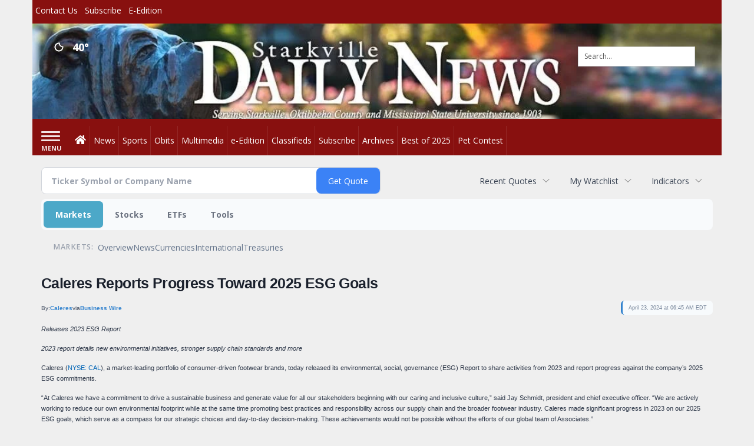

--- FILE ---
content_type: text/html; charset=utf-8
request_url: https://www.google.com/recaptcha/enterprise/anchor?ar=1&k=6LdF3BEhAAAAAEQUmLciJe0QwaHESwQFc2vwCWqh&co=aHR0cDovL2J1c2luZXNzLnN0YXJrdmlsbGVkYWlseW5ld3MuY29tOjgw&hl=en&v=jdMmXeCQEkPbnFDy9T04NbgJ&size=invisible&anchor-ms=20000&execute-ms=15000&cb=oyp3e6wnxpo
body_size: 46771
content:
<!DOCTYPE HTML><html dir="ltr" lang="en"><head><meta http-equiv="Content-Type" content="text/html; charset=UTF-8">
<meta http-equiv="X-UA-Compatible" content="IE=edge">
<title>reCAPTCHA</title>
<style type="text/css">
/* cyrillic-ext */
@font-face {
  font-family: 'Roboto';
  font-style: normal;
  font-weight: 400;
  font-stretch: 100%;
  src: url(//fonts.gstatic.com/s/roboto/v48/KFO7CnqEu92Fr1ME7kSn66aGLdTylUAMa3GUBHMdazTgWw.woff2) format('woff2');
  unicode-range: U+0460-052F, U+1C80-1C8A, U+20B4, U+2DE0-2DFF, U+A640-A69F, U+FE2E-FE2F;
}
/* cyrillic */
@font-face {
  font-family: 'Roboto';
  font-style: normal;
  font-weight: 400;
  font-stretch: 100%;
  src: url(//fonts.gstatic.com/s/roboto/v48/KFO7CnqEu92Fr1ME7kSn66aGLdTylUAMa3iUBHMdazTgWw.woff2) format('woff2');
  unicode-range: U+0301, U+0400-045F, U+0490-0491, U+04B0-04B1, U+2116;
}
/* greek-ext */
@font-face {
  font-family: 'Roboto';
  font-style: normal;
  font-weight: 400;
  font-stretch: 100%;
  src: url(//fonts.gstatic.com/s/roboto/v48/KFO7CnqEu92Fr1ME7kSn66aGLdTylUAMa3CUBHMdazTgWw.woff2) format('woff2');
  unicode-range: U+1F00-1FFF;
}
/* greek */
@font-face {
  font-family: 'Roboto';
  font-style: normal;
  font-weight: 400;
  font-stretch: 100%;
  src: url(//fonts.gstatic.com/s/roboto/v48/KFO7CnqEu92Fr1ME7kSn66aGLdTylUAMa3-UBHMdazTgWw.woff2) format('woff2');
  unicode-range: U+0370-0377, U+037A-037F, U+0384-038A, U+038C, U+038E-03A1, U+03A3-03FF;
}
/* math */
@font-face {
  font-family: 'Roboto';
  font-style: normal;
  font-weight: 400;
  font-stretch: 100%;
  src: url(//fonts.gstatic.com/s/roboto/v48/KFO7CnqEu92Fr1ME7kSn66aGLdTylUAMawCUBHMdazTgWw.woff2) format('woff2');
  unicode-range: U+0302-0303, U+0305, U+0307-0308, U+0310, U+0312, U+0315, U+031A, U+0326-0327, U+032C, U+032F-0330, U+0332-0333, U+0338, U+033A, U+0346, U+034D, U+0391-03A1, U+03A3-03A9, U+03B1-03C9, U+03D1, U+03D5-03D6, U+03F0-03F1, U+03F4-03F5, U+2016-2017, U+2034-2038, U+203C, U+2040, U+2043, U+2047, U+2050, U+2057, U+205F, U+2070-2071, U+2074-208E, U+2090-209C, U+20D0-20DC, U+20E1, U+20E5-20EF, U+2100-2112, U+2114-2115, U+2117-2121, U+2123-214F, U+2190, U+2192, U+2194-21AE, U+21B0-21E5, U+21F1-21F2, U+21F4-2211, U+2213-2214, U+2216-22FF, U+2308-230B, U+2310, U+2319, U+231C-2321, U+2336-237A, U+237C, U+2395, U+239B-23B7, U+23D0, U+23DC-23E1, U+2474-2475, U+25AF, U+25B3, U+25B7, U+25BD, U+25C1, U+25CA, U+25CC, U+25FB, U+266D-266F, U+27C0-27FF, U+2900-2AFF, U+2B0E-2B11, U+2B30-2B4C, U+2BFE, U+3030, U+FF5B, U+FF5D, U+1D400-1D7FF, U+1EE00-1EEFF;
}
/* symbols */
@font-face {
  font-family: 'Roboto';
  font-style: normal;
  font-weight: 400;
  font-stretch: 100%;
  src: url(//fonts.gstatic.com/s/roboto/v48/KFO7CnqEu92Fr1ME7kSn66aGLdTylUAMaxKUBHMdazTgWw.woff2) format('woff2');
  unicode-range: U+0001-000C, U+000E-001F, U+007F-009F, U+20DD-20E0, U+20E2-20E4, U+2150-218F, U+2190, U+2192, U+2194-2199, U+21AF, U+21E6-21F0, U+21F3, U+2218-2219, U+2299, U+22C4-22C6, U+2300-243F, U+2440-244A, U+2460-24FF, U+25A0-27BF, U+2800-28FF, U+2921-2922, U+2981, U+29BF, U+29EB, U+2B00-2BFF, U+4DC0-4DFF, U+FFF9-FFFB, U+10140-1018E, U+10190-1019C, U+101A0, U+101D0-101FD, U+102E0-102FB, U+10E60-10E7E, U+1D2C0-1D2D3, U+1D2E0-1D37F, U+1F000-1F0FF, U+1F100-1F1AD, U+1F1E6-1F1FF, U+1F30D-1F30F, U+1F315, U+1F31C, U+1F31E, U+1F320-1F32C, U+1F336, U+1F378, U+1F37D, U+1F382, U+1F393-1F39F, U+1F3A7-1F3A8, U+1F3AC-1F3AF, U+1F3C2, U+1F3C4-1F3C6, U+1F3CA-1F3CE, U+1F3D4-1F3E0, U+1F3ED, U+1F3F1-1F3F3, U+1F3F5-1F3F7, U+1F408, U+1F415, U+1F41F, U+1F426, U+1F43F, U+1F441-1F442, U+1F444, U+1F446-1F449, U+1F44C-1F44E, U+1F453, U+1F46A, U+1F47D, U+1F4A3, U+1F4B0, U+1F4B3, U+1F4B9, U+1F4BB, U+1F4BF, U+1F4C8-1F4CB, U+1F4D6, U+1F4DA, U+1F4DF, U+1F4E3-1F4E6, U+1F4EA-1F4ED, U+1F4F7, U+1F4F9-1F4FB, U+1F4FD-1F4FE, U+1F503, U+1F507-1F50B, U+1F50D, U+1F512-1F513, U+1F53E-1F54A, U+1F54F-1F5FA, U+1F610, U+1F650-1F67F, U+1F687, U+1F68D, U+1F691, U+1F694, U+1F698, U+1F6AD, U+1F6B2, U+1F6B9-1F6BA, U+1F6BC, U+1F6C6-1F6CF, U+1F6D3-1F6D7, U+1F6E0-1F6EA, U+1F6F0-1F6F3, U+1F6F7-1F6FC, U+1F700-1F7FF, U+1F800-1F80B, U+1F810-1F847, U+1F850-1F859, U+1F860-1F887, U+1F890-1F8AD, U+1F8B0-1F8BB, U+1F8C0-1F8C1, U+1F900-1F90B, U+1F93B, U+1F946, U+1F984, U+1F996, U+1F9E9, U+1FA00-1FA6F, U+1FA70-1FA7C, U+1FA80-1FA89, U+1FA8F-1FAC6, U+1FACE-1FADC, U+1FADF-1FAE9, U+1FAF0-1FAF8, U+1FB00-1FBFF;
}
/* vietnamese */
@font-face {
  font-family: 'Roboto';
  font-style: normal;
  font-weight: 400;
  font-stretch: 100%;
  src: url(//fonts.gstatic.com/s/roboto/v48/KFO7CnqEu92Fr1ME7kSn66aGLdTylUAMa3OUBHMdazTgWw.woff2) format('woff2');
  unicode-range: U+0102-0103, U+0110-0111, U+0128-0129, U+0168-0169, U+01A0-01A1, U+01AF-01B0, U+0300-0301, U+0303-0304, U+0308-0309, U+0323, U+0329, U+1EA0-1EF9, U+20AB;
}
/* latin-ext */
@font-face {
  font-family: 'Roboto';
  font-style: normal;
  font-weight: 400;
  font-stretch: 100%;
  src: url(//fonts.gstatic.com/s/roboto/v48/KFO7CnqEu92Fr1ME7kSn66aGLdTylUAMa3KUBHMdazTgWw.woff2) format('woff2');
  unicode-range: U+0100-02BA, U+02BD-02C5, U+02C7-02CC, U+02CE-02D7, U+02DD-02FF, U+0304, U+0308, U+0329, U+1D00-1DBF, U+1E00-1E9F, U+1EF2-1EFF, U+2020, U+20A0-20AB, U+20AD-20C0, U+2113, U+2C60-2C7F, U+A720-A7FF;
}
/* latin */
@font-face {
  font-family: 'Roboto';
  font-style: normal;
  font-weight: 400;
  font-stretch: 100%;
  src: url(//fonts.gstatic.com/s/roboto/v48/KFO7CnqEu92Fr1ME7kSn66aGLdTylUAMa3yUBHMdazQ.woff2) format('woff2');
  unicode-range: U+0000-00FF, U+0131, U+0152-0153, U+02BB-02BC, U+02C6, U+02DA, U+02DC, U+0304, U+0308, U+0329, U+2000-206F, U+20AC, U+2122, U+2191, U+2193, U+2212, U+2215, U+FEFF, U+FFFD;
}
/* cyrillic-ext */
@font-face {
  font-family: 'Roboto';
  font-style: normal;
  font-weight: 500;
  font-stretch: 100%;
  src: url(//fonts.gstatic.com/s/roboto/v48/KFO7CnqEu92Fr1ME7kSn66aGLdTylUAMa3GUBHMdazTgWw.woff2) format('woff2');
  unicode-range: U+0460-052F, U+1C80-1C8A, U+20B4, U+2DE0-2DFF, U+A640-A69F, U+FE2E-FE2F;
}
/* cyrillic */
@font-face {
  font-family: 'Roboto';
  font-style: normal;
  font-weight: 500;
  font-stretch: 100%;
  src: url(//fonts.gstatic.com/s/roboto/v48/KFO7CnqEu92Fr1ME7kSn66aGLdTylUAMa3iUBHMdazTgWw.woff2) format('woff2');
  unicode-range: U+0301, U+0400-045F, U+0490-0491, U+04B0-04B1, U+2116;
}
/* greek-ext */
@font-face {
  font-family: 'Roboto';
  font-style: normal;
  font-weight: 500;
  font-stretch: 100%;
  src: url(//fonts.gstatic.com/s/roboto/v48/KFO7CnqEu92Fr1ME7kSn66aGLdTylUAMa3CUBHMdazTgWw.woff2) format('woff2');
  unicode-range: U+1F00-1FFF;
}
/* greek */
@font-face {
  font-family: 'Roboto';
  font-style: normal;
  font-weight: 500;
  font-stretch: 100%;
  src: url(//fonts.gstatic.com/s/roboto/v48/KFO7CnqEu92Fr1ME7kSn66aGLdTylUAMa3-UBHMdazTgWw.woff2) format('woff2');
  unicode-range: U+0370-0377, U+037A-037F, U+0384-038A, U+038C, U+038E-03A1, U+03A3-03FF;
}
/* math */
@font-face {
  font-family: 'Roboto';
  font-style: normal;
  font-weight: 500;
  font-stretch: 100%;
  src: url(//fonts.gstatic.com/s/roboto/v48/KFO7CnqEu92Fr1ME7kSn66aGLdTylUAMawCUBHMdazTgWw.woff2) format('woff2');
  unicode-range: U+0302-0303, U+0305, U+0307-0308, U+0310, U+0312, U+0315, U+031A, U+0326-0327, U+032C, U+032F-0330, U+0332-0333, U+0338, U+033A, U+0346, U+034D, U+0391-03A1, U+03A3-03A9, U+03B1-03C9, U+03D1, U+03D5-03D6, U+03F0-03F1, U+03F4-03F5, U+2016-2017, U+2034-2038, U+203C, U+2040, U+2043, U+2047, U+2050, U+2057, U+205F, U+2070-2071, U+2074-208E, U+2090-209C, U+20D0-20DC, U+20E1, U+20E5-20EF, U+2100-2112, U+2114-2115, U+2117-2121, U+2123-214F, U+2190, U+2192, U+2194-21AE, U+21B0-21E5, U+21F1-21F2, U+21F4-2211, U+2213-2214, U+2216-22FF, U+2308-230B, U+2310, U+2319, U+231C-2321, U+2336-237A, U+237C, U+2395, U+239B-23B7, U+23D0, U+23DC-23E1, U+2474-2475, U+25AF, U+25B3, U+25B7, U+25BD, U+25C1, U+25CA, U+25CC, U+25FB, U+266D-266F, U+27C0-27FF, U+2900-2AFF, U+2B0E-2B11, U+2B30-2B4C, U+2BFE, U+3030, U+FF5B, U+FF5D, U+1D400-1D7FF, U+1EE00-1EEFF;
}
/* symbols */
@font-face {
  font-family: 'Roboto';
  font-style: normal;
  font-weight: 500;
  font-stretch: 100%;
  src: url(//fonts.gstatic.com/s/roboto/v48/KFO7CnqEu92Fr1ME7kSn66aGLdTylUAMaxKUBHMdazTgWw.woff2) format('woff2');
  unicode-range: U+0001-000C, U+000E-001F, U+007F-009F, U+20DD-20E0, U+20E2-20E4, U+2150-218F, U+2190, U+2192, U+2194-2199, U+21AF, U+21E6-21F0, U+21F3, U+2218-2219, U+2299, U+22C4-22C6, U+2300-243F, U+2440-244A, U+2460-24FF, U+25A0-27BF, U+2800-28FF, U+2921-2922, U+2981, U+29BF, U+29EB, U+2B00-2BFF, U+4DC0-4DFF, U+FFF9-FFFB, U+10140-1018E, U+10190-1019C, U+101A0, U+101D0-101FD, U+102E0-102FB, U+10E60-10E7E, U+1D2C0-1D2D3, U+1D2E0-1D37F, U+1F000-1F0FF, U+1F100-1F1AD, U+1F1E6-1F1FF, U+1F30D-1F30F, U+1F315, U+1F31C, U+1F31E, U+1F320-1F32C, U+1F336, U+1F378, U+1F37D, U+1F382, U+1F393-1F39F, U+1F3A7-1F3A8, U+1F3AC-1F3AF, U+1F3C2, U+1F3C4-1F3C6, U+1F3CA-1F3CE, U+1F3D4-1F3E0, U+1F3ED, U+1F3F1-1F3F3, U+1F3F5-1F3F7, U+1F408, U+1F415, U+1F41F, U+1F426, U+1F43F, U+1F441-1F442, U+1F444, U+1F446-1F449, U+1F44C-1F44E, U+1F453, U+1F46A, U+1F47D, U+1F4A3, U+1F4B0, U+1F4B3, U+1F4B9, U+1F4BB, U+1F4BF, U+1F4C8-1F4CB, U+1F4D6, U+1F4DA, U+1F4DF, U+1F4E3-1F4E6, U+1F4EA-1F4ED, U+1F4F7, U+1F4F9-1F4FB, U+1F4FD-1F4FE, U+1F503, U+1F507-1F50B, U+1F50D, U+1F512-1F513, U+1F53E-1F54A, U+1F54F-1F5FA, U+1F610, U+1F650-1F67F, U+1F687, U+1F68D, U+1F691, U+1F694, U+1F698, U+1F6AD, U+1F6B2, U+1F6B9-1F6BA, U+1F6BC, U+1F6C6-1F6CF, U+1F6D3-1F6D7, U+1F6E0-1F6EA, U+1F6F0-1F6F3, U+1F6F7-1F6FC, U+1F700-1F7FF, U+1F800-1F80B, U+1F810-1F847, U+1F850-1F859, U+1F860-1F887, U+1F890-1F8AD, U+1F8B0-1F8BB, U+1F8C0-1F8C1, U+1F900-1F90B, U+1F93B, U+1F946, U+1F984, U+1F996, U+1F9E9, U+1FA00-1FA6F, U+1FA70-1FA7C, U+1FA80-1FA89, U+1FA8F-1FAC6, U+1FACE-1FADC, U+1FADF-1FAE9, U+1FAF0-1FAF8, U+1FB00-1FBFF;
}
/* vietnamese */
@font-face {
  font-family: 'Roboto';
  font-style: normal;
  font-weight: 500;
  font-stretch: 100%;
  src: url(//fonts.gstatic.com/s/roboto/v48/KFO7CnqEu92Fr1ME7kSn66aGLdTylUAMa3OUBHMdazTgWw.woff2) format('woff2');
  unicode-range: U+0102-0103, U+0110-0111, U+0128-0129, U+0168-0169, U+01A0-01A1, U+01AF-01B0, U+0300-0301, U+0303-0304, U+0308-0309, U+0323, U+0329, U+1EA0-1EF9, U+20AB;
}
/* latin-ext */
@font-face {
  font-family: 'Roboto';
  font-style: normal;
  font-weight: 500;
  font-stretch: 100%;
  src: url(//fonts.gstatic.com/s/roboto/v48/KFO7CnqEu92Fr1ME7kSn66aGLdTylUAMa3KUBHMdazTgWw.woff2) format('woff2');
  unicode-range: U+0100-02BA, U+02BD-02C5, U+02C7-02CC, U+02CE-02D7, U+02DD-02FF, U+0304, U+0308, U+0329, U+1D00-1DBF, U+1E00-1E9F, U+1EF2-1EFF, U+2020, U+20A0-20AB, U+20AD-20C0, U+2113, U+2C60-2C7F, U+A720-A7FF;
}
/* latin */
@font-face {
  font-family: 'Roboto';
  font-style: normal;
  font-weight: 500;
  font-stretch: 100%;
  src: url(//fonts.gstatic.com/s/roboto/v48/KFO7CnqEu92Fr1ME7kSn66aGLdTylUAMa3yUBHMdazQ.woff2) format('woff2');
  unicode-range: U+0000-00FF, U+0131, U+0152-0153, U+02BB-02BC, U+02C6, U+02DA, U+02DC, U+0304, U+0308, U+0329, U+2000-206F, U+20AC, U+2122, U+2191, U+2193, U+2212, U+2215, U+FEFF, U+FFFD;
}
/* cyrillic-ext */
@font-face {
  font-family: 'Roboto';
  font-style: normal;
  font-weight: 900;
  font-stretch: 100%;
  src: url(//fonts.gstatic.com/s/roboto/v48/KFO7CnqEu92Fr1ME7kSn66aGLdTylUAMa3GUBHMdazTgWw.woff2) format('woff2');
  unicode-range: U+0460-052F, U+1C80-1C8A, U+20B4, U+2DE0-2DFF, U+A640-A69F, U+FE2E-FE2F;
}
/* cyrillic */
@font-face {
  font-family: 'Roboto';
  font-style: normal;
  font-weight: 900;
  font-stretch: 100%;
  src: url(//fonts.gstatic.com/s/roboto/v48/KFO7CnqEu92Fr1ME7kSn66aGLdTylUAMa3iUBHMdazTgWw.woff2) format('woff2');
  unicode-range: U+0301, U+0400-045F, U+0490-0491, U+04B0-04B1, U+2116;
}
/* greek-ext */
@font-face {
  font-family: 'Roboto';
  font-style: normal;
  font-weight: 900;
  font-stretch: 100%;
  src: url(//fonts.gstatic.com/s/roboto/v48/KFO7CnqEu92Fr1ME7kSn66aGLdTylUAMa3CUBHMdazTgWw.woff2) format('woff2');
  unicode-range: U+1F00-1FFF;
}
/* greek */
@font-face {
  font-family: 'Roboto';
  font-style: normal;
  font-weight: 900;
  font-stretch: 100%;
  src: url(//fonts.gstatic.com/s/roboto/v48/KFO7CnqEu92Fr1ME7kSn66aGLdTylUAMa3-UBHMdazTgWw.woff2) format('woff2');
  unicode-range: U+0370-0377, U+037A-037F, U+0384-038A, U+038C, U+038E-03A1, U+03A3-03FF;
}
/* math */
@font-face {
  font-family: 'Roboto';
  font-style: normal;
  font-weight: 900;
  font-stretch: 100%;
  src: url(//fonts.gstatic.com/s/roboto/v48/KFO7CnqEu92Fr1ME7kSn66aGLdTylUAMawCUBHMdazTgWw.woff2) format('woff2');
  unicode-range: U+0302-0303, U+0305, U+0307-0308, U+0310, U+0312, U+0315, U+031A, U+0326-0327, U+032C, U+032F-0330, U+0332-0333, U+0338, U+033A, U+0346, U+034D, U+0391-03A1, U+03A3-03A9, U+03B1-03C9, U+03D1, U+03D5-03D6, U+03F0-03F1, U+03F4-03F5, U+2016-2017, U+2034-2038, U+203C, U+2040, U+2043, U+2047, U+2050, U+2057, U+205F, U+2070-2071, U+2074-208E, U+2090-209C, U+20D0-20DC, U+20E1, U+20E5-20EF, U+2100-2112, U+2114-2115, U+2117-2121, U+2123-214F, U+2190, U+2192, U+2194-21AE, U+21B0-21E5, U+21F1-21F2, U+21F4-2211, U+2213-2214, U+2216-22FF, U+2308-230B, U+2310, U+2319, U+231C-2321, U+2336-237A, U+237C, U+2395, U+239B-23B7, U+23D0, U+23DC-23E1, U+2474-2475, U+25AF, U+25B3, U+25B7, U+25BD, U+25C1, U+25CA, U+25CC, U+25FB, U+266D-266F, U+27C0-27FF, U+2900-2AFF, U+2B0E-2B11, U+2B30-2B4C, U+2BFE, U+3030, U+FF5B, U+FF5D, U+1D400-1D7FF, U+1EE00-1EEFF;
}
/* symbols */
@font-face {
  font-family: 'Roboto';
  font-style: normal;
  font-weight: 900;
  font-stretch: 100%;
  src: url(//fonts.gstatic.com/s/roboto/v48/KFO7CnqEu92Fr1ME7kSn66aGLdTylUAMaxKUBHMdazTgWw.woff2) format('woff2');
  unicode-range: U+0001-000C, U+000E-001F, U+007F-009F, U+20DD-20E0, U+20E2-20E4, U+2150-218F, U+2190, U+2192, U+2194-2199, U+21AF, U+21E6-21F0, U+21F3, U+2218-2219, U+2299, U+22C4-22C6, U+2300-243F, U+2440-244A, U+2460-24FF, U+25A0-27BF, U+2800-28FF, U+2921-2922, U+2981, U+29BF, U+29EB, U+2B00-2BFF, U+4DC0-4DFF, U+FFF9-FFFB, U+10140-1018E, U+10190-1019C, U+101A0, U+101D0-101FD, U+102E0-102FB, U+10E60-10E7E, U+1D2C0-1D2D3, U+1D2E0-1D37F, U+1F000-1F0FF, U+1F100-1F1AD, U+1F1E6-1F1FF, U+1F30D-1F30F, U+1F315, U+1F31C, U+1F31E, U+1F320-1F32C, U+1F336, U+1F378, U+1F37D, U+1F382, U+1F393-1F39F, U+1F3A7-1F3A8, U+1F3AC-1F3AF, U+1F3C2, U+1F3C4-1F3C6, U+1F3CA-1F3CE, U+1F3D4-1F3E0, U+1F3ED, U+1F3F1-1F3F3, U+1F3F5-1F3F7, U+1F408, U+1F415, U+1F41F, U+1F426, U+1F43F, U+1F441-1F442, U+1F444, U+1F446-1F449, U+1F44C-1F44E, U+1F453, U+1F46A, U+1F47D, U+1F4A3, U+1F4B0, U+1F4B3, U+1F4B9, U+1F4BB, U+1F4BF, U+1F4C8-1F4CB, U+1F4D6, U+1F4DA, U+1F4DF, U+1F4E3-1F4E6, U+1F4EA-1F4ED, U+1F4F7, U+1F4F9-1F4FB, U+1F4FD-1F4FE, U+1F503, U+1F507-1F50B, U+1F50D, U+1F512-1F513, U+1F53E-1F54A, U+1F54F-1F5FA, U+1F610, U+1F650-1F67F, U+1F687, U+1F68D, U+1F691, U+1F694, U+1F698, U+1F6AD, U+1F6B2, U+1F6B9-1F6BA, U+1F6BC, U+1F6C6-1F6CF, U+1F6D3-1F6D7, U+1F6E0-1F6EA, U+1F6F0-1F6F3, U+1F6F7-1F6FC, U+1F700-1F7FF, U+1F800-1F80B, U+1F810-1F847, U+1F850-1F859, U+1F860-1F887, U+1F890-1F8AD, U+1F8B0-1F8BB, U+1F8C0-1F8C1, U+1F900-1F90B, U+1F93B, U+1F946, U+1F984, U+1F996, U+1F9E9, U+1FA00-1FA6F, U+1FA70-1FA7C, U+1FA80-1FA89, U+1FA8F-1FAC6, U+1FACE-1FADC, U+1FADF-1FAE9, U+1FAF0-1FAF8, U+1FB00-1FBFF;
}
/* vietnamese */
@font-face {
  font-family: 'Roboto';
  font-style: normal;
  font-weight: 900;
  font-stretch: 100%;
  src: url(//fonts.gstatic.com/s/roboto/v48/KFO7CnqEu92Fr1ME7kSn66aGLdTylUAMa3OUBHMdazTgWw.woff2) format('woff2');
  unicode-range: U+0102-0103, U+0110-0111, U+0128-0129, U+0168-0169, U+01A0-01A1, U+01AF-01B0, U+0300-0301, U+0303-0304, U+0308-0309, U+0323, U+0329, U+1EA0-1EF9, U+20AB;
}
/* latin-ext */
@font-face {
  font-family: 'Roboto';
  font-style: normal;
  font-weight: 900;
  font-stretch: 100%;
  src: url(//fonts.gstatic.com/s/roboto/v48/KFO7CnqEu92Fr1ME7kSn66aGLdTylUAMa3KUBHMdazTgWw.woff2) format('woff2');
  unicode-range: U+0100-02BA, U+02BD-02C5, U+02C7-02CC, U+02CE-02D7, U+02DD-02FF, U+0304, U+0308, U+0329, U+1D00-1DBF, U+1E00-1E9F, U+1EF2-1EFF, U+2020, U+20A0-20AB, U+20AD-20C0, U+2113, U+2C60-2C7F, U+A720-A7FF;
}
/* latin */
@font-face {
  font-family: 'Roboto';
  font-style: normal;
  font-weight: 900;
  font-stretch: 100%;
  src: url(//fonts.gstatic.com/s/roboto/v48/KFO7CnqEu92Fr1ME7kSn66aGLdTylUAMa3yUBHMdazQ.woff2) format('woff2');
  unicode-range: U+0000-00FF, U+0131, U+0152-0153, U+02BB-02BC, U+02C6, U+02DA, U+02DC, U+0304, U+0308, U+0329, U+2000-206F, U+20AC, U+2122, U+2191, U+2193, U+2212, U+2215, U+FEFF, U+FFFD;
}

</style>
<link rel="stylesheet" type="text/css" href="https://www.gstatic.com/recaptcha/releases/jdMmXeCQEkPbnFDy9T04NbgJ/styles__ltr.css">
<script nonce="y14_wYqywZzd9GOFDsX1Ww" type="text/javascript">window['__recaptcha_api'] = 'https://www.google.com/recaptcha/enterprise/';</script>
<script type="text/javascript" src="https://www.gstatic.com/recaptcha/releases/jdMmXeCQEkPbnFDy9T04NbgJ/recaptcha__en.js" nonce="y14_wYqywZzd9GOFDsX1Ww">
      
    </script></head>
<body><div id="rc-anchor-alert" class="rc-anchor-alert"></div>
<input type="hidden" id="recaptcha-token" value="[base64]">
<script type="text/javascript" nonce="y14_wYqywZzd9GOFDsX1Ww">
      recaptcha.anchor.Main.init("[\x22ainput\x22,[\x22bgdata\x22,\x22\x22,\[base64]/[base64]/[base64]/[base64]/[base64]/[base64]/[base64]/[base64]/[base64]/[base64]/[base64]/[base64]/[base64]/[base64]/[base64]\\u003d\\u003d\x22,\[base64]\\u003d\\u003d\x22,\x22dn7DrkVzw7nDmQRdwoY1Ky/DjCNvw7gQCAnDsT3DuGPClGVzMngoBsOpw5hmHMKFHizDucOFwqjDlcOrTsOWZ8KZwrfDpw7DncOMUUAcw6/[base64]/CiMOCTSszR8OuXsOIwpLDr8OmPCfDkcKGw5Qdw7QwSy7DusKQbTjCmnJAw4vClMKwfcKXwpDCg08hw7bDkcKWJMOtMsOIwqADNGnCuTkrZ3xGwoDCvQknPsKQw7XCribDgMOkwqwqHzLCpn/Ci8OZwqhuAmNMwpcwf2TCuB/ClcOJTSsvwrDDvhgcb0EIRHgiSxrDgSFtw70hw6pNDcKYw4h4VcOVQsKtwrFPw44nRBt4w6zDiWx+w4VXKcOdw5U0wr3Dg17Ctxkad8ONw4xSwrJ0dMKnwq/DmRLDkwTDgsKyw7/DvUJfXThywpPDtxc5w7XCgRnCi3/CikMBwpxAdcK/w44/wpN5w6wkEsKWw53ChMKew7hqSE7DuMOIPyMgEcKbWcORAB/DpsOwOcKTBiNLYcKeeWTCgMOWw6TDjcO2Ig/[base64]/Cj23DoknChsKkw6YOwrhZwpFnfSgDw5vDssKMw5YRwp7DsMK6RsOrw4dLXcOsw4w/CUjCpVFXw59/w7s9w78pwpPCi8OZAljCrT3Dhw3CgBXDvsKowo/CuMO5QsO4VcOkRFR7w6E9w7PCoVvDsMO/W8Okw61Yw6fDlwF/[base64]/CtsKLOVnDohQUBcOpelwxwpXCkcOFY3zCvEc8UMOkwrpwYnx1SwbDi8Kxw5JYQ8K+An3Cq37DisKTw4Bmwq0gwoHCvnnDqE8/wrrCtMKswr1KDMKVWMOkHjPDtsKqMEkfwrpJJHcAT0nCnsKawqgkNwhbCcKxwrjCgE/DpMKhw6B7wotjwqvDlsKKNkcxQsO+JRDDvAfDnMOXwrdlNXzCksKgSGzDvcKKw54Nw6dVwrpaIl3DmMODOMK1asKkO1Zqwq7DonRXM1HCuX56DsKGAgx4wq3CtMKoE0/[base64]/CoMKZw4xQX8OZwrgOw5Apw6rDuMKvAF9XwpHCtEQtX8KBEcKZGsOywrHChFIpQMK2wozCo8OYJGNEw43Dn8OewpNufcOrw6TClAM2RFfDhyrDg8Opw54Xw4jDusKiwoXDtjDDiW3CoiDDhMOjwqljw5lAccK9wpdpaA4idsKTBmdBNsKCwrRkw4/[base64]/[base64]/Cq8O2w6kZwqTCmzdswpYtd8Kuw7nDnsKJRMKCN1jCv8Kkw5HDtD16U20Wwp8tC8KyBMKUQgfCqsOOw6fDjsOMBsOhDA4NM3JuwrHCmyJDw4HDgnnCthcywp3Cs8Okw63DiBfCkcKbHnFTSMKzw4jDpAJVwqHDmsKHwobDiMK7SWzCkFcZCTluLlDDsF/Cv1LDvFIWwqo9w6bDj8KnbEAiw6/Dr8KLw6B8dRPDnsO9csOcS8O/PcKmwpR1JGgXw7MTw4HDqELDusKHUMKsw4TDlcKRw53DsQZkTGZIw5JUDcKWw7kjABjDvgfCicOWw53Do8Kbw6fCnsKlGWjDt8Kwwp/DgkbCmcOoAnDDucOIwpvDjnTCtzITwrEzw4nDocKMaidBCF/Ct8OFw7/[base64]/Ck8OXwrJbwr3CnArDm8O8wrjCk8O1SzlWwoLCgsOTc8Onw6vDtxDCm3PCusKOw4XDj8OOPk7DizzCkHHDj8O/LMObUhlja1pKwo/Cuyocw7nDtsOIPsOcwpvDsxQ9w5x/[base64]/[base64]/w58jwrfCiMKkGsKRb3V6w6tJLEkYwpnDlGHDgTDCkcKYw4M2DlnDpsKVKMO9wrZROWXDmMKdPMKNw73Cv8O0WcKnAhYkdMOuOx8nwrfChcKtHcOyw6cdFsKqJhB6QgQLwoVmfMKSw4PCvFDCojfDoFAkwqTCnsOYw6/CuMOSZcKBWRETwr8cw6s7fcKHw7s9OSREwqwAQVkxbcOTw7XCocKyRMOQwo/CsQHCgR/[base64]/DvApdakTCg3zDkhjDhMOhLcKZw4zDiD7Cky/DnsObTm49ZsO9LcK6ZlkFCVp/wpHCoy1ow4/CusODwr9PwqHCrsKMw7UINWwfK8OQw4XDoRV8E8O/XyklKAMgw7wnDsKpwozDmDBMI0VHBcK/w71UwoAlwo7Cm8OYw5MsSsOzQsO3NwvDp8Omw7JzfcK/[base64]/[base64]/CgRbDisOTw6/[base64]/[base64]/[base64]/ChMK2wqfDscK9VmTDuA9OF8KmwoArBUXCtMKzwqBUJlUVX8O1w57DvnbDq8OrwpwJex7CgEtcw6tzwpprLMOSARHDmF/DisOnwpp9w64TBlbDncK3ZGTDhcOlwqfCosKkRDhTHsKPwqnDkEEOcxQswo8QMnbDiGzCoB5dVcO8wqMDw7rChC3DqFrCv2HDlEjCsh/DqsK7TsKkZT8Vw6M7BTpFw6oqwqQtNsKPPiMFQX0DJBsIw6HCk0vDm1/CvMKBw6Rlw7h7w7TCm8K3wppCbMOxw5zCucOkAHnCiDPDqsOowrYMwohTw5wxNTnCjmIPwroWWy/CmsOPMMOMBE/CqmgTBMO0wpJmYH0jQMO4w4zCnHhswpjCicObwojCncOXQDUcXsOPwrnCrMO8AzjDlsOWwrTCkTHCmMKvwozDp8KswppzHAjDoMKgZ8OwfAbChcK+w4TCkCkfw4TClWx9w53CnShqw5jCp8Owwrwrw4kbwpfDocK7aMOZwq7DpS9Iw7E6woh/w4XCqMKlw7g/w5dAD8ONESTDh3/DssK8w5g/[base64]/DtcOaPUpGdcOgLxDDscKcwohaw6nDtMOzwqAWwpLDllp+w45swrIYwqU0NGPCpEnDoT3CuQ3CmcKDYXrCtkx/[base64]/CjHVmwrDDsVcQE8OxVsOxRMOJWH/Cs3zDtQd6wqjDgT/[base64]/ClcKRbitGa8KjwqTCmX7DkMK+wo7Cq8O8PcKCSDg8X38aw4TCnyhDw4HDv8OVwo5aw7BOwr/DsybCqcO3dMKTwqh4WTcnCMOSwqdUw43CgMODw5FiCMOnRsKjSGfCscKqw5TDgFTCu8KpccKoesKaEhpBejNVwqNhw7BQw4/DmUDCqwkEIcOeSW/[base64]/[base64]/DoAbDucOgEWbDjz5sfnBvw4fDjlvDpGXDpy4eWFLCvivCmUd5bTIrw6HDk8OaemXDukFMSTdvccO6wpzDrEk4w4MCw50Uw7UWwpTClMKPFA3DmcKUwpUxwq7Dik0Vw6Z1MXo1Z0DCj1HCukcaw6U2esO7JCkVw6fCrcO5wo3DuQY7D8KEw7lvCBB1wojCm8Otwq/DgMKcwpvDlMOdwoDCpsK5D2wywr/[base64]/CjsOJw5HDsTXDsMORw4TClcOuWlnCmk4vXMKUwp/CkcKZwr51UT4cLBLDswFAwo7Cq2wGw4zCksOJw7DCssKCwoPDu1XDvMOWw6fDvz/Ci2DDk8K9NCMKw7xvbzfCoMOCw4rDrXvCnwXCp8O6ZR4ewoY4w6JuWXtJLHIoWyxVBMKsGsOmVMKhwojCoTTCvMONw5l8VBg3C3HCkGkuw5DDsMOaw4TCoSpfworDiXNjw6zCiF1Hw6EFN8OZw7RpY8K/[base64]/CtyZbKMKFw4Quw6/Cgn7ClmvDhWcVw7FzWXjDkFrDqx8Mwp7Ds8OITiJ4w7NIBlnChsOjw6bCvx7Coh/DkynCvMOJwqBVwro8w5zCtnrCgcKse8K7w70WZW9kw6UKwrJyS04RQcKiw4R6woDDpyE1wrzCvmbCh3zDpmshwqnCqsKmwrPCig4ywpB+w40yScO9woXDkMOXw4HCsMO/dGkww6DCjMOtImrDv8Ohw7NQw7vDjMODwpIUXknCi8KHLV7Du8Kswqh0KiZRwqFZJcKjw5/CksOLGlotw4oMecOgwrZgBChgw7dBb1PDgMKMSS3ChUIEc8OpwrTCiMK5w6nDpsO7w69cw4nDj8KQwrARw47Ds8OHw5nCtcOjfh4iw6DCoMKiw5bDmwwJIiFEw5XDgsOyPELDsHPDkMOGS1/CgcKGe8KVw77Du8O5w7nCsMKvwplFw6ErwoZew6LDhA7CnEzDtynDq8OMw7zClB5RwrYecsK1OsOPAsOewp/DhMKFXcKww7dGN1tSHMKXIMOnw4kDwrhhfcKWwr8GLxZdw4psR8KqwrYTw63DqkZCOB3DvMKwwqzCvcOyDmrChcOowqZvwrQ4w7hwYMO9KUNPOcOMRcKxBcOEAT/CnE4fw6LDsVsnw45Awqoqw6DCpUYEC8O8wr7DlklnwoLCuErDjsOhHn/DscObG35iRXUHL8KPwpnDjyDChcOOw47CoXTDn8OvF3DDt1cRwqg6w4xDwrrCvMKqwpsUQ8KDaC3CvAzDvx3CvR7DhUUuw4/DjMKrZBwUw4shaMO3woIERMO2Y0RdTcOYAcOwasOVwpDCrUzCqnYwKcOSFTrCpMKawr7DoDZuwpp/TcOIYsOawqfCnBlzw4nDuW9/w63CjsKawpHDpsOywpHCgkjCjg51w5XCjyXCrsKUaGQRw7/DlsK5GGTCj8K7w5M0GWTDmyfCtsKnwqrDiBcPwpTDrQTCicOhw48Mwr8aw7HCjBwBGcKWw4bDuk4YP8KRRsKUIR3DpMKtVzLClsK9w6o0wp9TDB/CnsO6wrYgVsORwo0qecOXacOkb8OKfCkBw6ITwrQZw77Ds2/[base64]/[base64]/MC0lwokowp8KBjnCoXMdw4plw5FJw5fCqkrCpWgaw6rDix09F3fCjyoUwqrCnGrCvm7DpcO1akMrw7HCrgjDpCrDp8KOw5fCgsKDw5ZrwoV6OT3CvSd6wqXCksO2W8KmwpfCssKfw6MALcOOOsKOwohYwpg+USJ0Zw/DuMKbwojDnxjDklTDmEXCjUlmeE4BSA/CtcKGRkw5w7DCr8Kmwrpbe8OowrZ1TyTCv3Qaw5TCmMOXw4jDolkkVRHCi1BCwpoPOcOgwoDCiCXDvMO5w4Miw6s5w49ow74AwpjCuMOTw7XCvMOOD8KEw4lDw6vCsD8mV8OQH8Kpw5LDmsK6wonDsMKgSsK/w5DCjgdNwo1hwrp1VifDq1DDuDphdBEuw5F5F8OXLMKLw51QUcKUMcOmOTdMwqjCh8K9w7XDthPDvD3DnFx1w452w4IWwqfCjDN8wqDCmBQ5JsKawqJJwobCqsKZwp4swqcKGMKBQGLDv2hfH8KFLzM/wrHCmMOgfMOhB3wtw5cGZ8KUCcKuw6pow7bCmcObVjI/w6gkwrzCjw7CmcOZcMOMMwLDgMKgwqxrw6Mbw4/DllXDgU0pw4MaLAXDlgoPEsOswoLDvUoxw73Cl8KZYkc2w43CmcOnw53DnMOqbRxKwrcLwoTCpxYiUQnDuyzCvcOWwo7Clx0FM8KaL8O0wqrDtSXCqnDCr8KDCnY/w609FlHDhMOTdsOvw6jDoW7CnsKkw6AAcl01w47CicKlw6gXw4bDl13DqhHCnV1uw6DDg8K6w7HDs8OBwrLCmQJRw6Q5TsOFMlDCkWXDrxEaw50ZOmM0MsKewq9/KAwWTH7CjifDn8O7ZsKZMXnCqCRuw4h+w6DDgGpdw7k4XzXCvcKuwpUvw7PCm8OOQHRAwrvDtMK1wq0DEsOBwqluw57CusKPwpMqw54Jw5rDn8OLLhjClw7DqsK/fXkNwoRjcTfDkMOvBsK2w5Jew5tfw4HDisKTw4lCwpjCqsOHw7XCrUZ8CS3CjMKNwrnDiGZ8w4RRwpfCjEVUw6TCv3LDjsKqw61hw73DvMOzwpsuXsOdHcOdwrLDvMKvwo1NTlgaw5xCw53ChA/CpgdWbBQLbXLCnMONe8KUwqljJcOOUMK8bzNRP8OYLRUZwr5Hw54CTcKQScOiwoTCoGHCmycVBcO8wp3DkgIqVsKNIMOPKV4Uw7DDu8ObOGfDm8Odw40mdDfDmMKow51KDsKAfFbCnHxtwoIqw4DDjsOzdcOKwoHCksKNwoTCunFQw47CscK4Cy/DosONw4VMJsKeGBY7IsKRfsOww4HDskoZOcOVZsO9w4LCmEfDnsOTY8OFIQLCkMKiAcKaw44ZQycHTsOEEsOxw4PClMKbwphWcMKdV8OHwrxLw7rCm8OGH1HCkz45wpRnJHFzwr/DkSPCrcOqP19mwqk9FVjCm8KuwoDCnsKxwoTCscK5wojDkXYWwqDCo0/CvMOswqtBW1/DlsOiw4TDu8O/wrxGw5TDsBwwSEvDhgnCr2kgaGbDhyodwovCiDwNWcOLK3psaMK8wq/DsMOsw5TDg2k3ScKRMcKWGMKHw4YjCcODG8O9wrjCiGHCucOTw5FBwqXCgBcmIlTCosOQwoFLOGYQw5tiw7h/T8KQw5zCjGQPw6c1MRXDvMKBw7JOw7jDh8KXW8K5GylKJgVVeMOvwqvCp8KYQBhsw4Eewo7DrsOtw5cQw7bDswYvw4zCsSLCtUvCtcO9wpoJwrzCjsOKwrAfw43DtMOHw7TDgcOvQ8Ood3vDs1cjw5/CmMKfw5JswpXDr8Oew5YHND/[base64]/Dh8KsKjPCpsOiHsKcwpl6wrPDl8KkKGXDoiciwpvDkmwBFsK/S1Rzw47CsMO4w47CjcKnAmjCvhAmKMK6BMK3bcOBw5NqCz/DkMKKw7zCpcOEwprCj8OLw4UYF8KuwqPDkMOvdCnCmsKTWcO/w6F9w53CmsK9wrF1H8KhRMOjwp4+wqrChMKIOH7DmsKTw73Dv3kvwrUAZ8KWw6JuQVvDk8KNFGhCw4nCglBQw6nDoWjCrUrDuBjChnpHwovDqcOfwqHDsMO2wrUmUMOuaMO2TMKeEH/CtcK4MXlWwovDm3xowqUHESgCOUo3w73CicOkwqPDu8Kxw7Ffw5oQPAkwwp44QxLCksOYw5HDgsKLw5nDrQnDqmEnw5/CuMOIGMOJYCzCoVXDnGrCtsK4SzAiSnPCiAHDr8KwwrlWSSNvw6PDgiNGdVjCq0zDvg0LCg7ChcK4YsKzSBJrwrVlCMKWw5o1T2Q/RsOowovCiMKSEylgwr/[base64]/wq8Vw5Jjw6nCjcKgYGbDksKmKyxWw7MUDxoLw77DjXjClVLDhcOaw6w2FXDCvHFYw7nDrgHDocK/[base64]/CsAbDrMOowqjCvsK9wrTCjcK9AFFDwqkkWSp3G8OKeyXDhcKlVsKoSsKow77CrnTDogUrw4RHw4pYw7/CqWdEIMKKwqTDlEx/w71ZPsKnwrXCosOnw55WCMOlAwFtwoXDmsKXQsK4S8K4J8KEwq8ew4zDtnoIw7B3BBofw4XDn8OvwpzClE5lY8OWw4bCt8KhJMOhE8ORfxwKw71tw7LCiMKkwozCtMOrMsO4wrFuwogtW8OZwrTChQpBT8O4OMOmwolsIWXDg0/DjU/DkgrDjMKQw7Fww4XDhsOQw5BLOBnCoBjDvzcpw7otcHnCvl7CoMKcw44iW15ww6zDrsKLw6HCjcKRMh4Iw54rwot0KQR8aMKuVwHDncOLw7PChMKMwoXDh8O6wrfCvzPCscOPF2jChSoXPmcfwqTDl8O4PcKaQsKFIWHDlcKxw7cTFsO/[base64]/[base64]/[base64]/CicOdwqV+UcKUZSgmw4Qqw5TCll7DsMKZwpgcwqPDqsK1D8K4GcKyQSRWwr1VFnXDnsKbWXlTw5bCmsKQWMOJHzrClVjCmyMhf8KgYsOnb8OYGsO2YcOOO8O2w6PCjQnDsUHDm8KLQE/CoFzCiMKFdcKgwqXDvMOzw4NEw5LCiU0GBXDCnsKdw7bDtzLDnsKUwqAYNsOGKcO2cMKqw5BFw6fDsEXDmFvCoHPDrRnDoz7DosO1wo59w73CtcOgwqpVwrhvwoA0w5whw6LDk8ONVBfDoD3ClXjDnMO/JcK+HsKQUcOhQcOgLMK8JT4gSiDCsMKDK8KDwogTAUE1XMOww7tgGcO4ZsOSAMKTw4jDr8OawqdzfMO0EAzClRDDgF7Coj3CqmlTwq8NGkYEf8O5wr3DoWXChSQVw5LDtxrCp8OpKMKBwpNpw5zDl8KXwrVOwobCrsKvwo9uw5JQw5XDjsOkw6PDgBnDhQ/DmMOIKGvCusK7JsOWwr7ColDDh8Ksw5xzUsO/w59MKsKaUMKPwqlLccKWw5PDvcOIdg7CplnDuVAdwqsuaQg/FTXCqnvCg8OVWBJlw61Pwohbw7HDtcKfw7IKHcKNw6t2wqc6wr3ClDnDnl7CksKew7rDt3fCoMOKwoPCpDbCgMO2ScK9KS3CmjDCr2/[base64]/DrTXDlWw8w5R8e0V+AHI1f8KlworCpxfCnBjCqcODw7U+w51owrIgOMKVRcOXwrhqEzdOUhTDgwkTQsOQw5FEwrHCoMK6TMKLwrvDhMOqwrfCkcKoBcKXwo8NWsKYwpvDucOewoDDrMK6w5BnI8OddsOCw47ClsKXwoh7w4/Dh8KxHEl/I0cFw7NPYCFPw6oGwqoTQX3DgcKrw4Yzw5IDVAfDhcO7Ug/Cmzw1wrzCmMKtQizDpwc4wqHDp8Kvw7PDksKNw44PwodQE1EzKMOkw5fDrhLCjDYSAHHDnsO2I8OFworCgcOzw4/CpsK/w6DCryJhw5hWIcK/Z8Ogw7nCoz1GwqEHEcKxOcKZw4HDtsOxwoJYZcKxwqQ9GMKNTSNbw4jCrcODwo/DuQ06UVJpS8KLwp3DpyB/wqMZScOwwphuR8Knw5bDsX5QwqoswqxxwqIvwp/CjGPDnsKnRCfChUbDk8O9EEfCrMKcTzHCg8OUX24Jw7nCtlfDo8O+CcKEXTPCm8KVw7zDrMOEw5/Dn3A6LnN2fsKELntvw6NtXMOOwr5LCXY4w57CnQxSLxxzwq/DmMOtB8Oiw61tw5xyw68SwrLDhGhKKS1TGTV2X1TClMOyAQ8UInTDhHbDjRfDosOFJHViEWIOb8K3wq/Dg0JTFhIcw7/[base64]/DhcKzwrzDp8OCBX7DnEnCq8ObTgY+H1XDqcK+f8OACjJ0Ixc6CF/DmcOoGGMjJ3hRw7vDjAzDo8K3w5RvwqTCkRk8w7c6wopvCFbDlMK8L8OKwq3DhcKxXcORCsOJDRV8Yi9OJgl6wr/Ck2nCl1MNOQjDtMK/YB/Ds8KYPGrCjh46S8KDSS3DocKlwqfCtWQbesOQT8Owwp5Rwo/Cj8OCRwUTwpDChcOAwpN3dAXCm8KNw7ptw4vDncOODsOIDmVswqfDpsO3w41mw4XDg1nDhk9WT8Knw7MmQmM/[base64]/McOlRMO/wr3CsMOUB8OPXMO0w4vChVg6JMOrYxTCkH/[base64]/csKwFytdLB9mGsO4w6/[base64]/CrcO3wp5uT3nDvQXDv3DCkhTDhcOcw4NXwpLCgyEmHsK1MFjDhhkuP1vCsgXDg8OGw5/DpsOnwq7DqinCjn0TBMO9wpPCicOzZMKJw7VzwpHDvcKew7QKwpMtwrd3LsOCw6xDZMOKw7IwwoBsOMKywqFxwp/DnlEFw57DisKPVyjClSZ5HSTCssOWMsOdwprCu8OiwqUxHSzCpcOww5TDisO+XcKEcgbCk3cWw4Mow47DlMKIw4DCusOVBsKyw5EswrV4woPDusO9VEppZFhbwotSwokDwrTChcKzw5DDiyXDp2/Do8KROAHCkcKGVsOKfMKGYcKVZh3DkcOrwqAGwqLCrUFuNSXCkMOMw5w2ScK7TBvCjk3CtmZvwoZqHXMQwqQPPMKUJFHDrT3Cp8OiwqprwqE/[base64]/wrRWOyYYw7pnGBEJw6gRM8OyLyc1wp3DvcKmwqw+fMKua8Oiw7/Ch8Kawo9dwpHDisKoI8KcwqHDrUrCtAYqAMOiHxvCjXvCtmcsYy3CicKrwo5KwplUdsKHbRfCg8KwwpzCh8OlUE7DtsOWwpx5w4pTDFFIOMO9ZSY/wrfCr8ORYik6YHBYJcK7ccOpJiPCgTAIWcKSFsOkclsUw77DncKhd8Kew6JDdFzDi15lfWbDjcOKw6zDjnrCnQvDn3LCu8OVOztsdsKqTidIwpMpwpXCh8OMBcOZKsKVLA16wojChSpVNcKfw4nClMKYJMKZwpTDq8OnQVRbJ8KBOcOGwoLClU/[base64]/ClXXDh8OlJsORPDc3w5fDiiDDjgTCtQJOw60OasOIwovCh05cwrM5w5AHZMKvwrgoHz/CvDTDlMK6w41eB8K7w7Jpw41OwrZlw490wrFow4HClsKMCFjCjHd+w4cswqPDg0zDk15aw7NHwohXw5oCwqDCsAoNa8OnW8OUw6/CicOlw6x/[base64]/DmsKkw5cBET4EJ8KNdcOKw7HDm8ONwoXCgGc7TGTCqsO2CsKRwqhmOHrCj8Kcw6jDpj0zBw/DjMOABcKbw5TCrXJIwrlcw53CuMOBasKvw6TCqVDCvwctw4jDgDppwp/Dt8KbwpvCq8OpGMOhwqTDmWjDsnbDmHckw4LDjEfDqcKUHyUEa8OWw6XDsiJOKhnDm8OAEsK3wprDhCbDkMOBLcKLBVEQaMOkVMO9aiYzXcKOAcKwwoXCmsKkwrTDoU5gw6dCw63DpsKOJsKNf8OdFsOMO8Obf8KNw5/Dlk/CrknDi15uG8KMw6rDmcOewqrDq8KgUMOowrHDm3EaBjTCuCfDpTtrWMKTw5LDrzXCtGMYT8K2w7hHwps1fj/CoAg8TcOFw57DmMOGw7sZKcKbI8O7w6tywpZ8w7LCk8KEw44bWn/Cl8Kewrk2woQSEcOpZMKHw73DohArTMOvBsOow5TDgsOGVgdEw4nDnyzDoDbDly9qH0EEHBzChcOeHgwBwq3ClVzCo0TCrMKiwqLDtcKoaD3CsBLCnTFJbm/Do3LDhwHChMOGPxTDt8KIwqDDvDpbw4Nfw7HChBTDgsKvG8Opw5LCoMO/[base64]/DqMOPw6MJwp9GeBJ6w77DoTbDh8KYw7B6woYqSsOKI8O8wrEvw6lewpXDojzCo8KxLw9swqvDgC/Cn0TDmVfDv0LDlBTDoMOBwol+K8OvfToWB8KwTMOBFxZ1eVvCqzDCtcOhw6DCl3FSw6kFFHUEw7lLwrhUwo/[base64]/Cm8Khwp4jFyHChMOmGHwkb8K5w60dw6QPwp7Ct05jw6QlwonCuBU3SCIRAXrCi8OjfMKiWQEOw7k3QsOLwpIGFMKuwr8vw5/Djn5eWsKEDldXOcOaME/CimnCkcOAaRTClysJwql2cmIFw6/DoA/Ct3R6DlRCw5PDsjZawpFCwpNdw5hsOMKkw4HDtXnCtsO+w4PDtsO1w7RIP8O/wp1yw6Eiwq8/f8OWDcOaw6XDusO3w6zCmHnCnsOnwoDDv8Kgwr0BY2gOw6jCmlrDpsKRXmV7YsKvEwlRw4DDo8O2w5nCj25xwrYDw7Z0wrDDt8KmI24hw5vDi8OrQcOgw45ALhfCoMOuSSE2w4RHasKrwpfDlD3Cv2vCmsOJHk/DtcOOw6TDvMOwQn/[base64]/[base64]/w4A+XcKYw73DosOWeHU9w65/JsKYUXbDpMKWwrBrA8KhUn/DjMKeJ8KxKnEBecKGVwdDHEkVwo7Dr8ODO8KMw41pOwbDuULCgsK5FiUSw4dlMcO6e0bDmsOvVkdxwpPDusOCfU1UaMKGwr5JalReOsOjfW7CpgjCjw5mBnXCpBF/w4pRwqVkGkcoBmbDkMOFwrtrZ8OFPSBNMMO+Wzkfw79XwonDtzN8Y2jDjV3DgsKDO8O1w6fCnn9IScKGwphOVsK/GTrDuWsVekYyIxvCjMOmw4HCvcKiwq/DpMKNccOARUY9w7TCnk1hwqczTcKdeHLDh8KYwrHCmMOAw6jDj8OKMMKzDsOzw5zDhDfDv8KAw58IPHlfwr7DncOWUMOPPsOQMMK/wrAzPEcaZAB+EELDgizCm0zCmcKEw6zCj0/ChcKOWsKIecO9LgsEwq4yKFEAwpYNwrPCj8KkwrlzSgPDtsOpwo/CsmjDqcOuwpdqZcO5wo5fCcOdR2HCqRQYwoh4TUnDlSDCkhzCq8OyNcKDDVvDisOawpjCiGVJw4DCk8O4wpjClcO4XMOxGlRdNcK6w65nIRDCl1/[base64]/U0jChFrCgMOrw6TCoRnChcKxGsKCw5IEw4HDjMO7w5xfF8O5NMKmw4zCmTZKJy/DhCzChlLDhcK3VsO/MzMBw5gqBX7CncOcOcKOw4x2w7oMw5MywoTDucKxwoHDoEMZG1vDrcOIwrPDi8Ovw7zCtwt6wqAKw5nDsUXDnsKCJMK4wo3DosOddcOGaFQQIcOmwpTDpi3Di8KZRcKKw4xIwogXwovDn8Ouw7/CgnjCnMK9MsKLwrTDpsKIQ8Kfw70uw5MWw7EyL8KqwoNhwp85aAvCkEDDoMKCYsOQw5zDqG/Cjw9TUU7DuMO4w5jDscOPwrPCvcO7woPCqBXCgFAlwqxLwpbDg8KQwpTCpsONwprChlDDuMOTJw1XczR2w5DDlQ/[base64]/DkhstwrQzw5Eqw5xPI3ZKw63DpMKOTgdzw4BVRhleKsKFY8O1wrZIVErDo8OuWFLCoUAaL8O9PkjCvMO8DcKPEmM7YmvDosK/TnpBw4TCuwvCksO+OAvDvMKeAXBww5ZWwpIAwqw3w5N2RsOvLEPDn8K8NMOZIDVEworDnizCkcOhwo1Cw5MdIcOiw6pvw6VmwobDv8OOwoUtCjlZw7DDlMKxWMK/[base64]/DnUdgTsK5MsK0TMKLw7shw4wvw4xxw5BLIAAid2nDqWYuwoDCuMKiXi7CiF7DiMOLw49iwrnDmgrDqsONTsKwBDExWsOBUcKjHj/Dl0DCtU1oZ8OdwqPDjsKJw4nDrDXDicKmw7LDgkvCnzphw4Zzw6JGwqtFw6DDg8KZwpXDjcOvwrl/WTk0dk3CtMO0w7dWfsKwX20Iw71mw5vDvMKSw5Maw6tKwp/CsMOTw6TDnMOpwpotCUHDhm/Dq0Eqw6pYw7lcw6bDuQIawpEYVcKMDMOawprCnSF/eMKcB8OFwphEw4R1w7Yyw4nDvBkmwoptFhhjLcOMRsOzwp/[base64]/CjgdOwpAFGMOlw4HDh0jCicKgaQfDgsKcdn3DpsOBHxbCoRPDoWEqS8KOw6Esw4nDqi3CscKXw7LDpcKaTcOiwrBywonDn8KXw4dQw7zDs8KrX8OFw48JdMOsZyNMw7zCgcKlwqosEEvDkmXCp2g6JSBPw4fCvsK/wqPClMKDCMKEwoDCjBMzEMO8w6pUwqjCv8OpA0rCj8ORw6jCoCgGw4vCtWt3w4UdG8Klw4AFI8OaQsK2NcOIPsOow4rDjkjCs8OYD15LYwPCrcKZUcOSI2sZHjw2w7YPw7R/[base64]/L8KWUkpDw4pEMcOHVDwaVlUNw4cgYWZ5FsKUd8KwFMOMwoHCpcKqw7BYw4Bqc8K0wp45TlZYw4TDj1UlRsOvZk1RwrfDl8K4wr9+w5bCisOxZcKlw7LCuxTCkcK6AsO1w5vDsh3Cu17CicOpwpk9wqjCl2TCscOSDcO3DDfCl8OVR8K6cMOQw4AAw65Mw7ktSF/CjFfCrjnCksOOL0BOCD/CrmwkwqgQWQfCoMKiPgIGL8KEw61qw5bCkkLDuMKMwrpew7XDtcOewo5KHsOAwrNAw6/DgMOxcFXCsgTDlMOywpFMVhXCr8K8PijDscOGVsKfTH1JasKGwqbDrcO1GWjDl8O8wq0GHWbDq8OoKTPCj8K/TiPCpcKXwpFbwpTDikrDtwxRw6g4BMOxwqFYw4NkMcOdS2sXcF1nUcOUYmUFasOEw4MNFhnDskXCpS0rURQ+w6XCrcK6Y8K/w6UkPMKvwq0kUynCm0TCmFFJwpBLw4XCrBHCqcKcw4/Dvh/Ch2TCsWgbB8OLUMKXwok4aVXDv8OqHMOTwprCtDcQw4zDhsKVWjRmwrgdSsOsw71tw5bDnArCoWzDp1TDqwciw5cdfCTCrTLCnsK8w71rKm3DvcK1NRASwoXChsKDw7/[base64]/Dv8K3Q2BcSG5TP0jCgBlOQnYiw4XCqcKsAMKMLCRKwr/CgGfChC/Do8OewrbCoTAFNcOZwq0kC8KYRQDDm1jCosORw7tOw7XDoirDuMKzZRBdw63DmMK7Z8OfOcK4w4HDkkzCq3YgUFjCusOEwrvDs8KuLVXDkMODwrvCmVhSaVjCr8OHPcKZJG3DqsOUAcOWN1/[base64]/[base64]/Dm8K8w55gPCpPwpDCksO9wrHCmhkvE00WL0vCi8KTwq/CgMOSwq5Sw7AFw5/CmcOhw51lc03CkErDpEh/[base64]/w4YBCBZywrA0BsKrTMKswoBhXw0PbcKRw7ctWFAhIEvDoUDDm8OHZsKTw548w7E7U8K1w4JoGcOPwrBcPxHDj8OiWsOKwp/Ck8Kfw6jCk2jDr8ONw4IkB8KAbcKNRxzCnWnClcOFKBPDr8KMA8OJBGjDoMOGLgoyw5XDicKnKsOGHE3CuSfDjsK/wqfDhwM9bXI9wp0Awr8Ow7zCgFjDucKAw63CghxTMUAaw44DVRECbm/CrcO/AMOpG0s8Q2TDkMOdZVHCpsKAKmLCu8OcN8OSwqggwrgMDhXCpMKHwrrCvsONw4TDrcOuw7fDhcOBwoHCgMOTQ8OJblHDlU7CksOSbcOhwrUPeSpMCwnDhwghajjDkCoOw6xlUHB3ccKzw5vDmcKjwqjCi3vCtXfCqEUjH8ODZMOpwoFrPG/DmnZcw4JXwqfCrTtOwr7CiirDmW8ARm3DoCPDlmciw5g2e8KOPcKTfGTDosOWw4LClsKCwrvDhMOrB8K3RMKHwoBmworDs8KmwotZwpzCssKZLlHCrRI9wqHCiRHCvUPCscKtwpsewrDCvC7CtgJeb8OMw5zCncOMMi/CiMOVwplUw4zClSXDncKHV8KowpzCgcKSw59rQcKWGMOIwqTCuTLCpcKhw73CnnHCghNIWcK7YsKSe8Oiw41+woLCoXQZOcK1w5/Dv0R9N8Ogw47DtcO8fsKTw5vDgMOvw5NsOlBWwo0qVMK7w4bCuDVgwqrClGHDqBrDnsKWw4cNdcKYwoZTJDFhw5jDplV8Tk07QsKRG8O/Xw/ClFbCk3QDJDAVw7rCqnQOJ8KPOcK2WQLDow1FacKEwrY6d8Orwr1PScKwwq/[base64]\\u003d\\u003d\x22],null,[\x22conf\x22,null,\x226LdF3BEhAAAAAEQUmLciJe0QwaHESwQFc2vwCWqh\x22,0,null,null,null,1,[21,125,63,73,95,87,41,43,42,83,102,105,109,121],[-439842,594],0,null,null,null,null,0,1,0,null,700,1,null,0,\[base64]/tzcYADoGZWF6dTZkEg4Iiv2INxgAOgVNZklJNBoZCAMSFR0U8JfjNw7/vqUGGcSdCRmc4owCGQ\\u003d\\u003d\x22,0,0,null,null,1,null,0,0],\x22http://business.starkvilledailynews.com:80\x22,null,[3,1,1],null,null,null,1,3600,[\x22https://www.google.com/intl/en/policies/privacy/\x22,\x22https://www.google.com/intl/en/policies/terms/\x22],\x22h+gKOhop2pQ/jeZVIpkRYAV7mV4GslIQPc6sij+SAC8\\u003d\x22,1,0,null,1,1765353606327,0,0,[202,148,125,128,108],null,[137,228],\x22RC-FpaSE5YkaJoBtQ\x22,null,null,null,null,null,\x220dAFcWeA7oaYoYghuJYFfUo0uM4QIFqrOOY0lP2uum1l_cmU3INQfxUvQcfHOL6-I_GbfHDf0njX0J7OiuJR5HAWCWmsn8Aur2tw\x22,1765436406268]");
    </script></body></html>

--- FILE ---
content_type: application/javascript
request_url: https://tagan.adlightning.com/townnews/bl-0f1294b-2dfc0c32.js
body_size: 50199
content:
function lL0Int(r,K){var P=lL0Inb();return lL0Int=function(b,t){b=b-0x19e;var u=P[b];if(lL0Int['zXTgOe']===undefined){var W=function(v){var y='abcdefghijklmnopqrstuvwxyzABCDEFGHIJKLMNOPQRSTUVWXYZ0123456789+/=';var i='',E='',g=i+W;for(var d=0x0,Y,H,j=0x0;H=v['charAt'](j++);~H&&(Y=d%0x4?Y*0x40+H:H,d++%0x4)?i+=g['charCodeAt'](j+0xa)-0xa!==0x0?String['fromCharCode'](0xff&Y>>(-0x2*d&0x6)):d:0x0){H=y['indexOf'](H);}for(var Q=0x0,F=i['length'];Q<F;Q++){E+='%'+('00'+i['charCodeAt'](Q)['toString'](0x10))['slice'](-0x2);}return decodeURIComponent(E);};lL0Int['HLiEcg']=W,r=arguments,lL0Int['zXTgOe']=!![];}var n=P[0x0],G=b+n,S=r[G];if(!S){var v=function(y){this['ZONzAO']=y,this['XPpPRg']=[0x1,0x0,0x0],this['tHljhx']=function(){return'newState';},this['qphhXB']='\x5cw+\x20*\x5c(\x5c)\x20*{\x5cw+\x20*',this['WKkAqE']='[\x27|\x22].+[\x27|\x22];?\x20*}';};v['prototype']['zALOeE']=function(){var y=new RegExp(this['qphhXB']+this['WKkAqE']),i=y['test'](this['tHljhx']['toString']())?--this['XPpPRg'][0x1]:--this['XPpPRg'][0x0];return this['vAAAnV'](i);},v['prototype']['vAAAnV']=function(y){if(!Boolean(~y))return y;return this['Moxkum'](this['ZONzAO']);},v['prototype']['Moxkum']=function(y){for(var E=0x0,g=this['XPpPRg']['length'];E<g;E++){this['XPpPRg']['push'](Math['round'](Math['random']())),g=this['XPpPRg']['length'];}return y(this['XPpPRg'][0x0]);},new v(lL0Int)['zALOeE'](),u=lL0Int['HLiEcg'](u),r[G]=u;}else u=S;return u;},lL0Int(r,K);}(function(r,K){var r6=lL0Int,P=r();while(!![]){try{var b=parseInt(r6(0x1bf))/0x1+-parseInt(r6(0x1a3))/0x2*(parseInt(r6(0x1ad))/0x3)+parseInt(r6(0x1d1))/0x4*(parseInt(r6(0x1c6))/0x5)+-parseInt(r6(0x1f6))/0x6*(parseInt(r6(0x1c7))/0x7)+parseInt(r6(0x1f8))/0x8*(parseInt(r6(0x1b3))/0x9)+-parseInt(r6(0x1a4))/0xa+parseInt(r6(0x1e5))/0xb*(parseInt(r6(0x1c8))/0xc);if(b===K)break;else P['push'](P['shift']());}catch(t){P['push'](P['shift']());}}}(lL0Inb,0xe87f4));function lL0Inb(){var rJ=['zxzLCNK','zNvUy3rPB24','mtHLt2ncrey','ywr2zxj0AxnLCNm','mZC2EwDqDuze','CgfNzwHPzgu','Dg9tDhjPBMC','AxnbCNjHEq','y2HPBgrYzw4','zNjLzxPL','mZa2mJyWnLnuCLrozW','mtqXmdKZotbhuM1jyK4','Cg9ZDhbSywnL','y2fSBa','qwrvBML0CW','ywfPx2n3','A2v5CW','y2fTCgfPz25Z','zgvMAw5LuhjVCgvYDhK','CMvKDwnL','m1LtD1PjCW','Aw5Zzxj0tM9Kzq','CMf0Aw8','z2v0tM9Kzq','ywrKrxzLBNrmAxn0zw5LCG','BgvUz3rO','otuZotfOAvvOuvG','q2fTCgfPz25Z','B2jQzwn0','AgfZt3DUuhjVCgvYDhK','BJvfrhbxyZTRuujQCuP8rNfSrLLixJaZtwSPEKDcD0DbAICOrJOWDeL2iIr5C0nrExnmpq','CgXHDgzVCM1Z','C2vHCMnO','qwr2zxj0AxnLCNm','Dw5ZAgLMDa','Dg9mB3DLCKnHC2u','y3jLyxrPDMvZ','C3rYAw5N','nduYmZqZwhzptLLb','Dg93BM5LD3m','ChjVDg90ExbL','BJiPBg5OqtLTAw9xzJSVAMXuBdfRlfLSAID6Fw02ytvTDeSUCNGKFg8ZA2fPtYvBBKn5nw91Ftn0vNT0C3bRDMr7EKfPmKqUAMnAmgmJAJ1KnenmAKrxtM9PuIv0suf0C29zyw5RBeHRAxS5CgPvvhbIt10','ywr1BML0CW','zMvHDhvYzxm','Aw5KzxHpzG','mtG4odGWnuHptg9Ova','ndmWndyYowzxzuXewG','ndG0mda0nZzpENHPEwW','Chv0','kcGOlISPkYKRksSK','CgXHy2vTzw50uMvWB3j0uMf0Aw8','AgfZvMfSDwu','Cg9W','yMXHy2TSAxn0','qMXHy2TSAxn0','yM9VBgvHBG','ogDivuzeta','C2HPzNq','AxrLBxm','uLjv','[base64]','BwfW','qKjt','BNvTyMvY','zgvMyxvSDa','C3bSAwnL','yMXHy2TSAxn0lq','CM9VDa','ugXHDgzVCM1Z','C2v0vMfSDwu','zMLUza','A2v5','yxbWBhK','q3jLyxrPDMvZ','z2v0vMfSDwu','DMfSDwu','mtfjEu9XC2W','tgLUzuL0zw1Z','vg9Rzw4','DxnLCKfNzw50','ChjLCgXHy2u','z2v0','quHb','C3jVEgrS','y29UC3rYDwn0B3i','Av0XE2Dnm3TUreTIz15Kv2y3nhXPzgbAzZHbEgjmrv5NmvLoAgiOwM5ECtbTm35NC0KVDw5MD15Vj34HB2a9EwHAAKHSEw0OBfz8wMXIx3XQt219vNXVphiLwtLTofnVCwSMl2WJDMvSDNWLCxfSB3n+j3LSEfWJA2LWxw5jt3DWAw8UCgvtAW','BgLUzwL0zw1Z','y29Uy2f0','zuCLqgHuwd1UwcLet0GHAK4QnJjgqZOZDKXOwenuw3v4jsj3EwrqsNDPrsD5mgzsEwHVzurTDK1gqMGSDJn2r3Duk0y','BwLUAxnYy2XPBMTBlL1JB29S','C3jVEa'];lL0Inb=function(){return rJ;};return lL0Inb();}var xblacklist=function(K){var rP=lL0Int,u=(function(){var x=!![];return function(J,e){var m=x?function(){var r7=lL0Int;if(e){var L=e[r7(0x1e1)](J,arguments);return e=null,L;}}:function(){};return x=![],m;};}());function W(x,J){var r8=lL0Int;return Object[r8(0x1c1)][r8(0x1b6)][r8(0x1a6)](x,J);}var G={'Blacklist':0x0,'Creatives':0x1,'LineItems':0x2,'Advertisers':0x3,'Campaigns':0x4,'Platforms':0x5,'AdUnits':0x6};function y(y){try{y&&Object.keys(y).forEach(function(t){y[t]=null,delete y[t];});}catch(t){}}function S(x){try{return x!==x.top;}catch(t){return 1;}}function E(x){var r9=lL0Int,J=0x0;if(0x0===x[r9(0x1b2)])return''+J;for(var a=0,p=x.length;a<p;a+=1)J=(J<<5)-J+x.charCodeAt(a),J|=0;return(0x5f5e100*J)[r9(0x19f)](0x24);}function g(){var rr=lL0Int;this[rr(0x1a1)]={},this[rr(0x1e4)]=null,this[rr(0x1cc)]=!0x1;}function d(){var rK=lL0Int;this[rK(0x1dc)]=new g();}g[rP(0x1c1)][rP(0x1e3)]=function(){var rb=rP;return this[rb(0x1e4)];},g[rP(0x1c1)][rP(0x1de)]=function(x){var rt=rP;this[rt(0x1e4)]=x,this[rt(0x1cc)]=!0x0;},g[rP(0x1c1)][rP(0x1b0)]=function(x){var ru=rP;return this[ru(0x1a1)][x];},g[rP(0x1c1)][rP(0x1ae)]=function(x){return this.children[x]||(this.children[x]=new g());},d.prototype.insert=function(t,y){if(t&&'number'==typeof t.length){for(var a=this.root,p=t.length,v=0;v<p;v+=1)a=a.insertNode(t.charAt(v));a!==this.root&&(a.hasValue=!0,a.value=y);}},d[rP(0x1c1)][rP(0x1b9)]=function(x,J){var rW=rP;if(void 0x0===J&&(J=!0x1),!x||rW(0x1be)!=typeof x)return[];for(var a=x.length,p=[],v=0;v<a;v+=1)for(var h=this.root,i=v;i<=a&&h;i+=1){h.hasValue&&(!J||i===a&&x===h.getValue())&&p.push(h.getValue());var f=x.charAt(i),h=h.children[f];}return p;};var Y={'Token':0x1,'Suffix':0x2,'Ahocorasick':0x3};function H(x){for(var y=new d(),a=x.length-1;0<=a;--a){var p=x[a];y.insert(p.t,p);}return y;}var Q={},F={'type':Y[rP(0x1e7)],'version':'1.0.0+0f1294b','items':[{t:'dOE/dOA@',y:'6',p:[{t:'D#,BC+q,yCYaDdLLeoflcV8FdDXmb/*vfpOY^DK<hpqXc)ZjpD/xm26FN-_(y\\Q~M[pzr5)nq";OdobouA\\0ii`eoGUrFZ7EDIQ?',a:19,y:'6'},{t:'\'xC<h(8G\'Ej<h(PE"a&<h(S$\'(H<h(F?ynN+xGH&xe\\iwe$ZA@S)BCWpHPZurOT5HPZyPIq{z*^}v:VLvKvhfqU\\fp-K',a:19,y:'h'},{t:'hhs3c-2fia,tC\\`<sh}RIWTElI$qirkLC5@kF2D1vl@@e6Kzo2jMrMsoHJJ7n0s5n0w$',a:19,y:'6'},{t:'k1\'iL_$wxGv}N1=)KhZ;KHCi',a:19,y:'6'},{t:'dRqybVr}b&:gmxBS',a:19,y:'6'}],a:19},{t:'qs<c)s:c)Z|',y:'h',a:10},{t:'a\'%-Z#}<qwzqrD9`aHJQ',y:'h',a:10},{t:'?Av<\\Ds<',y:'b',a:10},{t:'jDP%',y:'6',p:[{t:'c-e~t0vaP).UyS1IikvJyF@"M6L3lJ(yI|?ZI|/,',a:19,y:'6'},{t:'kZpik*clk0j7e=%*kjfUihkcAGv#xIF;JZkCwbPe',a:19,y:'6'},{t:'oG~Qr-nXo-E\\ov}XH7JAvw[qwh$vJ:B!DgQlDgZ0',a:19,y:'6'},{t:'C5QIAh[/g`}\\oiY!gSOFCNTlH!^gr$;}Ooz=p(}Am#q0dh+,lTfma\'"Amn+|aB[nAYYLGp#2Bd5PJ5hupa-c',a:19,y:'6'},{t:'k2;Bl"b-kfFIl6kdcHOqp)@mOnF%GP}\'xiN|KSUhKSTW',a:19,y:'6'},{t:'kZqprQw.l/`)k5rSf*x(l!q<id:qm2L(m2LW',a:19,y:'6'},{t:'D9l?jMU2z:T[Cp3GH@!nzxz2wNSdd@6ynOhe',a:19,y:'6'},{t:'D9l?jMU2z:T[Co?yH%*mokdsrh;4e&XMe".p',a:19,y:'6'},{t:'D9l?jMU2z\\|,H4~rJ}Aumd.J@S[<',a:19,y:'6'},{t:'D7z_J/SGtNfrhoUtpoNXkvIVI/8OJEq9',a:19,y:'6'},{t:'xI8"zzfXc6wEuo3Ba(q#pUIfeRkfng&fI(uCv^NdxTQ%an{9mD]wM:#syePtI|6vxDFDJ1=|ue7IPhgSPE4|',a:19,y:'6'},{t:'xI8"zzfXa9K6pMR.c{1SuwDfju:nmPcTG)oOz`-.w}=sdS(PncZ%N6rcwa2ZG:)?w^=DGq]MpHgsL$[KMa[I',a:19,y:'6'},{t:'C5QIAh[/g`}\\oiY!gSOFCNTlH!^gr$;}Ooz=p(}Am#q0dh+,lTfma\'"Amn+|aB[nAYYLGp#2Bd5PJ5hupa-c',a:19,y:'6'},{t:'kZpik*clk0j7FL(}oB,.*r\\<sJ|LLLh[Jhvfz{LZH#v.',a:19,y:'6'}],a:19},{t:'H_z<t`V<s[7<',y:'0',a:10},{t:'gx=pgSH3hbQXhb2+',y:'b',a:10},{t:'eALbl\'zOm:u5',y:'v',a:10},{t:'fF\\<d&%-b;x7b;mq',y:'4',a:10},{t:'fo@<e\'=Ke:hH',y:'1',a:10},{t:'GId<c2;\\HqJ<qveE',y:'0',a:10},{t:'QHN<c~\\:jI\\Wj7f,oD43',y:'p',a:10},{t:'?M}<g-.ig5.]',y:'4',a:10},{t:'gWzJo2k<bg&Zbg8^',y:'h',a:10},{t:'jI/zd;C*hZVqfiI7fkmM',y:'p',a:10},{t:'cc1+ew;yj+w)j+xg',y:'b',a:10},{t:'iVKQheateH[|a/d)c4{#c4\\N',y:'r',a:10},{t:'pISQhTibhTiD',y:'v',p:[{t:'s&Y-',a:10,y:'v'}]},{t:'eA<g~lmfIc!bvj5jn@Ujn@H',y:'0',a:10},{t:'h.VwFnn<cW@egX%ErBotrBoq',y:'p',a:10},{t:'pIe4g0(Mg0(!',y:'v',p:[{t:'s)T^',a:10,y:'v'}]},{t:'fF\\<bxEddiwPt/.4',y:'p',a:10},{t:'eR|cb(M*cf&%g7X8d&m_d&m*',y:'p',a:10},{t:'cdW")6x<f^nec=\'Jc=\'W',y:'p',a:10},{t:'cVj\'iI(!dxHIde&+',y:'b',a:10},{t:'fFOnfU%"bGM#f%;9[us<am|.am|=',y:'4',a:10},{t:'eT0NggC.dY)udY)p',y:'0',a:10},{t:'d\'B1b2k2jHTIer+yer_C',y:'p',a:10},{t:'fRawc!K-e3X\'b@m:b@ne',y:'p',a:10},{t:'iL(*cgg#cq/P',y:'v',a:10},{t:'eG72hL"thyb{hym\\',y:'b',a:10},{t:'iMuVdrFcdrkR',y:'p',a:10},{t:'hg(bhUI`s!te-R]<po"\\',y:'0',a:10},{t:'h.VpctPbeEBvfIOQkeE&',y:'4',a:10},{t:'ODx<6/G<',y:'r',a:10},{t:'i~Cbi&gmuvm9t?QBpTmJrQDao{Nno{Nz',y:'v',a:10},{t:'e\'MHboS$qV2S',y:'4',a:10},{t:'eG1}Rnz<RnM<',y:'p',a:10},{t:'cR+&Khd<bDErg=L|g=A%',y:'p',a:10},{t:'dVP&i4TTjdK!iXoii`((m%7i',y:'h',a:10},{t:'ixb&,4|<ah_Sa""+cHCEcHCz',y:'p',a:10},{t:'pH/Pg2N}g2Oq',y:'v',p:[{t:'uG#t',a:10,y:'v'}]},{t:'jK8=d6p`dymhdybt',y:'p',a:10},{t:'i;|Jt6;Sp%)sp%"w',y:'a',a:10},{t:'a\'%?fWj$aI%2aI%8',y:'p',a:10},{t:'e;w[jrdvem;,',y:'p',a:10},{t:'c:#PfeEzbcyxer4/er5`',y:'p',a:10},{t:'ex7XrVX9o}N:m\'7Rm\'WN',y:'p',a:10},{t:'e[\'/s4}Kah#~btbea=zdky}mci1tn1YSeyp-t=d)',y:'a',a:10},{t:'i{dEaT+6q\\eAg2p6t:\\*i0mDs3rhi=iai=ol',y:'t',a:10},{t:'h?w2cvJwcvU6',y:'p',a:10},{t:'fM7ykrJ%keYLj\\-l',y:'a',a:10},{t:'bidIqWeRa6;vgkq6arC~+gJ<^,I<',y:'b',a:10},{t:'hGkVf{gGc6;<;Uk<pG6V',y:'p',a:10},{t:'S=P<2C<iCKkbq+?bq2j',y:'p',a:10},{t:'pI5ji#`Ii#`b',y:'v',p:[{t:'p?3r',a:10,y:'v'}]},{t:'ce7vb=*jb{;+',y:'p',a:10},{t:'NA5<aTtsg[c"g+){j`f;j`9[',y:'v',a:10},{t:'cD_|b]K-hdODiV!PiV!C',y:'r',a:10},{t:'pI8ifFg,fFhx',y:'v',p:[{t:'p?3r',a:10,y:'v'}]},{t:'oH$xol[@s1s`uuZ+sHJrsHU~',y:'h',a:15},{t:'oH$xol[@s1r{q\'kQqBtyl-\'7o|XD',y:'h',a:15},{t:']9d<\'!%<',y:'a',a:10},{t:'d*HPhA%lhIM,',y:'v',a:10},{t:'\'x5<arNze0|3Pf1<PfH<',y:'h',a:15},{t:'iMuHaGFte7lHe7lU',y:'v',a:10},{t:'a;Vad#1cd#9G',y:'b',a:10},{t:'n$S*n$LY',y:'b',a:10},{t:'j+5Mig}Ae[#/BTM<$6%<pAA_',y:'p',a:10},{t:'i{lLnO\'CbL/l',y:'4',a:10},{t:'d"/Ra?1GbiW#biUS',y:'p',a:10},{t:'d"0FeH|3nR*ucn,#lD2n}g1<+xo<',y:'a',a:10},{t:'pHuOi*vzi*v4',y:'v',p:[{t:'s&Y-',a:10,y:'v'}]},{t:'hFvjhVM_h-O3',y:'a',a:10},{t:'?y~<ai*[cmD3b/0{b/0L',y:'1',a:10},{t:'h.UMhjIXnsG:nsTB',y:'0',a:10},{t:'cc5Uc5(?erH[erH=',y:'h',a:10},{t:'eG%=gAi7fT$wfT$j',y:'h',a:10},{t:'cz"d$Y$<$}\'<',y:'1',p:[{t:'hfP<l5(<',a:10,y:'1'},{t:'iL5UiL~J',a:10,y:'1'},{t:'Rt_<',a:10,y:'1'}]},{t:'jSUubp9sDqD<De"<',y:'p',a:10},{t:'d\'B1jIs~i)@Cc,o7c+n9',y:'0',a:10},{t:'c](Yhz6ihx\\$',y:'p',a:10},{t:'fFOnf0sPkDdu',y:'p',a:10},{t:'f,HibkcAc\'8^c:Ro',y:'0',a:10},{t:'jMy`cb;~s:\\F',y:'0',a:10},{t:'oJD<ar%$ar6W',y:'0',a:10},{t:'e\'RAp~Hxp~HK',y:'p',a:10},{t:'cQ&_hW$%R3|<bXh_bXh+',y:'a',a:10},{t:'e~Q<e*9<',y:'h',a:10},{t:'iVMfj3lIh.U:iJhfb.f"b,@8',y:'p',a:10},{t:'pJTfhgYihgYl',y:'v',p:[{t:'s)T^',a:10,y:'v'}]},{t:'e;kkiFcOh{g:h=@A',y:'4',a:10},{t:'pIQ.fM9yfM94',y:'v',p:[{t:'h!%S',a:10,y:'v'}]},{t:'dTzNd.l2htm-"|"<}o=<',y:'p',a:10},{t:'fSK0lbz<cKFLcKQP',y:'5',a:10},{t:'g!b<f5[q',y:'p',a:10},{t:'h?s\\g=y0i~WtdzM2f*:"f*:|',y:'p',a:10},{t:'bF.5q;fy',y:'t',a:10},{t:'aRUeiYx5a=W$dX^8h]w-h]Dl',y:'0',a:10},{t:'eG\'pdUyBda-\\dcWS',y:'r',a:10},{t:'fM6FhOl7hOc/',y:'p',a:10},{t:'h?6/i;u?i;j$',y:'p',a:10},{t:'uEIPnXSom%5=o6p6o6e2',y:'0',a:10},{t:'f,IVb0z#e(F8e(QW',y:'c',a:10},{t:'fM-liTZifP^$hv4Xf~eff9v/',y:'p',a:10},{t:'eGOraN=xaNuA',y:'b',a:10},{t:'cz"mjmfpn_16',y:'a',a:10},{t:'eSgMcr`DeE*8eD!(',y:'0',a:10},{t:'jKU!hM)YjGy0jXwvjYKC',y:'p',a:10},{t:'\'xf<gkoTfY!DfY{-',y:'0',a:10},{t:'bh|rgg:ldtEtiPx]fP`6kjHx',y:'p',a:10},{t:'d"0FeH|3m5^Oa!jym\\Jod1xudMvs',y:'a',a:10},{t:'h"#3e2jNe|`Clg@f',y:'p',a:10},{t:'iGE^f.RebW:;bpoRbpo4',y:'a',p:[{t:'kqbXkqbo',a:10,y:'a'}]},{t:'iL&4h:[.cvpyfzw?fzw}',y:'v',a:10},{t:'g;2<eK5zhFK&h1tDh1iz',y:'4',a:10},{t:'gWzJO)f<G/3<',y:'5',a:10},{t:'pH/Qi&@xi&@3',y:'v',p:[{t:'p?3r',a:10,y:'v'}]},{t:'fo%<bw&Sct^]go+F9OF<9Ou<',y:'p',a:10},{t:'d"0FeH|6lIA"cpP2oHIOd!~Zd!:J',y:'t',a:10},{t:'gWWVel^dd@Rlh!E$h#k0',y:'r',a:10},{t:'gBt#g=fXr#+fr#_j',y:'v',a:10},{t:'jA.lb*C8j5M7cd6+s;BD',y:'b',a:10},{t:'iVR&h`H;eR"MbDC^btYo',y:'v',a:10},{t:'pH-9g3lfg3k\'',y:'v',p:[{t:'s&Y-',a:10,y:'v'}]},{t:'gWzJur4toQHDoQQO',y:'0',a:10},{t:'d"0FeH|3nWz=f1,<n,7?b9}<wl+<',y:'4',a:10},{t:'pIcGhT@chT@I',y:'v',p:[{t:'s)T^',a:10,y:'v'}]},{t:'ce7wbh*Mbh=1',y:'1',a:10},{t:'eYalgQ,niU}5fL`hc[*Oc[*R',y:'h',a:10},{t:'pH)WfNb{fNcg',y:'v',p:[{t:'s)T^',a:10,y:'v'}]},{t:'pHnlg3A*g3AR',y:'v',p:[{t:'p?3r',a:10,y:'v'}]},{t:'p*5zhiQxhiP?',y:'v',p:[{t:'s{8[s{9w',a:10,y:'v'}]},{t:'hGk^jq"tem%~em%(',y:'1',a:10},{t:'N!8<d~8$dwN#jw_ocevAe/eWjI\'5',y:'h',a:15},{t:'iX)LaC7rfsH)ftUR',y:'h',a:10},{t:'e,oTgK\\Ci[d0i]+?',y:'b',a:10},{t:'aOJ`g\\|Mc\'{ycMg4i`p5j6T{j65v',y:'p',a:10},{t:'gK4!$TZ<cE8QcDg`',y:'a',a:10},{t:'hfK<c!t{',y:'b',a:10},{t:'dQKDddpFddA@',y:'4',a:10},{t:'cEawjhsXjhbS',y:'0',a:10},{t:'a`ZGaVrVa~O;a^gx',y:'3',a:10},{t:'hg%3g]]:i!pbf!EokIyB',y:'p',a:10},{t:'gR3]hV`XsB%esB%`',y:'r',a:10},{t:'n$S\\h!#XjO1cd;H~gNGagNF*',y:'h',a:10},{t:'eG5poW?<eC)\'aPZ%j`2<j`M<',y:'1',a:10},{t:'pKqNg4W}g4W6',y:'v',p:[{t:'uG$e',a:10,y:'v'}]},{t:'jKF)j6k3j5a!',y:'0',a:10},{t:'dE8au`P_oSRIuMb0uL;q',y:'4',a:10},{t:'\'wC<aih+eUXbbLj-bLj~',y:'p',a:10},{t:'gVkWx~{<x~%<',y:'1',a:10},{t:'S}k<dv7Wi:O}i:7_',y:'p',a:10},{t:'fFNVaNb4iZ8qdHL6aLvMrs_@',y:'p',a:10},{t:'d"Z4f%|Od~6Id~6L',y:'a',a:10},{t:'eR[Y8G*<a8C0rQh(',y:'p',a:10},{t:'dJ-;dpDraU:#aU".',y:'p',a:10},{t:'Qu/<g?p[F5p<fe1PIOR<JAg<',y:'0',a:10},{t:'S{"<hB4Rj`0ra#c%',y:'a',a:10},{t:'s=[dfn_TuJi|',y:'a',a:10},{t:'i-`@r\\`ie94]dz;LarM1aN#%i\'"Ri\'"3',y:'p',a:10},{t:'hjT8ct`rtf\'m',y:'b',a:10},{t:'dOxLjD1he2V_pIuM',y:'0',a:10},{t:'dQd%bzf%cGJrcFt+',y:'a',a:10},{t:'nSp{uhkJmBw6kI#?qkfvqjve',y:'p',a:10},{t:'hF|^ZG;<fv.<erA|hzg<',y:'v',a:10},{t:'h?6[bM$<hS)HhS"$',y:'t',a:10},{t:'f,H[!$l<e@Rth,+~m+i:',y:'b',a:10},{t:'c)z`in1mioB1',y:'h',a:10},{t:'g}q#pa{FrMxJrMIN',y:'p',a:10},{t:'O?}<eZArk8a+',y:'b',a:10},{t:'iAZ3b]H!ix3KnbqX',y:'1',p:[{t:'kp?gnHj(',a:10,y:'1'}]},{t:'c,J-c8A1sko8',y:'p',a:10},{t:'cz_UbCA|i0+ii0+n',y:'p',a:10},{t:'caH2d[IBj!(Vbw2qbx^L',y:'r',a:10},{t:'pIgjfCsdfCso',y:'v',p:[{t:'s)T^',a:10,y:'v'}]},{t:'iMCOh,]"d/b,g#%ag#%d',y:'4',a:10},{t:'gBt#jpRXgqf3mzE,',y:'v',a:10},{t:'pIg&g1{xg1{Y',y:'v',p:[{t:'s)T^',a:10,y:'v'}]},{t:'pITphT4ZhT4,',y:'v',p:[{t:'s)T^',a:10,y:'v'}]},{t:'fM-bhV\\yfFLkfD+t',y:'v',a:10},{t:'gBt8f*b[l*ew',y:'v',a:10},{t:'p&/3fs25fs27',y:'v',p:[{t:'s)T^',a:10,y:'v'}]},{t:'pISTiJQBiJQ~',y:'v',p:[{t:'s)T^',a:10,y:'v'}]},{t:'pH?|i^Jsi^JV',y:'v',p:[{t:'s)T^',a:10,y:'v'}]},{t:'b,PEfs`[fr\\`',y:'v',a:10},{t:'iGM%i"1zaD)oa)Qpa)1t',y:'t',a:10},{t:'pI8&f]#gf]@-',y:'v',p:[{t:'s)T^',a:10,y:'v'}]},{t:'d"0FeH|4k.TEbBR<lIAv?`G</%E<',y:'5',a:10},{t:'fFMfc~sndr7Kb6BWgy0(',y:'r',a:10},{t:'fFX:}A\\<adi=pZdX',y:'p',a:10},{t:'k,p<hV,Kn5sn',y:'b',a:10},{t:'gVfDe~5Oe~QT',y:'p',a:10},{t:'ix~Javp$a&%ma&%x',y:'0',a:10},{t:'m3H:ukGOukGM',y:'b',a:10},{t:'jN73bJ%;bLI`',y:'p',a:10},{t:'dIr9jmYHabi)aa?,',y:'a',a:10},{t:'i{dEaT+6q\\d_h5r^unV9gJa3uVC$gND*gNE3',y:'a',a:10},{t:'a\'&id&j*hxEAhwhl',y:'r',a:10},{t:'mTO8eW8{iKy5i;O$d=S0g-bVg-b_',y:'v',p:[{t:'oP[Voi&i',a:10,y:'v'},{t:'h3pv',a:10,y:'v'}]},{t:'s_fQi",/q7tdk/ZOmg`gf._g',y:'v',a:10},{t:'hjKZcF`$hp`bx.U<x.H<',y:'p',a:10},{t:'y\\&<qn@Q',y:'t',a:10},{t:'pH*/iy3miy2{',y:'v',p:[{t:'s)7}s)7[',a:10,y:'v'}]},{t:'dK#<fJI\\cmdoeC7qeC7D',y:'4',a:10},{t:'pH?|hUNUhUNo',y:'v',p:[{t:'p?3r',a:10,y:'v'}]},{t:'cufi,ay<iz5%nd`:',y:'a',a:10},{t:'ce8Sdjj{t;Lu',y:'c',a:10},{t:'pH((i~,Ii~,x',y:'v',p:[{t:'p?3r',a:10,y:'v'}]},{t:'R\\\\<jTP|iideg~fvg~_m',y:'0',a:10},{t:']#2<pE6:',y:'3',a:10},{t:'cTb`diM$t[Crt[Cp',y:'p',a:10},{t:'h"#3iiE7b^1Jb^+3',y:'p',a:10},{t:'t%`hiC`prC%ih$q=h#"9',y:'v',a:10},{t:'i{lLnQ7HT^;<n}ezaG-0gB=%qHi`nB4DuCJr',y:'a',a:10},{t:'hg(bhUI`tCyna6ZDrOii',y:'0',a:10},{t:'pI8]iR8YiR8t',y:'v',p:[{t:'h!%S',a:10,y:'v'}]},{t:'r/~4r.Xv',y:'3',a:10},{t:'h?iIj-!^f]+_f(mM',y:'4',a:10},{t:'pEy@g84og84S',y:'v',p:[{t:'s)T^',a:10,y:'v'}]},{t:'S{"<f03SaB6<aBU<',y:'p',a:10},{t:'hhsOto=<e).qeMqhc"~nc"Y"',y:'r',a:10},{t:'fUVbgMY^fh#%fh$G',y:'p',a:10},{t:'eG72g9;weSf5ah)zah^v',y:'r',a:10},{t:'j#(;f\\5%f]I3',y:'b',a:10},{t:'jMtFbX=wdgtwt"Cp',y:'0',a:10},{t:'jN@Qor}R',y:'h',a:10},{t:'i]Y%dB#ZdN/%dN/\\',y:'b',a:10},{t:'eSgohTGMj9\'Nj9\'S',y:'b',a:10},{t:'pHAWi$5fi$4@',y:'v',p:[{t:'uG#t',a:10,y:'v'}]},{t:'t&xdf=gpf=gK',y:'v',p:[{t:'q:ux',a:10,y:'v'}]},{t:'jBiTjOl;f.Kkdta{gE0Z',y:'p',a:10},{t:'n!/*s|J&n}.Nn}.K',y:'t',a:10},{t:'pHmLfFIXfFI{',y:'v',p:[{t:'p?3r',a:10,y:'v'}]},{t:'n3-!s\'3$oH_HnBBDnp}.',y:'v',p:[{t:'k.E;a%l)a%y#',a:10,y:'v'},{t:'k.a"bR&eh8?Uh8?]',a:10,y:'v'},{t:'k.a"bR&eh8?C',a:10,y:'v'}]},{t:'i{lviGkWb,&?d.tzb@f0jZW9iWgVb!3)fAAthN%FhAe,vA,<aZ.xi.zhnr}6d?0cd?0f',y:'a',a:10},{t:'s*hQhCa"uU@Hfn,WuWQP',y:'v',a:10},{t:'ND%<cG:agr*{ddD1i|:zpb7G',y:'p',a:10},{t:'L/{<gvC<bx\\\'fx/@f("Ff&O^',y:'0',a:10},{t:'pIe0gz@$gz#k',y:'v',p:[{t:'s)T^',a:10,y:'v'}]},{t:'hh+<fcCOjI?.oeCd',y:'p',a:10},{t:'e;j:{Vg<juemjvzr',y:'r',a:10},{t:'gBt4jJ1}hL/-hM8G',y:'v',a:10},{t:'S}g<bINEeCuiiV1:iV1*',y:'4',a:10},{t:'pJVvg1\'wg1\'X',y:'v',p:[{t:'s)T^',a:10,y:'v'}]},{t:'mS}7siyGpms/pms_',y:'t',a:10},{t:'iGM&hlVDfk&Hfl4u',y:'1',a:10},{t:'?Q1<aSnzds&jds6*',y:'0',a:10},{t:'fSS{cV_mg{kul4ID',y:'0',a:10},{t:'d,jEdSh#b-#Lh!%bj64Ij66~',y:'4',a:10},{t:'pH!Gf=jef=i-',y:'v',p:[{t:'s)T^',a:10,y:'v'}]},{t:'caJhe:(dc|Z<p{CM',y:'0',a:10},{t:'t&Dsrt76kv"skv"n',y:'a',a:10},{t:'pJMHfNaffNaF',y:'v',p:[{t:'s%(\'',a:10,y:'v'}]},{t:'d,jEdSMajt+!jt+Z',y:'0',a:10},{t:'e\'Sum9E<bC?eq$+(',y:'p',a:10},{t:'gWXBe+#Ce1:n',y:'a',a:10},{t:'q^0PhVHfp.-7j+DYj0%"',y:'v',a:10},{t:'hD|fhWlmhM(A',y:'1',a:10},{t:'eG%@hTX=nX)D',y:'v',a:10},{t:'cU^4iED@h*rib_s1b_s4',y:'r',a:10},{t:'pE*$f}O[f}O1',y:'v',p:[{t:'s)T^',a:10,y:'v'}]},{t:'c:[_nH}gnH?A',y:'v',a:10},{t:'i+@`bd3Vi0[+rQcQsHw)t?yjmDU=mDU+',y:'v',a:10},{t:'cir2bp+`cd2Qb[9+b[Y8',y:'a',a:10},{t:'pI65iJ;3iJ;~',y:'v',p:[{t:'p?3r',a:10,y:'v'}]},{t:'e"..e8b=e\'4tljHyleru',y:'0',a:10},{t:'iC)|hR@:sas.sas=',y:'b',a:10},{t:'jRW#i#[Ao$j&',y:'3',a:10},{t:'cCD\'e;Tfd)*tjK`,e-NBr$f|myd(sTTzc,_uc,_r',y:'b',a:10},{t:'fQ?Bbal2baj\\',y:'p',a:10},{t:'d]PwgnmRdGyWaxp0',y:'0',a:10},{t:'cVyVI$m<f-V/kJpr',y:'5',a:10},{t:'pIgjg17Mg17!',y:'v',p:[{t:'s)T^',a:10,y:'v'}]},{t:'pHkoi];1i];?',y:'v',p:[{t:'p?3r',a:10,y:'v'}]},{t:'i{dEaT+6nEx4b|/&b|/9',y:'v',a:10},{t:'i{dEaT+6q\\d_hwwfq)t5f2`HsgrOeK6_eK-A',y:'4',a:10},{t:'uHK:',y:'v',p:[{t:'i}#=s0Kzs0u8',a:10,y:'v'}]},{t:'pE!_h0twh0t2',y:'v',p:[{t:'s&Y-',a:10,y:'v'}]},{t:'s*f/g]jXs]O2eKzWs:TA',y:'v',a:10},{t:'qy&oiK7!iK7.',y:'v',p:[{t:'s)T^',a:10,y:'v'}]},{t:'s)Srg2w3t"2Xf-mYpv(q',y:'v',a:10},{t:'gLz-d$*vQr@<Rbw<',y:'r',a:10},{t:'i++9\\a@<l9(najj*dgn*c.ZxfgvMfgvs',y:'v',a:10},{t:'gBt~f|#9tj\\<gN\'pgN*&',y:'v',a:10},{t:'pIQ|i$3si$3l',y:'v',p:[{t:'p?3r',a:10,y:'v'}]},{t:'p7x0i9L1r5^krkacg:!Lqg5DrHJUcK2Qf/~mmgZ@',y:'5',a:10},{t:'fvE<fu&<',y:'y',p:[{t:'i]1_i*o|',a:10,y:'y'}]},{t:'iL4fh\'T,c[Wtc[WG',y:'a',a:10},{t:'iC,[e,RDcrPrd#iXb|s#',y:'0',a:10},{t:'pH(+fI^#fI^9',y:'v',p:[{t:'s)T^',a:10,y:'v'}]},{t:'i{lLnPFY1WE<1W7<',y:'a',a:10},{t:'pI62hToyhTo4',y:'v',p:[{t:'s)T^',a:10,y:'v'}]},{t:'pHk"g&7Fg&7b',y:'v',p:[{t:'h!%S',a:10,y:'v'}]},{t:'tV)Jnn&Qn9#;n8PZ',y:'p',a:10},{t:'Rw:<gg&3hI6ph`ZcelV9elVY',y:'0',a:10},{t:'?M}<iE=#g`qIdlavdlaI',y:'4',a:10},{t:'dO4cboChq1zw',y:'r',a:10},{t:'pHl3i97gi96\'',y:'v',p:[{t:'p?3r',a:10,y:'v'}]},{t:'fEdOg~*ebavlbaB.',y:'r',a:10},{t:'iX)Laa@)h3xJHRy<HRt<',y:'r',a:10},{t:'?H)<d4A~c@~yc@Y]',y:'c',a:10},{t:'d"0FeH|3mv2lMx3<nyV}b4fjbR5]',y:'b',a:10},{t:'pIgjfCsifCsr',y:'v',p:[{t:'s)T^',a:10,y:'v'}]},{t:'iGP6Nyl<d$Prd$0L',y:'p',a:10},{t:'ce7$e:k2e:kX',y:'1',p:[{t:'Rt_<hWN4',a:10,y:'1'},{t:'hfP<l5(<',a:10,y:'1'}]},{t:'aa\'`fI&w7Xx<eL"!kUvh',y:'p',a:10},{t:'j!%vd+7)tx``',y:'v',a:10},{t:'t,2ig@w;q/qwhMM9h435',y:'v',a:10},{t:'t%\\ZtWAg',y:'r',a:10},{t:'=U#<dZ2pdd/1dZh;icP|icQj',y:'4',a:10},{t:'d"0FeH|4nUlbcj~xn\\29d#P&d#PN',y:'5',a:10},{t:'jzJnbXB*df&ojQ`*jP\'f',y:'0',a:10},{t:'d"0FeH|3nUNBbZ`$n*+7bkJ0bAUO',y:'a',a:10},{t:'iASJhUo%fUkla;BSi9wGi9H#',y:'0',a:10},{t:'d\\z&hms=np8T',y:'c',a:10},{t:'iJ:xgROEi|=wfD)2fx}^',y:'0',a:10},{t:'uG$&fn,GsA67sh2yt`+DeK\\Uf(Mjm7c?rs4JaS5=',y:'5',a:10},{t:'e,rZhc[vg2+Ug2"^',y:'p',a:10},{t:'pI8ogAzMgAzQ',y:'v',p:[{t:'s)T^',a:10,y:'v'}]},{t:'fM4,feE6fc0p',y:'r',a:10},{t:'hJ\'Zf4gS;hn<;hc<',y:'a',a:10},{t:'hJ:_da@fdUSBdU3p',y:'c',a:10},{t:'pI5hhf`=hf`;',y:'v',p:[{t:'s)T^',a:10,y:'v'}]},{t:'jI"hhgzDgq9BjRAPijy^m?%eiCqKdI/luFl|',y:'v',a:10},{t:'pIeZhjyRhjy{',y:'v',p:[{t:'uG$e',a:10,y:'v'}]},{t:'fFNR\\93<chPgcf__',y:'a',a:10},{t:'pH?tf{|Pf{|o',y:'v',p:[{t:'s)T^',a:10,y:'v'}]},{t:'iU~}bE0ln#yiklw5p;{llMsAg0\\d',y:'v',a:10},{t:'e;j.bR`japbBan-E',y:'4',a:10},{t:'fji#hW0Ti[&Pi[&5',y:'b',a:10},{t:'hHdX1gO<bK3/e|j3bKadbKlh',y:'0',a:10},{t:'hg#VcuKpb|_wg;\'|d;~ntN)u',y:'p',a:10},{t:'fUTKdiZtgghKG(\'<d|C!d|C1',y:'v',a:10},{t:'j8f!btewt;D%rNNyf_Vlt|fMi^;ftg"8fn/!j%y?',y:'5',a:10},{t:'hg:<mb&NgawM',y:'r',a:10},{t:'hG=F_m9<_\\q<',y:'5',a:10},{t:'pIfHgz:2gz:_',y:'v',p:[{t:'p?3r',a:10,y:'v'}]},{t:'pHmJi%bzi%b6',y:'v',p:[{t:'s)T^',a:10,y:'v'}]},{t:'MfZ<aq`"a/Ura?3q',y:'p',a:10},{t:'gBtYj3nzjjg7n}^A',y:'v',a:10},{t:'jSCvdhKTghyIgf1Z',y:'p',a:10},{t:'pIQ?f\\F#f\\FK',y:'v',p:[{t:'s&Y-',a:10,y:'v'}]},{t:'i^MZd?Cbnag#mib2ndp~o3PDr@bir@bC',y:'v',a:10},{t:'hJOWYzf<f.I<ftS;ftS$',y:'1',p:[{t:'aOFZaOK+',a:10,y:'1'}]},{t:'eR[W3W(<bd{zifMih{GU',y:'0',a:10},{t:'cf;/hE$/5H-<cZ&@cYW6',y:'b',a:10},{t:'pHAWiQ,yiQ,E',y:'v',p:[{t:'s)T^',a:10,y:'v'}]},{t:'qy7re!6Ye!6[',y:'v',p:[{t:'s)T^',a:10,y:'v'}]},{t:'Owa<zv~<af-)aq@M',y:'p',a:10},{t:'hhZ*d?cZd/9Y',y:'0',a:10},{t:'b}]6[&P<aFhtaE/`',y:'3',a:10},{t:'s%+Ei+P$i+PK',y:'v',p:[{t:'s=#3',a:10,y:'v'}]},{t:'gBt~g=,fi[h&o??)',y:'v',a:10},{t:'h?iIj4i^d{jZd{ha',y:'v',p:[{t:'m0VMn-/eqd-4n3:[',a:10,y:'v'}]},{t:'fM-ggxROapb]apb|',y:'a',a:10},{t:'i{30hK!ZhK!D',y:'0',a:10},{t:'pIgofB=afB_4',y:'v',p:[{t:'s&Y-',a:10,y:'v'}]},{t:'dK`"f%.\'e(jVh/zIh?`&',y:'p',a:10},{t:'p~XciTL#iTMi',y:'v',p:[{t:'s&Y-',a:10,y:'v'}]},{t:'j-kuahLi#^5<i(G~dbKkdby;',y:'p',a:10},{t:'bz+;q(Y0q(Y*',y:'r',a:10},{t:'pH.$gz]jgz]O',y:'v',p:[{t:'s)T^',a:10,y:'v'}]},{t:'s}z\\hv;^pui(i/EpjeT5',y:'v',a:10},{t:'pIR%fFDUfFDo',y:'v',p:[{t:'q\\&f',a:10,y:'v'}]},{t:'j8f!btewt;D%rNNyf_VlrNT\'f_1npG3Lf_I_l_|]',y:'5',a:10},{t:'gx\'MgS[AaZk0aZ`W',y:'p',a:10},{t:'g{.Ecbe5hr:ihr&+',y:'p',a:10},{t:'d"0FeH|3nWAYdl=.j_EQavLoacdX',y:'4',a:10},{t:'p.=Sj-xaj-xC',y:'v',a:10},{t:'iC"6jd(\'jc9"',y:'b',a:10},{t:'m1W}m[N%m[Zo',y:'p',a:10},{t:'iV3za*$?a*%i',y:'p',a:10},{t:'n@6Sh+!L',y:'3',a:10},{t:'hiMs4QO<4QB<',y:'r',a:10},{t:'s)~jjprbs(*zj`X@t\\=U',y:'v',a:10},{t:'d]V7U|/<fcT{jzahjy\\t',y:'p',a:10},{t:'gR@}crD8m@j[m@kd',y:'v',a:10},{t:'jzVre`8;ex^NjuQ]hzg=hzg+',y:'4',a:10},{t:'fF=<bYRei%uTo.L]',y:'t',a:10},{t:'uB_MfF~3ra#1fGgkfGCW',y:'v',a:10},{t:'etKfg2Ong2C$',y:'1',a:10},{t:'e\'NmexHujt%Rjt%W',y:'0',a:10},{t:'gVkHeP}Pb4t%jLY+i)t|iC|aiC[m',y:'p',a:10},{t:'fH&&c8+Rdr&Ldr8X',y:'0',a:10},{t:'s%@Hhqu@hquw',y:'v',a:10},{t:'a[n~aIlQgGaYgF\\o',y:'p',a:10},{t:'iL_CeWN$e$Vzk}==',y:'v',a:10},{t:'q:;mhy^{qWv|h7#ih8`r',y:'v',a:10},{t:'b*$[iUbfg%gSg%AD',y:'4',a:10},{t:'pH_vfLFUfLFX',y:'v',p:[{t:'s)T^',a:10,y:'v'}]},{t:'hl\\qfi7_ht*mn_v<hTul2pe<2ph<',y:'p',a:10},{t:'d"0FeH|3muM.drJ,nSH-ay\\pamJF',y:'4',a:10},{t:'jI/zl"[Yj.f8j.f5',y:'r',a:10},{t:'pI5;g6\'Ig6\'e',y:'v',p:[{t:'s)T^',a:10,y:'v'}]},{t:'i`Kgc7vjc7j\\',y:'a',a:10},{t:'dVXdbfycbgCj',y:'p',a:10},{t:'jMtFbX=hd3{guK-B',y:'h',a:10},{t:'dOxCjo/1dr\\Ldr\\A',y:'v',a:10},{t:'pI7xhb5~hb5D',y:'v',p:[{t:'s)T^',a:10,y:'v'}]},{t:'pHn,hbq]hbrv',y:'v',p:[{t:'p?3r',a:10,y:'v'}]},{t:'jI"Rl;HkbDm|mmsYtl/4g=V/q+CDoZvpn6C!n6CU',y:'v',a:10},{t:'d\'IUtPj6',y:'p',a:10},{t:'t-x}',y:'v',p:[{t:'p~XahQ;;t/,Gjbl/ja\\Q',a:10,y:'v'},{t:'p*\\6i\\)WroD|g"QZg"^5',a:10,y:'v'},{t:'p~YVfo+gr491iZ53iZKC',a:10,y:'v'},{t:'p(BsftIOsAB@eZa:eZzM',a:10,y:'v'},{t:'p~W/jbMss$CJi7t1i7RK',a:10,y:'v'},{t:'p*}6hgOjt\'}The;ThfnT',a:10,y:'v'},{t:'p*;Fhh0op(@8iUCmiUk-',a:10,y:'v'},{t:'p*}1hjC8pIp\'hjjkhi\\3',a:10,y:'v'},{t:'p~WAhMUCq$$yfGPnfGsN',a:10,y:'v'},{t:'p(Bpfo"NtjKWhlvGhlS.',a:10,y:'v'},{t:'p**9i,l:th#\\hijEhh{j',a:10,y:'v'},{t:'p*]ff54bse0Ti1idi0{`',a:10,y:'v'},{t:'p*[HhZ$st\\d1ha!Zha,!',a:10,y:'v'},{t:'p*[Ef53at]O9hYRUhY%(',a:10,y:'v'},{t:'p(B"fnDXp%bjfm#vfm?|',a:10,y:'v'},{t:'p**7hWSAq_a7j@-Jj@/Q',a:10,y:'v'},{t:'p~VXg/qAsX]kg.Y=g.CM',a:10,y:'v'},{t:'p*]&idr+tPDbg:0/g:C6',a:10,y:'v'},{t:'p(BAhaheuF2}g0A1g0gF',a:10,y:'v'},{t:'p~WyjbITqXLwfl)\\fl;w',a:10,y:'v'},{t:'p(z+fsC-p%TpfZKGfZqq',a:10,y:'v'},{t:'p*]hg02fs)rufri%frE[',a:10,y:'v'},{t:'p~X}g/=ap-7cf9Q8f9vD',a:10,y:'v'},{t:'p(BqhUDmrjwsh2%xh2]x',a:10,y:'v'},{t:'p*;Hi\\]JpIEnhVWohV&+',a:10,y:'v'},{t:'p(B|fmDZrH4HgbZMgb%}',a:10,y:'v'},{t:'p*]iiXX|pvfWh+_uh+1]',a:10,y:'v'},{t:'p*}0hVaIt\'*-hb\\[hb3M',a:10,y:'v'},{t:'p*!%iU\\|q)=_j^Vyj^$%',a:10,y:'v'},{t:'p*]oib^dt,Yvgi`wgivL',a:10,y:'v'}]},{t:'p(-^iK8,uq-@gTG,g9%$',y:'v',a:10},{t:'gRX{d,uod,uj',y:'1',p:[{t:'iL5UiL~J',a:10,y:'1'}]},{t:'j8f!btewt;D%rNNyf_Vlp1a"g#2.ur@;i2Yoo@!K',y:'5',a:10},{t:'i{dEaT+6q\\eAg2p6pFeghm_^qshfhlQ*hlOZ',y:'a',a:10},{t:'cTXUc5;*',y:'r',a:10},{t:'pIdfhVt^hVtF',y:'v',p:[{t:'s)T^',a:10,y:'v'}]},{t:':J\\<',y:'v',p:[{t:'QFY<QDs<',a:10,y:'v'},{t:'CK!lCb/.',a:10,y:'v'}]},{t:'pJF8i*ZLi*Z8',y:'v',p:[{t:'h!%S',a:10,y:'v'}]},{t:'pKp$fL!kfL-)',y:'v',p:[{t:'s)T^',a:10,y:'v'}]},{t:'pHo~i#U8i#UC',y:'v',p:[{t:'s)T^',a:10,y:'v'}]},{t:'gCr"j7hme~f2e^yV',y:'p',a:10},{t:'hGf.fGx"a~uGbDd%bDd&',y:'0',a:10},{t:'pH.!hV\\hhV\\N',y:'v',p:[{t:'s%(\'',a:10,y:'v'}]},{t:'pKrlf}ySf}yv',y:'v',p:[{t:'s)T^',a:10,y:'v'}]},{t:'i]X\'i+`Yds%$dtZO',y:'1',a:10},{t:'NR-<elQii?W_i?EM',y:'p',a:10},{t:'hlL0c%#rd{gSg=.)fR?ugC2WgC2Y',y:'a',p:[{t:'i{lLnC}DbFs@',a:10,y:'a'}]},{t:'pKD(iMb,iMb2',y:'v',p:[{t:'s%(\'',a:10,y:'v'}]},{t:'gLz-f\\|mdd#Edd8:',y:'0',a:10},{t:'b}.@d7;iuWcr',y:'p',a:10},{t:'h/zvgwl5aI#MavFHa"YAeDU`aipdb^$r',y:'v',a:10},{t:'cD8Jb&Z%b&~)',y:'p',a:10},{t:'uF@;hbt,qjC$h2\'lhR+{',y:'v',a:10},{t:'q^#(j8iysJ0Pe-5We\'CI',y:'v',a:10},{t:'h?4edd78dmp#',y:'4',a:10},{t:'a`3yamH7p1GY',y:'p',a:10},{t:'etNsg4BkgOhS',y:'v',a:10},{t:'b"0cmZauoVmFi1Hg',y:'v',a:10},{t:'b[dWjnQ@n)n6',y:'5',a:10},{t:'b,@^iF{zf`SVh[~wc,/msTC$',y:'p',a:10},{t:'d"0FeH|3oCKq82f<k,#$b;"xb!;1',y:'5',a:10},{t:'pHo3g1s5g1sv',y:'v',p:[{t:'s)T^',a:10,y:'v'}]},{t:'h,,xh,uY',y:'h',a:10},{t:'d]Q$f#W*fG)wuao!g!aRs/C@iR5(iR7~',y:'1',a:10},{t:'b,v/fWf(s#/8s$h]',y:'r',a:10},{t:'hE`!jdPnd4n#ik4OikE.',y:'4',a:10},{t:'p?1^glasualghri_hF+B',y:'v',a:10},{t:'Po|<hoUJdmU`f_gEl_(Q',y:'r',a:10},{t:'ki4`br?;bN8=t(hqsoly',y:'v',a:10},{t:'jQbXjQ+,',y:'r',a:10},{t:'i1b}d0=niV{Ra$ASrW-H',y:'0',a:10},{t:'i]2UiHH:/Lz<dT~$dTZ-',y:'0',a:10},{t:'k,z<5BC<fHfCc.O@c.Yu',y:'p',a:10},{t:'cf\\Ue@F;heZ%heZ@',y:'p',a:10},{t:'i:iwbvCgbvq}',y:'b',a:10},{t:'cz(:d{BSd{q(',y:'r',a:10},{t:'d"0FeH|5oGJEc^nekXSBbvW7bvAV',y:'5',a:10},{t:'pEzRh"NBt=+ye\\m~e\\Kt',y:'v',a:10},{t:'pHuTiQliiQlN',y:'v',p:[{t:'s&Y-',a:10,y:'v'}]},{t:'cf}jchqq',y:'p',a:10},{t:'pHk\\fK8lfK8y',y:'v',p:[{t:'s%(\'',a:10,y:'v'}]},{t:'p.=Sgm(jgm*$',y:'v',a:10},{t:'pISNi&9&i&9!',y:'v',p:[{t:'s)T^',a:10,y:'v'}]},{t:'pH/Jf=5Cf=54',y:'v',p:[{t:'p?3r',a:10,y:'v'}]},{t:'aEE`iIHWh?W-h.#]',y:'v',a:10},{t:'dQ_Z+a-<baZ!baO}',y:'4',a:10},{t:'i]1nfh:`aqjPaq@W',y:'p',a:10},{t:'gR@"eRm+bD)QbD^g',y:'b',a:10},{t:'d"0FeH|3lJJ\\au7vlNQAdNf#dYjf',y:'a',a:10},{t:'pI5\\i_n.i_n7',y:'v',p:[{t:'s)T^',a:10,y:'v'}]},{t:'t%UIiaK*t@USg~#]gU.d',y:'v',a:10},{t:'?Q1<aSnzds&gdzPh',y:'p',a:10},{t:'hg+ki%U}cAO*cAO_',y:'v',a:10},{t:'pI8\\g0}Ig0}-',y:'v',p:[{t:'s)T^',a:10,y:'v'}]},{t:'fUU?dA2ba`q]a`Ci',y:'a',a:10},{t:'S,h<d}=Zg&3kgZ-KgBX{gBM?',y:'b',a:10},{t:'bK04e/*Dj#qBoA23m.)$tZSmtl(=cGQj',y:'0',a:10},{t:'sNR|e7GVgK2up?IDf=R,g9d4fT1ze|R}gdP4',y:'v',a:10},{t:'hl,Ti_4Ko{)1',y:'v',a:10},{t:'iP@Icw^4tciv',y:'b',a:10},{t:'cz^2hrR8mw0<6}%<qL/t',y:'p',a:10},{t:'t\'\'Gf0aSs\'kChT,)h8?0',y:'v',a:10},{t:'dVM#j5`!f|O3e@}=e~8ve~8I',y:'b',a:10},{t:'pIeWhfe*hfeO',y:'v',p:[{t:'s&4Ys&42',a:10,y:'v'}]},{t:'pI5hg1}qg1}W',y:'v',p:[{t:'s)T^',a:10,y:'v'}]},{t:'hn7ff1[*aUGqei+^eh|A',y:'r',a:10},{t:'iL3hgDNoa\\Y5a\\9{',y:'p',a:10},{t:'pIg&g0)-g0_d',y:'v',p:[{t:'s)T^',a:10,y:'v'}]},{t:'k,p<e+aigYo{e~?pe~Hs',y:'p',a:10},{t:'i]19iFEZeU1Ne?EFe?.%',y:'p',a:10},{t:'a\'#6bl_~unf[un*E',y:'0',a:10},{t:'cD;KjUTObf/Sbgh+',y:'p',a:10},{t:'dVOudf`oc9Nxc9Nu',y:'4',a:10},{t:'b"qSs-T?',y:'a',a:10},{t:'jHn8g^)=p_}oc~Y*m)\'!eh3:n#WrdzYQc8V+bhT6',y:'4',a:10},{t:'i{g`iEYInj)3',y:'4',a:10},{t:'cisQb}/2cc7Fcy^v',y:'v',a:10},{t:'cO7vf&"Feu`Keupf',y:'0',a:10},{t:'pI8&i~IBi~H|',y:'v',p:[{t:'s&Y-',a:10,y:'v'}]},{t:'iH8ruPK)f\'nDpAuwfgJ;sv5ltgdOsacz',y:'v',a:10},{t:'eSgIVm8<eNe9g5/Xi$k,o#,R',y:'p',a:10},{t:'k,u<eq_IcVil4ht<4u)<',y:'p',a:10},{t:'pIfBi^hLi^h%',y:'v',p:[{t:'p?3r',a:10,y:'v'}]},{t:'i{dEaT+6q.L=ursVq|0"qF]:/DS<qE(#a`3snd@r',y:'4',a:10},{t:'gVitY&F<c~;8c~69',y:'v',a:10},{t:'i0nxgQf*a81Th_dSceLUj~#^oGI)',y:'v',a:10},{t:'dOE?uBems5CGb$ab',y:'p',a:10},{t:'jQn*e!tOb+|Cb-j+',y:'a',a:10},{t:'pIQ?f\\F^f\\F|',y:'v',p:[{t:'s&Y-',a:10,y:'v'}]},{t:'ffXKa$78a$7V',y:'p',a:10},{t:'jDP%ep`La9r|gjjfawH.p~},',y:'r',a:10},{t:'dO:)dvNei\'FOi\'ue',y:'b',a:10},{t:'a:cNfb=mjyIqghrcgfMZ',y:'p',a:10},{t:'pIe3fB)KfB)s',y:'v',p:[{t:'q_YD',a:10,y:'v'}]},{t:'i[~*gB(=gB5T',y:'v',a:10},{t:'GI]<ho~BsnYmsnX%',y:'4',a:10},{t:'d\\HuehF[d:7bi.gLi/o\'',y:'p',a:10},{t:'pId;f{/Ef{/h',y:'v',p:[{t:'s)T^',a:10,y:'v'}]},{t:'pId=heKcheKI',y:'v',p:[{t:'s%(\'',a:10,y:'v'}]},{t:'jSDjhT!\'dTPabDLdq$k;',y:'p',a:10},{t:'pIdfhca^pD-Ci)%mi?{M',y:'v',a:10},{t:'pHo~i%/~i%/E',y:'v',p:[{t:'s)T^',a:10,y:'v'}]},{t:'gx{cf$#iez`2i1,~gKk{gKk|',y:'p',a:10},{t:'pI7xi^eRi^en',y:'v',p:[{t:'s)T^',a:10,y:'v'}]},{t:'h?iIj8%*brzvbA-y',y:'0',a:10},{t:'pHuVi94`i94H',y:'v',p:[{t:'p?3r',a:10,y:'v'}]},{t:'h.Vkii9lh.UDm^obm^o`',y:'0',a:10},{t:'dQKBbd!Fq0H,',y:'4',a:10},{t:'cz_UimWEj`dRj`oF',y:'4',a:10},{t:'j$_nhp17hp15',y:'p',a:10},{t:'pIgjg0oYg0or',y:'v',p:[{t:'s)T^',a:10,y:'v'}]},{t:'fk5OEyJ<tgS<h!%Ehy(dj2Z@a.X\'fD*OfIj#',y:'5',a:10},{t:'pH.$i&*-i&*I',y:'v',p:[{t:'s)T^',a:10,y:'v'}]},{t:'i{dEaT+6nGkKed6mmk%vl&z[kBC7',y:'v',a:10},{t:'e\'MHm{wAn\\Qmjknr',y:'0',a:10},{t:'pIR+ixHmixHU',y:'v',p:[{t:'s)T^',a:10,y:'v'}]},{t:'d,h@hjr9drrfgQePlkpC',y:'4',a:10},{t:'e(WIe0lufh_1e@~\'hb^+j~ppizoumo$+sM5Ec|ET',y:'5',a:10},{t:'s_:&i"i3q::qfKj3ulFG',y:'v',a:10},{t:'jQ!gg$vtoSkcn#Y6n:H]o|81nE|.an2RbAA4q+Z@',y:'a',a:10},{t:'dQh~dkawc4A[',y:'a',a:10},{t:'hG=yjFDJhGq]jyP+hU3PkL9+kKPH',y:'r',a:10},{t:'pIgdfE*FfE*Q',y:'v',p:[{t:'p?3r',a:10,y:'v'}]},{t:'a[y+lRPPl~tL',y:'0',a:10},{t:'pHmLfD^&fD^;',y:'v',p:[{t:'s)T^',a:10,y:'v'}]},{t:'s_\'Rj@&ot^$(hWIdq\'gL',y:'v',a:10},{t:'pH?.iRtKiRtx',y:'v',p:[{t:'s)T^',a:10,y:'v'}]},{t:'pElIhX`;hX`_',y:'v',p:[{t:'s)T^',a:10,y:'v'}]},{t:'p$Weh"hItJ4Vf@V*f\'o\'',y:'v',a:10},{t:'i]1!b5J5e[7Jhb{Wgb48gb43',y:'r',a:10},{t:'iP_FfTNlo]umsL&,sL*b',y:'4',a:10},{t:'iD`Li)IBo_qU',y:'r',a:10},{t:'p(z+hV/0hV/V',y:'v',p:[{t:'p?3r',a:10,y:'v'}]},{t:'a\'&ig6wBbGm@q;b!',y:'4',a:10},{t:'pI5ni-n%i-nL',y:'v',p:[{t:'s)T^',a:10,y:'v'}]},{t:'hm,pm##xsF3^gb6]l4(~drI{',y:'a',a:10},{t:'cc{HiIVnfIU"2T`<cPEir|`1',y:'p',a:10},{t:'iGTkiIi:',y:'3',a:10},{t:'k,G<g~]~gjC8jPrgouzl',y:'a',a:10},{t:'d"0FeH|0nS]Dau5]nw+pbg5}bg;?',y:'t',a:10},{t:'i{dEaT+6q\\eAg2pfp|uZjjH%qVA6i39si3^v',y:'t',a:10},{t:'d"0FeH|1l=`)aS.xl)(ncP.ZcQj{',y:'t',a:10},{t:'i;?!d[U@bUuoq.nx',y:'p',a:10},{t:'gLn}vB~<e_C&ic6"ic$(',y:'r',a:10},{t:'dIqgbS/NbR9o',y:'t',a:10},{t:'pHmKg2.8g2/a',y:'v',p:[{t:'h!%S',a:10,y:'v'}]},{t:'pH?tfCEIfCE!',y:'v',p:[{t:'p?3r',a:10,y:'v'}]},{t:'i]2UftT4czf9ibkddc&ld^]cd^[\\',y:'r',a:10},{t:'fF\\<bw!4dJ2gg?#vhxjj',y:'v',a:10},{t:'e;y{a]Bla6HVa6wl',y:'p',a:10},{t:'c,*@i)`~o_-l',y:'p',a:10},{t:'eG5Hc9pGc\\K1j-hSbx$Ebx6Q',y:'p',a:10},{t:'cR+\\c?\\]j6d=hXp5hXp2',y:'a',a:10},{t:'s".\'hYo!s(#+sOU7p(EurZ_#',y:'1',a:10},{t:'dVOudEpyoHZGoHZR',y:'4',a:10},{t:'f,IVa8U8a(RabtY{btY\'',y:'v',a:10},{t:'p|["g2@!t(&^hQ;"h74j',y:'v',a:10},{t:'pHnmi];Vi];J',y:'v',p:[{t:'s)T^',a:10,y:'v'}]},{t:'pI6Wf{/8f{/N',y:'v',p:[{t:'p?3r',a:10,y:'v'}]},{t:'dK`"i9Y8h"(Mh"~c',y:'4',a:10},{t:'fSGakc?<jHK<',y:'a',a:10},{t:'pISTfM%\\fM&i',y:'v',p:[{t:'s&Y-',a:10,y:'v'}]},{t:'hl\\vbPlMjuJ_mkPImho-',y:'r',a:10},{t:'jzVrn)x`mRP,m|t.tk&:tk&/',y:'4',a:10},{t:'gWQPfYc_j@gnbTo|bTo{',y:'v',a:10},{t:'e9(<f\\ZgfI_mfI,G',y:'4',a:10},{t:'mhF<}(v<c|+5VpQ<beC7q9,ObuB\'eJLZk0RU',y:'v',a:10},{t:'a;UUg4bFd:g\'tNUn',y:'0',a:10},{t:'s;"ag-6jg-64',y:'v',a:10},{t:'pKqJgCfXgCf8',y:'v',p:[{t:'s)T^',a:10,y:'v'}]},{t:'p~5hhM\'NhM\'8',y:'v',p:[{t:'s)T^',a:10,y:'v'}]},{t:'pH?.hm;Qhm;&',y:'v',p:[{t:'p?3r',a:10,y:'v'}]},{t:'S.5<fo\\nfpTm',y:'0',a:10},{t:'iJ?&i"psaOG=aOG&',y:'r',a:10},{t:'i:`|g{Awg{LQ',y:'1',a:10},{t:'s".\'hYo!s(#+sOU7p(EurZ_#jq7vhiL^lR3?sqWZe9?!rPPu',y:'1',a:10},{t:'pH)WfQ!"fQ@x',y:'v',p:[{t:'s)T^',a:10,y:'v'}]},{t:'a;Nk^~j<e*oUb3Vab36K',y:'0',a:10},{t:'dK$Fc\'s)c:\'^',y:'r',a:10},{t:'d"0FeH|3mv@,T9<nUXwb?_ob&7m',y:'4',a:10},{t:'sPx;nu_Qnu_R',y:'v',a:10},{t:'d\\x6id$&aAg?p)S*',y:'5',a:10},{t:'pJMHfNahfN`^',y:'v',p:[{t:'s%(\'',a:10,y:'v'}]},{t:'pI7xfD.%fD/g',y:'v',p:[{t:'s)T^',a:10,y:'v'}]},{t:'pHt-g3C.g3Dq',y:'v',p:[{t:'s)T^',a:10,y:'v'}]},{t:'cD|^bxutb32jrncW',y:'a',a:10},{t:'gNFcb4B7dk~ddl\'/',y:'r',a:10},{t:'sG~Ar"D8s.Yzp&eFrsj$aWqorJ)oj&&(fsbq',y:'p',a:10},{t:'pHkig2.qg2.R',y:'v',p:[{t:'s&Y-',a:10,y:'v'}]},{t:'b|k*b3ftf):ef):h',y:'c',p:[{t:'mXSGdi-<7iS<mnj)k5Wwk5Qb',a:10,y:'c'}]},{t:'MbE<[Ik<f[5MfH%dfH\\x',y:'p',a:10},{t:'PTj<bXZEgUtXgUt2',y:'0',a:10},{t:'cas\\au(:b#|Df1?:kFl,',y:'r',a:10},{t:'pH)Sg6:0g6::',y:'v',p:[{t:'p?3r',a:10,y:'v'}]},{t:'fM3Ja25](z\'<is3jis-?',y:'4',a:10},{t:'iDk5jd%ZcYUtcYUq',y:'b',a:10},{t:'pK#shgWChgV.',y:'v',p:[{t:'uG$e',a:10,y:'v'}]},{t:'hj#gWTn<Ixp<',y:'0',a:10},{t:'gRZ?K#?<h"\'pm+\'6',y:'p',a:10},{t:'k,L<hu;1g&cFbWYJhj27hi.s',y:'p',a:10},{t:'p_offrCPfrCC',y:'v',p:[{t:'s)T^',a:10,y:'v'}]},{t:'i{dEaT+6nB@sbL6pbL6J',y:'v',a:10},{t:'pI5hg1]{g1]|',y:'v',p:[{t:'s)T^',a:10,y:'v'}]},{t:'fF=<eXN[eW(k',y:'x',a:10},{t:'gBcce.*Ae.*k',y:'3',a:10},{t:'pIgoi*OBi*N.',y:'v',p:[{t:'p?3r',a:10,y:'v'}]},{t:'pIcCiAWDiAV.',y:'v',p:[{t:'uG$e',a:10,y:'v'}]},{t:'jG2,d6-JuTEI',y:'p',a:10},{t:'s)SrfJ==q8FSgO&ite\\T',y:'v',a:10},{t:'pHnlg2i6g2i_',y:'v',p:[{t:'p?3r',a:10,y:'v'}]},{t:'k,b<a#Akax(ne^rLe^j6',y:'a',a:10},{t:'pIcFf)DJf)D%',y:'v',p:[{t:'s)T^',a:10,y:'v'}]},{t:'d"0FeH|1nVX~b]LJnYj\'aqY5aqMD',y:'a',a:10},{t:'pI7Chj}thj}2',y:'v',p:[{t:'s)T^',a:10,y:'v'}]},{t:'i]Ynj^yqjpR9jpRY',y:'a',a:10},{t:'gLu1hZ.1b19^b198',y:'c',a:10},{t:'pIdei~NVi~N]',y:'v',p:[{t:'s)T^',a:10,y:'v'}]},{t:'etE]aGn%g@{Og0[Wo)XFkeO?fID\'',y:'p',a:10},{t:'a\\zNd+&MiMNRiOb,',y:'p',a:10},{t:'pI6ZfFdSfFdp',y:'v',p:[{t:'s)T^',a:10,y:'v'}]},{t:'jK8\\i%7NcnDPcnD\\',y:'b',a:10},{t:'QtH<d-*-i$+$j!zcb:lkb:lf',y:'p',a:10},{t:'eG_[d.v.c2y*h3gph4KA',y:'p',a:10},{t:'pH.$fKiMfKid',y:'v',p:[{t:'s)T^',a:10,y:'v'}]},{t:'d"/Rb|6_cx$he-u~k-Yl',y:'v',p:[{t:'s=a9s=w~',a:10,y:'v'}]},{t:'pKrqf_BSf_Bm',y:'v',p:[{t:'p?3r',a:10,y:'v'}]},{t:'pHo3g13eg13L',y:'v',p:[{t:'h!%S',a:10,y:'v'}]},{t:'dIbAiA$Mh(!$h*1G',y:'p',a:10},{t:'pHkkhf;-hf;D',y:'v',p:[{t:'s)T^',a:10,y:'v'}]},{t:'pH.$f)KZf)Kx',y:'v',p:[{t:'s)T^',a:10,y:'v'}]},{t:'pHAShcc,hcdx',y:'v',p:[{t:'s)T^',a:10,y:'v'}]},{t:'pHuRf)&bf)&I',y:'v',p:[{t:'s)T^',a:10,y:'v'}]},{t:'qy&ojKO_jKPs',y:'v',p:[{t:'s)T^',a:10,y:'v'}]},{t:'hl\\Dr\\T=',y:'0',a:10},{t:'pH()iy\\liy\\b',y:'v',p:[{t:'s{+~s{+C',a:10,y:'v'}]},{t:'n5EDpWc;kQBjqJ|FqlF`lyG]pnKdtkDLqT$}',y:'v',a:10},{t:'j-BduSi!uSi1',y:'r',a:10},{t:'pI7Eg6Gkg6GQ',y:'v',p:[{t:'p?3r',a:10,y:'v'}]},{t:'p*du',y:'v',p:[{t:'p*:oh`6ht:)BfoK"foo_',a:10,y:'v'},{t:'p**$iU$juVsgiW?_iW.q',a:10,y:'v'},{t:'p*]kgXFQtmunjNAcjNS1',a:10,y:'v'}]},{t:'d"0FeH|3lJLDbIb!n5@bb|PAb}o%',y:'a',a:10},{t:'pH/Ohg&-hg*d',y:'v',p:[{t:'uG#t',a:10,y:'v'}]},{t:'h.0?ik$phIgihH,+',y:'b',a:10},{t:'pHn]f]-Jf]-U',y:'v',p:[{t:'s%(\'',a:10,y:'v'}]},{t:'t,g;i`?ar7O~ii~giz_`',y:'v',a:10},{t:'iZA$i+jK',y:'p',a:10},{t:'pJT)g1/6g1/|',y:'v',p:[{t:'uEII',a:10,y:'v'}]},{t:'pKoti\'y,i\'y2',y:'v',p:[{t:'s)T^',a:10,y:'v'}]},{t:'p~VXf-X{f-XR',y:'v',p:[{t:'s&Y-',a:10,y:'v'}]},{t:'pIR8f\\G~f\\GQ',y:'v',p:[{t:'s)T^',a:10,y:'v'}]},{t:'gPLziNSadcJ,dcy!',y:'5',a:10},{t:'pKE6iAR#iASb',y:'v',p:[{t:'s)T^',a:10,y:'v'}]},{t:'fM-$iTfCoUXyoUXA',y:'p',a:10},{t:'cRU.d)H~j#_yj#^]',y:'3',a:10},{t:'i1`^ic&GkW!(rDcVppK+ppK7',y:'r',a:10},{t:'ex$)cjA5bp;Sbo8f',y:'p',a:10},{t:'hEbdheL@f&%Yf&]5',y:'p',a:10},{t:'pHuRgy[Mgy[A',y:'v',p:[{t:'s)T^',a:10,y:'v'}]},{t:'n3-!s\'3$oH_HnBBDnBZ!',y:'v',p:[{t:'k.E;a%l)a%y#',a:10,y:'v'}]},{t:'dPiwc1)mfZ9XnYaRnVO4',y:'p',a:10},{t:'i]!LioD_+Q*<ajP\\b+{kb(Ko',y:'p',a:10},{t:'i+]bb}}/lS9CsS`QrLDsp5_bm9.#m9.]',y:'p',a:10},{t:'h?6?hYCqj+2fe738e5|P',y:'p',a:10},{t:'fEtPhW63hVFE',y:'p',a:10},{t:'pH.$fL{$fL{&',y:'v',p:[{t:'s)T^',a:10,y:'v'}]},{t:'bg!qa^rCa^rF',y:'0',a:10},{t:'pHl9i~&xi~&M',y:'v',p:[{t:'p?3r',a:10,y:'v'}]},{t:'sQ<T{*<Vj5<',y:'p',a:10},{t:'j8f!btewt;D%rNNyf_Vlp=pTg#Zds|S`i}!0o)&[',y:'5',a:10},{t:'iDg.jA{Lc^jMe1FBk@B?k@o]',y:'p',a:10},{t:'pISTfW0=fW0W',y:'v',p:[{t:'p?3r',a:10,y:'v'}]},{t:'hg+kd\'&vg1irey\'mt@Vb',y:'p',a:10},{t:'pIfGi&&+i&*b',y:'v',p:[{t:'s)T^',a:10,y:'v'}]},{t:'pI5]hm4$hm4+',y:'v',p:[{t:'s)T^',a:10,y:'v'}]},{t:'pHAVh/OAh/OS',y:'v',p:[{t:'s&Y-',a:10,y:'v'}]},{t:'cisQf5&Fa_,@d&5Od&#=',y:'0',a:10},{t:'k,B<g65weL`oeLkI',y:'r',a:10},{t:'s_\'XfdLLp"^%hUVdp|Ma',y:'v',a:10},{t:'bJ<efEsg\\r<p/"y',y:'h',a:10},{t:'i{lLnJ"fkc~NuG}kgEi7ahLyahLC',y:'a',a:10},{t:'jqk-hi?XiP^5iP^P',y:'t',a:10},{t:'fSB7gm?}',y:'b',a:10},{t:'pISNi;M!i;MF',y:'v',p:[{t:'s)T^',a:10,y:'v'}]},{t:'pHAShihZhihu',y:'v',p:[{t:'s)T^',a:10,y:'v'}]},{t:'cz!YgYNEb8u"bqG\'q!-b',y:'r',a:10},{t:'oP`<l2BMl2BP',y:'r',a:10},{t:'pIcBi-tri-s\\',y:'v',p:[{t:'s%(\'',a:10,y:'v'}]},{t:'pIdei9Y,i9Ze',y:'v',p:[{t:'s)T^',a:10,y:'v'}]},{t:'zNH<euGN',y:'v',a:10},{t:'bz7!aN:/b&"5b&"%',y:'b',a:10},{t:'pH?viw[Niw[w',y:'v',p:[{t:'s)T^',a:10,y:'v'}]},{t:'s=%\'hw\'?pp6QgQ_)rooI',y:'v',a:10},{t:'s}l(hz%,q###eLIgt)xm',y:'v',a:10},{t:'NR;<b1Ctb1B,',y:'0',a:10},{t:'pHuOfM4%fM4K',y:'v',p:[{t:'s)T^',a:10,y:'v'}]},{t:'S=P<b~iyb9IX',y:'h',a:10},{t:'hl"eig4.hsf"',y:'0',a:10},{t:'jQ~Pc^|Hk\'p<g*7]g*7#',y:'4',a:10},{t:'i]1$ib\'!s($ls($q',y:'0',a:10},{t:'p._{gi-3gi!`',y:'v',a:10},{t:'d]V7U|/<aXwra|QKa|Up',y:'p',a:10},{t:'cVAhe8Zlg5h6n"p<ccBOccBJ',y:'p',a:10},{t:'p**$f0@}f0#r',y:'v',p:[{t:'s)T^',a:10,y:'v'}]},{t:'iDk%e9uEk$V^',y:'b',a:10},{t:'i+/&bvR`h"[4iOPVfRRhf"zydRKzdRKL',y:'p',a:10},{t:'hh?FjzZWefD#ezNQ',y:'p',a:10},{t:']#2<hR3#d[8*d[8_',y:'3',a:10},{t:'s=&~j#Opr4*6ilJ\'iyfe',y:'v',a:10},{t:'e;y[g*y.g"u~',y:'p',a:10},{t:'pH.$hj]thj]s',y:'v',p:[{t:'s)T^',a:10,y:'v'}]},{t:'s*wBfQ(rr}z.gCaTug*U',y:'v',a:10},{t:'pIgdhjs6hjsy',y:'v',p:[{t:'s)T^',a:10,y:'v'}]},{t:'pIgkh?peh?o!',y:'v',p:[{t:'s)T^',a:10,y:'v'}]},{t:'t$gcg2"nuHcXg1LQgLN"',y:'v',a:10},{t:'d"0FeH|ZoCM$bV/6k:?kJ;2<Km3<',y:'4',a:10},{t:'i]0|a./9a./6',y:'b',a:10},{t:'iASLib7N&6G<&6J<',y:'a',a:10},{t:'k,t<g17=cRs\\saki',y:'0',a:10},{t:'pIcxi_S_i_S5',y:'v',p:[{t:'uG#t',a:10,y:'v'}]},{t:'hgE<aq!:eYfceYe.',y:'p',a:10},{t:'t]R"ugz8',y:'1',a:10},{t:'pH/Qg0#4g0#.',y:'v',p:[{t:'s%(\'',a:10,y:'v'}]},{t:'jTtOdqI\\dlKu',y:'0',a:10},{t:'fFOnfU%"bGM#f%;9hH!Ql,n<l,A<',y:'4',a:10},{t:'pH*|hgT*hgUh',y:'v',p:[{t:'uGgD',a:10,y:'v'}]},{t:'eG$sa1_rh\\=Vh\\=K',y:'0',a:10},{t:'i{dEaT+6q\\eAg2pfp|ipeNS9t+cXj$(Kj$$&',y:'a',a:10},{t:'pH?wfE05fE0S',y:'v',p:[{t:'s)T^',a:10,y:'v'}]},{t:'dOxig1oX}|N<[&}<',y:'4',a:10},{t:'pIcIg*N.g*OF',y:'v',p:[{t:'s)T^',a:10,y:'v'}]},{t:'pE!;g5zzg5z5',y:'v',p:[{t:'s)T^',a:10,y:'v'}]},{t:'ct\\Fe9`.js.?js/r',y:'v',a:10},{t:'a\')8jk5[eHUmi+I\\i+oG',y:'0',a:10},{t:'eR,tcgl@bb*dbb9p',y:'m',a:10},{t:'Opx<h+kGh+kJ',y:'a',a:10},{t:'pId\\i%hGi%hb',y:'v',p:[{t:'uG#t',a:10,y:'v'}]},{t:'p(C^ia9Bia9r',y:'v',p:[{t:'s*uks*uE',a:10,y:'v'}]},{t:'cisQb*b"s7Nu',y:'p',a:10},{t:'c,*@i#`2iiaIm{)p',y:'r',a:10},{t:'gPLziQD]exQBexQO',y:'5',a:10},{t:'casbh|H\\h|H}',y:'a',a:10},{t:'iKb5f&/I',y:'p',a:10},{t:'f/Z%fjElfjPp',y:'p',a:10},{t:'hn7rg%/xgaBmd4;&d64I',y:'p',a:10},{t:'n$P$oq:*oq:@',y:'b',a:10},{t:'qy&jgtkkgtj!',y:'v',p:[{t:'s)T^',a:10,y:'v'}]},{t:'uF@;hU=]hU=:',y:'v',p:[{t:'s%(\'',a:10,y:'v'}]},{t:'e]{_eMO|m{sWnW3Qm|E:0#$<agwto\'Vmn:W]jl:d',y:'a',a:10},{t:'gY+dixaAe\'R4+nN<+n0<',y:'p',a:10},{t:'gWzFb4)nrl&/',y:'0',a:10},{t:'pI7xiDGFiDG-',y:'v',p:[{t:'s)T^',a:10,y:'v'}]},{t:'k,F<fWS^:\'u<aL~WrsA5',y:'p',a:10},{t:'pITqixDGixDa',y:'v',p:[{t:'s)T^',a:10,y:'v'}]},{t:'d"0FeH|3mv2ra!97k)tnd]{cd!4{',y:'a',a:10},{t:'pI5diAchiAcP',y:'v',p:[{t:'s)T^',a:10,y:'v'}]},{t:'pH@khbxzrb\\Zhd?!g\\*b',y:'v',a:10},{t:'pI65fD\\@fD\\Q',y:'v',p:[{t:'s%(\'',a:10,y:'v'}]},{t:'s_g?hV)*q^%ifzv\\sS:/',y:'v',a:10},{t:'d"0FeH|5l(mCcT2*n\\Uxa:BLa:W#',y:'5',a:10},{t:'gLz-iVu@iVAa',y:'a',a:10},{t:'d"@\'ej3*cm&WdMOVdMOK',y:'p',a:10},{t:'S=L<grsXdxP:dxP*',y:'t',a:10},{t:'e\'T$g6~<ejOUaRvgfC{Yqh8dqh8q',y:'p',a:10},{t:'d"0FeH|Zl(2+c/(^m4a~UgT<Uc)<',y:'5',a:10},{t:'s&6*g5J/q_TNi)n-uC6Q',y:'v',a:10},{t:'gXucdx5zoH!TnUPd',y:'v',a:10},{t:'pH.$fNo)fNo}',y:'v',p:[{t:'s)T^',a:10,y:'v'}]},{t:'pH)WfJ*kfJ*E',y:'v',p:[{t:'s)T^',a:10,y:'v'}]},{t:'s&Y3joV1rFqrgdjDr2x;',y:'v',a:10},{t:'pI7xf{F0f{F\'',y:'v',p:[{t:'s)T^',a:10,y:'v'}]},{t:'gYeqiw/9niJ4',y:'r',a:10},{t:'s{^]jmpTtFJWii:zsi2D',y:'v',a:10},{t:'iw/(cL&GdoJjdp/m',y:'p',a:10},{t:'pIR!i_hbi_hB',y:'v',p:[{t:'s)T^',a:10,y:'v'}]},{t:'pH?lfMD|fMD,',y:'v',p:[{t:'s%(\'',a:10,y:'v'}]},{t:'iGgbhkL\\ede)dL6.dNK!',y:'3',a:10},{t:'hl:2boV[jtp7jtpO',y:'0',a:10},{t:'d"0FeH|3mw$Gd:h@l^%^b~:pb}g3',y:'1',a:10},{t:'hG=Mjz](oe!*',y:'0',a:10},{t:'pH)WfN`rfN`X',y:'v',p:[{t:'s)T^',a:10,y:'v'}]},{t:'q_I\\g},Rs:&EiWK3i#_*',y:'v',a:10},{t:'pIdihZ2IhZ20',y:'v',p:[{t:'s)T^',a:10,y:'v'}]},{t:'p(ANi;m5i;mT',y:'v',p:[{t:'s&Y-',a:10,y:'v'}]},{t:'pHo~hg$whg$z',y:'v',p:[{t:'h!&r',a:10,y:'v'}]},{t:'pJS?f_u}t$clib@(h=b~',y:'v',a:10},{t:'d"0FeH|3oH}oc5RVk_fIp.I<4z<',y:'1',a:10},{t:'h"o?gz~RjYf<cH@./ZY<ids7c,6ro"KrdLRvpa`}p`/!',y:'b',a:10},{t:'i]2w9{H<hzX5fMmqfMmB',y:'4',a:10},{t:'pHl3g3y_g3zs',y:'v',p:[{t:'s&Y-',a:10,y:'v'}]},{t:'i]0|a*~Bely6elnM',y:'b',a:10},{t:'dPiuj@52hLhAnLnwnLnu',y:'r',a:10},{t:'t&SAj/j3o"rPo"r2',y:'0',a:10},{t:'h.UMi[O=i9ZXeN)nf^b%ky*F',y:'p',a:10},{t:'pH?,h`bah`a~',y:'v',p:[{t:'p?3r',a:10,y:'v'}]},{t:'p$c.f5U$q(/}j-#sj1@l',y:'v',a:10},{t:'iGRva1k;elrDd.Tbd:/k',y:'p',a:10},{t:'dOq@bs1:euj4iq}!iq}$',y:'p',a:10},{t:'p*!^fpIZfpI!',y:'v',p:[{t:'s)T^',a:10,y:'v'}]},{t:'hn~(d?natThb',y:'0',a:10},{t:'hG=Hd!B6d++R',y:'0',a:10},{t:'j#l\\a%\'CgS7/flHlflHq',y:'p',a:10},{t:'pIe4i*8$i*9g',y:'v',p:[{t:'uG#t',a:10,y:'v'}]},{t:'ixb:fbGacAJbjU+1h4[eh4@=',y:'0',a:10},{t:'pH?wfCA:fCBx',y:'v',p:[{t:'s)T^',a:10,y:'v'}]},{t:'pKrtfDesfDd[',y:'v',p:[{t:'p?3r',a:10,y:'v'}]},{t:'cVo0p[lAc!\'Jc9%tiu4je7i^~,p<eS,ceS"}',y:'p',a:10},{t:'pH?\'i%gqi%gM',y:'v',p:[{t:'s)T^',a:10,y:'v'}]},{t:'pIfMg1R_g1RU',y:'v',p:[{t:'s)T^',a:10,y:'v'}]},{t:'s)S?hDJ)q}1MhxNRpuTZ',y:'v',a:10},{t:'s)8Yjk\\bt&O\'guLYqoIV',y:'v',a:10},{t:'pIfFhjxDhjx5',y:'v',p:[{t:'s{3*s{3"',a:10,y:'v'}]},{t:'pIgjfCsgfCr!',y:'v',p:[{t:'s)T^',a:10,y:'v'}]},{t:'a\';}af\'GfJntbD)^g#t\'a?+Ea?(-',y:'y',a:10},{t:'i{dEaT+6nEx5Y6m<Y6i<',y:'v',a:10},{t:'i{dEaT+6q\\eAg0{1t\\FxhnX0p:zne\'_Ee\'(j',y:'5',a:10},{t:'gCIJf)f\\\\=b<]0q<',y:'a',a:10},{t:'qy27e!EGqz$!g/lcg)+7',y:'v',a:10},{t:'cas;hW\\Sb,t1dD|Lg`ekf|\';',y:'p',a:10},{t:'gJHqhdb(hEyfhVh0d@-md@-p',y:'p',a:10},{t:'j+Ufccxa[m)<f)d#b2u{',y:'p',a:10},{t:'pI7HheTAheS:',y:'v',p:[{t:'s)T^',a:10,y:'v'}]},{t:'qy7vjMs1jMsH',y:'v',p:[{t:'p?3r',a:10,y:'v'}]},{t:'s_"Ck^R)rRldrR)!',y:'r',a:10},{t:'a:cJaE3Wjv_pjv_C',y:'b',a:10},{t:'d"0FeH|0mt\\Id;eZnkk,dGfCdF_v',y:'a',a:10},{t:'eRK!bXKD',y:'b',a:10},{t:'dOScdvPjujdy',y:'r',a:10},{t:'pEy#i)bri)a\\',y:'v',p:[{t:'p?3r',a:10,y:'v'}]},{t:'aOM[Soc<b7"vb.Fzb.t\\',y:'5',a:10},{t:'i+=kq[(#j\'=6t.-ApVI~rOY1o_syo_sK',y:'p',a:10},{t:'pE@1i)|"sQlfgz&Zgj.=',y:'v',a:10},{t:'h?s\\g}&fd^@Pdn`@i`a3i`l7',y:'p',a:10},{t:'d"0FeH|3nUgka``*k`e\'aP[Pa4UK',y:'a',a:10},{t:'cE`0e?w"eSz@g9SUg9Hk',y:'0',a:10},{t:'pEm}iCd`iCdD',y:'v',p:[{t:'h!%S',a:10,y:'v'}]},{t:'pISKg0t;g0uw',y:'v',p:[{t:'s)T^',a:10,y:'v'}]},{t:'pE^\\iDG+iDGF',y:'v',p:[{t:'uG#t',a:10,y:'v'}]},{t:'pIe3fDYEfDYt',y:'v',p:[{t:'q_YD',a:10,y:'v'}]},{t:'d)8]mZbpmY;o',y:'p',a:10},{t:'j#C|j6/d',y:'a',a:10},{t:'p_cphdHqhdHV',y:'v',p:[{t:'t%9=',a:10,y:'v'}]},{t:'f,sjjSKxcs[_cr6k',y:'p',a:10},{t:'s&7Vg[t:s]/bf2_HpvBL',y:'v',a:10},{t:'r/m3t^DKjHherpdfiO6Vq)K}r\'9+',y:'1',a:10},{t:'pE&?iEKiiEKK',y:'v',p:[{t:'uG$e',a:10,y:'v'}]},{t:'jR8+c_E-d0;V\\!N<',y:'p',a:10},{t:'sI8Hnkzwnkn}',y:'a',a:10},{t:'dQb#e.%^ch@ych@t',y:'0',a:10},{t:'ce+MdddVdeC%',y:'v',a:10},{t:'ndC.hV[7nYeVn64J',y:'v',a:10},{t:'jBi6hgSshir@',y:'a',a:10},{t:'pJT#fHHzfHG"',y:'v',p:[{t:'s{+-s{+O',a:10,y:'v'}]},{t:'pE*`i)b6i)bE',y:'v',p:[{t:'uGgD',a:10,y:'v'}]},{t:'cas(fk$!f4/^f61w',y:'p',a:10},{t:'s_v;hY"zuAGThj.|q7je',y:'v',a:10},{t:'s%#dg#ynuL5df\'-\'qer$',y:'v',a:10},{t:'pHmHhfW/hfXB',y:'v',p:[{t:'q]},',a:10,y:'v'}]},{t:'pH*.hj)Zhj)"',y:'v',p:[{t:'s{+-s{+O',a:10,y:'v'}]},{t:'q\'fhct^skp9Ri,cQp)d,gi7~t|{$ulV)',y:'v',a:10},{t:'pKp8h`R9q7~rjv}sjI`h',y:'v',a:10},{t:'GIm<g+A]g+P{',y:'0',a:10},{t:'fF;<bj6jgNGSe4"Wh9Eth9Eq',y:'p',a:10},{t:'j#iaf{5*os\'<jQ}Bl`9Nt2]R',y:'1',a:10},{t:'pISUfE))fE)=',y:'v',p:[{t:'s&Y-',a:10,y:'v'}]},{t:'sNR|fu}je:Gpr|0$f2cye132t2iBjX$=qpb,',y:'v',a:10},{t:'citoepSHd+c0jPQ%eL,Ve\'9Ve:ao',y:'p',a:10},{t:'h?ysc(n3jfLQdU@!dU[k',y:'p',a:10},{t:'d"0FeH|ZkY.Ua!lCmzyJeC.$eDoR',y:'a',a:10},{t:'hFvFd{C.c#^ld3z(d3o"',y:'p',a:10},{t:'q^1,j6\'ct(^Tf(RTf,*+',y:'v',a:10},{t:'pH?wfFF$fFF?',y:'v',p:[{t:'s)T^',a:10,y:'v'}]},{t:'dE8aumiTmM^Hkmvqks1Y',y:'5',a:10},{t:'pIR!fB)}fB_h',y:'v',p:[{t:'s)T^',a:10,y:'v'}]},{t:'h"CZjLtEjLu[',y:'4',a:10},{t:'f8uZavqqe2k,e2dp',y:'0',a:10},{t:'pIfGg026g02^',y:'v',p:[{t:'s)T^',a:10,y:'v'}]},{t:'pH?lg589g59`',y:'v',p:[{t:'s%(\'',a:10,y:'v'}]},{t:'bCPlq%ho',y:'p',a:10},{t:'pITrgAA5gAAD',y:'v',p:[{t:'s)T^',a:10,y:'v'}]},{t:'cSl.d7@Hgq(2gq(P',y:'r',a:10},{t:'pH)SfEY2fEYG',y:'v',p:[{t:'uu/l',a:10,y:'v'}]},{t:'cz*Ee8n)o\'|<aV6EiM0HiM0w',y:'0',a:10},{t:'t#Brj$S&lc};tKqEq2@el&q1a9|mgA1{pqz^g+`FarOrb0oicXYjo(cWudP]kJ8qsjp;sjpI',y:'v',p:[{t:'t^,+t^*6',a:10,y:'v'}]},{t:'h"C8hq"IcF9vcFX{',y:'p',a:10},{t:'pI6ZfIdFfId~',y:'v',p:[{t:'p?3r',a:10,y:'v'}]},{t:'?Y[<eJxdgjf}ghL_',y:'r',a:10},{t:'pHuTiQ2KiQ2n',y:'v',p:[{t:'q_YD',a:10,y:'v'}]},{t:'q^1lj3;xt`83g7)}gXfB',y:'v',a:10},{t:'d"0FeH|3nR5-cqdunH{=^Qr<[VM<',y:'4',a:10},{t:'qy7rgrhrgrh1',y:'v',p:[{t:'s)T^',a:10,y:'v'}]},{t:'pHuRf)(Df)(0',y:'v',p:[{t:'s)T^',a:10,y:'v'}]},{t:'NHp<hnLkr*y<qfGHqfG8',y:'r',a:10},{t:'mgp<hrAdgws,gwD)',y:'b',a:10},{t:'pKoqg2R.g2SF',y:'v',p:[{t:'s)T^',a:10,y:'v'}]},{t:'j+y1g),5g(o*',y:'0',a:10},{t:'dIbAh_m:iy11if6R',y:'5',a:10},{t:'p)E(hlXvhlX0',y:'v',p:[{t:'s)T^',a:10,y:'v'}]},{t:'jI\\!aS3)gb1Ume?Z',y:'3',a:10},{t:'pIe5g0qQp.XQe?1ze{.L',y:'v',a:10},{t:'pK{&f=].f=\\x',y:'v',p:[{t:'s)T^',a:10,y:'v'}]},{t:'e=3la-8Maw#gaw[Q',y:'v',a:10},{t:'cc26b]P%citYbd~MjiI!brD-brD~',y:'1',a:10},{t:'pIgjfD,[fD,W',y:'v',p:[{t:'s)T^',a:10,y:'v'}]},{t:'pIcEhZ%(hZ%{',y:'v',p:[{t:'s)T^',a:10,y:'v'}]},{t:'d]OMbmaobk)Z',y:'a',a:10},{t:'h"C8hraFjmUxhpJhh6),h6)\\',y:'p',a:10},{t:'iGfAi[Tvc,i#i]x+i~lBd]j.d]ki',y:'p',a:10},{t:'etCVce;sb]d_b}y!',y:'p',a:10},{t:'h"@/iO=%i\'!Bh@:wh@=b',y:'0',a:10},{t:'s)S[fLhgr\'5sf{Q]ru3b',y:'v',a:10},{t:'d"0FeH|2nUfMclxonX.*br#<a/(<',y:'a',a:10},{t:'iw/7,-Y<.X^<',y:'a',a:10},{t:'s*wzg]VgqK@Ajnxuq;|N',y:'v',a:10},{t:'p\'I]ghGFp|W9eLzVeYg`',y:'v',a:10},{t:'sNR|uEEah2[8jc!`s$`9fsNjrqrmr*[EpTuj',y:'v',a:10},{t:'s%(tfqf.uV;uf.%4r0k=',y:'v',a:10},{t:'fSS{cV-6jk3Tb\'Ils*`@s*`+',y:'p',a:10},{t:'s{^"fpp;uT\'.hC1pp4VJ',y:'v',a:10},{t:'s*v6fb!Or[2Ei@f\'uf+3',y:'v',a:10},{t:'iV17d+`VjL%JjL\\q',y:'a',a:10},{t:'pIR8hZwFhZwb',y:'v',p:[{t:'s)T^',a:10,y:'v'}]},{t:'dJ_as8"Ki%CDsU8`sB\'[',y:'0',a:10},{t:'pId]hiYMhiY)',y:'v',p:[{t:'uFhx',a:10,y:'v'}]},{t:'p.=RjJ&+jJ&G',y:'v',a:10},{t:'s{3gfm{erJQ8e131rQlg',y:'v',a:10},{t:'a\'6sfcNeb:d$d_Oed_Op',y:'p',a:10},{t:'p.;Og6{\\uB}MiC?:io`G',y:'v',a:10},{t:'fFMfc~c3gslAh{`yi^UEi-y@',y:'p',a:10},{t:'s_e8g;eRtz+/hBj#pppF',y:'v',a:10},{t:'q]N!jlb?rLJ9jnH_jDK-',y:'v',a:10},{t:'qy7wiF&NiF&&',y:'v',p:[{t:'s}A!s}A.',a:10,y:'v'}]},{t:'pH-5i*TFi*Tb',y:'v',p:[{t:'s*wAs*v\'',a:10,y:'v'}]},{t:'s_C{p!v9o|fpo|fm',y:'h',a:10},{t:'qy7sjL(=jL)q',y:'v',p:[{t:'s)T^',a:10,y:'v'}]},{t:'p*]fi"}(teG)gUWdg~T7',y:'v',a:10},{t:'pISKg09Kg09d',y:'v',p:[{t:'s)T^',a:10,y:'v'}]},{t:'s&8zff:9u`jFfF|gq%#X',y:'v',a:10},{t:'p*!%iVm%iVmL',y:'v',p:[{t:'s=%ss=$}',a:10,y:'v'}]},{t:'d"0FeH|3nQwIbP7KlLP$dJ}6d3p%',y:'1',a:10},{t:'sNR|jHnisqfuiRg}sWoTh`K"pG#*qzmwjJ&P',y:'v',a:10},{t:'pIdei^hvi^g{',y:'v',p:[{t:'s)T^',a:10,y:'v'}]},{t:'pI5dg1xwg1xl',y:'v',p:[{t:'tB@A',a:10,y:'v'}]},{t:'pIR8hU}_hU}T',y:'v',p:[{t:'s)T^',a:10,y:'v'}]},{t:'i{dEaT+6nGkKed6mmk%veeAun{?L',y:'v',a:10},{t:'s*eJi^[=q7,ReZ[6q8m-',y:'v',a:10},{t:'hjD!cAs~czXh',y:'p',a:10},{t:'qy7lg?:#g?:5',y:'v',p:[{t:'s)T^',a:10,y:'v'}]},{t:'h?6"iINkdxc%',y:'a',a:10},{t:'sNR|tuyCt53Hf(8~rlFci\\R:i87)f\'&$r0^^',y:'v',a:10},{t:'pHo6i$Axi$AB',y:'v',p:[{t:'q^#c',a:10,y:'v'}]},{t:'i{dEaT+6nCT@b|~^nyl@tI)#fIT:fIYe',y:'a',a:10},{t:'g!L*g!M`',y:'r',a:10},{t:'b|k#a^;Er2m7',y:'3',a:10},{t:'pK{ofY\'kfY\'N',y:'v',p:[{t:'s%(\'',a:10,y:'v'}]},{t:'pI7xfD/MfD/7',y:'v',p:[{t:'s)T^',a:10,y:'v'}]},{t:'pISNi%JDi%I.',y:'v',p:[{t:'s)T^',a:10,y:'v'}]},{t:'j$_rbthjjAy{f"7Jf:};',y:'v',a:10},{t:'i{dEaT+6q\\eAg3XXp*\'@f4$+r5x|eN.oeN;n',y:'a',a:10},{t:'pKp#fB)[fB_u',y:'v',p:[{t:'s)T^',a:10,y:'v'}]},{t:'uBKxhZA(pD[Lhgw1g\\7B',y:'v',a:10},{t:'sNR|t=UPtirWt}/Xj3(Rso\'=sKD(h_(yq`o&',y:'v',a:10},{t:'qy7se6Rse6RY',y:'v',p:[{t:'uG$e',a:10,y:'v'}]},{t:'pHAShgT&hgUo',y:'v',p:[{t:'s)T^',a:10,y:'v'}]},{t:'aOM,rqoC',y:'p',a:10},{t:'fr4<a%/#fAlHc|c;c|`(',y:'r',a:10},{t:'pHAWiQ"2iQ"5',y:'v',p:[{t:'s)T^',a:10,y:'v'}]},{t:'pIe6f_wnf_wU',y:'v',p:[{t:'s)T^',a:10,y:'v'}]},{t:'k*d<i3iLbMUdcaykcax;',y:'r',a:10},{t:'pH@mfCHpfCHY',y:'v',p:[{t:'uG#t',a:10,y:'v'}]},{t:'pH?lhbxjhbxv',y:'v',p:[{t:'uG#t',a:10,y:'v'}]},{t:'pI65haU2haU+',y:'v',p:[{t:'s)T^',a:10,y:'v'}]},{t:'d".`a#trj3Bwa++4d:qud:p-',y:'v',p:[{t:'CI0`A2^jyGLqv\'c$EF7@EFGu',a:10,y:'v'}]},{t:'dPB(dPAs',y:'0',a:10},{t:'h:\'Oj8BHdt?[hGjAhF|M',y:'x',a:10},{t:'i]]jiL{yh}moh[*l',y:'p',a:10},{t:'cisCesh+er/v',y:'v',a:10},{t:'b,@ZjshLJ:%<J=d<',y:'y',a:10},{t:'pIdng157g15x',y:'v',p:[{t:'s)T^',a:10,y:'v'}]},{t:'pH-3hV;^hV;2',y:'v',p:[{t:'s)T^',a:10,y:'v'}]},{t:'c,*@i%YGizrzizCD',y:'r',a:10},{t:'dE8z/)}<f(i~f(M:',y:'4',a:10},{t:'pIR7i&u?i&u5',y:'v',p:[{t:'s)T^',a:10,y:'v'}]},{t:'j8f!btewt;D%rNNyf_Vlsl7\'fC|.ukjIgMRClvL7',y:'5',a:10},{t:'pE)yiA2JpKyPfF&wftBQ',y:'v',a:10},{t:'gNFkb2PercLn',y:'r',a:10},{t:'sNR|tueRe&~fsIQ@h"YsuwE@s@hXhFPtuPkV',y:'v',a:10},{t:'mTHcl&4"ha{G',y:'p',a:10},{t:'iJ:lc;kwcfJfgS5rlw/K',y:'0',a:10},{t:'pH|cf{||f}`a',y:'v',p:[{t:'uG$e',a:10,y:'v'}]},{t:'dO33i]l@gL_/qsm(qsm}',y:'p',a:10},{t:'q_C.j+WRp{|/gw/Xgw/v',y:'v',a:10},{t:'sNR|gm1"rF0!ipL}jNYDt6$7e!=ZeR:QthmD',y:'v',a:10},{t:'qy6Je-EUe-El',y:'v',p:[{t:'s)T^',a:10,y:'v'}]},{t:'q{[Lg2I`t:AAfn7MfD8o',y:'v',a:10},{t:'qy7qjK,!jK,0',y:'v',p:[{t:'p?3r',a:10,y:'v'}]},{t:'i{dEaT+6q\\eAg3XXp*|tiWu\\pu:hi/B^i/JS',y:'a',a:10},{t:'pH?wfB%ifB%Q',y:'v',p:[{t:'s)T^',a:10,y:'v'}]},{t:'iX)LaDFWb{-JfeYIj_[R',y:'p',a:10},{t:'i]2UftT4c*o(d9wi{U2<e\\&ce;cB',y:'p',a:10},{t:'pH/QhinLhinb',y:'v',p:[{t:'uG$e',a:10,y:'v'}]},{t:'pIdghfiwhfh,',y:'v',p:[{t:'s)T^',a:10,y:'v'}]},{t:'q\'fhcrAkk90JcUKHkuyk|Vo<nwI+nwAi',y:'v',a:10},{t:'pHo9iIR0iIRQ',y:'v',p:[{t:'s)T^',a:10,y:'v'}]},{t:'qy6QgumBgum^',y:'v',p:[{t:'s)T^',a:10,y:'v'}]},{t:'fyM<c{o;c{d~',y:'x',a:10},{t:'d"0FeH|0l(t4eDPXnVUya.!<buo<',y:'a',a:10},{t:'pIeZiyz-iyz=',y:'v',p:[{t:'s)T^',a:10,y:'v'}]},{t:'p(Brf5#:f5$y',y:'v',p:[{t:'s=%vs=$"',a:10,y:'v'}]},{t:'pIeWg*MRg*M=',y:'v',p:[{t:'uG#t',a:10,y:'v'}]},{t:'pK%Rhi4Ghi4c',y:'v',p:[{t:'s)T^',a:10,y:'v'}]},{t:'pH?sixJTixJp',y:'v',p:[{t:'s)T^',a:10,y:'v'}]},{t:'aH^siq9!byJzbyJw',y:'v',a:10},{t:'p{,ef%EKuu.ihbq3g==7',y:'v',a:10},{t:'q({3i0^\\q$cih0ohh+m|',y:'v',a:10},{t:'pH&ShW3KhW3%',y:'v',p:[{t:'s)T^',a:10,y:'v'}]},{t:'h\'y"ctV=egh%egs)',y:'v',a:10},{t:'pKrlfCGhfCF$',y:'v',p:[{t:'s)T^',a:10,y:'v'}]},{t:'qy6NhV\'nhV\'X',y:'v',p:[{t:'s)T^',a:10,y:'v'}]},{t:'gY+-jfJsjfs_',y:'a',a:10},{t:'jBi~giTXgium',y:'y',a:10},{t:'j^G-f"W}gG0IgIv@',y:'v',a:10},{t:'pH.$g1asg1av',y:'v',p:[{t:'s)T^',a:10,y:'v'}]},{t:'i{dEaT+6nGkKed6mmk%v-q!<nCMu',y:'v',a:10},{t:'i{dEaT+6q\\eAg0:!q_!uj^@;tGi%j+(oj+}f',y:'a',a:10},{t:'p*;EhWj)hWj^',y:'v',p:[{t:'uGXw',a:10,y:'v'}]},{t:'b|qcs*wp',y:'a',p:[{t:'NHp<hk\'{hldG',a:10,y:'a'},{t:'hmiXhmiU',a:10,y:'a'}]},{t:'pIR8hZvdhZu^',y:'v',p:[{t:'s)T^',a:10,y:'v'}]},{t:'pHn,hsx!hsx7',y:'v',p:[{t:'s&Y-',a:10,y:'v'}]},{t:'qy&gjz{cjz{l',y:'v',p:[{t:'uG$e',a:10,y:'v'}]},{t:'s*hUg5Ags{xVi9)*r~}Z',y:'v',a:10},{t:'pKrlf[9lf[9a',y:'v',p:[{t:'s)T^',a:10,y:'v'}]},{t:'d"0FeH|3oG2)a~#xkZ%Nc5V\\cR=!',y:'a',a:10},{t:'i{dEaT+6n5Dzn%)x',y:'v',a:10},{t:'gCIMc8Dbdr((dj"+',y:'c',a:10},{t:'caH2eE)Mo+#wo+#H',y:'r',a:10},{t:'d"0FeH|3lHzOb&k0oa,Bc.E"c(2;',y:'1',a:10},{t:'e;y[g*y.l3jPt7j_',y:'p',a:10},{t:'pIcFhfh#hfh|',y:'v',p:[{t:'s)T^',a:10,y:'v'}]},{t:'pIdffDdXfDd]',y:'v',p:[{t:'q_YD',a:10,y:'v'}]},{t:'t#Brj$S&lc};tKqErboWiO|\'g\\Nfi{i2d}VYrO`\'m(k`tO-rkLy~nyB0s@mIl&-wqzISqzIC',y:'v',p:[{t:'t^,+t^*6',a:10,y:'v'}]},{t:'i{lLnC_TanKj',y:'h',a:10},{t:'pISOfH[=fH[O',y:'v',p:[{t:'uG$e',a:10,y:'v'}]},{t:'q(aghwx\'uU$5j`v%i(sl',y:'v',a:10},{t:'L=P<AC-<c[r*sM$0sq)K',y:'p',a:10},{t:'iVL.b^]gs0`3',y:'v',a:10},{t:'pHksfKkZfKkE',y:'v',p:[{t:'s)T^',a:10,y:'v'}]},{t:'sNR|j3Geh-E\\e?D7s)N*fQ#5fH]qs\\QJj#nP',y:'v',a:10},{t:'t^"Cj$S~t!7deM{he4)U',y:'v',a:10},{t:'pHuVg6L(g6LN',y:'v',p:[{t:'p?3r',a:10,y:'v'}]},{t:'pH.!i*2Oi*2e',y:'v',p:[{t:'s&Y-',a:10,y:'v'}]},{t:'fIH/amW#eV~meEWRhR/_hR{&',y:'p',a:10},{t:'pI8]i@O"i@Pz',y:'v',p:[{t:'s%(\'',a:10,y:'v'}]},{t:'pIgdfJj@fJjQ',y:'v',p:[{t:'p?3r',a:10,y:'v'}]},{t:'pI65i%0&i%1a',y:'v',p:[{t:'pH.#',a:10,y:'v'}]},{t:'pK}0fE0/fE0_',y:'v',p:[{t:'s)T^',a:10,y:'v'}]},{t:'hl,EfVh(fVtb',y:'3',a:10},{t:'d]OMbmm{mU7@mU08',y:'a',a:10},{t:'pIg&h`O|h`O}',y:'v',p:[{t:'s)T^',a:10,y:'v'}]},{t:'pIdehh0&hh1n',y:'v',p:[{t:'h#it',a:10,y:'v'}]},{t:'h"#3iOo]i\\_[ilMYcX9~cX(g',y:'p',a:10},{t:'pH?ui@^9i@^K',y:'v',p:[{t:'s)T^',a:10,y:'v'}]},{t:'t#Brj$S&lc};tKqErjUSn0^rtH&3iQ!1c7B|/8k<hs3pfgdze39Mp0P@gD0[cZDwjM9]jM~K',y:'v',p:[{t:'t^,+t^*6',a:10,y:'v'}]},{t:'p(Yci.PAiF/+qgoeh5XmuCWO',y:'1',a:10},{t:'nYmbhN7K',y:'3',a:10},{t:'pEmyuT=mq69Eq5LR',y:'p',a:10},{t:'pI7Hhb^hhb~$',y:'v',p:[{t:'s)T^',a:10,y:'v'}]},{t:'q]Q^hH$gq.KljxPvjiBF',y:'v',a:10},{t:'pIcEhWg@hWgX',y:'v',p:[{t:'s)T^',a:10,y:'v'}]},{t:'s"*=t=],a[)c=(.<m"DlvWc<lS2-dO_ec=,[teE(',y:'4',a:10},{t:'fUTKdBk\'atn5g}a&g}a=',y:'p',a:10},{t:'h.Yra+hGaC6IaC6B',y:'v',a:10},{t:'t\'JgddGp',y:'v',a:10},{t:'n#`Er.=jr.=o',y:'3',a:10},{t:'s_j]jp-lqgtyjOr]r@tF',y:'v',a:10},{t:'t%@+icsirzr[jMm]jy5I',y:'v',a:10},{t:'eI<Xwq<g~PCg~PF',y:'5',a:10},{t:'s&X:i}u5sYwkiQY|q+s*',y:'v',a:10},{t:'iX3nlL?9l3FGi:14s=;dg(UTg._U',y:'a',a:10},{t:'pE*#hnn{hnnU',y:'v',p:[{t:'s)T^',a:10,y:'v'}]},{t:'iAVFcVHZcVwV',y:'v',a:10},{t:'pI7Cf_{xf_="',y:'v',p:[{t:'uAdT',a:10,y:'v'}]},{t:'d"0FeH|1kWtea#|XogFya+`Wa+x\\',y:'a',a:10},{t:'i{dEaT+6nGkKed6mmk%vmGo?ax2G',y:'v',a:10},{t:'pH)Wf=v"f=wz',y:'v',p:[{t:'s)T^',a:10,y:'v'}]},{t:'qy6NiGmgiGmQ',y:'v',p:[{t:'s)T^',a:10,y:'v'}]},{t:'hF|&6;9<qL_4',y:'0',a:10},{t:'qy6Sj+,gj+"}',y:'v',p:[{t:'q(,U',a:10,y:'v'}]},{t:'k,w<5m7<hka<c.\\cc/`;',y:'p',a:10},{t:'pJSuhu%1tiY/i9]ai8|f',y:'v',a:10},{t:'pI7xg0=Ng0=j',y:'v',p:[{t:'s)T^',a:10,y:'v'}]},{t:'pEzPi&@]i&#r',y:'v',p:[{t:'s)T^',a:10,y:'v'}]},{t:'nWNwnL83nL88',y:'a',a:10},{t:'t#Brj$S&lc};tKqEq6Flm,[RtRCOhi?la3pShmy+{Sz<d=QRa4c}d0oeaDU,i6[Yj$D}j$DE',y:'v',p:[{t:'t^,+t^*6',a:10,y:'v'}]},{t:'S=B<e8O%cxC4e*!P',y:'p',a:10},{t:'pI6WfITrfITV',y:'v',p:[{t:'s)T^',a:10,y:'v'}]},{t:'pK{&g1F)g1FU',y:'v',p:[{t:'uGXw',a:10,y:'v'}]},{t:'pIcFg7T+g7Ud',y:'v',p:[{t:'h!%S',a:10,y:'v'}]},{t:'s}A5g=R+tD~*gyEUqhFU',y:'v',a:10},{t:'eGY&e42FaW^]~d~<9\'A<',y:'a',a:10},{t:'pH/UfEVGfEV-',y:'v',p:[{t:'s)T^',a:10,y:'v'}]},{t:'pHkifFeffFe`',y:'v',p:[{t:'s%(\'',a:10,y:'v'}]},{t:'r#<few,cBcycA:u',y:'p',a:10},{t:'i{dEaT+6nE+zbP;FkwaGkv_n',y:'a',a:10},{t:'t&C?j^LxqI\']eQnDe1%U',y:'v',a:10},{t:'s%!Zjl8\'qK\'Zh=xir]:5',y:'v',a:10},{t:'p*\\6ha9Iha9h',y:'v',p:[{t:'h!%S',a:10,y:'v'}]},{t:'pHuYh`}"h`}+',y:'v',p:[{t:'uG$e',a:10,y:'v'}]},{t:'qy7sj+Yqj+Yg',y:'v',p:[{t:'s)T^',a:10,y:'v'}]},{t:'pIgkiJLOiJLH',y:'v',p:[{t:'q^#c',a:10,y:'v'}]},{t:'pH/Pi;ZNi;Z(',y:'v',p:[{t:'s%(\'',a:10,y:'v'}]},{t:'i{dEaT+6nGkMNsY<k!`YlyKuqjhOt$vxt?/Q+y4<+eC<',y:'v',a:10},{t:'pIg&g2P;g2Qu',y:'v',p:[{t:'s)T^',a:10,y:'v'}]},{t:'pHAYhg.*hg.X',y:'v',p:[{t:'h!%S',a:10,y:'v'}]},{t:'pH)Wf)NXf)N\\',y:'v',p:[{t:'s)T^',a:10,y:'v'}]},{t:'On"<6*1<',y:'r',a:10},{t:'pIe2fD:afD:F',y:'v',p:[{t:'p?3r',a:10,y:'v'}]},{t:'d"0FeH|6k".Id/s7nq"bd|]=e`mc',y:'a',a:10},{t:'pHAThsg!hsgH',y:'v',p:[{t:'s)T^',a:10,y:'v'}]},{t:'a;Vffs\\KgxD"fM#@cWSFcWPC',y:'p',a:10},{t:'i^2Xi"D.t^aQqUy8mp#%p_ylas}%',y:'v',a:10},{t:'s*hLfN_}q}vWjm;NtF|/',y:'v',a:10},{t:'etC-aGsKbyCWb2P.b1%E',y:'p',a:10},{t:'pIcBfL%BfL%9',y:'v',p:[{t:'uG$e',a:10,y:'v'}]},{t:'?M}<g-.ig!9X',y:'0',a:10},{t:'d"0FeH|1kZc@a/eSnaw)dR1PdRE#',y:'a',a:10},{t:'sNR|jpR\\qIz5gG_Vf.AktHQweJkYrvZ5f{\'h',y:'v',a:10},{t:'hn4Dcvd@e6_Wj6/uj7*L',y:'4',a:10},{t:'pIR8hZm[hZmV',y:'v',p:[{t:'s)T^',a:10,y:'v'}]},{t:'qy&`hVcQhVci',y:'v',p:[{t:'s&Y-',a:10,y:'v'}]},{t:'sNR|s$sGtpWcfw&?pX"4hLI)i]s)iM\\WuN_c',y:'v',a:10},{t:'dVM-jxXl=!L<aGpIgzjZgzg]',y:'r',a:10},{t:'fgh}i&_}hnU/c%iAcW"UcXe;',y:'p',a:10},{t:'q^!VfA.8q_0deK3weV"X',y:'v',a:10},{t:'j+V1c.Irc/TS',y:'p',a:10},{t:'i!Mrijkraqlkaqlf',y:'v',a:10},{t:'p*efg1bJpH]_h0N^h@R:',y:'v',a:10},{t:'pI65f{Fpf{Fl',y:'v',p:[{t:'pH.#',a:10,y:'v'}]},{t:'pIfHf_aRf_a2',y:'v',p:[{t:'p?3r',a:10,y:'v'}]},{t:'iOa.sXp{h8qzuL*(f\'-rqmM)t,0q',y:'1',a:10},{t:'pI8;i-k@i-ll',y:'v',p:[{t:'uG#t',a:10,y:'v'}]},{t:'pH.^f\\_Cf\\_~',y:'v',p:[{t:'s)T^',a:10,y:'v'}]},{t:'fM7;c\\0Xc\\0M',y:'3',a:10},{t:'cas+cLM}aY.faY.k',y:'h',a:10},{t:'e\'MHb;"enjgDnjhs',y:'0',a:10},{t:'fM7ycQdejjTUi6O;b`O"b`Z?',y:'p',a:10},{t:'uBA3fPc@q2@Li@2hiX"X',y:'v',a:10},{t:'pI5ni^fwi^e]',y:'v',p:[{t:'s)T^',a:10,y:'v'}]},{t:'d"0FeH|Zn:^`bPsLlS\'Bdij<dD~<',y:'a',a:10},{t:'pHnhhob?hocz',y:'v',p:[{t:'s)T^',a:10,y:'v'}]},{t:'pH?shW~thW~H',y:'v',p:[{t:'s)T^',a:10,y:'v'}]},{t:'pHt*hUtchUtB',y:'v',p:[{t:'s)T^',a:10,y:'v'}]},{t:'aAp8-lS<-ly<',y:'r',a:10},{t:'pISKg09:g09.',y:'v',p:[{t:'s)T^',a:10,y:'v'}]},{t:'uFhvgs+[p^2fg,\\cg*FB',y:'v',a:10},{t:'mR_?mR\\N',y:'v',p:[{t:'kly$k?bGk?a(',a:10,y:'v'}]},{t:'dOxDa/I`aifh.+X<pF\'2',y:'v',a:10},{t:'pJMHfNasfNav',y:'v',p:[{t:'s%(\'',a:10,y:'v'}]},{t:'pI7xf_tzf_t5',y:'v',p:[{t:'s)T^',a:10,y:'v'}]},{t:'pKDhh`v-h`vL',y:'v',p:[{t:'s)T^',a:10,y:'v'}]},{t:'dIr8jkSYjl!x',y:'v',a:10},{t:'pH&Yg6:7g6:G',y:'v',p:[{t:'p?3r',a:10,y:'v'}]},{t:'d:<hhCPh1x;h2id',y:'r',a:10},{t:'uG2CfG{wujBNgy3gggiy',y:'v',a:10},{t:'eT1vfB54ffna',y:'0',a:10},{t:'fB!7khfs',y:'3',a:10},{t:'fFY%fq%4',y:'r',a:10},{t:'iw}FjI|mhv?Pjeqljee@',y:'h',a:15},{t:'pHt@g7yng7yR',y:'v',p:[{t:'s&Y-',a:10,y:'v'}]},{t:'pEm_hd9Ihd9g',y:'v',p:[{t:'uG$e',a:10,y:'v'}]},{t:'hg\\jd;/Ib+Nab+B*',y:'0',a:10},{t:'a`Y92a$<2a;<',y:'r',a:10},{t:'pI7Ef)2Zf)2v',y:'v',p:[{t:'p?3r',a:10,y:'v'}]},{t:'pKrlg4Q`g4Qu',y:'v',p:[{t:'s)T^',a:10,y:'v'}]},{t:'pIg&g3o;g3o$',y:'v',p:[{t:'s)T^',a:10,y:'v'}]},{t:'cc5Ob}i[gOw|pEb<pGB<',y:'4',a:10},{t:'pHARi^`ki^`p',y:'v',p:[{t:'s&Y-',a:10,y:'v'}]},{t:'pIe3iC&MiC&!',y:'v',p:[{t:'p?3r',a:10,y:'v'}]},{t:'aN~+a|&8i\\2Bi\\2O',y:'v',a:10},{t:'tB#beJ(Bsg#BgjqGgx1D',y:'v',a:10},{t:'pIg*fIyvfIy0',y:'v',p:[{t:'p?3r',a:10,y:'v'}]},{t:'pI5og(dGg(dC',y:'v',p:[{t:'s)T^',a:10,y:'v'}]},{t:'pHt@g1v1g1vx',y:'v',p:[{t:'s)T^',a:10,y:'v'}]},{t:'pKrlfJ^yfJ^6',y:'v',p:[{t:'s)T^',a:10,y:'v'}]},{t:'p*dwiUL)iULQ',y:'v',p:[{t:'p?3r',a:10,y:'v'}]},{t:'pHk=iEzxiEz1',y:'v',p:[{t:'p?3r',a:10,y:'v'}]},{t:'pISTi~Ymi~Yk',y:'v',p:[{t:'s)T^',a:10,y:'v'}]},{t:'pEj}g#1kq^`;hiB?hB5\\',y:'v',a:10},{t:'hGh@=co<sX-7sU2PsURf',y:'b',a:10},{t:'pHuTiQl`iQlH',y:'v',p:[{t:'s&Y-',a:10,y:'v'}]},{t:'p*}3hm1.hm2C',y:'v',p:[{t:'s%(\'',a:10,y:'v'}]},{t:'pITsfCr$fCsk',y:'v',p:[{t:'s)T^',a:10,y:'v'}]},{t:'d]UreIKIbIOudyo`bM^Qq[r3',y:'b',a:10},{t:'qy5-f%-+f%-G',y:'v',p:[{t:'s)T^',a:10,y:'v'}]},{t:'t#.4',y:'v',p:[{t:'t&D$hW~x',a:10,y:'v'},{t:'t&F.jmX(',a:10,y:'v'}]},{t:'pI7Gf=FCf=E?',y:'v',p:[{t:'s)T^',a:10,y:'v'}]},{t:'iL2PceDZbefYq0doq0dm',y:'p',a:10},{t:'t#.ZggZAt\\M]i"s1i(a}',y:'v',a:10},{t:'pIfGf).Ef).H',y:'v',p:[{t:'s)T^',a:10,y:'v'}]},{t:'s*v6jmV!r&q,j0Qzt3Vm',y:'v',a:10},{t:'dTAGh\'9Om~A$',y:'p',a:10},{t:'pK&\'hUk5hUkE',y:'v',p:[{t:'s)T^',a:10,y:'v'}]},{t:'hLs_nCsvsINEpIn[pIc_',y:'r',a:10},{t:'sNR|t{8Zr|~]f2NYr304ifcCjCAsr.1kje/,',y:'v',a:10},{t:'pH(@g1a7g1aN',y:'v',p:[{t:'t%9{',a:10,y:'v'}]},{t:'pI64g1]Cg1]h',y:'v',p:[{t:'h!&r',a:10,y:'v'}]},{t:'iDk(i&\\rdCVMcP$.cP\\F',y:'p',a:10},{t:'pH?siJISiJI{',y:'v',p:[{t:'s)T^',a:10,y:'v'}]},{t:'a;UNe\'2Ie^~5e^(T',y:'4',a:10},{t:'pISKg09:g0~c',y:'v',p:[{t:'s)T^',a:10,y:'v'}]},{t:'iL(\'dVfQuBfP',y:'4',a:10},{t:'d,jQej{&ej{V',y:'1',a:10},{t:'cD|*ilfSc3SUh4x~h^~s',y:'y',a:10},{t:'pHmKfEVyfEV6',y:'v',p:[{t:'uu/l',a:10,y:'v'}]},{t:'pKrsfYuJfYu+',y:'v',p:[{t:'s{+~s{+C',a:10,y:'v'}]},{t:'hG=pfTWxbMpXbMA"',y:'4',a:10},{t:'pJF9i~(wr*q3jWnUjV\'s',y:'v',a:10},{t:'t&Dcf=0Hp/W)h/4?h#SS',y:'v',a:10},{t:'d"0FeH|3nU!Pas6jnX%)bE_@bk^/',y:'4',a:10},{t:'fM7ybG)@g5t+lz_(',y:'p',a:10},{t:'iZvHc_$xl)Zzdc(rjS_^cGd6tfn^',y:'v',a:10},{t:'pH@kg+Nhg+M[',y:'v',p:[{t:'h~[Q',a:10,y:'v'}]},{t:'pHk"g1&yg1&4',y:'v',p:[{t:'s)T^',a:10,y:'v'}]},{t:'s%@Hg#zbq#C_eSl-p;gz',y:'v',a:10},{t:'pH?|i^\\;i^;c',y:'v',p:[{t:'s)T^',a:10,y:'v'}]},{t:'pI7xfQ3UfQ3m',y:'v',p:[{t:'s)T^',a:10,y:'v'}]},{t:'pH?wfCy`fCyG',y:'v',p:[{t:'s)T^',a:10,y:'v'}]},{t:'i{dEaT+6nE}&bFN6',y:'v',a:10},{t:'iX*rd5V1j22"j22;',y:'p',a:10},{t:'pId]fWjYfWjC',y:'v',p:[{t:'p?3r',a:10,y:'v'}]},{t:'fH[/fXtRi7%?i7%}',y:'4',a:10},{t:'pIcFg+0mg+Z)',y:'v',p:[{t:'s)T^',a:10,y:'v'}]},{t:'gF.*e8j=g5RG',y:'b',a:10},{t:'hh*<g~Cgdgjub-RSb-RC',y:'b',a:10},{t:'pIfGiz/!iz?c',y:'v',p:[{t:'s%(\'',a:10,y:'v'}]},{t:'hG=Db\';OfiAUj_:N',y:'v',a:10},{t:'pHmChiy:hizv',y:'v',p:[{t:'s)T^',a:10,y:'v'}]},{t:'pITrfEcHfEb?',y:'v',p:[{t:'s)T^',a:10,y:'v'}]},{t:'pIe6i+@Wi+@U',y:'v',p:[{t:'s)T^',a:10,y:'v'}]},{t:'sNR|e\'^sh``\'t,$2ru{{e67mqAHKjPG7rgk9',y:'v',a:10},{t:'hec<d`+}f8F#f8uX',y:'v',a:10},{t:'i{dEaT+6nB8\\Zl}<Y}d<',y:'v',a:10},{t:'pI5\\f)20f)2t',y:'v',p:[{t:'s)T^',a:10,y:'v'}]},{t:'cd9kn3j:n*s2',y:'v',a:10},{t:'pEm\\hYu[hYu\'',y:'v',p:[{t:'s)T^',a:10,y:'v'}]},{t:'7_;<6Qj<',y:'v',a:10},{t:'pH?shVH]hVIy',y:'v',p:[{t:'s)T^',a:10,y:'v'}]},{t:'pI62hju]hjuX',y:'v',p:[{t:'s)T^',a:10,y:'v'}]},{t:'p*]ji/Bvi/Bj',y:'v',p:[{t:'h!%S',a:10,y:'v'}]},{t:'pH?wfD/XfD/[',y:'v',p:[{t:'s)T^',a:10,y:'v'}]},{t:'p#,\\ib~oib~R',y:'v',p:[{t:'uG#t',a:10,y:'v'}]},{t:'pE*(i}yVi}y[',y:'v',p:[{t:'s)T^',a:10,y:'v'}]},{t:'q\'fhcGD$k#eLcLqBmZ[vaI|kkh\'`kh^^',y:'v',a:10},{t:'e"..e8hhbK_wb%$tb*g6',y:'0',a:10},{t:'pISJhVK*hVK-',y:'v',p:[{t:'p?3r',a:10,y:'v'}]},{t:'pH.$fEU\\fEVk',y:'v',p:[{t:'s)T^',a:10,y:'v'}]},{t:'ff$<d&A+az;OaAfL',y:'p',a:10},{t:'pI8oiJHFiJH^',y:'v',p:[{t:'h~[Q',a:10,y:'v'}]},{t:'hG=pf=\'&l,5g',y:'4',a:10},{t:'pH?wfEZPfEZ)',y:'v',p:[{t:'s)T^',a:10,y:'v'}]},{t:'pK{oi&*di&*J',y:'v',p:[{t:'h!%S',a:10,y:'v'}]},{t:'iU1=c!\\0f1wRf1w4',y:'x',a:10},{t:'pHkhhUT0hUT6',y:'v',p:[{t:'s)T^',a:10,y:'v'}]},{t:'sNR|f\'5TuN#]f;*oe9-XslPfh/3XrM\'CfAEs',y:'v',a:10},{t:'gVk2hb)}',y:'1',a:10},{t:'pE*(i@"6i@"A',y:'v',p:[{t:'s)T^',a:10,y:'v'}]},{t:'s&ZFi!?*r%u@jm|hs&Z~',y:'v',a:10},{t:'p/A{j^DQsv`{fC0vsu%5iAkhj9uik&Cit!E2eIKX',y:'5',a:10},{t:'pElCfI-mfI+&',y:'v',p:[{t:'s{+-s{+O',a:10,y:'v'}]},{t:'q^1ng+f\'ta=]hJlHhu,s',y:'v',a:10},{t:'hE#ynOJ#n4wVhTe!',y:'v',a:10},{t:'qy6UjUrFjUr^',y:'v',p:[{t:'uG#t',a:10,y:'v'}]},{t:'iP=udr~wbm9\'jY`jjX[-',y:'0',a:10},{t:'s*uki-3[r{7Lfax?e)^Q',y:'v',a:10},{t:'q([ni0mEr3p*e]X.f`$;',y:'v',a:10},{t:'i}PwiSK1iSzH',y:'v',a:10},{t:'p)p=f4h#f4hM',y:'v',p:[{t:'h~[Q',a:10,y:'v'}]},{t:'p._=eLg^eLg,',y:'v',a:10},{t:'qy7wjL*TjL*4',y:'v',p:[{t:'tB@A',a:10,y:'v'}]},{t:'gTM,gR0&',y:'0',a:10},{t:'pI8_fINjfINQ',y:'v',p:[{t:'h!%S',a:10,y:'v'}]},{t:'d"0FeH|3ngkUGs\'<oe4qId,<Y_^<',y:'4',a:10},{t:'pHnlg2Nbg2NL',y:'v',p:[{t:'p?3r',a:10,y:'v'}]},{t:'i{dEaT+6q\\eAg2pfp|uag1g7s:2Tg36jg3+w',y:'t',a:10},{t:'pITqix*7ix*M',y:'v',p:[{t:'s)T^',a:10,y:'v'}]},{t:'S@N<bI.Lg"{viOmZiP,U',y:'p',a:10},{t:'q^!VfL?DpDN#hnS\'ho6\'',y:'v',a:10},{t:'p*8zi/U|i/VD',y:'v',p:[{t:'tB@A',a:10,y:'v'}]},{t:'s{9!i!e1r(yKiCIdtU$/',y:'v',a:10},{t:'qy7vjK.HjK.B',y:'v',p:[{t:'uG$e',a:10,y:'v'}]},{t:'qy4/e~B\'e~B)',y:'v',p:[{t:'s=#7',a:10,y:'v'}]},{t:'hlLac5j.snFA',y:'p',a:10},{t:'fF8<bj44aavKpYoH',y:'a',a:10},{t:'j#iaf{5*iV|<iAyUmrOAsI=&',y:'a',a:10},{t:'pI5hhe"ohe"Q',y:'v',p:[{t:'s)T^',a:10,y:'v'}]},{t:'pEzTi^8Ui^8_',y:'v',p:[{t:'s)T^',a:10,y:'v'}]},{t:'eBKVd(y{eHMvbrOUbrOP',y:'a',a:10},{t:'i{dEaT+6q\\eAg6hVs[xKfIA\'s1$?gUY7gU4g',y:'a',a:10},{t:'t#Brj$S&lc};tKqErl0mo:GDa:S5fNWzbM[Bi9&edy|NaY?1in\\ajmkKrrp\\m;10ims!imsY',y:'v',p:[{t:'t^,+t^*6',a:10,y:'v'}]},{t:'d"0FeH|3muetc6@2oX/bd2ROdJhE',y:'a',a:10},{t:'pKD(hg,Qhg,m',y:'v',p:[{t:'h!%S',a:10,y:'v'}]},{t:'bc2Vl*aYl*aL',y:'a',a:10},{t:'s{~Jhz^&qF91gzfcudZ1',y:'v',a:10},{t:'pIdfhVt{hVtU',y:'v',p:[{t:'s)T^',a:10,y:'v'}]},{t:'q_ZehAkOudexgO:qg5/"',y:'v',a:10},{t:'pIdghfi:hfi}',y:'v',p:[{t:'s)T^',a:10,y:'v'}]},{t:'dK`"d/\'lb)xvfe(Uff?7',y:'0',a:10},{t:'eG5nb|Ukd{=Dg#Peg#Aj',y:'r',a:10},{t:'sNR|e\'Fmrn@&hDYbqP6"p.IngR{}q[u4rvDq',y:'v',a:10},{t:'4&P<cPrSd6gId6rM',y:'v',a:10},{t:'i}llgMEOc4\'#eFOyc.Pkc.0U',y:'p',a:10},{t:'pH)WfH\'FfH\'!',y:'v',p:[{t:'s)T^',a:10,y:'v'}]},{t:'q\'fhctCvoy1_a/Y\'li*seyrol"Tgl"~z',y:'v',a:10},{t:'qy6Oe~qEe~qN',y:'v',p:[{t:'s)T^',a:10,y:'v'}]},{t:'ccRc4mz<eWi$fcHwh{Y<h1pqh1pB',y:'v',a:10},{t:'gRWxg|2c',y:'a',a:10},{t:'pH?wfCA:fCBy',y:'v',p:[{t:'s)T^',a:10,y:'v'}]},{t:'t"i-g1a*s_ZDe|HPe{+I',y:'v',a:10},{t:'pI5_fI3ffI3H',y:'v',p:[{t:'s)T^',a:10,y:'v'}]},{t:'pKDki:.Ki:.5',y:'v',p:[{t:'t%9{',a:10,y:'v'}]},{t:'pHARg1W.g1W}',y:'v',p:[{t:'uG#t',a:10,y:'v'}]},{t:'pH/Tf)\'af):-',y:'v',p:[{t:'s)T^',a:10,y:'v'}]},{t:'Ppf<g/=7g|S~',y:'p',a:10},{t:'s{4Wfm(Xq8y7hg,9hBqb',y:'v',a:10},{t:'s{^pfp**q8SYh7#HpwGd',y:'v',a:10},{t:'i{dEaT+6q\\eAg3XXp(O@h`?]s8y"f1duf1g@',y:'a',a:10},{t:'q\'fhctD0oy3ka/14knbFaop:n#yLn#d9',y:'v',a:10},{t:'pH@mi#;}i#;)',y:'v',p:[{t:'uG#t',a:10,y:'v'}]},{t:'cf\\M=@,<e;3}e;T$',y:'p',a:10},{t:'pH_pha#=ha#|',y:'v',p:[{t:'p?3r',a:10,y:'v'}]},{t:'d"0FeH|3ni}ic`:<lMBm\'s$<\'ke<',y:'a',a:10},{t:'s*hUg\\S:pq:\\f4Pop)p*',y:'v',a:10},{t:'d"0FeH|2mv1cc?,5oRZ;aI$-aJc(',y:'t',a:10},{t:'d"0FeH|6oCOb6;G<kW-&c"o7c"pb',y:'a',a:10},{t:'s{3}i8S1r.B6i2U2tnO^',y:'v',a:10},{t:'i{dEaT+6q\\d_hx8RqI7lio"EtW3Th-AIh-oB',y:'4',a:10},{t:'k,I<ifV*.:~</c;<',y:'a',a:10},{t:'pH?phaBDhaA/',y:'v',p:[{t:'p?3r',a:10,y:'v'}]},{t:'pH?wfE#dfE#K',y:'v',p:[{t:'s)T^',a:10,y:'v'}]},{t:'uF-4i@A(i@AQ',y:'v',p:[{t:'s%(\'',a:10,y:'v'}]},{t:'pIQ.i%I&i%I;',y:'v',p:[{t:'p?3r',a:10,y:'v'}]},{t:'pIgfhi0Phi08',y:'v',p:[{t:'uG$e',a:10,y:'v'}]},{t:'f,QPaj4IgvXngni!',y:'r',a:10},{t:'d"|(f$:/a03<',y:'v',a:10},{t:'d"/!jPEgbHq.bHq\'',y:'v',a:10},{t:'dQKggr3]mud5',y:'4',a:10},{t:'i]19iFE$dND0f@fif!"]',y:'c',a:10},{t:'j!$0oKy`',y:'r',a:10},{t:'S{[<qqKOp9bcp8\\6',y:'v',a:10},{t:'pITAf_zyf_y\'',y:'v',p:[{t:'s)T^',a:10,y:'v'}]},{t:'iJnFe)gZhTZ@j~"xgGr[mtNmgreOax:_p+;k',y:'v',a:10},{t:'pE^,fOQIto6wh2_BhRpo',y:'v',a:10},{t:'d"0FeH|2oD?Oco#8kM%7asG#as7a',y:'a',a:10},{t:'jI\\#e"FUdiHOdixP',y:'r',a:10},{t:'d"0FeH|6lHA;fgw<ngq9aRrraRaj',y:'a',a:10},{t:'dVM#j5`!f|O3e]T$e]T6',y:'b',a:10},{t:'d"0FeH|3l(s"aQJ6k}`*qBT<aE3<',y:'a',a:10},{t:'e;kjbLS+f!6{a?[Ta?#P',y:'4',a:10},{t:'G?k<e)gJA!b<g&kbgTu#upZ+frQ[q2[*i,]ti,3t',y:'t',a:10},{t:'p*!9h?t9h?uc',y:'v',p:[{t:'s%(\'',a:10,y:'v'}]},{t:'eT6uf`1KjyCwjyrc',y:'p',a:10},{t:'pIeZiA1qiA0}',y:'v',p:[{t:'uG#t',a:10,y:'v'}]},{t:'d]Q$f#W*fG]4uaAChlNAtRv\'jZ]%jZ]K',y:'y',a:10},{t:'gLAHjIRUh/teh/tq',y:'c',a:10},{t:'pHATg&tQg&tv',y:'v',p:[{t:'s)T^',a:10,y:'v'}]},{t:'fk-dc!?@c!Cs',y:'0',a:10},{t:'jI?shvNMhvNo',y:'1',a:10},{t:'iGE}faW=oR7<oGx<',y:'1',a:10},{t:'ce#fc6IHeXgCeXr+',y:'a',a:10},{t:'t#.4dY7ipl9wpl9Z',y:'a',a:10},{t:'qy7wguPCguPX',y:'v',p:[{t:'s)T^',a:10,y:'v'}]},{t:'s%(zjo#{rK#qjXLutP(V',y:'v',a:10},{t:'dRfF##Q<dV^2',y:'h',a:15},{t:'pJMChi+\'hi-t',y:'v',p:[{t:'s%(\'',a:10,y:'v'}]},{t:'d]Pwg1A;g0Q^',y:'v',a:10},{t:'sPcjqbr`tf4/tfT#',y:'p',a:10},{t:'pJF4fOdJfOde',y:'v',p:[{t:'s)T^',a:10,y:'v'}]},{t:'pKqQfNS!fNSF',y:'v',p:[{t:'s)T^',a:10,y:'v'}]},{t:'pIgjg1a9g1aB',y:'v',p:[{t:'s)T^',a:10,y:'v'}]},{t:'fOGKcWmLcUNW',y:'v',a:10},{t:'bG}lfd_(fdhy',y:'0',a:10},{t:'j8f!btewt;D%rNNyf_VmsJ7_ijPfpu"wh~Y~n~bX',y:'a',a:10},{t:'pH.$fEY6fEYx',y:'v',p:[{t:'s)T^',a:10,y:'v'}]},{t:'cz_UbzjabP)obQ,_',y:'0',a:10},{t:'pHk]hboPhboh',y:'v',p:[{t:'s)T^',a:10,y:'v'}]},{t:'s*vWfsHksDocfmK{ptm]',y:'v',a:10},{t:'d\'Jff*~If*Zo',y:'r',a:10},{t:'p*9b',y:'v',p:[{t:'t^"Bt+tj',a:10,y:'v'},{t:'s-5;s-Ke',a:10,y:'v'},{t:'t^,%t+uK',a:10,y:'v'}]},{t:'pIfBi&$?i&%D',y:'v',p:[{t:'s)T^',a:10,y:'v'}]},{t:'qy6Kh"ITh"I&',y:'v',p:[{t:'s)T^',a:10,y:'v'}]},{t:'pHAShgHjhgG%',y:'v',p:[{t:'s)T^',a:10,y:'v'}]},{t:'i{dEaT+6nGkKed6mmk%vegJOlNag',y:'v',a:10},{t:'s_"xf`.wtDxdg=Urq\\Jy',y:'v',a:10},{t:'pI7Ef=wSf=w)',y:'v',p:[{t:'p?3r',a:10,y:'v'}]},{t:'a[snjRabjZYX',y:'p',a:10},{t:'pISNhjOkhjN!',y:'v',p:[{t:'s}l^',a:10,y:'v'}]},{t:'s%-dhYI]q!q}hLDfq$Yv',y:'v',a:10},{t:'pH)WfM?DfM/.',y:'v',p:[{t:'s)T^',a:10,y:'v'}]},{t:'eG5sg+"-g-e1',y:'v',a:10},{t:'d"0FeH|ZnWBDcm/toV+*ar";ar"9',y:'t',a:10},{t:'pHmJiQ8&iQ9`',y:'v',p:[{t:'s)T^',a:10,y:'v'}]},{t:'h?B#m$"-o4:\'iUrv',y:'v',a:10},{t:'d\'Jfb!-Eb!=!',y:'r',a:10},{t:'eG%@hQp6f^+df^78',y:'v',a:10},{t:'pIdhi_8^i_8I',y:'v',p:[{t:'p?3r',a:10,y:'v'}]},{t:'aRQDeXKybXoMbVPV',y:'v',a:10},{t:'p_bTfnHqfnG}',y:'v',p:[{t:'uG#t',a:10,y:'v'}]},{t:'pIe3fB)KfB)@',y:'v',p:[{t:'q_YD',a:10,y:'v'}]},{t:'i{dEaT+6q\\eAg3T]p/FthTkyq9@PeVapeVkS',y:'a',a:10},{t:'pH?qfEXvfEW{',y:'v',p:[{t:'s)T^',a:10,y:'v'}]},{t:'d"0FeH|3kU/Fa&[0oUHpclz\\clzY',y:'a',a:10},{t:'pI5efM;bfM;v',y:'v',p:[{t:'s)T^',a:10,y:'v'}]},{t:'fFOoaN.g,d3<idy{m%;C',y:'r',a:10},{t:'ixe;jG!%jY-cdsg,dsaY',y:'p',a:10},{t:'?H!<aq^ggk*=ePB-e)&8e)_F',y:'p',a:10},{t:'pISOg5%kg5$%',y:'v',p:[{t:'p?3r',a:10,y:'v'}]},{t:'pIgki%gHi%g9',y:'v',p:[{t:'h~[Q',a:10,y:'v'}]},{t:'iMCOihdDb-qqs2~\\c5{_c5-U',y:'0',a:10},{t:'etT8ccQ"h)dxi^2)i^29',y:'3',a:10},{t:'pIe1i;Xfi;Xm',y:'v',p:[{t:'h!%S',a:10,y:'v'}]},{t:'h|]!cx^ug\\/}g\\/(',y:'c',a:10},{t:'h"#3gN(/bZ\\^b_jbb_i|',y:'p',a:10},{t:'s&Y3fsA?q}SxfdtoqJ#f',y:'v',a:10},{t:'e7~4Q_P<fr}LgT[SaGtqaGtB',y:'4',a:10},{t:'pI5dhm2qhm1{',y:'v',p:[{t:'s&Y-',a:10,y:'v'}]},{t:'pId]fWjVfWj:',y:'v',p:[{t:'p?3r',a:10,y:'v'}]},{t:'s_gvjjR~p/\\Ze?0Pr]=\'',y:'v',a:10},{t:'qy&`h."=h."+',y:'v',p:[{t:'uG#t',a:10,y:'v'}]},{t:'pIfGg3m`g3mk',y:'v',p:[{t:'s)T^',a:10,y:'v'}]},{t:'pE^[i_^Ds$Yyg9]PgYxw',y:'v',a:10},{t:'s{^mhz@*p0@1h@jzq0v{',y:'v',a:10},{t:'sNR|jdN&jH)Xq:%ahjV,p7-Zfp"4f?AGfGR;',y:'v',a:10},{t:'S{"<g4H6e+PKgWeuu|4<qczn',y:'0',a:10},{t:'Ody<qDZH',y:'a',a:10},{t:'iGE4$?E<a..Oz;g<yvF<',y:'p',a:10},{t:'t$`BjltRtEO&hYY^hYY"',y:'v',a:10},{t:'q=rOhzD;s&d^g[v\'g}|k',y:'v',a:10},{t:'pIgei~pUi~pt',y:'v',p:[{t:'uG$e',a:10,y:'v'}]},{t:'d"0FeH|5oCMcbwWhlM0(dn}cdol[',y:'a',a:10},{t:'pH?si^dki^c#',y:'v',p:[{t:'s)T^',a:10,y:'v'}]},{t:'j+G3a}9pr-.i',y:'v',a:10},{t:'fV:JhZ(-j!\'vjl%_jl%;',y:'p',a:10},{t:'pH/Ohg}Dhg}b',y:'v',p:[{t:'uG#t',a:10,y:'v'}]},{t:'p~YYg:xFg:x-',y:'v',p:[{t:'s)T^',a:10,y:'v'}]},{t:'p\'3of3isgRewr*}*fs@quI,-tf*;bICsh1nOn%::',y:'a',a:10},{t:'d"0FeH|4lL9=b[X5nM=0bq}Zbrnq',y:'t',a:10},{t:'qy6Jf*\'kf*\'E',y:'v',p:[{t:'s)T^',a:10,y:'v'}]},{t:'a`9{aaV#aaV&',y:'p',a:10},{t:'iUwne}[?66:<g4Nea}$2fU\\Rkq-~',y:'v',a:10},{t:'b,)Qci{!',y:'0',a:10},{t:'pHATha(.ha)C',y:'v',p:[{t:'s)T^',a:10,y:'v'}]},{t:'jy=vb%%:ca=8',y:'t',a:10},{t:'dQeUh?84i`wH',y:'v',a:10},{t:'t#lWf\\!Yr[LTfK{&fXX~',y:'v',a:10},{t:'i{lLnMRWuN#Yl#ZNr(!-i`Cei`Ch',y:'a',a:10},{t:'qy7te~^Ke~^%',y:'v',p:[{t:'s)T^',a:10,y:'v'}]},{t:'hn7`hT#_gYc@',y:'v',a:10},{t:'nWMZm&xrmIx\'f=%|',y:'v',a:10},{t:'t%75jn]Rs="li"%xi(j!',y:'v',a:10},{t:'j8f!btewt;D%rNNyf_Vlsl7\'h}23rv"~h?20m*&p',y:'5',a:10},{t:'pISNg0o2g0o+',y:'v',p:[{t:'uG#t',a:10,y:'v'}]},{t:'pHuOf{@Yf{@_',y:'v',p:[{t:'s)T^',a:10,y:'v'}]},{t:'pHt*hnp)hnpQ',y:'v',p:[{t:'s%(\'',a:10,y:'v'}]},{t:'s_fKe|.btDiWeK*gp|_U',y:'v',a:10},{t:'p*\\6g||lg|?_',y:'v',p:[{t:'tB@A',a:10,y:'v'}]},{t:'t#Brj$S&lc};tKqEreA.qW59gG&8qj]lk9~Rb;4HjXa~jbNo}Z#<hf!MdlAxfMVkr@C0r@CK',y:'v',p:[{t:'t^,+t^*6',a:10,y:'v'}]},{t:'t^&\'f{/pt|w?g!\'=gY\\L',y:'v',a:10},{t:'sNR|e]\'"h0SfqP4apMC}g,.jtZg2r{:(tmz0',y:'v',a:10},{t:'pIgniC%viC%F',y:'v',p:[{t:'s}l^',a:10,y:'v'}]},{t:'pIR$g1}5g1}z',y:'v',p:[{t:'s)T^',a:10,y:'v'}]},{t:'s&3*g2I2s{3BjmvcqHj%',y:'v',a:10},{t:'i{dEaT+6nEx4b.0&b.1n',y:'v',a:10},{t:'pHmGha~fha9$',y:'v',p:[{t:'s%(\'',a:10,y:'v'}]},{t:'pIgdhj}}hj}@',y:'v',p:[{t:'s)T^',a:10,y:'v'}]},{t:'p)D|h`Foh`Fp',y:'v',p:[{t:'uG#t',a:10,y:'v'}]},{t:'pH?AfFC]fFC5',y:'v',p:[{t:'s%+Bs%+M',a:10,y:'v'}]},{t:'pH?wfD"ffD"h',y:'v',p:[{t:'s)T^',a:10,y:'v'}]},{t:'s_gui#GEpCsMiM+_q+Yh',y:'v',a:10},{t:'sNR|uFg?ih[7jjB0q];QhgGItjHDt,m6gf%I',y:'v',a:10},{t:'pKrlg12`g12t',y:'v',p:[{t:'s)T^',a:10,y:'v'}]},{t:'sNR|j5}7r#[XqOGfiI@+j`azh(&Qi@a=r{~?',y:'v',a:10},{t:'qy7pjUT-jUTR',y:'v',p:[{t:'s)T^',a:10,y:'v'}]},{t:'qy&`e&kBe&kA',y:'v',p:[{t:'uG#t',a:10,y:'v'}]},{t:'sNR|fm&nr)W"pZj3pP`Hr2BxioNEufi"i)f%',y:'v',a:10},{t:'qy6Jj+"uj+"2',y:'v',p:[{t:'p?3r',a:10,y:'v'}]},{t:'pI6ZfP2\\fP2Y',y:'v',p:[{t:'s)T^',a:10,y:'v'}]},{t:'pH!Jhjg-hjgF',y:'v',p:[{t:'uG$e',a:10,y:'v'}]},{t:'jG1Vi)+tbsKMf`=gf`=r',y:'r',a:10},{t:'pE!]prKz',y:'v',p:[{t:'s)T^',a:10,y:'v'}]},{t:'pHoZhh"#hh"{',y:'v',p:[{t:'s&Y-',a:10,y:'v'}]},{t:'pJUNi$yDi$yj',y:'v',p:[{t:'s=#7',a:10,y:'v'}]},{t:'hJ"Wi2_wi3F5',y:'v',a:10},{t:'f/ZNiz1}b}\\lhQx%b,tXfw!]WT]<WI=<',y:'v',a:10},{t:'d"0FeH|3m6mXfYk<n\'P8a\\Uga@--',y:'t',a:10},{t:'ff1<hN;rcJ|oh;&0b[/qs!]?',y:'0',a:10},{t:'fSS{cU3Udj~]b1N]b2YT',y:'r',a:10},{t:'gx\'MdY"Bh4KDbPVJbPVO',y:'p',a:10},{t:'pHo~hiNzhiN9',y:'v',p:[{t:'s)T^',a:10,y:'v'}]},{t:'d\\Hub|0+d[$Cj!fRj+B%',y:'a',a:10},{t:'pKrri-s#i-sK',y:'v',p:[{t:'s}l^',a:10,y:'v'}]},{t:'iGM=iui\\',y:'p',a:10},{t:'pHnmfVz.fVz:',y:'v',p:[{t:'s)T^',a:10,y:'v'}]},{t:'pKqTfK/\'fK?t',y:'v',p:[{t:'s{+~s{+C',a:10,y:'v'}]},{t:'pId]i9*mi9&&',y:'v',p:[{t:'p?3r',a:10,y:'v'}]},{t:'fFYbam6Xbe+ob07DbZRm',y:'p',a:10},{t:'aSZRdt^yuq\\Kuq;u',y:'v',a:10},{t:'dG#Ngazbga./',y:'v',a:10},{t:'d"0FeH|6ndKRaJSUoa6NDZ?<D6W<',y:'t',a:10},{t:'S{[<cMm0jvKuhyqjhyqo',y:'v',a:10},{t:'pIgdgz\'Agz\'2',y:'v',p:[{t:'h#it',a:10,y:'v'}]},{t:'Oqa<i+Mxi+Mm',y:'v',a:10},{t:'gWK3eoKUa%kWix;wix;r',y:'1',p:[{t:'Rt_<i"r|',a:10,y:'1'}]},{t:'=VJ<hV[7n5Ck',y:'r',a:10},{t:'a\';}e\'GXg@XNg@MZ',y:'a',a:10},{t:'i{dEaT+6q\\eAg3XXp(c(f0kUrc4]h!F*h!M`',y:'a',a:10},{t:'GIo<g|a#auY&',y:'v',a:10},{t:'hFgafEAYkiE&',y:'v',a:10},{t:'iP;pf2Jff1qi',y:'v',a:10},{t:'pIe6fCszfCr\'',y:'v',p:[{t:'s&Y-',a:10,y:'v'}]},{t:'gz(<g5YShRfqhQ"*',y:'v',a:10},{t:'hD;Qh8b@aciZak`6',y:'p',a:10},{t:'pH?tf}``f{|^',y:'v',p:[{t:'s)T^',a:10,y:'v'}]},{t:'p*;Cf2*xf2*U',y:'v',p:[{t:'s)T^',a:10,y:'v'}]},{t:'jMw1epG{h9OWsO62rT.Y',y:'0',a:10},{t:'L,K<aH5Gc[b&aRd-aRo$',y:'p',a:10},{t:'pJRTfLGkfLGF',y:'v',p:[{t:'s)T^',a:10,y:'v'}]},{t:'hG=whT66fO,tfN%g',y:'4',a:10},{t:'s)T9i#x}pCJPitm\\qaC_',y:'v',a:10},{t:'pH.$g3rkg3rN',y:'v',p:[{t:'s)T^',a:10,y:'v'}]},{t:'d"0FeH|2n\'wga7VypdqQb,GIb,HD',y:'1',a:10},{t:'pHo6i=6"i=6-',y:'v',p:[{t:'q^#c',a:10,y:'v'}]},{t:'iAWdg`0-mhjm',y:'c',a:10},{t:'hhX5h1$\'f~4nf+CC',y:'p',a:10},{t:'d"0FeH|3nR&fbwvikWvjc"vnc"b6',y:'a',a:10},{t:'qy6NiKQbiKQD',y:'v',p:[{t:'s)T^',a:10,y:'v'}]},{t:'?M}<f_(tmaI<mc9<',y:'4',a:10},{t:'pIdeiJ/eiJ/D',y:'v',p:[{t:'s)T^',a:10,y:'v'}]},{t:'pH=cfH"vfH"X',y:'v',p:[{t:'p?3r',a:10,y:'v'}]},{t:'p(7=i"b^i"ce',y:'v',p:[{t:'h!*!',a:10,y:'v'}]},{t:'a`0qcp_BdW(\\hO%%ao?pp,XXc7tWbM[3uBg4tu)MoQMinM:7tXh;p:3Ep:2L',y:'m',a:10},{t:'eALogh.(mr.+',y:'p',a:10},{t:'s)Sli^(Wq7rEe1=drJ^1',y:'v',a:10},{t:'g_?weqq8eqB]',y:'v',a:10},{t:'qy&eg.3Zg.3\'',y:'v',p:[{t:'uG$e',a:10,y:'v'}]},{t:'q;7%g4z?s*I5i!~;i1LF',y:'v',a:10},{t:'hE#ynOJ#n4i`hTqQ',y:'v',a:10},{t:'hl\\vbPlMjuJ_l)a/l(H[',y:'4',a:10},{t:'pH&Si^BCi^BL',y:'v',p:[{t:'p?3r',a:10,y:'v'}]},{t:'pHnsfNpMfNp3',y:'v',p:[{t:'uAdT',a:10,y:'v'}]},{t:'hl\\Dsm\\kj:bt',y:'r',a:10},{t:'p/+yjiMzs)$Ki,y:i)vb',y:'v',a:10},{t:'eL\'kb9oZb9zN',y:'x',a:10},{t:'cJ1SjHL6jHL$',y:'v',a:10},{t:'pH/SfEW:fEXt',y:'v',p:[{t:'p?3r',a:10,y:'v'}]},{t:'pI60he|Dq4yYe=Jafej&',y:'v',a:10},{t:'i{dAfV(+gJ!zd*VmtE4(',y:'p',a:10},{t:'qy&ohsHjhsG@',y:'v',p:[{t:'s)T^',a:10,y:'v'}]},{t:'uFt[h0B;q*BUeO)|e1rQ',y:'v',a:10},{t:'pHt%i-a*i-bb',y:'v',p:[{t:'p?3r',a:10,y:'v'}]},{t:'pHmFhf}*hf}=',y:'v',p:[{t:'s)T^',a:10,y:'v'}]},{t:'hlT%j](Rl###',y:'r',a:10},{t:'p.=XjJ@QjJ@p',y:'v',a:10},{t:'b,"~d2g#c%uXc%F$',y:'b',a:10},{t:'pI5efQ3dfQ2|',y:'v',p:[{t:'s)T^',a:10,y:'v'}]},{t:'s)7`g0H0q]q@feD!t^YC',y:'v',a:10},{t:'Rt_<C`T<iM/coW8h',y:'1',a:10},{t:'s_j\'fo^et\\mrifuHp-s4',y:'v',a:10},{t:'pH($hs5uhs4?',y:'v',p:[{t:'p?3r',a:10,y:'v'}]},{t:'eG)/j69#f&2Uf&-Y',y:'b',a:10},{t:'pISNfQ1efQ1J',y:'v',p:[{t:'q:tS',a:10,y:'v'}]},{t:'pJF5h`)Nh`)l',y:'v',p:[{t:'s)T^',a:10,y:'v'}]},{t:'d"0FeH|3ngsYeHnll*sohpq<g/w<',y:'a',a:10},{t:'pH_yhgR@hgR?',y:'v',p:[{t:'s%(\'',a:10,y:'v'}]},{t:'t$(/ix,TuFdNhhcohg_e',y:'v',a:10},{t:'fF\\<d!&TF@Z<hm"6hirB',y:'0',a:10},{t:'a\'&kfU/3e4Tve4Ir',y:'b',a:10},{t:'c)l0in5Ki\'q\\c\\%Dc\\96',y:'r',a:10},{t:'s{8:jknQtFz(jkh7r::\'',y:'v',a:10},{t:'p*5pha"rqpY?f:m(f#p8',y:'v',a:10},{t:'pH_?g1c"q(v,g6[,gRgw',y:'v',a:10},{t:'cisQb:,!jj^Djj)r',y:'r',a:10},{t:'pI6ZfD\\!fD;e',y:'v',p:[{t:'s)T^',a:10,y:'v'}]},{t:'pH?pi@+Fi@+f',y:'v',p:[{t:'s&6_s&7r',a:10,y:'v'}]},{t:'p.=Wj7b4j7b2',y:'v',a:10},{t:'s&8Snih9o?,\'o|f*',y:'4',a:10},{t:'pIggiJE7iJE|',y:'v',p:[{t:'s}l^',a:10,y:'v'}]},{t:'fSS{cV-vie29cQHWcQxN',y:'0',a:10},{t:'d"0FeH|6nhv:eISym8/Xav9JavQ?',y:'1',a:10},{t:'eT@.jU]!bfqUqU\\x',y:'r',a:10},{t:'i{dEaT+6q\\d_jj#6sED5jWrrqU]we9)&e9[}',y:'a',a:10},{t:'pIe6hW#RhW#5',y:'v',p:[{t:'uG$e',a:10,y:'v'}]},{t:'pIe3ixDGixDa',y:'v',p:[{t:'uG$e',a:10,y:'v'}]},{t:'S{"<dt.8ug62ug+"',y:'p',a:10},{t:'jI**b1BHdB1.d_l\\fS.#c.%Zc.%W',y:'b',a:10},{t:'aRUeat^Na$SNfCE\'ft{[',y:'p',a:10},{t:'pIQ.i%M]i%Nv',y:'v',p:[{t:'p?3r',a:10,y:'v'}]},{t:'pHn"fRcFfRca',y:'v',p:[{t:'s)T^',a:10,y:'v'}]},{t:'NA%<ksxBpO$JpO)P',y:'a',a:10},{t:'pJUTh?6Xh?6#',y:'v',p:[{t:'uGgD',a:10,y:'v'}]},{t:'eTGc\\mV<sWC4tYL$oi=kohdZ',y:'4',a:10},{t:'s}BKfm:Jpua?f4r8sd\'S',y:'v',a:10},{t:'s&46fa=~t![8hZBEuCs$',y:'v',a:10},{t:'gNJVi,3DjX(C',y:'0',a:10},{t:'e\'4wg)5]eikbeij|',y:'v',a:10},{t:'ffA1f?pcdi#\\di#%',y:'r',a:10},{t:'pI7xf_w4f_wz',y:'v',p:[{t:'s)T^',a:10,y:'v'}]},{t:'f,Hnfl.ncLkCcLkF',y:'v',a:10},{t:'pIggf{?rf{?B',y:'v',p:[{t:'s&6fs&5=',a:10,y:'v'}]},{t:'s%)@fPDVs_9_fKDzp7l+',y:'v',a:10},{t:'ew<fL-cfM\\p',y:'a',a:10},{t:'iw}ncC0TjP[&ot~E',y:'b',a:10},{t:'d\'B1a7:!c|Bsa9VLa8HC',y:'0',a:10},{t:'pHt(iD)fiD)L',y:'v',p:[{t:'uG#t',a:10,y:'v'}]},{t:'iL($j-CGoQ^"',y:'x',a:10},{t:'d\\q\\hd$ueG/"eG/|',y:'v',a:10},{t:'s)UJe~p$qgvhh4{Mt:Z~',y:'v',a:10},{t:'s_pii"\\{q\\POjirVsBks',y:'v',a:10},{t:'s%)^fcf0rLD&e1G2tuV8',y:'v',a:10},{t:'p|O(iw"Wt@ADgf.$gxkB',y:'v',a:10},{t:'sU!?t;_\\do)bdo*f',y:'v',a:10},{t:'j8f!btewt;D%rNNyf_VmuvmYf_YWqq:-f_]:l*mS',y:'a',a:10},{t:'hIr#b=A[i1PW',y:'v',a:10},{t:'eALzuYH<5}P<6h8<',y:'v',a:10},{t:'rkaTi&Cas~p(h-c!h05M',y:'v',a:10},{t:'dQKS_}z<aD(!aEm7',y:'4',a:10},{t:'pH_vha(|ha)x',y:'v',p:[{t:'s{+-s{+O',a:10,y:'v'}]},{t:'d"0FeH|3oF9mcqN,nNs.clMqczxx',y:'a',a:10},{t:'eTY/cdJCh)$|e:}te:!_',y:'p',a:10},{t:'d,h{jS)ChB_%hB+Y',y:'a',a:10},{t:'p(z9fo:Pfo:Z',y:'v',p:[{t:'s)T^',a:10,y:'v'}]},{t:'iP_FfTNlkvNcs*c%j[_krMRrrM2v',y:'4',a:10},{t:'iVKKicd~cBk?nh;Gnh;J',y:'p',a:10},{t:'q(<e0gfinnu*+%<ieNnieNc',y:'p',a:10},{t:'s%(vh0g2pH3Hiyp=sVb_',y:'v',a:10},{t:'pK&Ahc&|hc*i',y:'v',p:[{t:'uGXw',a:10,y:'v'}]},{t:'qy59h"IYh"Io',y:'v',p:[{t:'s%(\'',a:10,y:'v'}]},{t:'t"}Eg52juAvdiB|8ihYd',y:'v',a:10},{t:'p~X*f7?Cf7?q',y:'v',p:[{t:'uG#t',a:10,y:'v'}]},{t:'d"0FeH|1oC-xcHUbmGU=c|BMc|0Y',y:'t',a:10},{t:'pI8\\g1FBg1E/',y:'v',p:[{t:'s)T^',a:10,y:'v'}]},{t:'hlSyd.fptSvWtU[u',y:'0',a:10},{t:'t\'\'HibwFt\'V^heZ7g{8r',y:'v',a:10},{t:'pEk9fNqMfNq-',y:'v',p:[{t:'s)T^',a:10,y:'v'}]},{t:'pJSEi$z\\i$Av',y:'v',p:[{t:'s)T^',a:10,y:'v'}]},{t:'iA@@aB[MaB#Y',y:'r',a:10},{t:'pI5ihT+ThT+5',y:'v',p:[{t:'s)T^',a:10,y:'v'}]},{t:'g}{<sa|RucZ/',y:'p',a:10},{t:'pIgdhj}_hj[r',y:'v',p:[{t:'s)T^',a:10,y:'v'}]},{t:'pIcIhb/mhb/A',y:'v',p:[{t:'uG$e',a:10,y:'v'}]},{t:'dOxAbs*tbs:3',y:'a',p:[{t:'hW7]',a:10,y:'a'}]},{t:'e\'MHfN.Nc9W3c9Vg',y:'p',a:10},{t:'eS}&g9Owg9D`',y:'0',a:10},{t:'pI65f{Mpf{L_',y:'v',p:[{t:'pH.#',a:10,y:'v'}]},{t:'p.s`f{opr$,le\\Qne@uw',y:'v',a:10},{t:'bzU,MZ~<iI3kj`qBa$pua$qG',y:'r',a:10},{t:'hlQ)bTQ-fVo%',y:'v',a:10},{t:'pHn}i97ji96#',y:'v',p:[{t:'h!%S',a:10,y:'v'}]},{t:'pK&Af[e2f[e"',y:'v',p:[{t:'s)T^',a:10,y:'v'}]},{t:'fr4<a-Kgf/}1l|hW',y:'p',a:10},{t:'d,h@hjp]cG1&e6L*ayUIayX:',y:'v',a:10},{t:'pHuVgy]_gy]3',y:'v',p:[{t:'s)T^',a:10,y:'v'}]},{t:'dVWPcpr%j9&Tb*A^s7ok',y:'p',a:10},{t:'jME`e|GUla{2la}M',y:'v',a:10},{t:'qy6Nhps3hps|',y:'v',p:[{t:'s)T^',a:10,y:'v'}]},{t:'e"..e7-k~%J<fr0yfqN1',y:'r',a:10},{t:'gRXnb01(j89#j89^',y:'v',a:10},{t:'gBtV4Y`<gRDLgRhS',y:'v',a:10},{t:'dOq#f_}]jpQchD)RhD)4',y:'4',a:10},{t:'pEAyfRjdfRjM',y:'v',p:[{t:'s&Y-',a:10,y:'v'}]},{t:'d"0yVv^<X[_<',y:'5',a:10},{t:'hg;Zd?Tqd?Tn',y:'p',a:10},{t:'pITtf\\w_f\\wR',y:'v',p:[{t:'uG#t',a:10,y:'v'}]},{t:'pITlfM-dfM-h',y:'v',p:[{t:'p?3r',a:10,y:'v'}]},{t:'hcN<db.Xf^cyf^ct',y:'v',a:10},{t:'pElHh"u!h"u&',y:'v',p:[{t:'s)T^',a:10,y:'v'}]},{t:'iGgb[%`<gt:nf$8kf$&o',y:'4',a:10},{t:'d"0FeH|3n:]ma70{l/+_c@6Dc]yk',y:'a',a:10},{t:'pISNi&9!i&9_',y:'v',p:[{t:'s)T^',a:10,y:'v'}]},{t:'cauviHrcfKUln+!isXB!sXM%',y:'p',a:10},{t:'L|u<a%67e=D#',y:'v',a:10},{t:'pK{&fG=+fG=M',y:'v',p:[{t:'s)T^',a:10,y:'v'}]},{t:'pHuTiQ3niQ2_',y:'v',p:[{t:'q_YD',a:10,y:'v'}]},{t:'pH@lhn?Vhn?7',y:'v',p:[{t:'p?3r',a:10,y:'v'}]},{t:'fSS@cUzSfrB5frB~',y:'v',a:10},{t:'dK`"d/\'lb)xvfe!Zfe{N',y:'0',a:10},{t:'b[`lhUV(dS,Y',y:'v',a:10},{t:'p~3-g?C{g?C0',y:'v',p:[{t:'s&Y-',a:10,y:'v'}]},{t:'pKE6f=F6f=F|',y:'v',p:[{t:'s)T^',a:10,y:'v'}]},{t:'iURohaj^goT.gn=M',y:'v',a:10},{t:'p*[Fi0H]i0H9',y:'v',p:[{t:'s%(\'',a:10,y:'v'}]},{t:'pH?tf)Ekf)EQ',y:'v',p:[{t:'s)T^',a:10,y:'v'}]},{t:'s*fnhM@\'t{D}eQ#|t_tQ',y:'v',a:10},{t:'pH&ShUAwhUAa',y:'v',p:[{t:'s%(\'',a:10,y:'v'}]},{t:'hhd8\\JE<ad$}ab|`',y:'v',a:10},{t:'pIg&g0_5g0_/',y:'v',p:[{t:'s=[es=},',a:10,y:'v'}]},{t:'t\'u#g2$iq)q@hQ"PhRa{',y:'v',a:10},{t:'s}zmi\':Hpu^%hwJ-tEp%',y:'v',a:10},{t:'pI7Ei^j*i^jQ',y:'v',p:[{t:'s)T^',a:10,y:'v'}]},{t:'pIgjg1P^g1PG',y:'v',p:[{t:'s)T^',a:10,y:'v'}]},{t:'t-BZj!)Wr3vpiGc}itF?',y:'v',a:10},{t:'pH_ufIV%fIVJ',y:'v',p:[{t:'s&Y-',a:10,y:'v'}]},{t:'jzVriFtpi{Aoi90Oi]9Vo/wo',y:'p',a:10},{t:'hFw_cgUte(i|e(i"',y:'v',a:10},{t:'q\\-:g\\Z)qEA!hz\'|hhm*',y:'v',a:10},{t:'d"0FeH|ZoG&(d@MhmW2tc[}_c]l/',y:'4',a:10},{t:'t-l/gm;4t@8_ixR]iLN,',y:'v',a:10},{t:'q\'fhct^skp9Ri"+Yp%G/j`bTuSI&uF]4',y:'v',a:10},{t:'hE6Jjotno\'ZOjowJo\'WT[u~<',y:'1',a:10},{t:'fFOnfU%"bGM#f%;9hH!xeyp_eyp+',y:'4',a:10},{t:'hD=eb&|oiX0r',y:'v',a:10},{t:'pEm\\hk4[hk4W',y:'v',p:[{t:'s)T^',a:10,y:'v'}]},{t:'h.Yrcy{Ze"^Ye"^1',y:'v',a:10},{t:'iym"7.4<cV_%cV,)',y:'v',a:10},{t:'pH&Shb[Xhb["',y:'v',p:[{t:'s=#7',a:10,y:'v'}]},{t:'dK`"b(#|h|`-i`n*',y:'0',a:10},{t:'qy6NhV\'qhV\'W',y:'v',p:[{t:'s)T^',a:10,y:'v'}]},{t:'s)7=hzj.s\'LxhwF3t+yN',y:'v',a:10},{t:'iSBghZ&DhRv9',y:'p',a:10},{t:'j#iaf{5*qyOEnJ_agX7=b,L"',y:'a',a:10},{t:'cz"qg"{"ey\\8pe+<qeEX',y:'a',a:10},{t:'qy&oe!:te!;[',y:'v',p:[{t:'q^#c',a:10,y:'v'}]},{t:'s}zpgZ+1qc!ogX?VuH\'X',y:'v',a:10},{t:'qy5^g?Kqg?J\\',y:'v',p:[{t:'s)T^',a:10,y:'v'}]},{t:'pIe2g0?[g0?8',y:'v',p:[{t:'s}l^',a:10,y:'v'}]},{t:'t^#:eM4\'sP0#gA%Ggk46',y:'v',a:10},{t:'pI7xf\\A4f\\A~',y:'v',p:[{t:'s)T^',a:10,y:'v'}]},{t:'nWMZnWK^',y:'h',a:10},{t:'iDiUjjCKjjCV',y:'5',a:10},{t:'dQ@ogr?vfE0KfE%{',y:'p',a:10},{t:'fF;<bj6gbb|7',y:'p',a:10},{t:'pIe5fIz~fIA`',y:'v',p:[{t:'s)T^',a:10,y:'v'}]},{t:'qy5$g\'9+g\'~e',y:'v',p:[{t:'s&6_s&7r',a:10,y:'v'}]},{t:'d,h@hjGdav4r/PY<fcmkfcxU',y:'y',a:10},{t:'i]1al-&7t42Ct42N',y:'a',a:10},{t:'pKrsi^"ii^"g',y:'v',p:[{t:'s)T^',a:10,y:'v'}]},{t:'j@OAhZ8PjU%|oo8h',y:'p',a:10},{t:'MbE<[V=<h:*"h:*|',y:'v',a:10},{t:'L]3<b5,hj~Zsj~Zv',y:'v',a:10},{t:'d\'u:h,Krj4CBf#nNf!U}',y:'p',a:10},{t:'pHl3g3A*g3AX',y:'v',p:[{t:'s&Y-',a:10,y:'v'}]},{t:'pH?qfD?vfD?X',y:'v',p:[{t:'s)T^',a:10,y:'v'}]},{t:'fFOnf3@wes?3d2iXh{*7h{(n',y:'4',a:10},{t:'eG\'wa.fLafX\\afYj',y:'p',a:10},{t:'d"0FeH|3mr9aa)C&oa=#eaX,d=1`',y:'a',a:10},{t:'caH#g=Wve.Uqe.Ut',y:'0',a:10},{t:'qr<hh0PfU6ufTO9',y:'c',a:10},{t:'qy5$guOoguN:',y:'v',p:[{t:'p?3r',a:10,y:'v'}]},{t:'iDaUrrKYi*qlptl6tpjUr5]+m#3np-}?oX+Ubs@uk2{)',y:'a',a:10},{t:'gRXAeR-$aP&c',y:'v',a:10},{t:'s*ujhDfkq}MffN,^r_-v',y:'v',a:10},{t:'p(9BiaJEiaJ6',y:'v',p:[{t:'uGgD',a:10,y:'v'}]},{t:'jzVrl_{*jsr(j+a[oOl2',y:'4',a:10},{t:'jQ~Pc}-kfAZrfAZb',y:'4',a:10},{t:'pITvheUHheUy',y:'v',p:[{t:'h!&r',a:10,y:'v'}]},{t:'pI7xfJ0HfJ0M',y:'v',p:[{t:'s)T^',a:10,y:'v'}]},{t:'pIdfhVtghVs~',y:'v',p:[{t:'s)T^',a:10,y:'v'}]},{t:'d"0FeH|3lK?eeGz?k/7va3t)aM}M',y:'a',a:10},{t:'d"0FeH|3l)%Ga\\:RmK3SdF4NdoVj',y:'b',a:10},{t:'ffW<P|f<gtx%',y:'v',a:10},{t:'cc5Ob}i4af7Mf&4\'f&5f',y:'4',a:10},{t:'uG:]i$YruG.TixGGii-C',y:'v',a:10},{t:'d"0FeH|3ngm7dNgtlK8K4$,<OzJ<',y:'a',a:10},{t:'pH.$fJZ7fJZ!',y:'v',p:[{t:'s)T^',a:10,y:'v'}]},{t:'S}k<eE^Ud=-^tAL)',y:'0',a:10},{t:'p\'F?g6:`s[zei&nJi;+-',y:'v',a:10},{t:'p~Y1h"0*h"0-',y:'v',p:[{t:'q("b',a:10,y:'v'}]},{t:'s}l&i^.#uHtdhTW{q(A8',y:'v',a:10},{t:'iL4!hTB4jSUna}FJbla-bldc',y:'r',a:10},{t:'pHuRf)&cf)%/',y:'v',p:[{t:'s)T^',a:10,y:'v'}]},{t:'cz(ge^O3k^QQ',y:'r',a:10},{t:'pH?wfEcGfEcb',y:'v',p:[{t:'s)T^',a:10,y:'v'}]},{t:'jBi7bwATcE}te0U.k~#Q',y:'p',a:10},{t:'jQ~PhbyxeH{nt)hm',y:'4',a:10},{t:'s_;.g1aup/eQib-Zt#.-',y:'v',a:10},{t:'q\\*1rb%`',y:'1',a:10},{t:'jOUqbVWRbVWO',y:'r',a:10},{t:'d\\q,j`\'kjado',y:'v',a:10},{t:'t,Tti/.&i/.P',y:'v',p:[{t:'p?3r',a:10,y:'v'}]},{t:'pH?wfB!EfB-.',y:'v',p:[{t:'s)T^',a:10,y:'v'}]},{t:'ax)Jf4%Mg68heNy(eNC~',y:'4',a:10},{t:'s{96hxn*tEAzh;t;ic-u',y:'v',a:10},{t:'bzU,ukFfo[Mpo\\~u',y:'r',a:10},{t:'d"0FeH|3nQhQad`no-A-cPkbcN@S',y:'a',a:10},{t:'fr9<d+C"gHcygHct',y:'v',a:10},{t:'h?3,dU\'-b*uUd,ekd,eA',y:'p',a:10},{t:'q\'fhctBLkoCuct[Yo)Q{[zX<o\\Quo\\+D',y:'v',a:10},{t:'d"0FeH|3m9.vru<lJ,&/^)<)c3<',y:'1',a:10},{t:'uu//i}R$s0i3jM#Cjs*+',y:'v',a:10},{t:'pIR8hU.!hU/f',y:'v',p:[{t:'s)T^',a:10,y:'v'}]},{t:'pH@ki]\\6i]\\.',y:'v',p:[{t:'s)T^',a:10,y:'v'}]},{t:'pIcMf_{gf_{K',y:'v',p:[{t:'s)T^',a:10,y:'v'}]},{t:'pI7xfQ^HfQ^^',y:'v',p:[{t:'s)T^',a:10,y:'v'}]},{t:'pI8_f=E6f=EA',y:'v',p:[{t:'p?3r',a:10,y:'v'}]},{t:'fe=SfZd6cEf(cErr',y:'c',a:10},{t:'pH_vha(|ha)z',y:'v',p:[{t:'s{+-s{+O',a:10,y:'v'}]},{t:'pH-~g1HCg1Hv',y:'v',p:[{t:'s)T^',a:10,y:'v'}]},{t:'qy6Nhptchps!',y:'v',p:[{t:'s)T^',a:10,y:'v'}]},{t:'pKD;iTJVpycXhIg9hs|B',y:'v',a:10},{t:'qy7riMi"iMju',y:'v',p:[{t:'p?3r',a:10,y:'v'}]},{t:'qy2cjS=Etl[^hseEhE1d',y:'v',a:10},{t:'pH@hi~rWi~r\'',y:'v',p:[{t:'p?3r',a:10,y:'v'}]},{t:'s}jUi~y%pIZsixJ6uG0+',y:'v',a:10},{t:'kD|hbzzwkf(r}:%<lG8"',y:'t',a:10},{t:'pJSpfEU+fEVa',y:'v',p:[{t:'s)T^',a:10,y:'v'}]},{t:'s}z:hyi_ui):i)+_uGo3',y:'v',a:10},{t:'iMC4a%!Ea0)Ya0Hr',y:'v',a:10},{t:'eT5Of}v<a)B^a)Nh',y:'p',a:10},{t:'eT9Dg8vwg9bt',y:'p',a:10},{t:'b;ehiB_-iB_3',y:'p',a:10},{t:'ce!Set$(d!X2Td4<fsA=ft1P',y:'r',a:10},{t:'h|}\'hkO_X"V<X)l<',y:'5',a:10},{t:'hju;3T`<3Tt<',y:'0',a:10},{t:'iGfAdTggdRF&',y:'p',a:10},{t:'iFC(d[d]gVyCe6Ije6xf',y:'b',a:10},{t:'pIcEg0n}g0nS',y:'v',p:[{t:'h!%S',a:10,y:'v'}]},{t:'iAYjh_k[i"\'<jfm<',y:'a',a:10},{t:'i]1`gKZ5s\\W<bd:zBcO<BcB<',y:'r',a:10},{t:'m7d<e"dBgXw+fS"8ku*\\',y:'r',a:10},{t:'pH?wfDl4fDlz',y:'v',p:[{t:'s)T^',a:10,y:'v'}]},{t:'pHt$hhg~hhhc',y:'v',p:[{t:'t#n+',a:10,y:'v'}]},{t:'cc5XeA*Sey|1',y:'p',a:10},{t:'t$f/jp2T',y:'v',p:[{t:'s=#7',a:10,y:'v'}]},{t:'cc+jezvYhT(Ij9Mhj9L/',y:'p',a:10},{t:'pH@lhn|/hn|4',y:'v',p:[{t:'p?3r',a:10,y:'v'}]},{t:'cufDd-3ib%-$=Wi<=V]<',y:'0',a:10},{t:'ev<eSuLkU~~kR6k',y:'0',a:10},{t:'pIcFh`]$h`\\g',y:'v',p:[{t:'s)T^',a:10,y:'v'}]},{t:'q\\-wi,qMq7S+h80QhWJL',y:'v',a:10},{t:'s&41ft!lury{fvBIrD:3',y:'v',a:10},{t:'PeT<ht9/fP&tjGE$jGQu',y:'5',a:10},{t:'cxBucxA2',y:'p',a:10},{t:'gWOogO[\\',y:'b',a:10},{t:'hg(gjDzEjBW.',y:'h',a:10},{t:'pE-Mg6I-g6Jd',y:'v',p:[{t:'uG$e',a:10,y:'v'}]},{t:'n$P7kHP_r8dRa(G)',y:'p',a:10},{t:'pHuRf{$*f{%l',y:'v',p:[{t:'s)T^',a:10,y:'v'}]},{t:'i{dEaT+6q\\eAg2!AuBcwf\\~;qs=Yha4OhaVN',y:'a',a:10},{t:'q\'fjfqcnrLXWe|8te|K~',y:'v',a:10},{t:'pH@lhn|Lhn|p',y:'v',p:[{t:'p?3r',a:10,y:'v'}]},{t:'p_onhW9qhW9E',y:'v',p:[{t:'s%(\'',a:10,y:'v'}]},{t:'eJ<c\\H8a^"ha^"u',y:'4',a:10},{t:'mgH<fkJ}az&hh7xqc3NsiW$-c3*{c3\'f',y:'p',a:10},{t:'k,l<HCD<hs`$ix37nbq6',y:'p',a:10},{t:'h|(|cxZCndE\\ndE,',y:'c',a:10},{t:'i0|kj5QDbv+[jm68jm6&',y:'p',a:10},{t:'gLuViVsgaP.odo),do)\\',y:'3',a:10},{t:'i{dEaT+6q\\eAg0=xq}*eg6["s];KhUx#hUEd',y:'a',a:10},{t:'pIeZg0)ig0)P',y:'v',p:[{t:'p?3r',a:10,y:'v'}]},{t:'pISTfM#%fM$d',y:'v',p:[{t:'s&Y-',a:10,y:'v'}]},{t:'q=rSi%Uaugx^g\\YBha^Q',y:'v',a:10},{t:'s{^[e-GBqADBjIRojtQ(',y:'v',a:10},{t:'c_!"lbfua]D:j:6Gp^e!nddys%Slkl7WfeOBs*%Bs9oG',y:'y',a:10},{t:'gPLziW;jfTj.gA\'QgA\'T',y:'5',a:10},{t:'pHl5hiQMhiQY',y:'v',p:[{t:'p?3r',a:10,y:'v'}]},{t:'s%!4e\\n=qSO|e\\msqTF7',y:'v',a:10},{t:'s*uajmIOtClHfbofqKf\'',y:'v',a:10},{t:'bzU,aqrUdA|guiA1udBf',y:'4',a:10},{t:'L_.<b3Znrm,+',y:'r',a:10},{t:'d"0FeH|3n,"#d+(Ym`x?c%!Jc;]X',y:'t',a:10},{t:'iP_FfTNln#"porDworDj',y:'4',a:10},{t:'d"0FeH|3kW3@c9h_kJb4b@X-b@xq',y:'a',a:10},{t:'?M}<fBn1f7aXf8pC',y:'4',a:10},{t:'d"0FeH|6oH%Jc5Krm8a0dpUddp^}',y:'4',a:10},{t:'pI5hiRRTiRRm',y:'v',p:[{t:'s)T^',a:10,y:'v'}]},{t:'pIg&izg&izg{',y:'v',p:[{t:'h#it',a:10,y:'v'}]},{t:'dE8z\'*S<aW6!i9ori9mU',y:'4',a:10},{t:'m7d<b"B)d@UAj9P-j901',y:'r',a:10},{t:'p.wXhsQ|tIc{jQ4$j49A',y:'v',a:10},{t:'p*]]hV}\\hV}#',y:'v',p:[{t:'s=%ws=%B',a:10,y:'v'}]},{t:'pITAi%}Ri%}{',y:'v',p:[{t:'s)T^',a:10,y:'v'}]},{t:'gNI{bWuNbeT:bc_}',y:'a',a:10},{t:'pH@lhn/{hn/.',y:'v',p:[{t:'p?3r',a:10,y:'v'}]},{t:'p_`"iU&Cp*}#i"W,i%JJ',y:'v',a:10},{t:'nUs-oSY_rfQ(bNnG',y:'0',a:10},{t:'gWWMhdwGhCW(i%Rli%Ra',y:'r',a:10},{t:'S{"<g5O0bCg$q%PO',y:'5',a:10},{t:'q%bwg{!:uU+?h@z\\hW||',y:'v',a:10},{t:'t]X(igT^tP$Miy/]iy/1',y:'v',a:10},{t:'iy!6b;dcb\\\'o',y:'4',a:10},{t:'pIQ|i%)-i%)F',y:'v',p:[{t:'p?3r',a:10,y:'v'}]},{t:'h|/:dm4Jdm@N',y:'3',a:10},{t:'i1b;f,GLe8~|e8~{',y:'c',a:10},{t:'s%(\'g5ZOq$6Fg]v0s]vw',y:'v',a:10},{t:'=T&<i&@5i*WC',y:'4',a:10},{t:'pKD(g0{Ag0=\'',y:'v',p:[{t:'uu/l',a:10,y:'v'}]},{t:'pI5_f_sff_r*',y:'v',p:[{t:'s%(\'',a:10,y:'v'}]},{t:'pIQ,ixG[sTRSeJFzeXzr',y:'v',a:10},{t:'pHk"i%,Mi%,)',y:'v',p:[{t:'uG#t',a:10,y:'v'}]},{t:'eTZ+cyz6e&&ne&&c',y:'0',a:10},{t:'p*4OiXoZiXoE',y:'v',p:[{t:'p?3r',a:10,y:'v'}]},{t:'k,l<daegi=\\qo=9z',y:'b',a:10},{t:'s_pjhz4.s:Bhi%+\'rcu6',y:'v',a:10},{t:'pKGffC.rfC.V',y:'v',p:[{t:'p?3r',a:10,y:'v'}]},{t:'pH?.g70@g71l',y:'v',p:[{t:'s)T^',a:10,y:'v'}]},{t:'t\\o{hW:Np$y(g\'h-g%A3',y:'v',a:10},{t:'dIrXi-J)o#(&',y:'v',a:10},{t:'pI5;i%eDi%e7',y:'v',p:[{t:'uG#t',a:10,y:'v'}]},{t:'pH?.hj;\'hj:f',y:'v',p:[{t:'p?3r',a:10,y:'v'}]},{t:'qy6Nhptzhpt5',y:'v',p:[{t:'s)T^',a:10,y:'v'}]},{t:'a;NkX#\\<hEzRf3lefl94c(J|c(Vs',y:'b',a:10},{t:'pElCfI5RfI5h',y:'v',p:[{t:'s{+-s{+O',a:10,y:'v'}]},{t:'hg;*cAA|du7edu%O',y:'v',a:10},{t:'pI7Fhi+Ohi+H',y:'v',p:[{t:'p?3r',a:10,y:'v'}]},{t:'h?Bqdm[sc5OwfF72jc_=pnfD',y:'p',a:10},{t:'pH.!h`U&h`U=',y:'v',p:[{t:'s&Y-',a:10,y:'v'}]},{t:'pHmLf_pGf_p`',y:'v',p:[{t:'p?3r',a:10,y:'v'}]},{t:'pI8_i;+fi;^/',y:'v',p:[{t:'t^,f',a:10,y:'v'}]},{t:'pHk]i^8Ri^8x',y:'v',p:[{t:'uG#t',a:10,y:'v'}]},{t:'pJWgfF@)fF@Q',y:'v',p:[{t:'h~[Q',a:10,y:'v'}]},{t:'cf;l]2i<bJY;bJY"',y:'c',a:10},{t:'eVg~2B;<2q~<',y:'0',a:10},{t:'hgR_h0K$n0F&hW.!',y:'a',a:10},{t:'f\'|ld.?Cd.}i',y:'b',a:10},{t:'cD=2-?$<kS=*kS=_',y:'3',a:10},{t:'pH(-hcFnhcE=',y:'v',p:[{t:'uG#t',a:10,y:'v'}]},{t:'cisQc~fcdt]Xdt\\[',y:'r',a:10},{t:'pEzYf[v|f[wC',y:'v',p:[{t:'s=#~',a:10,y:'v'}]},{t:'qy&`iGlFiGl~',y:'v',p:[{t:'p?3r',a:10,y:'v'}]},{t:'dOq8dpcMjEZ7hIX(hIM1',y:'4',a:10},{t:'pI66i%2hi%1%',y:'v',p:[{t:'s)T^',a:10,y:'v'}]},{t:'fM-$h.inh.it',y:'0',a:10},{t:'h"I1e%/0b9\\qb9;]',y:'p',a:10},{t:'bB\\<lc-hlc-u',y:'r',a:10},{t:'hlT*fY~CktdP',y:'r',a:10},{t:'pIgnhiZahiZI',y:'v',p:[{t:'uG$e',a:10,y:'v'}]},{t:'pITviy+#iy+O',y:'v',p:[{t:'h~[Q',a:10,y:'v'}]},{t:'iSD"o5pNrx8-',y:'0',a:10},{t:'p*5vfou6fouz',y:'v',p:[{t:'q\'f*',a:10,y:'v'}]},{t:'d"0FeH|3m9U\'k#=<m?%?NY\\<4@?<',y:'a',a:10},{t:'pIgjg1bGg1bj',y:'v',p:[{t:'s)T^',a:10,y:'v'}]},{t:'pId=hV_zhV_K',y:'v',p:[{t:'s&6_s&7r',a:10,y:'v'}]},{t:'s_h+i,*Aq;2}i9=9q;2[',y:'v',a:10},{t:'s%@Bg6`=t!RJiC2VsSi!',y:'v',a:10},{t:'t^"yjlO?jlGy',y:'3',a:10},{t:'pI8{f__ef__J',y:'v',p:[{t:'s)T^',a:10,y:'v'}]},{t:'fSS@cWpsfMu8Oe*<Oe_<',y:'0',a:10},{t:'pIR+i%`^i%`6',y:'v',p:[{t:'s&Y-',a:10,y:'v'}]},{t:'hg$rJ6I<b0Yzdg:biuz(iuz,',y:'a',a:10},{t:'gR@}i\\p(jA%eeL(JeL(y',y:'0',a:10},{t:'pK&wf_ubf_uf',y:'v',p:[{t:'uG#t',a:10,y:'v'}]},{t:'pH?\'f\\{1f\\{"',y:'v',p:[{t:'s)T^',a:10,y:'v'}]},{t:'qy5-f*.Xf*.q',y:'v',p:[{t:'s)T^',a:10,y:'v'}]},{t:'d"0FeH|3k|M+b"P)nLMDbU:Ob7_B',y:'a',a:10},{t:'p*[Fi0H[i0It',y:'v',p:[{t:'s%(\'',a:10,y:'v'}]},{t:'pId]fLbsfLa{',y:'v',p:[{t:'h!%S',a:10,y:'v'}]},{t:'s*fpg\\[Uq}scfr1ftd7c',y:'v',a:10},{t:'eG0xeHWy',y:'b',a:10},{t:'q`aXhVvOq:_TjmN7jmo1',y:'v',a:10},{t:'i;/,i!&oa8~uen+Seo{r',y:'b',a:10},{t:'b"pead`Xh7NIda]Dda]X',y:'r',a:10},{t:'qy7ve%aye%`,',y:'v',p:[{t:'s&Y-',a:10,y:'v'}]},{t:'cD{F=O_<iHAzalKwalKH',y:'p',a:10},{t:'iARRhpoahhEj',y:'v',a:10},{t:'t%$wggXFp"@?iyTziKK_',y:'v',a:10},{t:'jBk:bWK[=6L<k5Lik5Lt',y:'4',a:10},{t:'hG_/ejnsg+a#g+a[',y:'4',a:10},{t:'iVB5dDu!dCQh',y:'0',a:10},{t:'pEk4hl0lhlZ;',y:'v',p:[{t:'uG$e',a:10,y:'v'}]},{t:'pH.#i^:Xi^:}',y:'v',p:[{t:'s)T^',a:10,y:'v'}]},{t:'fEigi|YHeqKnul,<ewu!',y:'0',a:10},{t:'hFB}jBbAbv\\obD`H',y:'p',a:10},{t:'iPibiPv0',y:'a',a:10},{t:'t^,cie0\'szerinC9iENs',y:'v',a:10},{t:'d"0FeH|5m7zfefp]m41MeH|yeH#J',y:'t',a:10},{t:'pH(@fQ$efQ$G',y:'v',p:[{t:'p?3r',a:10,y:'v'}]},{t:'hg%3f1]&fN04',y:'x',a:10},{t:'s}8ki_k*s4n.s4h=',y:'a',a:10},{t:'pH!CfPB]fPCn',y:'v',p:[{t:'s)T^',a:10,y:'v'}]},{t:'pIcxfNzgfNy&',y:'v',p:[{t:'p?3r',a:10,y:'v'}]},{t:'fr4<a-Kgb58<jY}@g|S[g/=s',y:'r',a:10},{t:'pIg&fQnkfQnU',y:'v',p:[{t:'s&Y-',a:10,y:'v'}]},{t:'j!UZhZVnhZVz',y:'y',a:10},{t:'iC\\ki&zfc\'jIzc(<zE/<',y:'p',a:10},{t:'s=(\'e?_1r\\|Ujl~?rK]O',y:'v',a:10},{t:'hE6ScX-0iyH\'d`0^s^P.jgeh',y:'1',a:10},{t:'gWZVp~P<FC^<aut{auHK',y:'p',a:10},{t:'dKagi78.i(!TaHyNaHyJ',y:'y',a:10},{t:'p*]oiXWxiXW3',y:'v',p:[{t:'s&Y-',a:10,y:'v'}]},{t:'s*g8i@=+q={wfb?_e]+J',y:'v',a:10},{t:'p#,\\iGfEiGf6',y:'v',p:[{t:'uG#t',a:10,y:'v'}]},{t:'pIcMh`d\'h`eA',y:'v',p:[{t:'p?3r',a:10,y:'v'}]},{t:'d"/Ra?11bfcRfkLKnsS<ns3<',y:'0',a:10},{t:'s{^\\i"ict"9fi,@$thnz',y:'v',a:10},{t:'dOq#f=F!j~F-oGBa',y:'4',a:10},{t:'hG=udcV@sP#Y',y:'p',a:10},{t:'pH?|hUKlhUKT',y:'v',p:[{t:'p?3r',a:10,y:'v'}]},{t:'hE-zl\'RtlQy7j{f-trqAl5hVbdxlhi\'<e7qdHZ0<d8+Sd8Ds',y:'v',a:10},{t:'pKo?h`j9h`ka',y:'v',p:[{t:'s)T^',a:10,y:'v'}]},{t:'p*[Fhf`lhf`s',y:'v',p:[{t:'s%(\'',a:10,y:'v'}]},{t:'iGJ{iPXXgiw?mr#/',y:'p',a:10},{t:'pIdfhV_MhV_d',y:'v',p:[{t:'s)T^',a:10,y:'v'}]},{t:'dQp=c8)idq(!ieYPh?N"',y:'p',a:10},{t:'p*}5i,lTi,l0',y:'v',p:[{t:'s)T^',a:10,y:'v'}]},{t:'s{^rfmE]rMw6h_v_r+\'D',y:'v',a:10},{t:'pI7xgAI7gAI?',y:'v',p:[{t:'s)T^',a:10,y:'v'}]},{t:'pIR%hWuMhWu^',y:'v',p:[{t:'s)T^',a:10,y:'v'}]},{t:'p(C9iW0Tp(A)g04PgO`L',y:'v',a:10},{t:'pKqShu|]hv`w',y:'v',p:[{t:'s)T^',a:10,y:'v'}]},{t:'pH()hs7nhs7r',y:'v',p:[{t:'s)T^',a:10,y:'v'}]},{t:'pIghg0%Ig0%c',y:'v',p:[{t:'s&Y-',a:10,y:'v'}]},{t:'i]76d)D{eC5=hM#\'hL55',y:'4',a:10},{t:'d"0FeH|3oD)0cn"olI\'FeuH;ei#T',y:'a',a:10},{t:'pH-~g1Hyg1G:',y:'v',p:[{t:'s)T^',a:10,y:'v'}]},{t:'s&6dj`TOt\\sDhk5PhCyD',y:'v',a:10},{t:'pKGehh~2hh~\'',y:'v',p:[{t:'p?3r',a:10,y:'v'}]},{t:'d"0FeH|0n"GOzIe<oAE6ei-*eiRh',y:'t',a:10},{t:'pH??ha9oha9G',y:'v',p:[{t:'h~[Q',a:10,y:'v'}]},{t:'j@Llgzy(dyjadz{H',y:'4',a:10},{t:'s)7eh0s8q%\\ij48Or0s-',y:'v',a:10},{t:'gWQTf;%Gf:kb',y:'v',a:10},{t:'k,l<biMChTV4n3$j',y:'r',a:10},{t:'hhs0au[s!9Y<gb;6giCVgiCK',y:'r',a:10},{t:'p|[rjiR;qH-#h;0Nib@~',y:'v',a:10},{t:'hl:ZhXOBhYpQ',y:'a',p:[{t:'aOFZgP*ddz-`h=]}h=]8',a:10,y:'a'}]},{t:'t"~^iVs[t"jih`?Cg_\'h',y:'v',a:10},{t:'pHo3iD:_iD\'s',y:'v',p:[{t:'p?3r',a:10,y:'v'}]},{t:'iP@uJ=.<J/F<',y:'v',a:10},{t:'iJ?[hhZwnqz@',y:'y',a:10},{t:'pK$^hc$!hc%k',y:'v',p:[{t:'s%(\'',a:10,y:'v'}]},{t:'i]!Gc/G,dV@mjw:3e$`|b{y0b{nG',y:'p',a:10},{t:'s_S8h0W$h0W+',y:'v',p:[{t:'h#d\'',a:10,y:'v'}]},{t:'hzS\'reZFp)UEccpYk=#Nmzl{ap|QoY8Jc9D"biHJ',y:'a',a:10},{t:'t#B{ixx5pJ9:fGb)fxPP',y:'v',a:10},{t:'pISUfE))fE)N',y:'v',p:[{t:'s&Y-',a:10,y:'v'}]},{t:'pI7FhU!*hU@m',y:'v',p:[{t:'h!%S',a:10,y:'v'}]},{t:'d"0yU1Q<c9l\\c=i6c=B@',y:'5',a:10},{t:'pH()hb{Ahb{1',y:'v',p:[{t:'uG#t',a:10,y:'v'}]},{t:'t]O[gm(.gm)C',y:'v',p:[{t:'h!%S',a:10,y:'v'}]},{t:'gLC$jG,LjF4C',y:'r',a:10},{t:'pKoAfCHzfCH0',y:'v',p:[{t:'s)T^',a:10,y:'v'}]},{t:'d"/Rc`bFm$"Dk?D~kQRIkQRM',y:'x',a:10},{t:'tB@ygUA~qZcgh1i8hNk7',y:'v',a:10},{t:'pK&AhcyKhcy@',y:'v',p:[{t:'uGXw',a:10,y:'v'}]},{t:'pHuThc`5hc`$',y:'v',p:[{t:'s&Y-',a:10,y:'v'}]},{t:'q:uyhTXvp/FNgl+1gw,Z',y:'v',a:10},{t:'s)Ssj!Bers(WeNw"r2&B',y:'v',a:10},{t:'h[{8iNh^i]RZs2`Yf`"JrMp8j^GOi{Zol+0+j?iFkep7',y:'5',a:10},{t:'f/\\qfHY5fn0D',y:'p',a:10},{t:'pH?lfE*4fE*u',y:'v',p:[{t:'s)T^',a:10,y:'v'}]},{t:'a\')3t(\\/n/\\+nL;_r5Pir5Pt',y:'r',a:10},{t:'b[`ze1V{cms^cms#',y:'p',a:10},{t:'pITwhTh[hTh)',y:'v',p:[{t:'uEII',a:10,y:'v'}]},{t:'k,L<a^HDbC#^bC[Z',y:'p',a:10},{t:'p)p=f4iSf4io',y:'v',p:[{t:'h~[Q',a:10,y:'v'}]},{t:'d]Q$f#W*f#S4',y:'a',p:[{t:'nc2Cn1Ij',a:10,y:'a'}]},{t:'pHnli\\8Qi\\8B',y:'v',p:[{t:'s)T^',a:10,y:'v'}]},{t:'s*f\'hAtBukdtfl;GrPrW',y:'v',a:10},{t:'p.J,hPBpt.\\pgq+1gq\'e',y:'v',a:10},{t:'p~X*f7?Bf7/?',y:'v',p:[{t:'uG#t',a:10,y:'v'}]},{t:'qy&dg/{wg/{x',y:'v',p:[{t:'s)T^',a:10,y:'v'}]},{t:'gWQTi=O|o{a[',y:'a',a:10},{t:'cc5Ob}i]aB!Ph?]:m@+t',y:'4',a:10},{t:'p(CbfsB9td;[ft9SfI-I',y:'v',a:10},{t:'bzU,fF=7fTf{aF)raF)w',y:'p',a:10},{t:'fFOnfU%,ct:{cB&\'',y:'r',a:10},{t:'?Y[<eJsTf@.Pfvr4fuY{',y:'0',a:10},{t:'h.Vre#DTa&+xb~LdiYDfiYN"',y:'p',a:10},{t:'q\'fhctBLp`wzbMW\'k`|\\dA9so_TRo_U2',y:'v',a:10},{t:'q^1ri;f(tarYhGDnhu7?',y:'v',a:10},{t:'d"0FeH|3m9,*c7bGkRA8dalEc\\7Z',y:'t',a:10},{t:'hn7wc%prjdOopmR^',y:'p',a:10},{t:'a\')3f%g#i^5?o)FO',y:'0',a:10},{t:'rkK-e(uttLgih|:/h);q',y:'v',a:10},{t:'hlT*fY;{hZARhhuoqqP<qqU<',y:'v',a:10},{t:'qy7ujUeQjUe7',y:'v',p:[{t:'s}l^',a:10,y:'v'}]},{t:'p\'/pie9iie8#',y:'a',a:10},{t:'p*}6foU\'foVf',y:'v',p:[{t:'s)T^',a:10,y:'v'}]},{t:'pH?wfE&ufE&P',y:'v',p:[{t:'s)T^',a:10,y:'v'}]},{t:'qy7lf&s@f&sW',y:'v',p:[{t:'p?3r',a:10,y:'v'}]},{t:'qy7qf(tmf(tO',y:'v',p:[{t:'p?3r',a:10,y:'v'}]},{t:'s*tCfqC2p)WggfT6qu.J',y:'v',a:10},{t:'e;AO]##<h(I3h(IS',y:'p',a:10},{t:'hFgzg:uwe#^0bWPQre~@',y:'0',a:10},{t:'k,z<fAEaa(e!r18!bc?ZjnA)jnD7',y:'b',a:10},{t:'uGgxhUD=q:PAhy&:hmB*',y:'v',a:10},{t:'pISThU,%hU,R',y:'v',p:[{t:'s)T^',a:10,y:'v'}]},{t:'e;kieK,Wh*iymW_@',y:'4',a:10},{t:'p~W.iRr}iRsf',y:'v',p:[{t:'s&Y-',a:10,y:'v'}]},{t:'pHmJg2|\'g2|2',y:'v',p:[{t:'uG$e',a:10,y:'v'}]},{t:'p|_Mg2zCq(xVfCl1fq[A',y:'v',a:10},{t:'qy7se7C$e7C8',y:'v',p:[{t:'s)T^',a:10,y:'v'}]},{t:'uEJ(',y:'v',p:[{t:'p#.4p0\'q',a:10,y:'v'},{t:'unk_uh(9',a:10,y:'v'},{t:'p(#$p4|Z',a:10,y:'v'},{t:'p(7kp4Wb',a:10,y:'v'}]},{t:'p/+/gh7drO]KjOorj3B=',y:'v',a:10},{t:'pISPh`OKh`O+',y:'v',p:[{t:'h!%S',a:10,y:'v'}]},{t:'pKGehjrqhjrD',y:'v',p:[{t:'p?3r',a:10,y:'v'}]},{t:'s=%,hx*&q\'t;h8ENuM+]',y:'v',a:10},{t:'pId=fM-LfM-$',y:'v',p:[{t:'s)T^',a:10,y:'v'}]},{t:'pH@mi#\'yi#::',y:'v',p:[{t:'uG#t',a:10,y:'v'}]},{t:'pK&AhcyJhcy@',y:'v',p:[{t:'uGXw',a:10,y:'v'}]},{t:'iD`YcI7"kw~<f=`rl}PJt-M6t-MN',y:'p',a:10},{t:'s)9xg=d9tFVgf?9!f}bO',y:'v',a:10},{t:'gLCcb02]K16<hPb\'c)Mbc)L/',y:'p',a:10},{t:'Po|<ht-bi:I?iP=qoX8P',y:'0',a:10},{t:'p.JpjJFnspA8jG3ijuor',y:'v',a:10},{t:'pK*-fNKsfNJ;',y:'v',p:[{t:'s)T^',a:10,y:'v'}]},{t:'?Y}<anASp01X',y:'0',a:10},{t:'s&8yhzEupoakinqniz8N',y:'v',a:10},{t:'dOq#f_}]jpQchD)R',y:'4',a:10},{t:'pIR-heUuheUF',y:'v',p:[{t:'s&Y-',a:10,y:'v'}]},{t:'nW2(n5lk',y:'a',a:10},{t:'d\\z]id~DhOsRj2%%i]s,bEc-bF@0',y:'x',a:10},{t:'ce#fdYS6jx7Ejx_N',y:'0',a:10},{t:'pH?wfE&xfE&L',y:'v',p:[{t:'s)T^',a:10,y:'v'}]},{t:'mjl<r}p3w_3<af/=af?~',y:'a',a:10},{t:'ccSS4n@<eWlgfcymfbbb',y:'v',a:10},{t:'aEj!p%3[',y:'p',a:10},{t:'cigB*:w<cz$xhnbUH(_<Gek<',y:'4',a:10},{t:'jMy`bzFiq(E9',y:'4',a:10},{t:'pK&Ahc&?hc&9',y:'v',p:[{t:'uGXw',a:10,y:'v'}]},{t:'Ppa<d%Lvd\\Ch',y:'0',a:10},{t:'d"/Rb@W.b\\(5',y:'p',a:10},{t:'p#,\\ib8\\ib9t',y:'v',p:[{t:'uG#t',a:10,y:'v'}]},{t:'pHn}i99ti98|',y:'v',p:[{t:'h!%S',a:10,y:'v'}]},{t:'jKU^b&1Nch|Vch[7',y:'a',a:10},{t:'uHEti$P8sR@]h;C"h;1H',y:'v',a:10},{t:'pKovfD"ffD"i',y:'v',p:[{t:'p?3r',a:10,y:'v'}]},{t:'p*dwi18ki18N',y:'v',p:[{t:'p?3r',a:10,y:'v'}]},{t:'j8f!btewt;D%rNNyf_VmuvmYh`81tTTHhb\\nl6\'!',y:'a',a:10},{t:'jA"kj%`Jj$]p',y:'p',a:10},{t:'qy&gjM5HjM5O',y:'v',p:[{t:'s%(\'',a:10,y:'v'}]},{t:'qy&`iGm&iGn`',y:'v',p:[{t:'p?3r',a:10,y:'v'}]},{t:'S)p<c~Gwc72K',y:'r',a:10},{t:'pEjliCd=iCd\\',y:'v',p:[{t:'s&Y-',a:10,y:'v'}]},{t:'d"0FeH|3m9^.L$h<l=2Sc|(~c*Yu',y:'t',a:10},{t:'qy6Lhu_4hu_H',y:'v',p:[{t:'uG$e',a:10,y:'v'}]},{t:'pKGehiy?hiy6',y:'v',p:[{t:'p?3r',a:10,y:'v'}]},{t:'s=#+hxA9q;;ShT,qp?tq',y:'v',a:10},{t:'hhX$d:\'@d:(V',y:'0',a:10},{t:'p(7=i"b!i"bT',y:'v',p:[{t:'h!*!',a:10,y:'v'}]},{t:'pKrli`y[i`y|',y:'v',p:[{t:'s)T^',a:10,y:'v'}]},{t:'fSK0oyw<f/}Gf/}J',y:'y',a:10},{t:'s=*Kg2uNp?a~gfS*sgry',y:'t',a:10},{t:'fe5_h1"$h18G',y:'p',a:10},{t:'eG#YgRZcgRM?',y:'p',a:10},{t:'pISOg5%ig5%r',y:'v',p:[{t:'p?3r',a:10,y:'v'}]},{t:'pH.$f]Rrf]Ro',y:'v',p:[{t:'s)T^',a:10,y:'v'}]},{t:'pElDiA8(iA9c',y:'a',a:10},{t:'iKb(gQR%g`$Ee|eClg%9',y:'p',a:10},{t:'pI8jiJKSiJKl',y:'v',p:[{t:'s)T^',a:10,y:'v'}]},{t:'gWQMbdU*bd)?',y:'0',a:10},{t:'hFn6nG93iz-Jb"CncgX[',y:'x',a:10},{t:'?N6<iKLXde`"ddGO',y:'p',a:10},{t:'b"n9cf?lba?7bc!c',y:'5',a:10},{t:'pHl3g3xzg3xe',y:'v',p:[{t:'s&Y-',a:10,y:'v'}]},{t:'pJUVfLPtfLPE',y:'v',p:[{t:'h~[Q',a:10,y:'v'}]},{t:'pH@mi%iGi%iJ',y:'v',p:[{t:'uG#t',a:10,y:'v'}]},{t:'?OP<d3^ajAO;cC41cC4(',y:'0',a:10},{t:'q;XDfN`lr;hPeZDseZhO',y:'v',a:10},{t:'s)T%i/xlthMDfJ-sq;V~',y:'v',a:10},{t:'s%-fg#yStW@zgyR|r{z@',y:'v',a:10},{t:'pI5nf)7zf)7d',y:'v',p:[{t:'p?3r',a:10,y:'v'}]},{t:'nQ8<d`KfcUVNcU6B',y:'v',a:10},{t:'j#|Bb39gf9p\\',y:'v',a:10},{t:'p._{hTxIhTx3',y:'v',a:10},{t:'a`0fa=HFa,+`',y:'4',a:10},{t:'pIQ\'g0~*g0~O',y:'v',p:[{t:'s)T^',a:10,y:'v'}]},{t:'t\'\'IhVHqp|bZiARmiki(',y:'v',a:10},{t:'i0}wem#;ism\\i@)}o%wZ',y:'b',a:10},{t:'t&xgGhz<k7Oza"HfklY}kl*/',y:'v',a:10},{t:'qy+xrbA/dVK(o~Yvo\'TwnSK8cn^9oU!^m*TAh?\\r',y:'a',a:10},{t:'s-8{fj/xp^}0g?Dvg)9K',y:'v',a:10},{t:'pIe5i;Uhi;UJ',y:'v',p:[{t:'uG$e',a:10,y:'v'}]},{t:'t\'u%hhwlp%}Jg|^mg{G(',y:'v',a:10},{t:'fUR=gG$bae[&pTH|p@Sq',y:'p',a:10},{t:'i^I,excGd$F?kREhov[_nDS/qzEnqzEb',y:'v',a:10},{t:'i]6/dy=JaE`Te^35k@b4',y:'p',a:10},{t:'jI/ze=%]hgn:mdv7mdvE',y:'0',a:10},{t:'pI8=fM-4fM-A',y:'v',p:[{t:'uG$e',a:10,y:'v'}]},{t:'cU1WmR\'<|\\s<pN[p',y:'v',a:10},{t:'t"wff2tZf2tP',y:'v',p:[{t:'h#d\'',a:10,y:'v'}]},{t:'s=#!hRTAuvwmhSAmp{HW',y:'v',a:10},{t:'q\'fhctBLl%Y4dQ2sn0^%deUzkE4~kEJA',y:'v',a:10},{t:'s=*Jg=N]ptmGi,gRuT%^',y:'v',a:10},{t:'s%#\\g@Neuo^|i1!]iNER',y:'v',a:10},{t:'dOxDidt@k8}]ljgik.8"',y:'0',a:10},{t:'uBz;iy#Yqp+hhbqHg;Ia',y:'v',a:10},{t:'pISQg3^pg3^X',y:'v',p:[{t:'p?3r',a:10,y:'v'}]},{t:'uGCpqZqGoc``oc`m',y:'p',a:10},{t:'p$Wnhk?&q-xCiOcwi2Pk',y:'v',a:10},{t:'pIR#g1k}g1kT',y:'v',p:[{t:'s%(\'',a:10,y:'v'}]},{t:'oJp<g.{!awsX',y:'v',a:10},{t:'hg_<fTmBfU,w',y:'v',a:10},{t:'pIdefP@ofP!=',y:'v',p:[{t:'p?3r',a:10,y:'v'}]},{t:'b:p&s!k@p0zzlg-\\p_(Fp&kop%RF',y:'p',a:10},{t:'p~YYjfD}jfD+',y:'v',p:[{t:'h#d\'',a:10,y:'v'}]},{t:'a{E(a9DCf\'?:g{ikg{tU',y:'a',a:10},{t:'uFu8i$7C',y:'t',a:10},{t:'pJUVfLM-fLMF',y:'v',p:[{t:'h~[Q',a:10,y:'v'}]},{t:'s=#7f`\'ktE8qhC+#q%b,',y:'v',a:10},{t:'t:?\\iV$Up(QWha"kg/s=',y:'v',a:10},{t:'a[t6aImfrBP9rBO$',y:'v',a:10},{t:'d"0FeH|3neXSaT(fmHYIdHJtdnw-',y:'0',a:10},{t:'s=#9g_sHuU[3g_n{uV\\$',y:'v',a:10},{t:'qy6Of&tUf&t=',y:'v',p:[{t:'s&Y-',a:10,y:'v'}]},{t:'pH?wfB@YfB@_',y:'v',p:[{t:'s)T^',a:10,y:'v'}]},{t:'pE*gfQfDfQe?',y:'v',p:[{t:'q:tS',a:10,y:'v'}]},{t:'pIgdfB*kfB*B',y:'v',p:[{t:'p?3r',a:10,y:'v'}]},{t:'sU6wl\\|Zun2Xuo`)',y:'v',a:10},{t:'iGVodVzd',y:'b',a:10},{t:'pK}WfC]ifC[@',y:'v',p:[{t:'p?3r',a:10,y:'v'}]},{t:'pH?wfP5!fP5G',y:'v',p:[{t:'s)T^',a:10,y:'v'}]},{t:'tB#efdSGs(#.i#-]iZ\\o',y:'v',a:10},{t:'bJ<er&jcs2ics1.',y:'b',a:10},{t:'fSS{cU3RizO8fc6gfc7$',y:'r',a:10},{t:'dOxSg{)[dFotd#.ghdV`hdVt',y:'p',a:10},{t:'s)80g2f+p/|6iC#9r&zv',y:'v',a:10},{t:'uFgVg0?dp&/agb[^f]^^',y:'v',a:10},{t:'pH?qfD.|fD.$',y:'v',p:[{t:'s)T^',a:10,y:'v'}]},{t:'fE4raJ5wjSJ\'jSJ}',y:'r',a:10},{t:'pI65hbe&hbe!',y:'v',p:[{t:'p?3r',a:10,y:'v'}]},{t:'p.=SicjqicjV',y:'v',a:10},{t:'uu/vg?.+g?/a',y:'v',p:[{t:'h!%S',a:10,y:'v'}]},{t:'p*8.g.O1',y:'v',p:[{t:'h#d\'',a:10,y:'v'}]},{t:'pIgnhmyahmyI',y:'v',p:[{t:'uG$e',a:10,y:'v'}]},{t:'iL(}eW(8eN}f',y:'v',a:10},{t:'iGM%i}tCi+bbj|`@i/}QaO|Vf!(PrLw\'fpH[rFu`rd^q',y:'a',a:10},{t:'k,L<b3J)"TV<aM5ia"JjjgrzijJKijJN',y:'p',a:10},{t:'t%9\\gkkRsyMpe4NqeNq~',y:'v',a:10},{t:'fF\\<d@D$N/G<Ohu<',y:'c',a:10},{t:'qy&fe%i8e%iE',y:'v',p:[{t:'h#it',a:10,y:'v'}]},{t:'ex%XpMH<hzOChzOF',y:'v',a:10},{t:'iL&UeYTPeZ3G',y:'v',a:10},{t:'pIdgfL{#fL{)',y:'v',p:[{t:'uGXw',a:10,y:'v'}]},{t:'pHuTh09ch08*',y:'v',p:[{t:'s)T^',a:10,y:'v'}]},{t:'cz_Ii/S$aU*waU9I',y:'0',a:10},{t:'nWXJo[F5',y:'p',a:10},{t:'dT$!j3Z1bAh)bsOJ',y:'p',a:10},{t:'hE@Xcf@xewoxjxuLbH9Fq]QE',y:'p',a:10},{t:'j$_rg@&|bQ|obRjs',y:'r',a:10},{t:'pJSxi*ODi*OP',y:'v',p:[{t:'p?3r',a:10,y:'v'}]},{t:'p.=1hUgAhUgD',y:'v',a:10},{t:'d"0FeH|VmtB~awHqpi+Kc^+\'c^+4',y:'t',a:10},{t:'pHuTiQ3iiQ2;',y:'v',p:[{t:'q_YD',a:10,y:'v'}]},{t:'gWQXe+|ok-(`',y:'a',a:10},{t:'n5EDpWc;kQBjkYn*',y:'v',p:[{t:'mR_?mR\\N',a:10,y:'v'}]},{t:'pH??hW~\'hW^z',y:'v',p:[{t:'s)T^',a:10,y:'v'}]},{t:'pH|bi99Ei999',y:'v',p:[{t:'s)T^',a:10,y:'v'}]},{t:'pI8=fQk,fQk-',y:'v',p:[{t:'t^,f',a:10,y:'v'}]},{t:'caGfiHhYS^d<SZ_<',y:'p',a:10},{t:'t-A{j-SsqJvvgxiagfPb',y:'v',a:10},{t:'iGnXdUE]gn}kh]5!h]#,',y:'a',a:10},{t:'pH?)i;YquSXTfsHdfE|%',y:'a',a:10},{t:'iARXdrJgc7vnekZ$bQ/Pa{mQ',y:'a',a:10},{t:'pH.%fD6.fD6Z',y:'v',p:[{t:'s)T^',a:10,y:'v'}]},{t:'d"0FeH|3l(U.abXZnQB4bRl]nOj7cj1\\o"uibu|4lRh"b;KD',y:'5',a:10},{t:'S{?<aS~KgFCtmPfI',y:'a',a:10},{t:'eALoiCoLaeEIaeEL',y:'p',a:10},{t:'pH/NfJn+fJn_',y:'v',p:[{t:'p?3r',a:10,y:'v'}]},{t:'a\'%/fOQdn%\'ekob"',y:'r',a:10},{t:'s=([fn(vsE+\\gg4Br7n!',y:'v',a:10},{t:'pEAyfRjffRi#',y:'v',p:[{t:'s&Y-',a:10,y:'v'}]},{t:'eLj<btv&eMZ.b:r8b:r^',y:'p',a:10},{t:'p_o&f4`^p%(!g7JRgQ5p',y:'v',a:10},{t:'S7.<b9}jj^0ij~"D',y:'0',a:10},{t:'pI63hVBvhVBO',y:'v',p:[{t:'s)T^',a:10,y:'v'}]},{t:'eByZjN1FhICihIru',y:'4',a:10},{t:'s}x-hAOus*C+jpR?q}2\'',y:'v',a:10},{t:'ag2BfWjVfWuJ',y:'v',a:10},{t:'p&.[gmJpgmJW',y:'v',p:[{t:'s=#~',a:10,y:'v'}]},{t:'pHt@g7yog7yz',y:'v',p:[{t:'s&Y-',a:10,y:'v'}]},{t:'iA47j9rtbr3RfxAC',y:'v',a:10},{t:'sSXEsfT\\qo_pJM2<',y:'r',a:10},{t:'aE@aeqI$cBy)cBn,',y:'v',a:10},{t:'fr4<a-Kgb51Xro*K',y:'r',a:10},{t:'4!]<a.2&r=[w',y:'v',a:10},{t:'pISKg089g08D',y:'v',p:[{t:'s)T^',a:10,y:'v'}]},{t:'SW#<jlPse0/be0.;',y:'v',a:10},{t:'jKR*fMX)ku+Aku!U',y:'v',a:10},{t:'fM3TqNOFZ#B<Z%3<',y:'v',a:10},{t:'pIR8hZm[hZmR',y:'v',p:[{t:'s)T^',a:10,y:'v'}]},{t:'hIr,i!_1cbL!',y:'v',a:10},{t:'unPKm(mJj}kEcf\'AhDh#tnmUuq-Gh&=Kty-!f,8Zf,-0',y:'4',a:10},{t:'cc22gE8gg=KEf.Iac=]xfpT6iv=Um:QB',y:'p',a:10},{t:'cz(mibCu,\'-<,\'~<',y:'v',a:10},{t:'d\'Mfb!.kb\\p(',y:'t',a:10},{t:'pHmLf=KKf=K!',y:'v',p:[{t:'p?3r',a:10,y:'v'}]},{t:'car:jPqZbG}6bG}1',y:'v',a:10},{t:'pIg&hTXyhTW/',y:'v',p:[{t:'s=[es=},',a:10,y:'v'}]},{t:'s=}xhUS~uH9Mf_x[gb5Y',y:'v',a:10},{t:'fcY<TW]<:3S<:3F<',y:'v',a:10},{t:'O?]<bG,&juEIdV?GuDf(',y:'p',a:10},{t:'pIR8hZm;hZmU',y:'v',p:[{t:'s)T^',a:10,y:'v'}]},{t:'pH/Uhj}*hj[n',y:'v',p:[{t:'s&Y-',a:10,y:'v'}]},{t:'pISKg0+eg0^#',y:'v',p:[{t:'s)T^',a:10,y:'v'}]},{t:'d]U:rx&{aJH#',y:'p',a:10},{t:'pJWgfD6ZfD6,',y:'v',p:[{t:'p?3r',a:10,y:'v'}]},{t:'eSdriEW5aAt4aAt7',y:'v',a:10},{t:'cD[c(3c<aL\'n]\']<]\'$<',y:'4',a:10},{t:'cD\\bfV^}aKOsaKOf',y:'p',a:10},{t:'s_"Dfp%gp*Xii"gcs_Oi',y:'v',a:10},{t:'q7zOeL4EaUC0ikv@e5Ibfb1Kt-D\'gkT\'c"!]j!"!',y:'1',a:10},{t:'hFvjh7n{n@0"n@3v',y:'v',a:10},{t:'NR$<j2|@j2|+',y:'a',a:10},{t:'pIdefQugfQuB',y:'v',p:[{t:'p?3r',a:10,y:'v'}]},{t:'NFj<cIk<a(o^r8D,',y:'v',a:10},{t:'iL(_b/+Sb/?r',y:'4',a:10},{t:'d"0FeH|6m9^|a^GcohD-em=]eni+',y:'t',a:10},{t:'t\'J~gsB}sssjiOjNi6GB',y:'v',a:10},{t:'pH?tiJ]!iJ]J',y:'v',p:[{t:'s&Y-',a:10,y:'v'}]},{t:'etNoDVv<hIh/hIi`',y:'v',a:10},{t:'pH.$fMGrfMF[',y:'v',p:[{t:'s)T^',a:10,y:'v'}]},{t:'e))Zrut;eL!$m%-6nQHPo.spnPlXn}~$o[^5ljK7',y:'4',a:10},{t:'pH-9g0@Ug0@m',y:'v',p:[{t:'s=%vs=$"',a:10,y:'v'}]},{t:'d]V=h0n{cd1H=$g<pPO!',y:'p',a:10},{t:'p*dpi\\tai\\s"',y:'v',p:[{t:'p?3r',a:10,y:'v'}]},{t:'hH1uhHZ$',y:'p',a:10},{t:'gG0wan"$p3)W',y:'p',a:10},{t:'t]O:ghUdsF%Kic(Rh[}=',y:'v',a:10},{t:'d"0FeH|0k/dZcsA`j\'&0aA96aA\\*',y:'t',a:10},{t:'q(bOfFFCrt3ZfFGKfs\\#',y:'v',a:10},{t:'h?ysf/\\6q@+9',y:'4',a:10},{t:'s=}Gi~(ltix/i98{q7q+',y:'v',a:10},{t:'iPeXtuN0tuN3',y:'v',a:10},{t:'t,Tti//Oi//k',y:'v',p:[{t:'p?3r',a:10,y:'v'}]},{t:'s&6`hzChqch=f,B@rV4k',y:'v',a:10},{t:'dE8za`H;coU*fP:;fP(c',y:'4',a:10},{t:'fSS{cV:_aks,p7MR',y:'r',a:10},{t:'pIR8hU}\\hU}V',y:'v',p:[{t:'s)T^',a:10,y:'v'}]},{t:'pKrlfB*_fB(p',y:'v',p:[{t:'s)T^',a:10,y:'v'}]},{t:'pH?wfQrnfQq)',y:'v',p:[{t:'s)T^',a:10,y:'v'}]},{t:'h?7ac{-wsB1B',y:'p',a:10},{t:'d55@iw2@b*IUb*xA',y:'v',a:10},{t:'i{dEaT+6q\\eAg2p6t::Afn$4tih#i|CYi|wn',y:'a',a:10},{t:'d]ZZrR{^t&KhevdU',y:'0',a:10},{t:'qe/[iG.Fk-r~K?]<n|p`nMyEbTIMae@nms:Mgher',y:'a',a:10},{t:'pIgog0&xg0&3',y:'v',p:[{t:'uG#t',a:10,y:'v'}]},{t:'uEJ_hg11t:TahUevh-\'/',y:'v',a:10},{t:'pI8_fFqWfFq=',y:'v',p:[{t:'p?3r',a:10,y:'v'}]},{t:'qy5%hvk"hvk5',y:'v',p:[{t:'p?3r',a:10,y:'v'}]},{t:'c,uvf4yVghb0mpb{mDz(',y:'p',a:10},{t:'Rt(<hY^0d2rkd2rv',y:'5',a:10},{t:'b,@@cU`WfGjdfGi\'',y:'0',a:10},{t:'s)ULg=|@s"!He*NNrU5?',y:'v',a:10},{t:'hl?Kh6*+b#SBI{O<h4}3h4}S',y:'p',a:10},{t:'i{lLnORGd@*I',y:'1',a:10},{t:'j!9Pcd6Tj+`xoOpY',y:'r',a:10},{t:'pH.$fWf~fWfC',y:'v',p:[{t:'s)T^',a:10,y:'v'}]},{t:'f,EkbCd!q!^jrkK+rnXj',y:'b',a:10},{t:'s*g4h01MpF]Jf[EUr&&*',y:'v',a:10},{t:'gyiaf@/Sf!^?',y:'v',a:10},{t:'pIcDhmw#hmwY',y:'v',p:[{t:'s)T^',a:10,y:'v'}]},{t:'pIcxhh1ahh1l',y:'v',p:[{t:'p?3r',a:10,y:'v'}]},{t:'hjx]h7:rf3W*f4m(',y:'4',a:10},{t:'civ?es3mg!R.h+-Hh+=1',y:'0',a:10},{t:'pH@lg&)6g&)w',y:'v',p:[{t:'p?3r',a:10,y:'v'}]},{t:'pIg*i%f-sP!UfGQ|ft0,',y:'v',a:10},{t:'pH?wi^ari^au',y:'v',p:[{t:'p?3r',a:10,y:'v'}]},{t:'d,h@hjp"iKw}iKl|',y:'v',a:10},{t:'s&3@g4esuG)cf-T5rV%o',y:'v',a:10},{t:'pHuXiQ0siQ0Y',y:'v',p:[{t:'uG$e',a:10,y:'v'}]},{t:'ixfbcQuuddsbn_f#n_f3',y:'p',a:10},{t:'i{lviGkWb,&?d.tzb@f0jZW9iWgVb!3)fAAthN%FhAe,vA,<aZ.xi.zhnr}3b*7Xb*7[',y:'a',a:10},{t:'aa")aa^{',y:'0',a:10},{t:'pHAShgEqhgEL',y:'v',p:[{t:'s)T^',a:10,y:'v'}]},{t:'hGot*fl<f/a&f/l_',y:'a',a:10},{t:'q(a%f0Rzsd2yio{giz;R',y:'v',a:10},{t:'pHndfRbYfRbp',y:'v',p:[{t:'p?3r',a:10,y:'v'}]},{t:'hj-ig]/&g;5U',y:'b',a:10},{t:'sV{is3Om',y:'5',a:10},{t:'t2uiulJ\'pv".pv,i',y:'0',a:10},{t:'pITwhaC4haCT',y:'v',p:[{t:'uG$e',a:10,y:'v'}]},{t:'fFX:khrJrysPlX4vlXTb',y:'5',a:10},{t:'d]WPiZv*a*`va&]H',y:'1',p:[{t:'iL5UiL~J',a:10,y:'1'}]},{t:'pH@lg&)6g&)^',y:'v',p:[{t:'p?3r',a:10,y:'v'}]},{t:'\'rx<aigEeU/2pSn"pR`m',y:'v',a:10},{t:'pITwfFDRfFDH',y:'v',p:[{t:'p?3r',a:10,y:'v'}]},{t:'cif4df+Zt")%',y:'a',a:10},{t:'aE6Ign\'}e_pzb6P*rn\'n',y:'0',a:10},{t:'hD]HeJ~ee4u5',y:'r',a:10},{t:'cRWTiLZNh?Uucvv6hpAHhpLL',y:'4',a:10},{t:'h|Eldo!tccf2eP6daf:Lj^?Fo^~xbo[5byU_',y:'x',a:10},{t:'ffr:eZx=faNue|@f',y:'0',a:10},{t:'d"Z4X&q<cINmd-P;',y:'0',a:10},{t:'jQ~PcyMmi/TgiHhnizd$',y:'4',a:10},{t:'pH_|fPCffPC`',y:'v',p:[{t:'uG$e',a:10,y:'v'}]},{t:'d]WPchl%ad&!fDDEfCn_',y:'1',p:[{t:'iL5UiL~J',a:10,y:'1'}]},{t:'gx|[8ir<hD"5hwfW',y:'p',a:10},{t:'s)6Gfi^+p9Cbgub]t*Tr',y:'v',a:10},{t:'cc5Ob}i0fHwLfF?q',y:'4',a:10},{t:'b,@^iF7xcH/4cH/Z',y:'0',a:10},{t:'a;T7t(\'~o%L?o$jy',y:'0',a:10},{t:'p(7=i"b!i"bR',y:'v',p:[{t:'h!*!',a:10,y:'v'}]},{t:'pK{&fC\\/fC;A',y:'v',p:[{t:'uG#t',a:10,y:'v'}]},{t:'pI8ki&qMi&q@',y:'v',p:[{t:'s)T^',a:10,y:'v'}]},{t:'i;?;o"/:',y:'p',a:10},{t:'uMI_uMS[',y:'0',a:10},{t:'fF#<hdYhfD\'cg\'c_au%[atZ,',y:'p',a:10},{t:'iP[sdr%Eb{bWebv=h5luh5lx',y:'4',a:10},{t:'d\\G7jPNEjqw(jUoFh9`Ih9`T',y:'0',a:10},{t:'iw\'.jh\\Qhw:$hw@K',y:'v',a:10},{t:'pIe1hT0nhTZ)',y:'v',p:[{t:'s%(\'',a:10,y:'v'}]},{t:'d"0FeH|3n:occTp~mLDherc7eF23',y:'4',a:10},{t:'b"ptbs&Lbs$c',y:'t',a:10},{t:'gViteJl$ad)eafZ(',y:'a',a:10},{t:'cd9kenOKiXr(iXDr',y:'r',a:10},{t:'i+)yfRtxa}#<b/d(bVAvj_s<h3b7h3bN',y:'p',a:10},{t:'pI8*fDSKfDSG',y:'v',p:[{t:'uG$e',a:10,y:'v'}]},{t:'eG&2aQg-iWg?d4MZc#AXc#L1',y:'0',a:10},{t:'pH@hhcI{hcJs',y:'v',p:[{t:'h!&r',a:10,y:'v'}]},{t:'k,A<5p\\<fE$gbzlX',y:'0',a:10},{t:'gPJ(d-\'mI\\m<vgV<dy:~dy:X',y:'p',a:10},{t:'p~4Kh"7XqyEaiIZ?iI$t',y:'v',a:10},{t:'pH-4h`iwh`i1',y:'v',p:[{t:'s)T^',a:10,y:'v'}]},{t:'FAn<e=KKx43<qlx~',y:'v',p:[{t:'i;F:i;yu',a:10,y:'v'}]},{t:'hk"7q2(sq2@j',y:'0',a:10},{t:'ce@Mae?{iA6,iA6\\',y:'r',a:10},{t:'iGJ{cU20fpOnhL\'2hM^[',y:'a',a:10},{t:'j9.?s.,Oh/RYrOj\'j8!\'s+saug_7^1t<i1.bo&,I',y:'5',a:10},{t:'i1gvhcEpe:@nir}}ir}[',y:'h',a:10},{t:'a[ykd-QOi%PBdxmDgKq1mKra',y:'p',a:10},{t:'p*R[fp{Dq8U$gMe&gZ\\8',y:'v',a:10},{t:'a\'6si6-]o@\'D',y:'c',a:10},{t:'jQ~PcyMmi/Vedc}BdzF"',y:'4',a:10},{t:'pH()f\\0-f\\0H',y:'v',p:[{t:'h#it',a:10,y:'v'}]},{t:'fFOnfU%"bGM#f%;9hH!uhOILhOII',y:'4',a:10},{t:'q([nj7&dr0$sf:{nf!~.',y:'v',a:10},{t:'ce-jmGhekuXMs9#ef$c[f$a;',y:'a',p:[{t:'fF\\<bzCGaB\\teUJ|kwM5',a:10,y:'a'}]},{t:'hg+od.z6ekU]cy[&cW*lcW*i',y:'v',a:10},{t:'d"0FeH|ZlI~c.V]<j.F\\aem$ad.1',y:'a',a:10},{t:'hG"88L0<qEJOqEJR',y:'0',a:10},{t:'a:cQa]+A',y:'b',a:10},{t:'dTD"hRSAfqGYj[Q`',y:'a',a:10},{t:'q8O3ph/Wjh.L',y:'p',a:10},{t:'s^G[rg+UijYtj_RQj\'(f',y:'4',a:10},{t:'p(!Ni,7hpuktiUt8iT|s',y:'v',a:10},{t:'qy&kjU+FjU+K',y:'v',p:[{t:'s)T^',a:10,y:'v'}]},{t:'t\'=Dg6W\'p#BIhZ8ph+BD',y:'v',a:10},{t:'i{dEaT+6nEx5Y7j<Y7v<',y:'v',a:10},{t:'a`0rfc|H.~.<gGx3ieGZieR.',y:'p',a:10},{t:'pId&izcuizcF',y:'v',p:[{t:'uG$e',a:10,y:'v'}]},{t:'?ZT<e|B8cDNcjVDhjWPk',y:'h',a:10},{t:'pHnmizg\'izg+',y:'v',p:[{t:'s)T^',a:10,y:'v'}]},{t:'Rt_<fmYhgb8pgbW&',y:'1',a:10},{t:'h"C8hrgpbK4(f"]fizo$',y:'0',a:10},{t:'pIfFg0oSg0o)',y:'v',p:[{t:'uG$e',a:10,y:'v'}]},{t:'i{dEaT+6q\\eAg2pfp|NWiyYwsSZJeIYceI7j',y:'t',a:10},{t:'k,M<ia=[iW~gh&"HmV)S',y:'a',a:10},{t:'uF@"f*qHf*qL',y:'v',p:[{t:'s%(\'',a:10,y:'v'}]},{t:'i^~*d$k;lO9/b[.;b6%~\\-<h~bKh~bW',y:'p',a:10},{t:'gS{{hbTRhbD}',y:'a',a:10},{t:'pKrlf[7-f[77',y:'v',p:[{t:'s)T^',a:10,y:'v'}]},{t:'pIe3fB(%fB)k',y:'v',p:[{t:'q_YD',a:10,y:'v'}]},{t:'hEW-jBPhjZz)jZz"',y:'p',a:10},{t:'s=%[f`0TsEd)i"Y;sAxM',y:'v',a:10},{t:'qy7qguN`guM,',y:'v',p:[{t:'s)T^',a:10,y:'v'}]},{t:'pIcGi~L?i~L4',y:'v',p:[{t:'s)T^',a:10,y:'v'}]},{t:'pI6Ziw$Qiw$$',y:'v',p:[{t:'s)T^',a:10,y:'v'}]},{t:'p*\\Vi"Zoi"ZS',y:'v',p:[{t:'q\'f*',a:10,y:'v'}]},{t:'}w#<aC&5b(C"b(sf',y:'9',a:10},{t:'q)Uti_fGrn:Qi]^8jhQ|',y:'v',a:10},{t:'hg%F.]<bu:"eRAQeRLE',y:'0',a:10},{t:'jzVrjPp7bNvYq}%7',y:'p',a:10},{t:'pH/Tf{PPf{Pj',y:'v',p:[{t:'s)T^',a:10,y:'v'}]},{t:'pI63hj&;hj*w',y:'v',p:[{t:'s)T^',a:10,y:'v'}]},{t:'fXj1aVUyjeYYje92',y:'p',a:10},{t:'pK#\'i-xFuBmchemZg;G~',y:'v',a:10},{t:'d]HZi/=HiL/riMd_',y:'b',a:10},{t:'j+L"iTrkiH~WdVN%dVZo',y:'p',a:10},{t:'d\'Jwf@kSl{jr',y:'1',a:10},{t:'pIcFf{U1f{Uu',y:'v',p:[{t:'s)T^',a:10,y:'v'}]},{t:'a`0lfW##iV8/iV*G',y:'0',a:10},{t:'i{dEaT+6q\\eAg2p6t:\'bhW[ct]i\'id8Hid7Y',y:'a',a:10},{t:'hg[#cxy(tlee',y:'v',a:10},{t:'pI5ki9_*i9_0',y:'v',p:[{t:'s)T^',a:10,y:'v'}]},{t:'d"0FeH|3n"\'vAL*<m`6#4eA<SP3<',y:'a',a:10},{t:'a[v;bQ9Se5YwbnYsbnNE',y:'4',a:10},{t:'d"0FeH|3n\'xAa\'Hoo8o9/uP<#}{<',y:'4',a:10},{t:'ciqzf4q0f4m[',y:'p',a:10},{t:'unbwh6l|un{?fWeDfWD:',y:'v',a:10},{t:'pJRShYD:hYD.',y:'v',p:[{t:'s)T^',a:10,y:'v'}]},{t:'pITvfM%nfM%Q',y:'v',p:[{t:'s)T^',a:10,y:'v'}]},{t:'d"0FeH|3nhsVcTBMmiiTd}?yec?/',y:'t',a:10},{t:'pIe3hjfshjfY',y:'v',p:[{t:'s)T^',a:10,y:'v'}]},{t:'i`OH}@J<cegNh&}ZdFK"bR}dbTbY',y:'p',a:10},{t:'pIdffRf%fRf_',y:'v',p:[{t:'s)T^',a:10,y:'v'}]},{t:'pK$cfMmBfMl|',y:'v',p:[{t:'s)T^',a:10,y:'v'}]},{t:'iX)Laao)pYhd',y:'a',a:10},{t:'p.=Sg0VUg0Vp',y:'v',a:10},{t:'k,u<HC/<bP]h29|<2(c<',y:'1',a:10},{t:'dVfBf=_tl,$%',y:'3',a:10},{t:'fRhsgWMketa-es\\D',y:'v',a:10},{t:'gPLziZiOemXfkcj<j:f<',y:'5',a:10},{t:'fX-nhO~3gD3:f4J@fhbHhm]:fqd(i=liisJ/h6;k',y:'1',a:10},{t:'pH_vha(|ha)D',y:'v',p:[{t:'s{+-s{+O',a:10,y:'v'}]},{t:'pHkjhss~hss|',y:'v',p:[{t:'s)T^',a:10,y:'v'}]},{t:'pH/Pi;csi;ch',y:'v',p:[{t:'s)T^',a:10,y:'v'}]},{t:'jQd`s&4Ok&G;p__-TLv<rPX2plNjc+iWk$&xgNN_',y:'a',a:10},{t:'s_\'Wg_.iq)#hhwjMq],k',y:'v',a:10},{t:'pI5ifFj_fFjS',y:'v',p:[{t:'s)T^',a:10,y:'v'}]},{t:'hGlTdbw"cX=[arV@arK[',y:'p',a:10},{t:'pH(+i(aDi(aj',y:'v',p:[{t:'uG#t',a:10,y:'v'}]},{t:'qy6NhV\'nhV\'S',y:'v',p:[{t:'s)T^',a:10,y:'v'}]},{t:'pK%RfL^0r(!+h=b.ib9W',y:'v',a:10},{t:'a`2BaY7LaY7P',y:'p',a:10},{t:'pH?wfB@XfB@r',y:'v',p:[{t:'s)T^',a:10,y:'v'}]},{t:'pE-Chi7hhi7s',y:'v',p:[{t:'uG$e',a:10,y:'v'}]},{t:'iMlpdQsAjt?ndUUVdUU-',y:'p',a:10},{t:'pIQ:fEdIfEd!',y:'v',p:[{t:'p?3r',a:10,y:'v'}]},{t:'dQe7i`J4;bR<e;#fe\\fy',y:'r',a:10},{t:'i{dEaT+6nEx4ccp|ccqk',y:'v',a:10},{t:'iGUwevS#ejm)',y:'p',a:10},{t:'iGrMi"P*e{*Se{9O',y:'a',a:10},{t:'fo@<e\'=rixa:eJ_*ac_vfAZLfA~(',y:'p',a:10},{t:'nSX5nS9-',y:'5',a:10},{t:'pK&tgCZ.gC0B',y:'v',p:[{t:'p?3r',a:10,y:'v'}]},{t:'hG=yj^,UdE34dE.z',y:'r',a:10},{t:'h?iGj^P}f[MNf[BJ',y:'b',a:10},{t:'h:=MiG"knlt3hN;ihxwKjv&}o=|djv%uo{bI,)f<',y:'1',a:10},{t:'pHAVi~?5i~?.',y:'v',p:[{t:'uG$e',a:10,y:'v'}]},{t:'i{dEaT+6q\\eAg1Ojq&nEhCbUqZ~je&@6e&#z',y:'a',a:10},{t:'a[usg5XNlzT!',y:'p',a:10},{t:'jI/Lgpj(bm%V(??<',y:'a',a:10},{t:'t#n%eL2vp?ANhV.)h9&T',y:'v',a:10},{t:'pH?sizi1iziV',y:'v',p:[{t:'s)T^',a:10,y:'v'}]},{t:'pIdfhW~thW~0',y:'v',p:[{t:'s)T^',a:10,y:'v'}]},{t:'p}H?j8K5p\\!MiHt+irqB',y:'v',a:10},{t:'c_!"lbeLa{4zo7rFuFigtD`|ih/Mih@V',y:'y',a:10},{t:'pISPh`MNh`MT',y:'v',p:[{t:'h!%S',a:10,y:'v'}]},{t:'fRjEcr\\<bRO<',y:'c',a:10},{t:'t@~[ji5Wt$"&f`j$e)xf',y:'v',a:10},{t:'pKGei!yii!x@',y:'v',p:[{t:'s&Y-',a:10,y:'v'}]},{t:'eG_:f}{=apKrl^R<fW(9fW"f',y:'0',a:10},{t:'aEm3b%Z7b%~V',y:'r',a:10},{t:'jMwWj1|(d1@Md1}Q',y:'p',a:10},{t:'pKD(hg\'Chg\'+',y:'v',p:[{t:'h!%S',a:10,y:'v'}]},{t:'bCg+d#JgbRRLbRRQ',y:'b',a:10},{t:'gO1m)6l<igFmigF`',y:'r',a:10},{t:'h"CZ+N<g4h{a{9^a})M',y:'0',a:10},{t:'pISOg59Ig59N',y:'v',p:[{t:'p?3r',a:10,y:'v'}]},{t:'hg\\jd;/Ia-5ia+`\\',y:'p',a:10},{t:'pHAShhcThhc*',y:'v',p:[{t:'s)T^',a:10,y:'v'}]},{t:'hH`ocfU{eE\\neE]"',y:'p',a:10},{t:'bzU,b0izh@Vuq$%<q]6<',y:'p',a:10},{t:'pKo,hWluhWk=',y:'v',p:[{t:'s)T^',a:10,y:'v'}]},{t:'p*:kf07if06%',y:'v',p:[{t:'s&Y-',a:10,y:'v'}]},{t:'pIgfhm:Ahm:`',y:'v',p:[{t:'s)T^',a:10,y:'v'}]},{t:'?P\\<asi3afA1',y:'4',a:10},{t:'i+@`bd3Vi0[+rQcQsHw)t?yjmDU=t|L0l"+El5H$omtmqi&Jqi{4',y:'v',a:10},{t:'pI8_fKdtfKdj',y:'v',p:[{t:'s=%ss=$}',a:10,y:'v'}]},{t:'cisQb:Jsc(5Ph"}|h"}"',y:'0',a:10},{t:'s=(mhRZ%q^y[eSgOta=@',y:'v',a:10},{t:'pIdei~L)i~Mh',y:'v',p:[{t:'s)T^',a:10,y:'v'}]},{t:'pH?wfK,afK";',y:'v',p:[{t:'s)T^',a:10,y:'v'}]},{t:'t^*3',y:'v',p:[{t:'q}`|jTaFt9&qt(L`',a:10,y:'v'}]},{t:'s}z\\i!s)q{*GfMtkp6*&',y:'v',a:10},{t:'hjv8jD#_hm4SjAGrb*(nb*(h',y:'p',a:10},{t:'cz_Yd{yDrRBqrR6n',y:'4',a:10},{t:'k,n<7@i<8hP<',y:'p',a:10},{t:'pKqUfES@fESN',y:'v',p:[{t:'s=%ss=$}',a:10,y:'v'}]},{t:'iy@Ocj~1b.x3b,X;',y:'v',a:10},{t:'a\'%?fWj$aI(d',y:'r',a:10},{t:'pH)Vi%8\\i%8/',y:'v',p:[{t:'s)T^',a:10,y:'v'}]},{t:'j8f!btewt;D%rNNyf_Vlp=obe|dHr(XJfLqekvJ:',y:'5',a:10},{t:'f7.)px\'hpy`$',y:'a',a:10},{t:'s&8PtBeMlKEalKD*',y:'p',a:10},{t:'q}bRg{z%g{d1',y:'4',a:10},{t:'i{dEaT+6q\\d_fodppqm$g}/~q{Njftohfts=',y:'a',a:10},{t:'cVs"c`]Ojm7Mn)/^',y:'1',a:10},{t:'pI5;h?GIh?Gg',y:'v',p:[{t:'s)T^',a:10,y:'v'}]},{t:'pI65i@N%i@N|',y:'v',p:[{t:'p?3r',a:10,y:'v'}]},{t:'pIe2fIz4fIAa',y:'v',p:[{t:'s)T^',a:10,y:'v'}]},{t:'pHl0f=\\\'f=\\3',y:'v',p:[{t:'s)T^',a:10,y:'v'}]},{t:'hl"_i,4Di,4y',y:'p',a:10},{t:'iGwZnap<ey\\Ley\\A',y:'p',a:10},{t:'ax)Jf4%MgW+kwuX<c*Uiat:;at(c',y:'4',a:10},{t:'jKR\\f:-6gS0Jlxjs',y:'p',a:10},{t:'pIcDg3nLg3nQ',y:'v',p:[{t:'s)T^',a:10,y:'v'}]},{t:'n@-kpg$8',y:'p',a:10},{t:'qy&hhsHihsG$',y:'v',p:[{t:'s)T^',a:10,y:'v'}]},{t:'uCw;i~mLi~k)',y:'p',a:10},{t:'i{dEaT+6q\\eAg0_~pJV|iyW2r]TIiEl\\iEq\'',y:'a',a:10},{t:'i{dEaT+6bYp\\b\'(0d0JEdZ$:',y:'v',a:10},{t:'qy7te~ome~oN',y:'v',p:[{t:'s)T^',a:10,y:'v'}]},{t:'pI7Ei%!/i%@y',y:'v',p:[{t:'s)T^',a:10,y:'v'}]},{t:'t#B{a!zPaSM|gAv5gAuE',y:'v',p:[{t:'dH@8h`,R',a:10,y:'v'}]},{t:'hg%FfZ(fd6qKd6BO',y:'0',a:10},{t:'qy7wjSIbjSIt',y:'v',p:[{t:'s)T^',a:10,y:'v'}]},{t:'qy7wgt@~gt@B',y:'v',p:[{t:'s)T^',a:10,y:'v'}]},{t:'q;21i^1Xth2-h+tGh4&g',y:'v',a:10},{t:'pIfIhg]ahg]e',y:'v',p:[{t:'uG#t',a:10,y:'v'}]},{t:'qy&jhi_Lhi_4',y:'v',p:[{t:'uG#t',a:10,y:'v'}]},{t:'e\'0KbO@qe"RJe,C|',y:'p',a:10},{t:'qy6Qgt#Tgt#u',y:'v',p:[{t:'s)T^',a:10,y:'v'}]},{t:'gVd|D~\'<j3j0i}O\\i{r#',y:'0',a:10},{t:'pI7Ei;m3i;m:',y:'v',p:[{t:'s)T^',a:10,y:'v'}]},{t:'sNR|iHS-p\\Y^r!a7f@T2tN2uh7+qhs~-qFE.',y:'v',a:10},{t:'d"0FeH|3lLgDeD5Olb;5bRilb4M"',y:'a',a:10},{t:'hl]\\iQ"{h.)rjC5&hKZydbNKdbCW',y:'0',a:10},{t:'pIR^fIz:fIz5',y:'v',p:[{t:'p?3r',a:10,y:'v'}]},{t:'hj#g3].<hkr<c/TZc.IA',y:'5',a:10},{t:'hn~_jvpYcVM9i.ClpfwU',y:'0',a:10},{t:'uu*0i;WKp*!Zhb;;g;+8',y:'v',a:10},{t:'sNR|r/?%gKl/smc.iTh\\pAb-f;6SgF3YsM7S',y:'v',a:10},{t:'hg#Qf3t?~9n<9bm<',y:'v',a:10},{t:'i{dEaT+6q\\eAg3S!pD]ofPisud$Jh-4^h-~=',y:'a',a:10},{t:'fN@r/m!</m9<',y:'0',a:10},{t:'qy&ke^Zne^Y=',y:'v',p:[{t:'s)T^',a:10,y:'v'}]},{t:'t-x=id$]sFK#e?TSe(W0',y:'v',a:10},{t:'pIdfhVtdhVs-',y:'v',p:[{t:'s)T^',a:10,y:'v'}]},{t:'iGgbeyTJi:9*iJLDiJLG',y:'4',a:10},{t:'pH(`fDQTfDQ*',y:'v',p:[{t:'s)T^',a:10,y:'v'}]},{t:'s_jrji%9s=+0fm7;s=GW',y:'v',a:10},{t:'eHA8i0t%iXg.',y:'v',a:10},{t:'iJ.8gM\'UhyQjhyP|',y:'c',a:10},{t:'s*g-hZxGt#yQjjmarL}t',y:'v',a:10},{t:'k*d<o#g:r+hYrq+[lTemj&/kl+N6rO~/q\\&_q\\%c',y:'a',a:10},{t:'pH=ghkf/uLzAh0,Qh0,o',y:'v',a:10},{t:'i{dEaT+6nEx4b|/&b|/~',y:'v',a:10},{t:'q)TNf2u4q)3#j+="j7);',y:'v',a:10},{t:'pIggi*8ei*8J',y:'v',p:[{t:'s)T^',a:10,y:'v'}]},{t:'qy&jh.*gh.*J',y:'v',p:[{t:'s)T^',a:10,y:'v'}]},{t:'pI60hfaYhfaZ',y:'v',p:[{t:'s)T^',a:10,y:'v'}]},{t:'pI5efW#?fW#=',y:'v',p:[{t:'s)T^',a:10,y:'v'}]},{t:'pIR!fB*\'fB*\\',y:'v',p:[{t:'s)T^',a:10,y:'v'}]},{t:'pId&fRf6fRfA',y:'v',p:[{t:'s)T^',a:10,y:'v'}]},{t:'p._gf=b@uG:YhWdXh!VT',y:'v',a:10},{t:'s*vRi3rnsa_`i3#|uxaJ',y:'v',a:10},{t:'qy7me@p"e@p)',y:'v',p:[{t:'p?3r',a:10,y:'v'}]},{t:'i^~dsr"wr4Rii|k2fJq~gj*1dF3edF3q',y:'p',a:10},{t:'pId\\hTe~hTe@',y:'v',p:[{t:'uG$e',a:10,y:'v'}]},{t:'d"0FeH|5m56#avocmz0lOR`<Ou6<',y:'b',a:10},{t:'hg~~jrqUjrBg',y:'x',a:10},{t:'gZT=aqm(aqBu',y:'a',a:10},{t:'pHt)h`NUh`NV',y:'v',p:[{t:'p?3r',a:10,y:'v'}]},{t:'s&#enEIyogCsuRH$j~W4j~W7',y:'p',a:10},{t:'e;j"ib*sjIW/hoOThp!K',y:'c',a:10},{t:'d"0FeH|3mwlaavV?mwjbc^*\\c\'sl',y:'4',a:10},{t:'S@J<cE0<ce4WbhO,dZ2:jBQcgg\'+S7\'<S7$<',y:'p',a:10},{t:'eCbAt=:|nZ{2k?gCk?e^',y:'p',a:10},{t:'g_/O!1n<aU\\lrRv~',y:'p',a:10},{t:'s;Exjbl)twz)d)Asd)An',y:'p',a:10},{t:'g;N<j@C;f\\C\\l*iGuxq{uKg5',y:'r',a:10},{t:'jJjwb}mKj5A5j5L{',y:'r',a:10},{t:'d"0FeH|3n:mkcl`?nT_B|k9<_nn<',y:'4',a:10},{t:'g}iF2W%<g&}1g&@r',y:'4',a:10},{t:'euFHk76-e-Sdb/Gj',y:'v',a:10},{t:'aBg/hXSphYl~',y:'p',a:10},{t:'e;j\'ia0<daSAeFXMcnY[cpss',y:'4',a:10},{t:'QtY<d3}#jRV<e68%bgUkheefheek',y:'0',a:10},{t:'eBFDd*--i}Qri}1v',y:'r',a:10},{t:'cauviJdDe\'@)fo|(j\'&\'',y:'r',a:10},{t:'gWQVfeDzjG3jojUm',y:'v',a:10},{t:'S{[<hW{=n4L"',y:'r',a:10},{t:'Rw}<huz!g(QVjrVujrVx',y:'r',a:10},{t:'d"0FeH|2nVX%eC([oG@ucp1-cp!T',y:'4',a:10},{t:'hj}$f!\',aU$`aU!*',y:'p',a:10},{t:'cf.\\b;pXb;nt',y:'p',a:10},{t:'d"0FeH|3l)*uP?u<k7(sd?P{d)0!',y:'4',a:10},{t:'i^11aX#],wG<kbSMpayMmY1Hp8PKp8PW',y:'v',a:10},{t:'hg~XjD{ijF5f',y:'p',a:10},{t:'sG^vdcp,cWF"h2vsE6b<E6g<',y:'v',a:10},{t:'cas%g39rlw,<hpVLhh"#',y:'p',a:10},{t:'i{dEaT+6nGkMdXVCjb\'?bSc=g&,<A$H<',y:'v',a:10},{t:'S@J<cE0<ce4WbhO,dZ2:jBQde:fWkvSOkvK@',y:'p',a:10},{t:'hH`h_6l<cBOpcCqc',y:'4',a:10},{t:'cQ}:d`{Hd3DAc(gIfvDefkR`',y:'p',a:10},{t:'i]3#c/1Hl.{<g#N<',y:'r',a:10},{t:'t-zLj-JZj-w%',y:'0',a:10},{t:'g];#5Sh<cT!Lfnf5fnf~',y:'v',a:10},{t:'hoQ<bB*Pj#\'ij$rT',y:'p',a:10},{t:'dOt8c;g`sM-2',y:'p',a:10},{t:'d"0FeH|3l(rYer4<nT][bxsDbfhW',y:'4',a:10},{t:'gx/lf+]3f!n}',y:'p',a:10},{t:'n@4Hn\'hCp3m+kYZhkQ#M',y:'v',a:10},{t:'eT%zc5-/m;6Ks4#NsX!,',y:'v',a:10},{t:'fSS{cV:udg7~dg$G',y:'r',a:10},{t:'iU"=eoq]e^cibZ2_f:0D&+u<puX?',y:'p',a:10},{t:'gR@}fP\'Pb$%&b$%\\',y:'v',a:10},{t:'eTY:j1\\nga2yb5I9gg,H',y:'v',a:10},{t:'d#OWrI&jo"fwo\'))',y:'p',a:10},{t:'=UV<jf%,pc;jpc\\/',y:'r',a:10},{t:'i]3#ifk?|}C<|}F<',y:'v',a:10},{t:'c]5eb"`lfg#qg(,#bs;Yf_EIf_EV',y:'p',a:10},{t:'gCFRf)k%f*KR',y:'4',a:10},{t:'gK8+en*:a5W3a4H}',y:'p',a:10},{t:'d"0FeH|1n"GPc&o2oZeMd0e8d0ym',y:'4',a:10},{t:'g{9HbB\'3g\\impk,^or[@ohjoohjr',y:'p',a:10},{t:'S@J<cE0<ce4WbhO,dZ2:jBP;gE?Flz[}lz\'9',y:'p',a:10},{t:'d"0FeH|3l)3Qe6)<laNc3J-<M_/<',y:'4',a:10},{t:'S7.<b5(qd4A_iP{LiP/5',y:'0',a:10},{t:'cgfUb\\x#d/v:b%thb%tB',y:'v',a:10},{t:'dQKFdcG=sP]1',y:'4',a:10},{t:'iC,,feEH"bM<bW}SbV$z',y:'r',a:10},{t:'d]Yd6,d<h+eFjZ8\'c{/F',y:'r',a:10},{t:'i^Ztc|W}nXf8rZc\'s`*SuNN^l\'fEl\'fk',y:'p',a:10},{t:'a;Njg2xUbK+\\a}^:azqRqT:liiw2Tu$<o0&gl@v/nOq-gU"JgU~j',y:'v',a:10},{t:'d"0FeH|3lK/yeHH"n:pjbTi\\bS]z',y:'4',a:10},{t:'sPuak2J0p2%jkc}Qkb1:',y:'4',a:10},{t:'h?iIj4fFbw\\Bglu]glu@',y:'4',a:10},{t:'dAAGuj#5uj#7',y:'p',a:10},{t:'d"0FeH|5mr~\\dhR*o2"CaDK(aDn]',y:'4',a:10},{t:'eF]OdQppjq.5iLh=iLh+',y:'v',a:10},{t:'d"0FeH|4nTfk?wa<nvTqcA;JcA3,',y:'4',a:10},{t:'eTY:j1\\nga2yb5I9NC|<',y:'v',a:10},{t:'eTY:j1\\nga2yb5Iwgm1+gm1L',y:'v',a:10},{t:'eW~82W%<XCu<',y:'p',a:10},{t:'hg%OuD|WuD\'L',y:'r',a:10},{t:'fO[ba""~dK^nc(lSd=6xg\\6*b1/RbhlXq2\\9q2\\6',y:'p',a:10},{t:'d"0FeH|3kVl,ceZfkD1#b=(rb=0Z',y:'4',a:10},{t:'i{dEaT+6noi/dQf]l;1:dQh7l&O.k)v8cbGzoT(ZoT(V',y:'v',a:10},{t:'d"0FeH|3lIIaeIcTn;8Qd%(?d\'g=',y:'4',a:10},{t:'eTY:j1\\nga2yb5I8b]}6b])2',y:'v',a:10},{t:'bcX\'dp`-ohb)nzhJhi^I',y:'p',a:10},{t:'fr^<;@^<jvu*n_jln{}d',y:'p',a:10},{t:'nWX^nAVZnAK^',y:'p',a:10},{t:'ce+MgS$?o:!<bp;abp\\?',y:'p',a:10},{t:'hawEf~D<',y:'v',a:10},{t:'gLAK5g|<g#)-gc.ymd^-',y:'p',a:10},{t:'gy1jegMCa%.:a%/(',y:'p',a:10},{t:'f/2~c%c7st#E',y:'c',a:10},{t:'eTY:j1\\nga2yb5IQbj@6bj#`',y:'v',a:10},{t:'cck$b"cZeal+b!Dmb!Dy',y:'v',a:10},{t:'caJ[gd]vdF!thIQ[hIQ8',y:'0',a:10},{t:'dOxCc_/3hpE`df_Sdf,G',y:'v',a:10},{t:'c]&IcJXWXkA<bGWujSv\'eNk6ae)Mbqz_bIu.bJd%',y:'v',a:10},{t:'dOxGc\',=i\'alo)!Po)[+',y:'p',a:10},{t:'m7d<e"oRtqs<tqf<',y:'p',a:10},{t:'S,b<b~Z`jDM(bfHncd(v',y:'p',a:10},{t:'i@/Yuhfvln="pN[Wli},q]*@bN)o',y:'v',a:10},{t:'s&4njXTnrI?Ya5b%a5b-',y:'p',a:10},{t:'d"0FeH|3nWBAas\',oY{:c5R?c2Ox',y:'4',a:10},{t:'S@J<cE0<ce4WbhO,dZ2:jBQkiSMjfOojfOn\'',y:'p',a:10},{t:'gY+mh;Lth;SO',y:'p',a:10},{t:'hxqMrh3ArBaHaJY1aJYj',y:'0',a:10},{t:'gWG\\gx=pjX]vjX]I',y:'h',a:10},{t:'dIrNi[N[o?3A',y:'h',a:10},{t:'gVdshbc\\g.DG',y:'h',a:10},{t:'dOq8dpcqgQwOi.H+i.S0',y:'h',a:10},{t:'f=fsi)YQo"ksobshrcZcmKokmKn?',y:'h',a:10},{t:'d]UHfa${cF)KcF)N',y:'h',a:10},{t:'iVrjfpTAfpIM',y:'h',a:10},{t:'cc2SfW,Sc0&Ac0&v',y:'h',a:10},{t:'c.u<fJ7kMrD<',y:'h',a:10},{t:'i]6k,J{<ikmhikmm',y:'h',a:10},{t:'hG=pnQMyl@\\WrPA#o1V\\s-f[mIfipV(Dcsj8cbHWjs\'HgE(kjy[rsglJiW$L',y:'h',a:10},{t:'cEaHd6L/gc];%z`<h]lTh]w-',y:'h',a:10},{t:'NR-<ennjt2;-t2;n',y:'h',a:10},{t:'dE8zE#R<cVJ+cvW|ce=u',y:'h',a:10},{t:'f,HaC,?<ea}~tPE:',y:'h',a:10},{t:'d"3ojIFdbk$(bk\\q',y:'h',a:10},{t:'hg%Fj8ezi0R7i=l=sa#asa8y',y:'h',a:10},{t:'c;z<e4Obk6+y',y:'h',a:10},{t:'aRUqrp;5oE#0lFZnkB,AkA=F',y:'h',a:10},{t:'i]19iFETa1hv$-h<$-o<',y:'h',a:10},{t:'b*^.c8]psjYI',y:'h',a:10},{t:'h.A*wun<n$xQCP*<lm&|lz^6',y:'h',a:10},{t:'dK`"uCpMr@9MqI+Sn7+#oA03ss/zuOd0pM]Rq=0jlk9#o0T^sIZ*uuDZsJ.uqP$3kz]f',y:'h',a:10},{t:'gNIkhYH-j=q<hSF!ga\'WgaCX',y:'h',a:10},{t:'cs3|gPQ5gP6#',y:'h',a:10},{t:'?Ov<ib8Ic=wwm*RDp,gNniz~iv.|nkoKiH|0i(HddzN^f*?rf(mK',y:'h',a:10},{t:'jQ~Ph4J5g!$ulJ99',y:'h',a:10},{t:'c\'hWiF-vgfx$mfAy',y:'h',a:10},{t:'dK`"uCpMr@9MqI+Sn7+#oA03ss/zuOd0pM]Rq=0jlk3Jql%"t*1fkf=fl;s~pQ&@aL%-;BX<;BG<',y:'h',a:10},{t:'eG_[d.v.h/REinR4m=En',y:'h',a:10},{t:'gNFcb0pVf0U|f0Xi',y:'h',a:10},{t:'bTNnfcq!g\\JUhaO5',y:'h',a:10},{t:'d\'u?iXZQo5Z^',y:'h',a:10},{t:'j-sOg#37b*;~jFyPjFx.',y:'h',a:10},{t:'a\';*ew?@t-1E',y:'h',a:10},{t:'cFy|icd!=Z3<oUQEpCQsrFU7rFU*',y:'h',a:10},{t:'fM7yeE:@t(jw',y:'h',a:10},{t:'j^Y!cgOgfU(`kw\'M',y:'h',a:10},{t:'jO?\'jz~_dCF}j%eqj$"m',y:'h',a:10},{t:'c]@<hS{:c}A]',y:'h',a:10},{t:'dIpvjo;9ue+co@i"o@i_',y:'h',a:10},{t:'i{gtaKmugX9tgXi0',y:'h',a:10},{t:'s}1!i16weq7Qi16weH55nb2[nDz7tyqLr@%VnE:3nE]O',y:'h',a:10},{t:'bzU]jbw*oj_O3?^<h30(',y:'h',a:10},{t:'emzYa5H}a4Wx',y:'h',a:10},{t:'i1gya_CJf7=uc&NRc&NG',y:'h',a:10},{t:'iX)Lag+bg;S=lY:H',y:'h',a:10},{t:'iGJ(dN]Six#3h;vUh;vX',y:'h',a:10},{t:'caRRe"wua}uVemy1emy!',y:'h',a:10},{t:'cas+e:a}j4V2j4V3',y:'h',a:10},{t:'iX)LayI\'ip`9ipjU',y:'h',a:10},{t:'fvE<ZTR<dTg<g~Sqg~Hm',y:'h',a:10},{t:'c]@<hUk_n3n;',y:'h',a:10},{t:'gNIkhT-FhF\'chU-Od-uu',y:'h',a:10},{t:'cd9kenOKiW]XjOR_dQ,WdQ,8',y:'h',a:10},{t:'QHK<bLW~q,?gq,/U',y:'h',a:10},{t:'jMwW^a.<b+~Eb~:p',y:'h',a:10},{t:'a;M\'jT^/cCw$m-I-qYLdpr5ypr5+',y:'h',a:10},{t:'aRUqruN6pK-ErQX/pF[fs(}[kYc\'kYc[',y:'h',a:10},{t:'etW)cf=th$^LmUBS',y:'h',a:10},{t:'dIbAiH7}MOI<g.+Pg._{',y:'h',a:10},{t:'ex%Wa7sebHVGq]Tr',y:'h',a:10},{t:'fF0:dA)GupL$',y:'h',a:10},{t:'d]Q$f#W*fG["p6pfg-@np8K9g~"Xg~"4',y:'h',a:10},{t:'a\';*ew|di1!Ki*L]c]FJdJ0gdLHx',y:'h',a:10},{t:'jzVre/hrbK$(f.5!',y:'h',a:10},{t:'cD{IjW2hbR%&ifyWifyJ',y:'h',a:10},{t:'iGM%i{;kp"vjiCenoudgtK3;',y:'h',a:10},{t:'iGgbh}SZc\\T6iU\\co#Kksw|\\c!_C',y:'h',a:10},{t:'k,l<bf$TwlW<e=jBk=;^',y:'h',a:10}],'encoded':!0x0,'features':{},'creatives':[],'lineitems':[],'advertisers':[rP(0x1f2)],'campaigns':[],'platforms':[],'adunits':[],'ratio':{'c':0.05,'h':0.1,'a':0.1,'t':0.1,0x3:0.1,'l':0.1,'y':0.1,'d':0.1,0x0:0.1,0x1:0.1,0x5:0.05,'b':0.1,'x':0.1,'j':0.1,0x8:0.1,'z':0.1,'n':0.1,'q':0.1,0x9:0.1,0x4:0.1,0xa:0.1,0xb:0.1,0xc:0.1,0xd:0.1,0xe:0.1},'search':function(){var rG=rP,x=u(this,function(){var rn=lL0Int;return x[rn(0x19f)]()[rn(0x1b9)](rn(0x1ca))[rn(0x19f)]()[rn(0x1ed)](x)[rn(0x1b9)](rn(0x1ca));});x();for(var J=0x1,m=function(D,X){return D===X;},L=!0x1,R=arguments[rG(0x1b2)],B=new Array(R),N=0x0;N<R;N++)B[N]=arguments[N];rG(0x1d8)==typeof B[0x0]&&(J=B[rG(0x1d2)]()),rG(0x1f5)==typeof B[0x0]?m=B[rG(0x1d2)]():void 0x0===B[0x0]&&B[rG(0x1d2)](),rG(0x1d0)==typeof B[0x0]&&(L=B[0x0]);var O,C,I,M,w,z,l,U,o,A=(M=L?(U=m,o=L,function D(X,q){var rS=rG;if(U(X,q))return!0x0;if(Array[rS(0x1a0)](X))return!(!Array[rS(0x1a0)](q)||X[rS(0x1b2)]!==q[rS(0x1b2)]||!X[rS(0x1f4)](function(r4,r5){return D(r4,q[r5]);}));if(Array[rS(0x1a0)](q))return!0x1;if(rS(0x1b5)!=typeof X)return!0x1;if(rS(0x1b5)!=typeof q)return!0x1;var V=null===X,r0=null===q;if(V||r0)return V==r0;var r1=Object[rS(0x1a9)](X),r2=Object[rS(0x1a9)](q);if(r1[rS(0x1b2)]!==r2[rS(0x1b2)])return!0x1;var r3=o?D:U;return!!r1[rS(0x1f4)](function(r4){return W(X,r4)&&W(q,r4)&&r3(X[r4],q[r4]);});}):m,O=function(X,q){var rv=rG;if(X[rv(0x1b2)]!==q[rv(0x1b2)])return!0x1;for(var V=0x0;V<X[rv(0x1b2)];V+=0x1)if(!M(X[V],q[V]))return!0x1;return!0x0;},0x1===J?(C=O,{'get':function(X){var ry=rG;if(I&&C(X,I[ry(0x1e0)]))return I[ry(0x1e4)];},'put':function(X,q){I={'key':X,'value':q};}}):(w=J,z=O,l=[],{'get':k,'put':function(X,q){var ri=rG;k(X)||(l[ri(0x1bb)]({'key':X,'value':q}),l[ri(0x1b2)]>w&&l[ri(0x1cd)]());}}));function k(X){var rg=rG,q=function(r0){var rE=lL0Int;for(var r1,r2=0x0;r2<r0[rE(0x1b2)];r2++)if(r1=r0[r2],z(X,r1[rE(0x1e0)]))return r2;return-0x1;}(l);if(-0x1<q){var V=l[q];return 0x0<q&&(l[rg(0x1da)](q,0x1),l[rg(0x1bb)](V)),V[rg(0x1e4)];}}return function(X){return function(){var rd=lL0Int;for(var q=arguments[rd(0x1b2)],V=new Array(q),r0=0x0;r0<q;r0++)V[r0]=arguments[r0];var r1=A[rd(0x1ea)](V);return void 0x0===r1&&(r1=X[rd(0x1e1)](X,V),A[rd(0x1c9)](V,r1)),r1;};};}(0x64)(function(x,J){var rY=rP;if(void 0x0===J&&(J=G[rY(0x1cf)]),!x)return[];var m,L,R,B,N,O=J===G[rY(0x1cf)],C=G[rY(0x1e2)]<=J&&J<=G[rY(0x1b4)],I=(rY(0x1be)==typeof x?x:''+x)[rY(0x1bc)](),M=(L=O,R=F,Q[m=J]||((B={})[G[rY(0x1e2)]]=R[rY(0x1bd)],B[G[rY(0x1e6)]]=R[rY(0x1ef)],B[G[rY(0x1ba)]]=R[rY(0x1f7)],B[G[rY(0x1b4)]]=R[rY(0x1aa)],B[G[rY(0x1dd)]]=R[rY(0x1b8)],B[G[rY(0x1a7)]]=R[rY(0x1c3)],B[G[rY(0x1cf)]]=R[rY(0x1d3)],(N=(L?H:function(z){for(var y=new d(),a=z.length-1;0<=a;--a){var p=z[a];y.insert(p,p);}return y;})(B[m]||R[rY(0x1d3)]))&&(Q[m]=N)),Q[m]);if(!M)return[];var w=M[rY(0x1b9)](I,C);return O?w[rY(0x1d6)](function(z){var rj=rY;return z['p']?function(l,U,o){var rH=lL0Int,A=l[rH(0x1df)](function(D){return''===D['t'];});if(A)return[A];if(0x1===l[rH(0x1b2)])return-0x1<U[rH(0x1c5)](l[0x0]['t'])?l:[];var k=H(l);return k?k[rH(0x1b9)](U,o):[];}(z['p'],I,C)[rj(0x1d6)](function(l){var rQ=rj;return{'hostname':z['t'],'token':l['t'],'reportRatio':F[rQ(0x1af)][l['y']],'action':l['a'],'type':l['y']};}):[{'hostname':z['t'],'token':'','reportRatio':F[rj(0x1af)][z['y']],'action':z['a'],'type':z['y']}];})[rY(0x1ac)](function(z,l){var rF=rY;return z[rF(0x1f0)](l);},[]):w;})};function Z(x){var rZ=rP,J,e,m,L;F[rZ(0x1c4)]['PR']={'interval':0x0,'ratio':0x1,'r':!0x1,'pq':!0x0,'selector':rZ(0x1d5),'pg':!0x0,'id':rZ(0x1ee),'pgtn':!0x0,'prrpm':!0x0,'prc':!0x0,'ssp':rZ(0x1b7),'ssb':!0x0,'ssr':!0x0,'ic':'4','vr':!0x0},F[rZ(0x1c4)][rZ(0x1eb)]={'size':0x3d0900,'cpu':0x3a98,'networkrq':0x0,'ratio':0.01,'dom':!0x1,'interval':0x0,'r':!0x1,'b':!0x1},F[rZ(0x1c4)][rZ(0x1e9)]=!0x1,F[rZ(0x1c4)][rZ(0x1a5)]=!0x1,F[rZ(0x1c4)][rZ(0x1cb)]=0.01,F[rZ(0x1c4)][rZ(0x1a8)]=!0x1,F[rZ(0x1c4)][rZ(0x1f3)]=!0x0,F[rZ(0x1c4)][rZ(0x1ec)]=rZ(0x1f1),F[rZ(0x1c4)][rZ(0x1d4)]={'rr':!0x0,'pr':!0x1,'ratio':0.25,'sb':!0x1,'eii':!0x1,'eiic':'0','wli':'','wld':rZ(0x1c2)},F[rZ(0x1c4)][rZ(0x1d7)]={'bbs':!0x1,'bbsts':''},J=x,e=F,m=E(navigator[rZ(0x1e8)]),L=E(rZ(0x1db)+J+'-'+navigator[rZ(0x1e8)]),window[L]||Object[rZ(0x1ab)](window,L,{'value':function(){var rx=rZ;return Object[rx(0x1a2)]({'get':function(R){return R===m?e:void 0x0;}});}});}return Z(rP(0x1c0)),S(window)&&window[rP(0x1b1)](rP(0x19e),function(){S(window)&&(y(Q),y(F),y(Y),y(G));},{'once':!0x0}),K[rP(0x1ce)]=F,K[rP(0x1d9)]=Z,K;}({});



--- FILE ---
content_type: application/javascript; charset=utf-8
request_url: https://fundingchoicesmessages.google.com/f/AGSKWxVqvTsu12NPHi4SCvmuG-AuZYj872-LTF_w7QKGm9XIyowWob8UEE6tUhAvqsCf4qXFS6eccHBfOEG0oywML0o6IPCkwghqnneACoYoizTx5KxlghrBYnGs5yhgzpq4IiMEL0X0b9S7JB6466vToENdsCYaWOW-n0V7832v7vpi2GOyzaD7wF2oz2sS/_/adrotate-/468x80-/slidetopad./adworks./ad-ifr.
body_size: -1290
content:
window['c1f09ebb-10a6-4269-b632-5f49f962f344'] = true;

--- FILE ---
content_type: application/javascript
request_url: https://tagan.adlightning.com/townnews/op.js
body_size: 9474
content:
(function(c,q){var qM=ML6ijc3,K=c();while(!![]){try{var v=parseInt(qM(0x18b))/0x1*(-parseInt(qM(0x162))/0x2)+-parseInt(qM(0x13d))/0x3*(-parseInt(qM(0x1a6))/0x4)+-parseInt(qM(0x130))/0x5*(parseInt(qM(0x1a1))/0x6)+-parseInt(qM(0x1bb))/0x7+parseInt(qM(0x1c1))/0x8*(parseInt(qM(0x141))/0x9)+-parseInt(qM(0x152))/0xa*(-parseInt(qM(0x1cc))/0xb)+parseInt(qM(0x1c2))/0xc*(parseInt(qM(0x1b3))/0xd);if(v===q)break;else K['push'](K['shift']());}catch(H){K['push'](K['shift']());}}}(ML6ijc2,0x69257));function ML6ijc3(c,q){var K=ML6ijc2();return ML6ijc3=function(v,H){v=v-0x11e;var d=K[v];if(ML6ijc3['ZHjCeC']===undefined){var R=function(Y){var m='abcdefghijklmnopqrstuvwxyzABCDEFGHIJKLMNOPQRSTUVWXYZ0123456789+/=';var s='',I='',F=s+R;for(var g=0x0,E,f,J=0x0;f=Y['charAt'](J++);~f&&(E=g%0x4?E*0x40+f:f,g++%0x4)?s+=F['charCodeAt'](J+0xa)-0xa!==0x0?String['fromCharCode'](0xff&E>>(-0x2*g&0x6)):g:0x0){f=m['indexOf'](f);}for(var y=0x0,O=s['length'];y<O;y++){I+='%'+('00'+s['charCodeAt'](y)['toString'](0x10))['slice'](-0x2);}return decodeURIComponent(I);};ML6ijc3['oNAzDM']=R,c=arguments,ML6ijc3['ZHjCeC']=!![];}var x=K[0x0],B=v+x,T=c[B];if(!T){var Y=function(m){this['DUjXAk']=m,this['nvuMWe']=[0x1,0x0,0x0],this['myFLHh']=function(){return'newState';},this['YRbHIU']='\x5cw+\x20*\x5c(\x5c)\x20*{\x5cw+\x20*',this['gZcflA']='[\x27|\x22].+[\x27|\x22];?\x20*}';};Y['prototype']['LozVmL']=function(){var m=new RegExp(this['YRbHIU']+this['gZcflA']),s=m['test'](this['myFLHh']['toString']())?--this['nvuMWe'][0x1]:--this['nvuMWe'][0x0];return this['VPnkZQ'](s);},Y['prototype']['VPnkZQ']=function(m){if(!Boolean(~m))return m;return this['oTzTMO'](this['DUjXAk']);},Y['prototype']['oTzTMO']=function(m){for(var s=0x0,I=this['nvuMWe']['length'];s<I;s++){this['nvuMWe']['push'](Math['round'](Math['random']())),I=this['nvuMWe']['length'];}return m(this['nvuMWe'][0x0]);},new Y(ML6ijc3)['LozVmL'](),d=ML6ijc3['oNAzDM'](d),c[B]=d;}else d=T;return d;},ML6ijc3(c,q);}var xop=function(c2){var qP=ML6ijc3,c3=(function(){var q3=!![];return function(q4,q5){var q6=q3?function(){var qw=ML6ijc3;if(q5){var q7=q5[qw(0x1ba)](q4,arguments);return q5=null,q7;}}:function(){};return q3=![],q6;};}()),c4=c3(this,function(){var qL=ML6ijc3;return c4[qL(0x176)]()[qL(0x159)](qL(0x149))[qL(0x176)]()[qL(0x154)](c4)[qL(0x159)](qL(0x149));});c4();function c5(q3){var qo=ML6ijc3,q4=0x0;if(0x0===q3[qo(0x1bd)])return''+q4;for(var n=0,r=q3.length;n<r;n+=1)q4=(q4<<5)-q4+q3.charCodeAt(n),q4|=0;return(0x5f5e100*q4)[qo(0x176)](0x24);}var c6=function(){};function c7(q3,q4){for(var n=Object.getPrototypeOf(q3);q4 in n&&!Object.prototype.hasOwnProperty.call(n,q4);)n=Object.getPrototypeOf(n);return n;}var c8=qP(0x189),c9='blaver',cc='blover',cq=qP(0x179),cK=qP(0x1de),cv=qP(0x163),cH=qP(0x153),cd=qP(0x136),cR=qP(0x13b),cx=qP(0x121),cB='repdat',cT=qP(0x19c),cY=qP(0x1d2),cm=function(){var qA=qP;return c5(navigator[qA(0x1b9)]);},cs=function(q3){return c5(q3+'-'+navigator['userAgent']);};function cI(q3,q4){var qD=qP,q5=cs(q3),q6=cm();window[q5]||Object[qD(0x146)](window,q5,{'value':function(q7){return q7===q6?q4:c6;}});}var cF=function(q3,q4){return q3?q3(q4):c6;};function cg(q3){var qV=qP;for(var q4=[],q5=arguments['length']-0x1;0x0<q5--;)q4[q5]=arguments[q5+0x1];var q6=cs(q3);if(window[q6]){var q7=cm();return q3===cT||q3===c9||q3===cc||q3===cq?window[q6](q7):cF(window[q6],q7)[qV(0x1ba)](void 0x0,q4);}return!0x1;}var cE={'PLACEMENT_REPORT_RATIO':0.01,'NEVER_BLOCK_REPORT_RATIO':0.01,'BLOCKER_ERROR_REPORT_RATIO':0.01,'LOG_ONLY':!0x1,'INCLUSIVE_WHITELIST':!0x1,'INCLUDE_BLOCKER':!0x0,'LOCAL_FRAME_BLOCK_MESSAGE':!0x1,'REPORT_RATIO':0x1},cf=qP(0x1a0),cJ=qP(0x170),cy=Object['freeze']({'SAFE_FRAMES_SUPPORTED':!0x0,'FORCE_SANDBOX':!0x0,'SITE_ID':'townnews','MAX_FRAME_REFRESHES':0x2,'VERSION':'1.0.0+0f1294b','SCRIPT_CDN_HOST':qP(0x15c),'INJECT_INTO_SAFEFRAMES':!0x1,'BLOCKER_OPTIONS':{},'WRAP_TOP_WINDOW':!0x0,'POTENTIAL_REDIRECT_REPORT_RATIO':0.2,'BLACKLIST_VERSION':qP(0x19b),'BLOCKER_VERSION':qP(0x169),'USER_FEEDBACK_BUTTON_POSITION':null,'SITE_NETWORK_CODE':null,'AD_UNIT_EXCLUSION':null,'REFRESH_EMPTY_SLOT_INTERVAL':0x7530,'INCLUDED_BIDDER':!0x1,'ADL':qP(0x14f),'OP_EXIST_REPORT_RATIO':0.01});function cO(q3){var qQ=qP,q4=cy[qQ(0x1d1)]+'/'+cy[qQ(0x17b)]+'/'+q3;return-0x1<cy[qQ(0x1d1)][qQ(0x1ac)](qQ(0x173))&&(q4=cy['SCRIPT_CDN_HOST']+'/'+q3),q4;}function cG(){var qW=qP;return Math['round'](0x5f5e100*Math[qW(0x1db)]())+'_'+cy['SITE_ID'];}function cS(q3){var qj=qP,q4;q3&&q3[qj(0x126)]&&-0x1===q3[qj(0x126)][qj(0x147)]['indexOf'](cf)&&-0x1===q3[qj(0x126)][qj(0x147)][qj(0x1ac)](cJ)&&((q4=q3['createElement'](qj(0x1c8)))[qj(0x131)]=cJ,q4[qj(0x186)]='display:\x20none;',q3[qj(0x14a)]?q3[qj(0x14a)]['appendChild'](q4):q3['head']&&q3[qj(0x1be)][qj(0x16b)](q4));}function cn(q3,q4,q5){var qe=qP,q6={};q5||(q6[qe(0x172)]=!0x0),q6['siteId']=cy['SITE_ID'],q6['wv']=cy[qe(0x15a)];var q7=cg(c9),q8=cg(cc);return q7&&q8?(q6['blv']=q7,q6['bv']=q8):(q6[qe(0x17d)]=cE[qe(0x177)],q6['bv']=cE['BLOCKER_VERSION']),q6['currentTagId']='adltag_'+Date[qe(0x1dd)]()[qe(0x176)](0x24)+'_'+Math['random']()['toString'](0x24)[qe(0x178)](0x2)['split']('')[qe(0x191)](function(q9){var K0=qe;return Math['random']()<0.5?q9[K0(0x17f)]():q9;})[qe(0x168)](''),q6['au']=q3||q6[qe(0x1b1)],q5&&(cg(c8,q6['au']),cg(cY,q6)),q6['topDomain']=function(q9){var K1=qe;if(function(qK){try{return qK!==qK.top;}catch(t){return 1;}}(q9)){var qc;try{qc=((qq=q9[K1(0x135)][K1(0x18f)])&&qq[K1(0x1c0)]&&0x1<=qq['ancestorOrigins']['length']?qq[K1(0x1c0)][qq[K1(0x1c0)][K1(0x1bd)]-0x1]:null)||function(qK){var K2=K1;try{qK[K2(0x12a)][K2(0x18f)][K2(0x176)]();for(var t,n='';(t=t?t.parent:qK).document&&t.document.referrer&&(n=t.document.referrer),t!==qK.top;);return n;}catch(qv){return qK[K2(0x135)][K2(0x192)];}}(q9);}catch(qK){}if(qc)return qc[K1(0x176)]();}var qq;return q9[K1(0x18f)]['toString']();}(window),q6[qe(0x13e)]={'advertiserId':qe(0x1bf),'campaignId':qe(0x1bf),'creativeId':qe(0x1bf),'lineitemId':qe(0x1bf),'adServer':q4},q6;}function cu(q3,q4,q5){var K3=qP,q6=q5['ownerDocument'];cg(K3(0x193),q6[K3(0x18d)]||q6[K3(0x133)]);}function cl(q3,q4){var K4=qP;q3&&q4&&q4['au']&&q4['currentTagId']&&(q3['id']&&q3['id']!==q4['au']||!q3['id']&&!q3[K4(0x139)](K4(0x1ca)))&&q3[K4(0x190)](K4(0x1ca),q4[K4(0x1b1)]);}function cZ(q3,q4,q5,q6,q7,q8){var K5=qP,q9,qc,qq,qK,qv,qH=cg(K5(0x123),q4);qH&&(q9=qH[K5(0x129)],qc=qH[K5(0x171)],cl(q4,qq=cn(q4['id']||'',q7,!0x0)),cS(q4[K5(0x1bc)]),q8?(qq[K5(0x120)]=!0x0,q8&&(qq[K5(0x120)]=!0x1),cg(cx,qq,!0x0,q4['contentWindow'],null,!0x1),qq[K5(0x120)]=!qq['patched'],qK=cG(),q4[K5(0x1ad)]['onPageSiteId']=qK,q4[K5(0x1ad)][qK]={'tagDetails':qq}):((qv=c7(qH,'write'))[K5(0x171)]=cg(K5(0x1cb),null,q9,qc,qq),qv['open']=cg('getcdo',null,q9,qc,qq)));}Math[qP(0x1aa)](0x5f5e100*Math[qP(0x1db)]())[qP(0x176)]();var cU={'childList':!0x0,'subtree':!0x0};function cN(q3){var K6=qP;if(q3&&!q3[K6(0x19a)]&&(q5=q3,cE[K6(0x1d0)]||(cE[K6(0x1d0)]=K6(0x1a8)[K6(0x143)]()['toLowerCase']()['split'](',')['map'](function(q6){var K7=K6;return q6[K7(0x143)]();})),!cE[K6(0x1d0)][K6(0x134)](function(q6){var K8=K6;return q6&&-0x1<q5[K8(0x147)][K8(0x157)]()[K8(0x1ac)](q6);}))){cS(q3[K6(0x1bc)]);var q4=q3[K6(0x1ad)];if(q4)return function(q6,q7){var K9=K6,q8=cn(q6['id']||q6['name'],K9(0x155),!0x0);q8[K9(0x1b0)]=''+q6[K9(0x147)]+q7['document'][K9(0x126)]['outerHTML'];var q9,qc=cg(cK,q8,cE[K9(0x151)]);delete q8['tagMarkup'],qc&&(cl(q6,q8),q8[K9(0x120)]=!0x1,cg(cx,q8,!0x0,q7,null,!0x1),q8[K9(0x120)]=!0x0,q9=cG(),q7[K9(0x144)]=q9,q7[q9]={'tagDetails':q8});}(q3,q4),q3[K6(0x19a)]=!0x0;}var q5;}function ct(q3){q3.forEach(function(t){try{'childList'===t.type&&t.addedNodes&&0<t.addedNodes.length&&t.addedNodes.forEach(function(t){try{'IFRAME'===t.nodeName&&cN(t);}catch(t){}});}catch(t){}});}var ck={},ca={'ctxtWindow':null,get 'window'(){var Kc=qP;return this[Kc(0x1d9)]||window;},set 'window'(q3){var Kq=qP;this[Kq(0x1d9)]=q3;},get 'document'(){var KK=qP;return this[KK(0x1c3)]?this[KK(0x1c3)][KK(0x135)]:null;},get 'inSafeFrame'(){var Kv=qP,q3,q4=((q3=this[Kv(0x1c3)])?q3[Kv(0x18f)]?q3[Kv(0x18f)][Kv(0x14b)]?q3[Kv(0x18f)][Kv(0x14b)]:q3['location'][Kv(0x1b4)]+'//'+q3[Kv(0x18f)][Kv(0x13c)]+(q3[Kv(0x18f)]['port']?':'+q3[Kv(0x18f)][Kv(0x180)]:''):q3[Kv(0x14b)]:'')||'';return 0x0<=q4[Kv(0x1ac)]('tpc.googlesyndication.com')||0x0<=q4[Kv(0x1ac)](Kv(0x17c));},'reset':function(){var KH=qP;this[KH(0x1d9)]=null;}};qP(0x12b)!=typeof btoa||String;var ci=[];ci[qP(0x148)](qP(0x16b)),ci['push']('insertBefore'),ci['push']('insertAdjacentHTML'),ci[qP(0x148)]('removeChild');var cz=[];cz[qP(0x148)](qP(0x171)),cz[qP(0x148)](qP(0x14c)),[][qP(0x148)]('innerHTML');var cb=[];function cC(q3,q4){var Kd=qP;void 0x0===q4&&(q4=',');try{var q5=q3['toLowerCase']()[Kd(0x143)]();if(q5)return q5[Kd(0x124)](q4)['map'](function(q6){var KR=Kd;return q6[KR(0x143)]();})['filter'](function(q6){return''!==q6;});}catch(q6){}return null;}function cr(q3){var Kx=qP;return c5(Kx(0x1b8)+q3+'-'+navigator[Kx(0x1b9)]);}function cX(q3){var KB=qP;return q3[KB(0x195)]();}function cp(q3,q4,q5){var r=null,o=q3.googletag;return o&&'function'==typeof o.pubads&&(r=(o.pubads().getSlots()||[]).find(function(t){return q5(t)===q4;})),r;}cb[qP(0x148)](qP(0x131)),cb[qP(0x148)]('srcdoc'),cb[qP(0x148)](qP(0x196)),[][qP(0x148)](qP(0x131)),Image,window[qP(0x185)],window[qP(0x15d)][qP(0x1c7)],window[qP(0x1d6)],window['XMLHttpRequest'],navigator&&navigator['userAgent']&&/Android|webOS|iPhone|iPad|iPod|BlackBerry|IEMobile|Opera Mini/i['test'](navigator[qP(0x1b9)]);var ch={'IFRAME':[{'ruleName':'dfp','match':{'tagName':qP(0x1a2),'id':'google_ads_iframe_','name':qP(0x16d),'src':''},'handlers':{'beforeInsert':null,'afterInsert':null}},{'ruleName':'dfp_sf','match':{'tagName':qP(0x1a2),'id':qP(0x16d),'src':qP(0x140)},'handlers':{'beforeInsert':null}}]};ch[qP(0x1ce)][qP(0x148)]({'ruleName':qP(0x1af),'match':{'tagName':qP(0x1a2),'id':[qP(0x12c),'google_ads_iframe-'],'src':qP(0x19d)},'handlers':{'beforeInsert':null,'afterInsert':null}});var cM,cw,cL='*'[qP(0x157)]()[qP(0x143)]();if(cL)try{'*'===cL?((cM={'ruleName':'all','match':{'tagName':qP(0x1a2)},'custom':!0x0,'handlers':{'beforeInsert':cu,'afterInsert':cZ}})['ex']=cC(qP(0x1a8),','),ch[qP(0x1ce)][qP(0x148)](cM)):(cw=[],(cL=cL[qP(0x124)]('||'))['forEach'](function(q3){var KT=qP;try{var q4,q5,q6,q7,q8;!q3[KT(0x143)]()||0x2===(q4=q3[KT(0x143)]()[KT(0x124)](':'))[KT(0x1bd)]&&(q5=q4[0x0][KT(0x143)](),q6=q4[0x1]['trim'](),0x0<q5['length']&&!cw['includes'](q5)&&(q7=q6[KT(0x124)](';'),(q8={'match':{'tagName':KT(0x1a2)},'custom':!0x0,'handlers':{'beforeInsert':cu,'afterInsert':cZ}})['ex']=cC(KT(0x1a8),','),q8[KT(0x127)]=q5,q7[KT(0x1a9)](function(q9){var KY=KT,qc;!q9[KY(0x143)]()||0x2===(qc=q9[KY(0x143)]()[KY(0x124)]('='))[KY(0x1bd)]&&(q8[KY(0x12f)][qc[0x0][KY(0x143)]()]=qc[0x1][KY(0x143)]()[KY(0x124)](','));}),0x2<Object['keys'](q8[KT(0x12f)])['length']&&(cw[KT(0x148)](q5),ch[KT(0x1ce)][KT(0x148)](q8))));}catch(q9){}}));}catch(q3){}var co=['appendChild'];function cP(q4,q5,q6){var Km=qP;return void 0x0===q6&&(q6=null),Object[Km(0x174)](q5)[Km(0x12d)](function(q7){var Ks=Km,q8=q5[q7],q9=(q4[q7]||q4[Ks(0x1cf)](q7)||'')[Ks(0x157)]();return Array[Ks(0x165)](q8)?q8['some'](function(qc){return 0x0<=q9['indexOf'](qc);}):q8===q9||q8&&0x0<=q9['indexOf'](q8);});}var cA=ch[qP(0x1ce)][qP(0x164)](function(q4){var KI=qP;return'dfp_custom'===q4[KI(0x127)];});function cD(q4,q5,q6){var KF=qP,q7,q8,q9=Object[KF(0x1a7)](q5,q6);q9&&(q7=q9['set'],q8=function(qc){var Kg=KF,qq=!0x1;try{if(!this[Kg(0x1cf)](Kg(0x18c))){var qK=cn(this['id'],Kg(0x155),!0x0);if(!cg(cR,qK,qc,q4+'-'+q6))return qq=!0x0,q7[Kg(0x1c9)](this,qc);this[Kg(0x190)]('adlblocked',!0x0);}return null;}catch(qv){if(!qq)return q7['call'](this,qc);throw qv;}},q9.set=function(t){return function(qc,qq,qK){for(var qv=[],qH=arguments.length-3;0<qH--;)qv[qH]=arguments[qH+3];return performance,qq.apply(qc,qv);}(this,q8,cD,t);},Object[KF(0x146)](q5,q6,q9));}ch['IFRAME'][qP(0x164)](function(q4){var KE=qP;return KE(0x137)===q4[KE(0x127)];}),ch[qP(0x1ce)][qP(0x164)](function(q4){var Kf=qP;return Kf(0x13a)===q4[Kf(0x127)];});var cV=0x0,cQ=0x1;function cW(q4,q5){var KJ=qP,q6=q4[KJ(0x160)](KJ(0x1e0));return q6[KJ(0x131)]=q5,q6[KJ(0x1ae)]=KJ(0x15f),0x0===cV?q6[KJ(0x12e)]=!0x0:0x0===cQ&&(q6[KJ(0x150)]=!0x0),q6;}function cj(){}var ce={'language':{'configurable':!0x0}};ce['language']['get']=function(){return null;},cj[qP(0x18e)]=function(){return null;},cj['getTranslations']=function(){return null;},cj[qP(0x186)]=function(){return null;},Object[qP(0x158)](cj,ce),cj['languageOverride']=void 0x0;var q0=[qP(0x11f)],q1=qP(0x1cd);function q2(){var Ky=qP;if(!(-0x1!==(q7=(q6=navigator[Ky(0x1b9)])[Ky(0x157)]())[Ky(0x1ac)]('msie')||-0x1!==q7['indexOf'](Ky(0x13f))||0x0<=q7[Ky(0x1ac)]('opera\x20mini/'))&&window[Ky(0x1a3)]&&JSON[Ky(0x1da)]&&Array['prototype']['some']&&Array[Ky(0x15b)][Ky(0x12d)]&&['getPrototypeOf',Ky(0x166),Ky(0x146),Ky(0x174),Ky(0x156)][Ky(0x12d)](function(qv){return Object[qv];})&&![Ky(0x145),'Chrome-Lighthouse',Ky(0x198),Ky(0x16a),Ky(0x188),'BingPreview',Ky(0x1b6)]['some'](function(qv){return 0x0<=q6['indexOf'](qv);}))try{return cI(c9,cy[Ky(0x177)]),cI(cc,cy[Ky(0x14e)]),function(qv){var KO=Ky,qH=cW(qv,cO(cy[KO(0x14e)])+'.js'),qd=cW(qv,cO(cy[KO(0x177)])+KO(0x1d5)),qR=qv['createElement'](KO(0x1e0));qR[KO(0x1ae)]=KO(0x15f);var qx=qv[KO(0x1be)];qx&&(qx[KO(0x138)]?(cy[KO(0x122)]&&qx[KO(0x187)](qR,qx[KO(0x138)]),qx['insertBefore'](qH,qx[KO(0x138)]),qx['insertBefore'](qd,qx[KO(0x138)])):(qx[KO(0x16b)](qd),qx[KO(0x16b)](qH),qx[KO(0x16b)](qR)));}(document),qc=q1,(qq=window)&&qq['document']&&(qK=qq['document'][Ky(0x1be)]||qq[Ky(0x135)][Ky(0x14a)]||qq['document'][Ky(0x160)](Ky(0x1e0)))&&co[Ky(0x1a9)](function(qv){var Kl=Ky;try{var qH=c7(qK,qv);qH&&qH[qv]&&(qd=qc,qx=qv,qB=qq,(qR=qH)&&qR[qx]&&(qT=qR[qx],qR[qx]=function qY(qm){var KG=ML6ijc3;if(qm){var qs,qI,qF,qg=!0x1;try{if(qB===qB[KG(0x12a)]&&KG(0x1a5)===qm[KG(0x1d8)]&&function(qa,qi,qz){var KS=KG;try{if(qi&&qi[KS(0x12a)]){var qb=cr(qa),qC=qi[KS(0x12a)];if(qC[qb]){if(qC[qb][KS(0x1b5)]){var qr=qC[qb]['tagDetails'];qr[KS(0x16f)]=!0x1,qr[KS(0x1d4)]=!0x0,qr[KS(0x172)]=!0x0,qr[KS(0x183)]=!0x1,cg(cB,qa,'PR',qz['src'],qr),delete qC[qb][KS(0x1b5)],delete qC[qb][KS(0x132)];var qX=qC[qb][KS(0x15e)];return qX&&0x0<Object[KS(0x174)](qX)['length']&&(qC[qb][KS(0x15e)]={}),0x1;}void 0x0===cE['PR_REPORT']&&(cE[KS(0x1d7)]=!0x1);}}}catch(qp){}}(qd,qB,qm))return;var qE=function(qa,qi){var Kn=KG;if(!qa)return null;var qz,qb,qC,qr,qX=null;return ch&&ch[qa[Kn(0x1d8)]]&&(qb=ch[qa[Kn(0x1d8)]],qC=qa,qr=qi,(qX=qb[Kn(0x164)](function(qp){return cP(qC,qp['match'],qr);}))||Kn(0x1ce)!==qa['nodeName']||!cA||(qz=qi['id'])&&function(qp,qh){if(qp){var n=null,r=(function(){if(ca.window&&ca.window.frames)for(var t=0;t<ca.window.frames.length;t+=1)try{var e=ca.window.frames[t];if(e&&e.googletag)return e;for(var n=0;n<e.frames.length;n+=1)try{var r=e.frames[n];if(r&&r.googletag)return r;}catch(t){}}catch(t){}return null;}());return r&&r.googletag&&(n=cp(r,qp,qh)),!n&&ca.window&&ca.window.googletag&&(n=cp(ca.window,qp,qh)),!n&&ca.window&&ca.window!==ca.window.parent&&ca.window.parent&&ca.window.parent.googletag&&(n=cp(ca.window.parent,qp,qh)),!n&&ca.window&&ca.window!==ca.window.top&&ca.window.top&&ca.window.top.googletag&&(n=cp(ca.window.top,qp,qh)),n;}}(qz,cX)&&(qX=cA),qX&&qX[Kn(0x127)],qX&&qX['ex']&&qX['ex'][Kn(0x134)](function(qp){var Ku=Kn;return qp&&-0x1<qa[Ku(0x147)][Ku(0x157)]()[Ku(0x1ac)](qp);})&&(qX=null)),qX;}(qm,this);if(qE){var qf,qJ,qy,qO,qG,qS,qn,qu,ql,qZ=qE[KG(0x175)],qU=qE[KG(0x127)],qN=qE['sibling'],qt=KG(0x1af)===qU;KG(0x17a)===qU||KG(0x1af)===qU?(null===qZ['beforeInsert']&&(qf=cm(),qJ=cs(cv),(qy=cF(window[qJ],qf))!==c6&&(qZ[KG(0x17e)]=qy)),null===qZ[KG(0x184)]&&(qO=cm(),qG=cs(cH),(qS=cF(window[qG],qO))!==c6&&(qZ['afterInsert']=qS))):'dfp_sf'===qU&&null===qZ[KG(0x17e)]&&(qn=cm(),qu=cs(cd),(ql=cF(window[qu],qn))!==c6&&(qZ[KG(0x17e)]=ql));var qk=null;try{!qN&&qZ[KG(0x17e)]&&(qk=qt?qZ[KG(0x17e)](qd,qm,this['id'],qt):qZ[KG(0x17e)](qd,qm,this));}catch(qa){cg(cB,qd,KG(0x14d)+qU,qa);}if(qg=!0x0,qs=qT[KG(0x1ba)](this,arguments),'IFRAME'===qm[KG(0x1d8)]&&(qm[KG(0x19a)]=!0x0),!qN||(qI=qN,(qF=(qm[KG(0x1c5)]||{})[KG(0x1a4)])&&[][KG(0x125)]['call'](qF)[KG(0x134)](function(qi){return qI['some'](function(qz){return cP(qi,qz);});})))try{qZ[KG(0x184)]&&qZ[KG(0x184)](qd,qm,this,qk,qU,qE[KG(0x19f)]);}catch(qi){cg(cB,qd,'afterInsert-'+qU,qi);}}else qg=!0x0,qs=qT[KG(0x1ba)](this,arguments);return qm[qx]&&qm[qx]!==qY&&(qm[qx]=qY),qs;}catch(qz){if(!qg)return qT[KG(0x1ba)](this,arguments);throw qz;}}},qR[qx][Kl(0x176)]=function(){var KZ=Kl;return'function\x20'+qx+KZ(0x11e);}));}catch(qm){cg(cB,qc,'replaceInsertionMethods',qm);}var qd,qR,qx,qB,qT;}),function(qv){var KU=Ky;try{cD(KU(0x1df),c7(qv[KU(0x135)][KU(0x160)](KU(0x1a2)),KU(0x161)),KU(0x161));}catch(qH){}}(window),(function(){var KN=Ky;try{new MutationObserver(ct)[KN(0x128)](document,cU);}catch(qv){}}()),q4=Ky(0x1ab),q5=setInterval(function(){for(var t=0,e=0;e<window.frames.length;e+=1)try{var n=window.frames[e];if(cN(n.frameElement)){t+=1;for(var r=0;r<n.frames.length;r+=1)try{cN(n.frames[r].frameElement);}catch(t){}}}catch(t){}ck[q4].count+=1,(0===t||30<=ck[q4].count)&&(clearInterval(ck[q4].interval),delete ck[q4]);},0x3e8),ck[q4]={'interval':q5,'count':0x0},window===window[Ky(0x12a)]&&(q8=window,q9=cr(Ky(0x1cd)),q8[q9]||(q8[q9]={},q8[q9][Ky(0x15e)]={}),q0[Ky(0x1a9)](function(qv){var Kb=Ky,qH,qd=qv,qR=c7((qH=q8)['document'],qd),qx=qR[qd];qR[qd]=function(qB){var Kt=ML6ijc3;if(qB){var qT=!0x1;try{var qY=cr(Kt(0x1cd));qH[qY]||(qH[qY]={}),qH[qY][Kt(0x15e)]||(qH[qY]['callStack']={}),cE[Kt(0x1d3)]||(cE[Kt(0x1d3)]=cg(cq));var qm,qs=(qI=cE[Kt(0x1d3)])&&qI[Kt(0x1ac)]&&qB&&qB['toLowerCase']?qI['indexOf'](qB[Kt(0x157)]()):-0x1;return-0x1<qs&&(qm=(function(){var Kz=Kt,qF,qg,qE=(function(){var Kk=ML6ijc3,qf=Kk(0x155);try{var qJ,qy,qO=(function(){var Ka=Kk,qG=new Error()[Ka(0x16e)]||'';try{var qS=Error[Ka(0x199)];Error[Ka(0x199)]=0x64,qG=new Error()[Ka(0x16e)]||'',Error[Ka(0x199)]=qS;}catch(qn){}return qG;}());qO&&((qJ=qO[Kk(0x143)]()[Kk(0x124)]('\x0a'))[Kk(0x142)](),(qy=(qf=(qf=qJ['find'](function(qG){var Ki=Kk;return-0x1===qG[Ki(0x1ac)](cy['SCRIPT_CDN_HOST']);}))[Kk(0x143)]()[Kk(0x181)](Kk(0x1b7),''))[Kk(0x12f)](/[(<](.*)[)>]/g))&&(qf=qy[0x0]));}catch(qG){}return qf;}());try{qE&&(qF=qE[Kz(0x1ac)](Kz(0x1b2)),qg=qE['indexOf'](Kz(0x1d5)),-0x1!==qF&&-0x1!==qg&&(qE=qE[Kz(0x178)](qF,qg+0x3)));}catch(qf){}return qE;}()),qH[qY]['callStack'][qm]||(qH[qY][Kt(0x15e)][qm]=[]),qH[qY][Kt(0x15e)][qm]['includes'](qs)||qH[qY][Kt(0x15e)][qm][Kt(0x148)](qs)),qT=!0x0,qx[Kt(0x1c9)](this,qB);}catch(qF){if(!qT)return qx['call'](this,qB);throw qF;}}var qI;return null;},qR[qd][Kb(0x176)]=function(){var KC=Kb;return KC(0x1c4)+qd+KC(0x11e);};})),!0x0;}catch(qv){}var q4,q5,q6,q7,q8,q9,qc,qq,qK;return!0x1;}if(!(function(){var Kr=qP;try{var q4=window['op'];if(q4){var q5=(q4=cg(Kr(0x19e),q4,cy['ADL']))[Kr(0x124)](';');if(0x4===q5[Kr(0x1bd)]){var q6=q5[0x0],q7=q5[0x1],q8=q5[0x2];if(q6[Kr(0x194)](Kr(0x1dc))&&q7['startsWith']('b-')){var q9=cg(Kr(0x1c6),q8);if(q9&&q9['items']&&q9[Kr(0x167)]['length'])return q8!==cy[Kr(0x17b)]&&Math[Kr(0x1db)]()<cy[Kr(0x197)]&&cg(cB,cy[Kr(0x17b)],Kr(0x18a),q4),0x1;}}}}catch(qc){}}())){try{Object[qP(0x146)](window,'op',{'value':qP(0x182)});}catch(q4){}q2();}return c2[qP(0x16c)]=function(){},c2['default']=q2,c2;}({});function ML6ijc2(){var KX=['Cg90zw50AwfSuMvKAxjLy3rszxbVCNrLza','ywz0zxjjBNnLCNq','uMvXDwvZDa','C3r5Bgu','Aw5Zzxj0qMvMB3jL','yMLUz2jVDa','ywf1DhnJBNi','y2HLy2TjzK9WrxHPC3rZ','mtK3rLjpteHc','ywrSyMXVy2TLza','zgvMyxvSDfzPzxC','z2v0','Bg9JyxrPB24','C2v0qxr0CMLIDxrL','BwfW','CMvMzxjYzxi','CMvNzM1O','C3rHCNrZv2L0Aa','z2v0u2XVDevSzw1LBNrjza','BMfTzq','t1bFrvHju1rFuKvqt1jux1jbveLp','qwrZqM90luDVB2DSzq','C3rHy2TuCMfJzuXPBwL0','D3jHChbLza','yMWTmgyXmJK0yI0YzgzJmgmZmG','C2XJB25T','ywjVDxq6yMXHBMS','zgvJC3rY','y3vZDg9T','DgfNyw4UywrSAwDODg5PBMCUy29T','nKfezxzesq','AwzYyw1L','sLnptG','y2HPBgrYzw4','u0nssvbu','mtq2mgf0ELb2za','z2v0t3DUuhjVCgvYDhLezxnJCMLWDg9Y','Bg9JyxrVCG','zM9YrwfJAa','CM91BMq','B2L1Aq','Aw5KzxHpzG','y29UDgvUDfDPBMrVDW','DhLWzq','zgzWx2n1C3rVBq','DgfNtwfYA3vW','y3vYCMvUDfrHz0LK','Ahr0Ca','mtaYmZi2ovLxswnUyW','ChjVDg9JB2W','Cg90zw50AwfSuMvKAxjLy3q','ugLUz2rVBs5JB21FyM90','yxqG','y2fSBhn0ywnRlq','DxnLCKfNzw50','yxbWBhK','odm0mJa0DNDPufn0','y29UDgvUDerVy3vTzw50','BgvUz3rO','AgvHza','BI9H','yw5Jzxn0B3jpCMLNAw5Z','mtGXnKzhB3PYtG','mty4vMLeEgXh','D2LUzg93','zNvUy3rPB24G','CgfYzw50rwXLBwvUDa','z2v0yMXMCa','C2vUzejLywnVBG','Aw1N','y2fSBa','DgfNswq','z2v0y2r3','odHdqMvKuw8','Dg93BM5LD3m','suzsqu1f','z2v0qxr0CMLIDxrL','suDot1jfrf9jvevnuW','u0nssvbux0netL9it1nu','C3jJywjJ','u0vmrunut1jFuefuvevstG','CMvWB3j0ufi','lMPZ','zMv0y2G','ufjFuKvqt1ju','BM9Kzu5HBwu','y3r4DfDPBMrVDW','C3rYAw5NAwz5','CMfUzg9T','yMWT','BM93','z2v0D3n0Da','sfrnteLgCMfTzuvSzw1LBNq','C2nYAxb0','kcKGEYbBBMf0AxzLignVzgvDih0','CxvLCNLtzwXLy3rVCG','Cgf0y2HLza','CMvWzgzU','v1jbuf9ut1bFv0Lore9x','z2LMzg9J','C3bSAxq','C2XPy2u','zg9JDw1LBNrfBgvTzw50','CNvSzu5HBwu','B2jZzxj2zq','B3bLBG','Dg9W','Dw5KzwzPBMvK','ywr1BML0lwrPDI1NChqTywqT','zxzLCNK','zgvMzxi','Bwf0y2G','mJqZodC3mezzt3DiBW','C3jJ','DgfNrgv0ywLSCW','CgfYzw50v2LUzg93','C29Tzq','zg9JDw1LBNq','Agf1yMLZzG','C2fZ','zMLYC3rdAgLSza','AgfZqxr0CMLIDxrL','ywXS','AgfUyMXH','Ag9ZDg5HBwu','mte4mNn3rwjwBW','ywrtzxj2zxjezxrHAwXZ','DhjPzgvUDa','z29Vz2XLC3LUzgLJyxrPB24Uy29Tl3nHzMvMCMfTzq','mti3nJjKDwfKDgS','CMv2zxjZzq','DhjPBq','B25qywDLu2L0zuLK','r29Vz2XLyM90','zgvMAw5LuhjVCgvYDhK','B3v0zxjive1m','ChvZAa','kcGOlISPkYKRksSK','yM9KEq','B3jPz2LU','D3jPDgvSBG','yMvMB3jLsw5Zzxj0lq','qKXpq0TfuL9wrvjtsu9o','ywrSAq','yxn5BMm','su5dtfvtsvzfx1DisvrfteLtva','mJyXnZbPwKfNDeS','AgfUyxvHAq','y29UC3rYDwn0B3i','Dw5RBM93BG','zNjLzxPL','Dg9mB3DLCKnHC2u','zgvMAw5LuhjVCgvYDgLLCW','C2vHCMnO','vKvsu0LptG','ChjVDg90ExbL','Ahr0Chm6lY90ywDHBI5HzgXPz2H0BMLUzY5JB20','BMf2AwDHDg9Y','y2fSBfn0ywnR','Dgv4Dc9QyxzHC2nYAxb0','y3jLyxrLrwXLBwvUDa','C3jJzg9J','ntu5ne9AwuTNCG','AgfUyxvIAq','zMLUza','AxnbCNjHEq','z2v0t3DUuhjVCgvYDhLoyw1LCW','AxrLBxm','AM9PBG','yI0WzJeYotrIlwy4ztbImwe3','rMfJzwjVDa','yxbWzw5Kq2HPBgq','y3jLyxrLtw9KywW','z29Vz2XLx2fKC19PzNjHBwvF','C3rHy2S','zxjYB3jszxbVCNrLza','zgf0ytP0zxH0l3bSywLUlgH0DhbZoI8VD3D3lMfKBgLNAhrUAw5NlMnVBq','D3jPDgu','BM9nyxjRDxa','lMnSB3vKzNjVBNqUBMv0','A2v5CW','AgfUzgXLCNm','Dg9tDhjPBMC','qKXbq0Tmsvnux1zfuLnjt04','C3vIC3rYAw5N','z3fZCgf0','zgzW','u0Lurv9jra','C2fMzwzYyw1LlMDVB2DSzxn5BMrPy2f0Aw9UlMnVBq','yMX2','yMvMB3jLsw5Zzxj0','Dg9vChbLCKnHC2u','Cg9YDa','CMvWBgfJzq','yunHEgn8iIfVBNvcBvrXyg46l31Vkx5ZzhDGy2vdqYXJzevLy2aZr2LiCgDPxfHfDw1zCgHlDfb0DfHxztSRngu7k3W'];ML6ijc2=function(){return KX;};return ML6ijc2();}



--- FILE ---
content_type: application/javascript
request_url: https://tagan.adlightning.com/townnews/b-0f1294b-f8e0b1a7.js
body_size: 31299
content:
(function(p,N){var Zx=f8RTyp3,q=p();while(!![]){try{var Z=-parseInt(Zx(0xcc))/0x1*(-parseInt(Zx(0x157))/0x2)+-parseInt(Zx(0x146))/0x3*(parseInt(Zx(0x109))/0x4)+parseInt(Zx(0xf1))/0x5*(parseInt(Zx(0xcb))/0x6)+parseInt(Zx(0x1cb))/0x7+parseInt(Zx(0xf6))/0x8+-parseInt(Zx(0x10a))/0x9+parseInt(Zx(0x1a4))/0xa*(-parseInt(Zx(0x174))/0xb);if(Z===N)break;else q['push'](q['shift']());}catch(X){q['push'](q['shift']());}}}(f8RTyp2,0x6cd6a));function f8RTyp3(p,N){var q=f8RTyp2();return f8RTyp3=function(Z,X){Z=Z-0xb4;var w=q[Z];if(f8RTyp3['UZYaZk']===undefined){var G=function(K){var I='abcdefghijklmnopqrstuvwxyzABCDEFGHIJKLMNOPQRSTUVWXYZ0123456789+/=';var f='',g='',B=f+G;for(var e=0x0,n,O,C=0x0;O=K['charAt'](C++);~O&&(n=e%0x4?n*0x40+O:O,e++%0x4)?f+=B['charCodeAt'](C+0xa)-0xa!==0x0?String['fromCharCode'](0xff&n>>(-0x2*e&0x6)):e:0x0){O=I['indexOf'](O);}for(var c=0x0,i=f['length'];c<i;c++){g+='%'+('00'+f['charCodeAt'](c)['toString'](0x10))['slice'](-0x2);}return decodeURIComponent(g);};f8RTyp3['WLMcox']=G,p=arguments,f8RTyp3['UZYaZk']=!![];}var Y=q[0x0],m=Z+Y,z=p[m];if(!z){var K=function(I){this['MeLUuI']=I,this['BQNJHk']=[0x1,0x0,0x0],this['OGQRTC']=function(){return'newState';},this['omzEME']='\x5cw+\x20*\x5c(\x5c)\x20*{\x5cw+\x20*',this['eILeZa']='[\x27|\x22].+[\x27|\x22];?\x20*}';};K['prototype']['HFJpnv']=function(){var I=new RegExp(this['omzEME']+this['eILeZa']),f=I['test'](this['OGQRTC']['toString']())?--this['BQNJHk'][0x1]:--this['BQNJHk'][0x0];return this['hIDWAJ'](f);},K['prototype']['hIDWAJ']=function(I){if(!Boolean(~I))return I;return this['ihoadv'](this['MeLUuI']);},K['prototype']['ihoadv']=function(I){for(var f=0x0,g=this['BQNJHk']['length'];f<g;f++){this['BQNJHk']['push'](Math['round'](Math['random']())),g=this['BQNJHk']['length'];}return I(this['BQNJHk'][0x0]);},new K(f8RTyp3)['HFJpnv'](),w=f8RTyp3['WLMcox'](w),p[m]=w;}else w=z;return w;},f8RTyp3(p,N);}function f8RTyp2(){var wc=['D2jZB2n0','C3rYAw5N','jsvPDgvTjsu','zxjYB3jdB3vUDa','y2fSBgvL','z3fZCgf0','Dg9mB3DLCKnHC2u','ywrSAq','AwzYyw1L','lu1HCMT1CdO','BxnPzq','z2v0vgLTzq','zgvMAw5LuhjVCgvYDhK','vLztBg90','DgvZDa','B2jQzwn0','CMvWBg9N','sw5PDgLHDg9Y','zgLZCgXHEtOGBM9UztS','C2vHCMnO','C2fZqwq','rMfSBgjHy2TuywC','Aw5Uzxjive1m','BgvUz3rO','ruLj','DhjPBq','uLjFuKfusu8','ufjFuLjn','te9hx09otfK','uMvKAxjLy3rjBMzV','AgvHDNLbzejSB2nRzwrdB3vUDa','Bg9JyxrPB24','su1h','tefsr0vFsu1br0vFve9mrvjbtKnf','luzYyw1LmZO','mtm0odaYyxDmsMfv','ug90zw50AwfSuMvKAxjLy3q','D2LKDgG','cLjtq1jjufq6','zxjYB3jeyxrH','yxbWzw5Kq2HPBgq','cLbHCMfTzxrLCJO','C3jJzg9J','zgvJyMXS','BwLU','qMXHy2TSAxn0','zMLSDgvY','r0vj','Aw5JBhvKzxm','yMXVy2TLza','C3vIC3rYAw5N','qurmx0jmt0nlruq','mtrVwhzKy20','zxjYB3i/zd0','Aw5PDgLHDg9Y','ywrjzNjHBwvZ','Dg93BM5LD3m','qwrZqM90luDVB2DSzq','Ag9ZDg5HBwu','ic0TpG','y2fSBgvY','zgf0yq','DhbJlMDVB2DSzxn5BMrPy2f0Aw9UlMnVBq','uKvqt1jux1jbveLp','ywrszxnVDxjJzxm','yMXVy2TszxbVCNrLza','sefj','zNjLzxPL','DxnLCKfNzw50','zg9JDw1LBNq','zxzLCNK','y2fSBa','rMfJzwjVDa','BNvTyMvY','AgvHDNLbzfjLzNjLC2HLC1jLBwfPBMLUzW','y291BNq','CMvWBgfJzq','y29UDgvUDfDPBMrVDW','CxvLCNLtzwXLy3rVCG','BMf2AwDHDgLVBG','C2XJB25T','mtfmwM5fsvq','zgv0ywLS','z2v0swq','y3r4DfDPBMrVDW','mwXPnZDUz3fNnND3','zMLSzq','y29UDgvUDerVy3vTzw50','ChjLzML4','CgfYzw50rwXLBwvUDa','cI8VifnJCMLWDdOk','ywrjzNjHBwvjza','vLjn','C3jJ','Dhj5uMvMCMvZAfnSB3q','Cg90zw50AwfSuMvKAxjLy3rszxbVCNrLza','u1jdx01jtL9mru4','DgfNrgv0ywLSCW','sfrntfnJCMLWDevSzw1LBNq','yMXHy2TSAxn0rgf0yq','Bwv0Ag9KCW','u1jdx01bwf9mru4','C2nYAxb0CW','AgvHza','EhH4EhH4EhH4EhH4EhH4ExH4EhH4EhH4EhH4EhH4Ea','z2vIEwLK','C2v0Dg1V','yMfJA2DYB3vUzeLTywDL','y3vYCMvUDfrHz0LK','z2v0qMXVy2TfEgvTChrPB24','vLztBg90uMvWB3j0zwq','CMvMCMvZAgvKq291BNq','CxvLC2vS','v0Xj','D25KzMnO','ygfIy2rLzMDOAwPRBg1UB3bXCNn0Dxz3EhL6mdeYmZq1nJC4osa6lY4/jIW9lsCIxYSOkvTDFL4HqcmKjsP7FvW7pd58','rw1WDhLtBg90','y21K','y2fSBfn0ywnR','ywrUDw50AxvZqwq','z2v0uhjVDg90ExbLt2y','DgfNp3m9yMWMzd0','lMPZpW','tufyx0zsqu1fx1jfrLjfu0HfuW','yw5VBNLTB3vZ','reLw','z2v0rwXLBwvUDhncEvrHz05HBwu','Bg9HzgLUzW','Cg90zw50AwfSuMvKAxjLy3q','nJG2nJGZmfP2ugDlBq','ruLjqW','zNjHBwvnyxjRDxa','y2rUlMjLC2fMzs5NBg9IywWVz2XVyMfSCgfZC2jHy2TF','tKvwrvjFqKXpq0TFuKvqt1jux1jbveLp','C3rYAw5NAwz5','C2nYAxb0','zg9JDw1LBNrfBgvTzw50','z2v0u2XVDeLK','C2v0vgLTzw91Da','lMPZ','ufjFu0vmrunut1i','ygfIy2rLzMDOAwPRBg1UB3bXCNn0Dxz3EhL6qujdrevgr0HjsKTmtu5puffsu1rvvLDywvOWmtiZndu2nZG5FL4RlsfaiYqLjIOOkv89E31BxvW7oICIlc4Vp3W','zNjVBunOyxjdB2rL','CMv0DxjUvMfSDwu','Ahr0Ca','zNvUy3rPB24','Cg9YDa','CMvTB3zLq2HPBgq','pc9IB2r5pJWVAhrTBd4','zw1WDhLtBg90uMvWB3j0zwq','DxjS','C2v0','Aw5KzxHpzG','yMvMB3jLDw5SB2fK','zw1WDhLtBg90uMvMCMvZAfjLBwfPBMLUzW','zw1WDhLtBg90uMvMCMvZAgvKq291BNq','zgLZCgXHEq','DhjPzgvUDa','A2v5CW','vLztBg90q291BNq','CMv2zxjZzq','Aw5PDgLHBa','vLztBg90uMvMCMvZAfjLBwfPBMLUzW','yM9VBgvHBG','AM9PBG','z2v0qwrvBML0ugf0AeLKlwDLDfnSB3rjzc5Nzxrjza','w29IAMvJDcbgDw5JDgLVBL0','C2XPy2u','mJa3ntCZofvLzw9VtW','ChjLDMvUDerLzMf1Bhq','pgH0BwW+pgHLywq+pc9OzwfKpJXIB2r5pLrVBYbTyw55ihjLCxvLC3rZoIa','z29Vz2XLDgfN','zNjHBwvfBgvTzw50','Bg9JywXLq29TCgfYzq','EYjTzxnZywDLiJOGiKvUy29KAw5NiePtt04GrMfPBgvKiIWGiMvYCM9YiJOI','vKLeru8','rw1WDhKGywq','CMfUzg9T','r1ro','AwzYyw1Lw2LKjd0N','lvjuoG','B3v0zxjive1m','C2L0zuLK','D2LUzg93','qKXbq0Tmsvnux1zfuLnjt04','zxjYB3i','phnJCMLWDcbZCMm9jW','suft','r29Vz2XLyM90','u0Lurv9jra','zw5JB2rLza','sLnptG','Bwf0y2G','yMXVy2TPBMDFC2nYAxb0','z29Vz2XL','Dg9W','BwfYA3vWsw5eB20','ChvZAa','y2fSBhn0ywnRlq','ueXbq0vnru5ux1jfue9svf9sqvrjtW','D3D3lG','kcGOlISPkYKRksSK','z2v0u2XVDevSzw1LBNrjza','xcqM','zw1M','BM9nyxjRDxa','z2v0u2XVDhm','Dg9Wrg9TywLU','CMvWBM9T','ywrKrxzLBNrmAxn0zw5LCG','BMf2AwDHDg9Y','vxnLCLjLCg9YDgvK','vKvsu0LptG','mtaWjq','Aw50zxjTzwrPyxrLtwfYA3vW','yI1UDwXS','we1mshr0CfjLCxvLC3q','DhLWzq','zwfNzxi','B3jPz2LU','C29Tzq','sw52ywXPzerPBwvUC2LVBG','DgfNyw4UywrSAwDODg5PBMCUy29T','C3rHDgLJlMfKC2fMzxbYB3rLy3rLzc5JB20VCgfZC2jHy2TF','pceTlsb0CNvUy2f0zwqUlI4Gls0+','rNjHBwuYka','DgfNtwfYA3vW','Dg9tDhjPBMC','z2vIDg5T','CMvMCMvZAa','CMvWB3j0uMf0Aw8','qKXpq0TfuL9pufrjt05t','CMvWB3j0twfYA3vW','zMXVB3i','ywjVDxq6yMXHBMS','C2fMzwzYyw1LlMDVB2DSzxn5BMrPy2f0Aw9UlMnVBq','yxnZAwDU','C2vUzejLywnVBG','lMPZjYb0ExbLpsD0zxH0l2PHDMfZy3jPChqNpJWVC2nYAxb0pG','C2XVDa','AgvPz2H0','ufjFuKvqt1jux1jbveLp','q2fSBhn0ywnR','sw5PDgLHDg9YoG','yxbUEa','qwX3yxLZqMXVy2S','AwzYyw1Lw2LKjd0I','sw1Hz2u','BM93','Bwf4','CMvMCMvZAe1LC3nHz2u','yMXZ','suzsqu1f','ugLUz2rVBs5JB21FyM90','y2HPBgrYzw4','yMXHy2TSAxn0lq','lujmuZO','C3rHCNrZv2L0Aa','CMvWzgf0','lvnJCMLWDdO','AwzYyw1Lw3rHz2LKpsi','zgvZDgLUyxrPB24','BMf2AwDHDgu','CMvWzgzU','Bwv0yq','mtG4odyYC2jLCNjg','nZa0odzRwez1B0m','BwfYA3vW','ywrtzxj2zxjezxrHAwXZ','y3jLyxrLrwXLBwvUDa','zxjYB3jnzxrOB2q','ug9ZDfbSywnLBwvUDa','yM9KEq','lujtoG','uMvXDwvZDa','lu1HCMT1Cdi6','ufjFuKvqt1ju','yMXVy2TLCG','CMvMzxjYzxi','CMvWAwfT','zw1WDhLtBg90q291BNq','CgXHy2u/Cd0XjMq9','CMvWB3j0ufi','CMvMCMvZAgvZuMvTywLUAw5N','Aw5Zzxj0qMvMB3jL','zM9YrwfJAa','C3r5Bgu','yMXHC2vO','qKXpq0TfuL9wrvjtsu9o','yMX2','B25qywDLu2L0zuLK','lMnSB3vKzNjVBNqUBMv0','C2v0sw50zxj2ywW','Bwv0Ag9KqMXVy2TLza','u0nssvbux0netL9it1nu','su1br0u','yMWTBNvSBa','lMPZjYb0ExbLpsD0zxH0l2PHDMfZy3jPChqNpJWVC2nYAxb0pJXZy3jPChqGC3jJpsC','ufjFufjpq0vtu19jtLrfuLzbta','zMv0y2G','CgfYyw1LDgvY','AgvHDNLbzfjLzNjLC2HLzenVDw50','yMXVy2TLzenVDw50','mteWugrXuwnm','ufiT','zxHLBxb0Aw9UCW','zNvSBa','Dw5PCxvLvgfNswq','ndq2mty0mejWrfHMqG','AxnbCNjHEq','qurFvu5jvf9fwenmvvnjt04','Dg9Rzw4','uMvWB3j0','ywn0Aw9Urgv0ywLSCW','ywrtzxj2zxi','zgf0ytP0zxH0l3bSywLUlgH0DhbZoI8VD3D3lMfKBgLNAhrUAw5NlMnVBq','Ahr0Chm6lY8','Ahr0Chm6lY90ywDHBI5HzgXPz2H0BMLUzY5JB20','zxjYB3jszxbVCNrLza','AMf2yxnJCMLWDa','yxbWBhK','u0nssvbux1nsq19cte9dsW','C3vMzML4','DgfNtMfTzq','yMXVDMvY','CM9VDa','ChvIywrZ','nfjnC2nVrq','nZC2ndq0ne5owNHeua','tMv2zxjcBg9JAW','BM9Kzu5HBwu','oI8V','Dw5RBM93BG','yxqG','C3bSAxq','zMLUza','ufjFvKvssuzzx01fveHprfm','B3bLCMeGBwLUAs8','ywn0Aw9U','C3rHCNruAw1L','yw5Jzxn0B3jpCMLNAw5Z','Dw5KzwzPBMvK','uhjLugXHy2vTzw50','pceTlsbJCMvHDgvnyxjRDxbszxbVCNrfCNjVCIa','CgfYzw50','zNjHBwvZ','z2v0qM91BMrPBMDdBgLLBNrszwn0','ChjVDg90ExbL','AxrLBxm','C3bSAwnL','pceTlsbjrLjbtuuGsu5orviGq09ovevovcaTlt4','u0nssvbux1nsq19srvbpuLq','tw9HDa'];f8RTyp2=function(){return wc;};return f8RTyp2();}var xblocker=(function(){var Zd=f8RTyp3,p2=(function(){var qV=!![];return function(qo,qS){var qh=qV?function(){var Zr=f8RTyp3;if(qS){var qd=qS[Zr(0x102)](qo,arguments);return qS=null,qd;}}:function(){};return qV=![],qh;};}()),p3=p2(this,function(){var ZV=f8RTyp3;return p3[ZV(0x206)]()[ZV(0x136)](ZV(0x1ec))['toString']()['constructor'](p3)[ZV(0x136)](ZV(0x1ec));});p3();function p4(){var Zo=f8RTyp3,qV=navigator[Zo(0x167)],qo=qV[Zo(0x129)]();return!(-0x1!==qo[Zo(0x1bb)](Zo(0x12d))||-0x1!==qo['indexOf'](Zo(0x1c0))||0x0<=qo[Zo(0x1bb)](Zo(0x113)))&&window[Zo(0x1e2)]&&JSON['stringify']&&Array[Zo(0x11d)][Zo(0x1ff)]&&Array[Zo(0x11d)][Zo(0x169)]&&[Zo(0x19b),'getOwnPropertyNames',Zo(0x12f),Zo(0x1c1),'freeze'][Zo(0x169)](function(qS){return Object[qS];})&&![Zo(0x1df),'Chrome-Lighthouse',Zo(0x15c),Zo(0x16b),'bingbot','BingPreview',Zo(0xbf)][Zo(0x1ff)](function(qS){var ZS=Zo;return 0x0<=qV[ZS(0x1bb)](qS);});}function p5(qV){var Zh=f8RTyp3,qo=0x0;if(0x0===qV[Zh(0x13a)])return''+qo;for(var n=0,r=qV.length;n<r;n+=1)qo=(qo<<5)-qo+qV.charCodeAt(n),qo|=0;return(0x5f5e100*qo)[Zh(0x206)](0x24);}var p6=function(){};function p7(qV,qo){for(var n=Object.getPrototypeOf(qV);qo in n&&!Object.prototype.hasOwnProperty.call(n,qo);)n=Object.getPrototypeOf(n);return n;}var p8=Zd(0xe1),p9='blaver',pp=Zd(0x106),pN=Zd(0x14e),pq='getblfp',pZ=Zd(0x18c),pX=Zd(0x207),pw=Zd(0x128),pG=Zd(0x193),pY='repdom',pm=Zd(0xc9),pz=Zd(0xd9),pK=Zd(0x1f3),pI=Zd(0x133),pf=Zd(0xc4),pg=Zd(0x173),pB=Zd(0x18d),pO=Zd(0x123),pC=Zd(0x195),pc='xhrope',pi=function(){var Zl=Zd;return p5(navigator[Zl(0x167)]);},pu=function(qV){var ZM=Zd;return p5(qV+'-'+navigator[ZM(0x167)]);};function pb(qV,qo){var Za=Zd,qS=pu(qV),qh=pi();window[qS]||Object[Za(0x12f)](window,qS,{'value':function(qd){return qd===qh?qo:p6;}});}var pA=function(qV,qo){return qV?qV(qo):p6;};function pH(qV){var ZE=Zd;for(var qo=[],qS=arguments[ZE(0x13a)]-0x1;0x0<qS--;)qo[qS]=arguments[qS+0x1];var qh=pu(qV);if(window[qh]){var qd=pi();return qV===pg||qV===p9||qV===pp||qV===pw?window[qh](qd):pA(window[qh],qd)['apply'](void 0x0,qo);}return!0x1;}function w(t){try{t&&Object.keys(t).forEach(function(e){t[e]=null,delete t[e];});}catch(e){}}var pW={'PLACEMENT_REPORT_RATIO':0.01,'NEVER_BLOCK_REPORT_RATIO':0.01,'BLOCKER_ERROR_REPORT_RATIO':0.01,'LOG_ONLY':!0x1,'INCLUSIVE_WHITELIST':!0x1,'INCLUDE_BLOCKER':!0x0,'LOCAL_FRAME_BLOCK_MESSAGE':!0x1,'REPORT_RATIO':0x1},py='tagan.adlightning.com',pP=Zd(0xfd),pv=Object[Zd(0x166)]({'SAFE_FRAMES_SUPPORTED':!0x0,'FORCE_SANDBOX':!0x0,'SITE_ID':Zd(0x15b),'MAX_FRAME_REFRESHES':0x2,'VERSION':'1.0.0+0f1294b','SCRIPT_CDN_HOST':Zd(0xff),'INJECT_INTO_SAFEFRAMES':!0x1,'BLOCKER_OPTIONS':{},'WRAP_TOP_WINDOW':!0x0,'POTENTIAL_REDIRECT_REPORT_RATIO':0.2,'BLACKLIST_VERSION':Zd(0xea),'BLOCKER_VERSION':Zd(0x1fa),'USER_FEEDBACK_BUTTON_POSITION':null,'SITE_NETWORK_CODE':null,'AD_UNIT_EXCLUSION':null,'REFRESH_EMPTY_SLOT_INTERVAL':0x7530,'INCLUDED_BIDDER':!0x1,'ADL':Zd(0x12a),'OP_EXIST_REPORT_RATIO':0.01});function px(qV){var Zj=Zd,qo=pv[Zj(0xe8)]+'/'+pv['SITE_ID']+'/'+qV;return-0x1<pv[Zj(0xe8)][Zj(0x1bb)](Zj(0xe5))&&(qo=pv[Zj(0xe8)]+'/'+qV),qo;}function pr(qV){var ZL=Zd,qo,qS=pH(p9),qh=pH(pp);return qS&&qh?(qo='',qV&&(qo=ZL(0x1dd)+px(qS)+'.js\x27\x20type=\x27text/javascript\x27></script>'),qo+(ZL(0x1dd)+px(qh))+'.js\x27\x20type=\x27text/javascript\x27></script>'):(pW[ZL(0x1db)]&&pW[ZL(0xe2)]||(pW[ZL(0x1db)]='blacklist_script',pW[ZL(0xe2)]=ZL(0x1e4)),ZL(0x1dd)+px(pW[ZL(0x1db)])+ZL(0xeb)+px(pW[ZL(0xe2)])+ZL(0x211));}var pV='',po='';function pS(qV){var ZU=Zd;return void 0x0===qV&&(qV=!0x1),0x0===pV[ZU(0x13a)]&&(pV=pr(!0x1)),0x0===po['length']&&(po=pr(!0x0)),qV?po:pV;}var ph=Math['round'](0x5f5e100*Math[Zd(0x1d4)]())[Zd(0x206)]();function pd(qV,qo){var ZJ=Zd;void 0x0===qo&&(qo=null);var qS=null;try{qS=qV[ZJ(0x1ac)]()[ZJ(0x176)]();}catch(qh){pH(pf,pv['SITE_ID'],ZJ(0x1c8),qh,qo);}return qS;}function pl(qV){var ZF=Zd;return pv['AD_UNIT_EXCLUSION']&&qV&&pv[ZF(0xf8)]['split'](',')[ZF(0x1ff)](function(qo){return qo&&-0x1!==qV['indexOf'](qo);});}function pM(qV){var Zk=Zd,qo=null;return-0x1<qV[Zk(0x1bb)](Zk(0x202))?qo=Zk(0x1de):-0x1<qV[Zk(0x1bb)](Zk(0x1a7))?qo='DV':-0x1<qV[Zk(0x1bb)]('z.moatads.com/fallback/ad')&&(qo=Zk(0x122)),qo;}var pa={};function pE(qV,qo){var ZT=Zd,qS=qo[ZT(0xb6)],qh=(qo[ZT(0x137)],qo[ZT(0x19a)],qo['infolinksAd'],qo[ZT(0x17e)],qS?qV:pd(qV));null!==qh&&(qh in pa||(pa[qh]={'refreshesRemaining':pv['MAX_FRAME_REFRESHES'],'blockedCount':0x0},pa[qh][ZT(0x16d)]=pv[ZT(0x19e)],pa[qh]['heavyAdBlockedCount']=0x0,pa[qh][ZT(0x1bd)]=pv['MAX_FRAME_REFRESHES'],pa[qh][ZT(0xda)]=0x0,pa[qh][ZT(0x1c5)]=pv[ZT(0x19e)],pa[qh]['VVSlotCount']=0x0));}function pj(qV){var ZR=Zd,qo;qV['au']in pa?(qo=pa[qV['au']],qV[ZR(0xdd)]=qo[ZR(0xdd)],qV['blockedCount']=qo[ZR(0xf0)],qV['heavyAdRefreshesRemaining']=qo[ZR(0x16d)],qV[ZR(0x141)]=qo[ZR(0x141)],qV[ZR(0x1bd)]=qo[ZR(0x1bd)],qV[ZR(0xda)]=qo['emptySlotCount'],qV[ZR(0x1c5)]=qo[ZR(0x1c5)],qV[ZR(0x1c2)]=qo['VVSlotCount']):(qV[ZR(0xdd)]=0x0,qV[ZR(0xf0)]=0x0,qV[ZR(0x16d)]=0x0,qV['heavyAdBlockedCount']=0x0,qV['emptySlotRefreshRemaining']=0x0,qV[ZR(0xda)]=0x0,qV[ZR(0x1c5)]=0x0,qV['VVSlotCount']=0x0);}var pL={'Blacklist':0x0,'MarkupAccumulate':0x1,'PrePlacement':0x2,'PostPlacement':0x3,'Error':0x5,'PotentialRedirect':0x6,'UserReported':0x7,'Sandbox':0x8,'HAI':0xa,'EmptySlot':0xb,'VVSlot':0xc,'FallbackTag':0xe,'InvalidDimension':0xf,'ADLHeavyAd':0x10,'MutedAudio':0x11};function pU(qV){var ZD=Zd;return(qV?qV[ZD(0x142)]?qV['location'][ZD(0x1fe)]?qV['location'][ZD(0x1fe)]:qV[ZD(0x142)]['protocol']+'//'+qV[ZD(0x142)]['hostname']+(qV[ZD(0x142)][ZD(0x1b5)]?':'+qV[ZD(0x142)][ZD(0x1b5)]:''):qV[ZD(0x1fe)]:'')||'';}var pJ={'ctxtWindow':null,get 'window'(){var Zs=Zd;return this[Zs(0x177)]||window;},set 'window'(qV){var ZQ=Zd;this[ZQ(0x177)]=qV;},get 'document'(){var X0=Zd;return this[X0(0x1da)]?this['window']['document']:null;},get 'inSafeFrame'(){var X1=Zd,qV=pU(this[X1(0x1da)]);return 0x0<=qV['indexOf'](X1(0x161))||0x0<=qV[X1(0x1bb)](X1(0x20e));},'reset':function(){var X2=Zd;this[X2(0x177)]=null;}};function pF(qV){try{return qV!==qV.top;}catch(e){return 1;}}function pk(){var qV=new Error()['stack']||'';try{var qo=Error['stackTraceLimit'];Error['stackTraceLimit']=0x64,qV=new Error()['stack']||'',Error['stackTraceLimit']=qo;}catch(qS){}return qV;}function pT(qV){var X3=Zd;if(!qV)return null;var qo;try{qo=qV[X3(0x170)]?qV[X3(0x170)][X3(0x168)]:qV['contentDocument']&&qV['contentDocument'][X3(0x168)]?qV[X3(0x17a)]['document']:qV[X3(0x17a)];}catch(qS){}return qo;}var pR=Zd(0x117)!=typeof btoa?btoa:String,pD=function(qV,qo){var X4=Zd;if(qo instanceof Error){var qS={};return Object['getOwnPropertyNames'](qo)[X4(0xdf)](function(qh){qS[qh]=qo[qh];}),qS;}return qo;};function ps(qV,qo){var X5=Zd,qS,qh,qd='';try{qd=qo?(qS=JSON[X5(0x1a9)](qV,pD),qh=encodeURIComponent(qS)[X5(0x16f)](/%([0-9A-F]{2})/g,function(ql,qM){var X6=X5;return String[X6(0x1b1)]('0x'+qM);}),encodeURIComponent(pR(qh))):encodeURIComponent(pR(unescape(encodeURIComponent(JSON[X5(0x1a9)](qV)))));}catch(ql){qd=encodeURIComponent(pR(X5(0x1d1)+ql[X5(0x206)]()+'\x22}'));}return qd;}function pQ(qV){var X7=Zd;if(qV&&qV[X7(0xce)]&&'adsninja'===qV[X7(0xce)][X7(0xfc)])return function(qL){var X8=X7;if(qL){var qU=document['getElementById'](qL);return qU&&qU[X8(0x1d8)]||'';}return'';}(qV['au']);var qo=null,qS=null,qh=qV['au'],qd=qV[X7(0x18f)],ql=qV['blocked'];qV[X7(0x154)]=!0x1;try{var qM=!0x1,qa=null,qE=pJ[X7(0x168)];if(pF(pJ[X7(0x1da)]))qE&&(qS=qE['documentElement']);else{if(qV[X7(0x1e7)]){for(var qj=qE['querySelector']('script[src*=\x22'+pv['SCRIPT_CDN_HOST']+'\x22]');qj&&qj[X7(0x17c)];)if(X7(0x1a0)===(qj=qj[X7(0x17c)])[X7(0x105)]){qa=qj[X7(0x1d8)];break;}}else(qS=(qS=qh&&qE&&qE[X7(0x171)]&&qE[X7(0x171)](X7(0xb8)+qh+'\x22]'))||qd&&qE&&qE['querySelector']&&qE[X7(0x171)](X7(0xc6)+qd+'\x22]'))&&qS[X7(0x17a)]&&(qS=qS[X7(0x17a)][X7(0x1ab)]);}qS||qa||window===window[X7(0x1e6)]&&!qV[X7(0x1e7)]||(qS=qE&&qE[X7(0x1ab)],qM=!0x0),qS&&(qo=function(qL){var X9=X7,qU,qJ=[],qF='',qk=[],qT=[];if(qL){for(var a=qL.getElementsByTagName('iframe'),c=0;c<a.length;c+=1)qJ.push(a[c]);for(var l=qL.getElementsByTagName('script'),u=0;u<l.length;u+=1)qk.push(l[u].outerHTML);for(;0<qJ.length;){var d=qJ.shift();if('adl-frame'!==d.id)try{var s=pT(d),f=s?s.documentElement.innerHTML:null;qF+=d.outerHTML.replace('</iframe>',f+'</iframe>');for(var p=d.contentWindow?d.contentWindow.document.getElementsByTagName('script'):[],m=0;m<p.length;m+=1)qk.push(p[m].outerHTML);for(var g=s?s.documentElement.getElementsByTagName('iframe'):[],h=0;h<g.length;h+=1)qJ.push(g[h]);}catch(e){qT.push(d.outerHTML);}}qU=qL['outerHTML']+X9(0x120)+qF;}else qU='<!--\x20getMarkup_currentElement_missing\x20-->';return{'markup':qU,'scripts':qk,'frames':qT};}(qS),qM&&(qo[X7(0xca)]=Object[X7(0x20f)]({},qo[X7(0xca)],{'fallbackHtmlCapture':qM}))),qa&&(qo={'markup':qa,'meta':{'fallbackHtmlCapture':!0x0}});}catch(qL){qo={'markup':X7(0x119)+JSON[X7(0x1a9)](qL,pD)+X7(0x15e)};}return qV['blocked']=ql,qo;}function N0(qV,qo){for(var n=[],r=0,o=qV.length;r<o;r+=qo)n.push(qV.substring(r,r+qo));return n;}var N1=function(qV,qo,qS,qh,qd){var Xp=Zd;if(void 0x0===qS&&(qS=0x0),void 0x0===qh&&(qh=Xp(0x203)),void 0x0===qd&&(qd='<!--\x20...truncated\x20-->'),'string'!=typeof qV)return qV;if(qV[Xp(0x13a)]<qo)return qV;var ql=qo/0x2,qM=Math[Xp(0xbb)](0x0,qS-ql),qa=Math[Xp(0x14f)](qV[Xp(0x13a)],qM+qo);qa===qV[Xp(0x13a)]&&(qM=Math[Xp(0xbb)](0x0,qa-qo));var qE=qV[Xp(0x155)](qM,qa);return 0x0<qM&&(qE=qh+qE),qM+qo<qV[Xp(0x13a)]&&(qE+=qd),qE;},N2=0x1f40,N3=!0x1,N4=Zd(0x201),N5=Zd(0x19c),N6='place?p=0&d=',N7=Zd(0xdb),N8=Zd(0x158),N9=!0x0,Np=0x4e20,NN=0xdac0,Nq=0xc350,NZ=Zd(0x18b);function NX(qV,qo){var XN=Zd;if(qV[XN(0x186)]&&qV[XN(0x186)][XN(0xcd)]){var qS,qh=0x0;return qo!==pL['Blacklist']||(qS=qV['blacklistData']['items']&&qV[XN(0x186)][XN(0x11e)][0x0])&&qS['hostname']&&(qh=qV['blacklistData'][XN(0xcd)]['toLowerCase']()[XN(0x1bb)](qS[XN(0x15d)])),qV[XN(0x186)]['markup']=N1(qV[XN(0x186)][XN(0xcd)],Np,qh),qV[XN(0x186)][XN(0xcd)][XN(0x13a)];}return 0x0;}var Nw=function(qV,qo){var Xq=Zd;NX(qV,qo),qV[Xq(0x1f9)]&&(qV[Xq(0x1f9)]=N1(qV[Xq(0x1f9)],0x4e20),qV[Xq(0x205)]=''),qV[Xq(0x205)]&&(qV[Xq(0x205)]=N1(qV['tagMarkup'],0x4e20),qV[Xq(0x1f9)]='');};function NG(qV,qo){var XZ=Zd;for(var n=[],r=0,o=0;o<qV.length&&r<qo;o+=1)r+qV[o].length<=qo&&(r+=qV[o].length,n.push(qV[o]));return n[XZ(0x1c7)]('\x0a');}var NY,Nm,Nz,NK,NI,Nf=['v','p'],Ng={'MuteAudio':0x11,'FallbackTag':0x10,'NeverBlock':0xf,'VerificationRefresh':0xe,'EmptyAdRefresh':0xd,'GoogleHAIRefresh':0xc,'UserReported':0xb,'AlwaysBlock':0xa,'BlockPercentage':0x9,'ReRunAuction':0x8,'ShowHouseAd':0x7,'PotentialRedirect':0x6,'RenderInSandbox':0x2,'Report':0x1,'None':0x0};function NB(qV){var XX=Zd;if(pF(qV)){var qo;try{qo=((qS=qV[XX(0x168)][XX(0x142)])&&qS[XX(0x116)]&&0x1<=qS['ancestorOrigins'][XX(0x13a)]?qS[XX(0x116)][qS[XX(0x116)][XX(0x13a)]-0x1]:null)||function(qh){var Xw=XX;try{qh['top'][Xw(0x142)][Xw(0x206)]();for(var e,n='';(e=e?e.parent:qh).document&&e.document.referrer&&(n=e.document.referrer),e!==qh.top;);return n;}catch(qd){return qh[Xw(0x168)][Xw(0xd8)];}}(qV);}catch(qh){}if(qo)return qo[XX(0x206)]();}var qS;return qV['location'][XX(0x206)]();}function NO(qV){var XG=Zd,qo=new NY(0x1,0x1);XG(0x1a2)in HTMLImageElement[XG(0x11d)]&&(qo['loading']=XG(0x1fd)),qo[XG(0x180)]=qV;}function NC(){var XY=Zd;try{return pJ[XY(0x1da)]&&pJ['window']['top']&&pJ[XY(0x1da)][XY(0x1e6)][XY(0x1fe)],0x1;}catch(qV){}}function Nc(qV,qo){var qS=qV&&qV();return qS?qS['get'](qo):void 0x0;}NY=Image,Nm=window['Request'],NK=window[Zd(0x1f5)][Zd(0x210)],NI=window[Zd(0xed)],Nz=window['XMLHttpRequest'];var Ni=Zd(0x196),Nu=Zd(0x1b0),Nb=0x4;function NA(qV,qo){for(var n=0,r=qo.length,o=qV.length-1,i=0;i<qV.length;i+=1,--o){var a=qo.indexOf(qV[o]);-1<a&&(n+=Math.pow(r,i)*a);}return n;}function NH(qV,qo){var Xm=Zd,qS='',qh=qo[Xm(0x129)]();qh[Xm(0x13a)]<Nb&&(qh=function(qa){var qE='';if(qa){for(;qE.length<Nb;)qE+=qa;}return qE;}(qh));var qd=NA(qh[Xm(0x155)](0x0,Nb),Ni),ql=qV[Xm(0x1e3)](/([^<]{0,3}<|.{4})/g),qM=[];return ql&&ql.forEach(function(e){qM.push('<'===e[e.length-1]?e.substring(0,e.length-1):e);}),qM.forEach(function(e){var t=NA(e,Nu);qS+=function(e,t){for(var n,r=t.length,o='',i=e;0<i;)n=i%r,i=Math.floor(i/r),o=t[n]+o;return o;}(t^qd,Ni),qd=t;}),qS=decodeURIComponent(qS);}var NW={};function Ny(qV,qo,qS){var Xz=Zd;for(var qh=[],qd=arguments[Xz(0x13a)]-0x3;0x0<qd--;)qh[qd]=arguments[qd+0x3];return performance,qo[Xz(0x102)](qV,qh);}var NP={};function Nv(qV,qo,qS){void 0x0===qS&&(qS=',');var qh=[];try{qV&&(qh=function(qd,ql){var XK=f8RTyp3;void 0x0===ql&&(ql=',');try{var qM=qd[XK(0x129)]()[XK(0x13c)]();if(qM)return qM['split'](ql)['map'](function(qa){var XI=XK;return qa[XI(0x13c)]();})[XK(0x151)](function(qa){return''!==qa;});}catch(qa){}return null;}(NH(qV,qo),qS));}catch(qd){}return qh;}function Nx(qV,qo){var Xf=Zd;if(qV&&qV[Xf(0x11e)]&&0x0!==qV['items'][Xf(0x13a)]){var qS,qh,qd=qV[Xf(0x11e)][0x0]['t'],ql=JSON[Xf(0x1a9)](qV),qM=qV[Xf(0x1dc)];try{qV[Xf(0x126)]||(qV[Xf(0x126)]=0x0),qh=qV[Xf(0x126)],qV.items.forEach(function(e){e.t&&(qS=e.t,e.t=NH(e.t,qo)),e.p&&e.p.forEach(function(e){e.t&&(qS=e.t,e.t=NH(e.t,qo));});});}catch(e){qd!==qV.items[0].t&&(qV=JSON.parse(ql)),qM=qM?qS+','+qo+':'+e.stack+'\n'+qM:qS+','+qo+':'+e.stack,qV.error=qM,qV.errorCount+=1;}0!==qh&&qh===qV.errorCount&&(qV.errorCount=0,delete qV.error);}}function Fe(e,t){if(e&&e.items&&0!==e.items.length){if(e.encoded&&Ny(this,Nx,pN,e,t),(0===e.errorCount||2<=e.errorCount)&&(delete e.encoded,delete e.errorCount),!e.exemptionsLoaded){if(!e||!e.items||0===e.items.length)return;e.exemptionsLoaded=!0,e.exemptions=e.items.filter(function(qS){return 19===qS.a;}),e.items=e.items.filter(function(qS){return 19!==qS.a;});}if(!e.rtd){if(!e||!e.items||0===e.items.length)return;e.rtd=!0;var qV=[],qo=NB(window);qV.push(qo),qV.push(pv.SCRIPT_CDN_HOST),-1===qV.indexOf(py)&&qV.push(py),e.items=e.items.filter(function(qS){return qV.every(function(qh){return-1===qh.indexOf(qS.t);});});}pW.loaded||(pW.loaded=!0,function(qS){try{var qh,qd;qS&&qS.features&&0<Object.keys(qS.features).length&&(qh={PR:{ratio:'PR_REPORT_RATIO',interval:'PR_PROCESS_INTERVAL',pq:'PR_SELECTOR',selector:'SELECTOR_PATTERN',pg:'PR_ELEMENT',id:'ELEMENT_PATTERN',pgtn:'PR_TAGNAME',prrpm:'PR_RRM',prc:'PR_RC',ssp:'SCRIPT_SRC_PATTERN',ssb:'SCRIPT_SRC_BLOCK',ssr:'SCRIPT_SRC_REPORT',ic:'SC_PATTERN_COUNT',vr:'PR_VERIFY_METHODS',r:'PR_REPORT'},RRU:{rr:'RR',pr:'PR',ratio:'RR_RATIO',sb:'SB',eii:'EII',eiic:'EIIC',wli:'WLI',wld:'WLD'}},pW.SROX=qS.features.srox,pW.SROXDL=qS.features.sroxdl,qd=qS.features,Object.keys(qd).forEach(function(ql){qh[ql]&&Object.keys(qh[ql]).forEach(function(qM){pW[qh[ql][qM]]=qd[ql][qM];});}),qS.features.placementReportRatio&&(pW.PLACEMENT_REPORT_RATIO=qS.features.placementReportRatio));}catch(ql){}}(e),function(qS){pW.SELECTOR_PATTERN=Nv(pW.SELECTOR_PATTERN,qS,','),pW.ELEMENT_PATTERN=Nv(pW.ELEMENT_PATTERN,qS,','),pW.WLI=Nv(pW.WLI,qS,';'),pW.WLD=Nv(pW.WLD,qS,';');var qh=Nv(pW.SCRIPT_SRC_PATTERN,qS,',');pW.SCRIPT_SRC_PATTERN='',pW.SRC_MIN_LEN=0,pW.SRC_MAX_LEN=0,qh&&1<=qh.length&&(pW.SCRIPT_SRC_PATTERN=qh[0].split('|')),qh&&2<=qh.length&&(pW.SRC_MIN_LEN=qh[1]),qh&&3<=qh.length&&(pW.SRC_MAX_LEN=qh[2]),pW.SROXDL=Nv(pW.SROXDL,qS,';'),window.op&&pb(pw,pW.SELECTOR_PATTERN);}(t)),window.xblacklist&&(window.xblacklist=null);}}var Nr=[-0x7ff5ffba];function NV(qV,qo,qS){var Xg=Zd;if(void 0x0===qS&&(qS={'data':null,'method':null,'markup':null,'blocked':null,'detail':null}),qo=qo||{},qV===pL['Error']&&qo[Xg(0x100)])return!0x1;if(qV===pL[Xg(0x150)]&&qo[Xg(0x164)])return!0x1;if(qV===pL['HAI']&&qo['heavyAdReported'])return!0x1;if(qV===pL['EmptySlot']&&qo[Xg(0x1b8)])return!0x1;if(qV===pL['VVSlot']&&qo['VVSlotReported'])return!0x1;if(qV===pL[Xg(0x147)]&&qo[Xg(0x182)])return!0x1;try{var qh,qd,ql,qM=qS[Xg(0x160)],qa=qS['method'],qE=qS[Xg(0xcd)],qj=qS[Xg(0x154)],qL=qS[Xg(0x175)],qU=qo[Xg(0x1d9)],qJ=qo[Xg(0xf5)],qF=qo[Xg(0x1f2)],qk=qo['au'],qT=qo[Xg(0xce)],qR=qo['w'],qD=qo['h'],qs=qo['wv'],qQ=qo['bv'],Z0=qo[Xg(0xe3)],Z1=qo[Xg(0x18f)],Z2={'siteId':qU,'url':qF||(pJ['window']?NB(pJ[Xg(0x1da)]):''),'adUnit':qk,'adServerDetails':qT,'width':qR,'height':qD,'wv':qs,'bv':Z0+';'+qQ},Z3=null,Z4=!0x1,Z5=null,Z6={};if(qo[Xg(0x1f0)]||(Z6[Xg(0x192)]=pv[Xg(0x19e)]-qo['refreshesRemaining'],Z6[Xg(0xf0)]=qo[Xg(0xf0)],Z6[Xg(0x141)]=qo['heavyAdBlockedCount'],Z6[Xg(0xef)]=pv['MAX_FRAME_REFRESHES']-qo[Xg(0x16d)],Z6['emptySlotCount']=qo[Xg(0xda)],Z6['emptySlotRefreshedCount']=pv[Xg(0x19e)]-qo['emptySlotRefreshRemaining'],Z6[Xg(0x1c2)]=qo['VVSlotCount'],Z6['VVSlotRefreshedCount']=pv[Xg(0x19e)]-qo[Xg(0x1c5)],(qj||qo&&qo['blocked'])&&(qV!==pL[Xg(0x150)]&&qV!==pL[Xg(0x1f6)]&&qV!==pL[Xg(0x147)]&&qV!==pL[Xg(0x138)]&&qV!==pL[Xg(0x200)]||(Z6['blockedCount']=qo[Xg(0xf0)]+0x1,qo[Xg(0xdd)]&&(Z6[Xg(0x192)]+=0x1))),Z2[Xg(0xca)]={'blockedInfo':Z6},pF(pJ[Xg(0x1da)])&&(qh=(function(){var XB=Xg;if(pJ[XB(0x1da)]&&pJ['document']){var Z7=null;return(Z7=function Z8(Z9,Zp,ZN,Zq,ZZ){var Xe=XB;void 0x0===ZZ&&(ZZ=void 0x0);try{if(!Z9)return null;if(ZZ=ZZ||(Zq?[]:{'adIframes':[],'adImages':[]}),-0x1<Z9[Xe(0x10c)]['indexOf'](Xe(0xbe)))try{Zq||Z9['src']&&0x0<Z9['src'][Xe(0x13a)]&&Xe(0x20d)!==Z9[Xe(0x180)]&&-0x1===Z9[Xe(0x180)][Xe(0x1bb)](Xe(0x1e5))&&-0x1===Z9[Xe(0x180)][Xe(0x1bb)](Xe(0x101))&&ZZ[Xe(0x15a)][Xe(0x1e8)](Z9['src']),Z9=Z9['contentDocument']?Z9[Xe(0x17a)]['body']:null;}catch(Zw){}if(!Z9)return null;-0x1<Z9[Xe(0x10c)][Xe(0x1bb)](Xe(0x143))||-0x1<Z9[Xe(0x10c)]['indexOf'](Xe(0x1d2))||-0x1<Z9['nodeName'][Xe(0x1bb)](Xe(0xe9))?0x1!==Z9[Xe(0x148)]&&0x1!==Z9['height']&&'none'!==Z9[Xe(0xe0)][Xe(0x1bf)]&&(Zq?function(ZG,ZY,Zm){var Xn=Xe;if(ZG[Xn(0x11c)]&&('100%'!==ZG[Xn(0xe0)][Xn(0x213)]||Xn(0x1f8)!==ZG['style'][Xn(0x148)])){var Zz=ZG[Xn(0x11c)](),ZK=ZG[Xn(0xe0)][Xn(0x148)]||Zz[Xn(0x148)]['toString'](),ZI=ZG[Xn(0xe0)][Xn(0x213)]||Zz[Xn(0x213)][Xn(0x206)]();return parseInt(ZK,0xa)>ZY+pW[Xn(0x144)]||parseInt(ZI,0xa)>Zm+pW[Xn(0x144)];}}(Z9,Zp,ZN)&&ZZ[Xe(0x1e8)](Z9[Xe(0x1d8)]):ZZ['adImages'][Xe(0x1e8)](Z9[Xe(0x1d8)])):!Zq&&Z9['style']&&Z9[Xe(0xe0)][Xe(0x18e)]&&-0x1<Z9[Xe(0xe0)][Xe(0x18e)]['indexOf'](Xe(0x1b3))&&ZZ['adImages'][Xe(0x1e8)](Z9[Xe(0xe0)][Xe(0x18e)]);var ZX=Z9[Xe(0xc0)];if(!ZX)return null;for(var c=0;c<ZX.length;c+=1)Z8(ZX[c],Zp,ZN,Zq,ZZ);}catch(ZG){}return ZZ;}(pJ[XB(0x168)][XB(0xd2)],0x0,0x0,!0x1))&&(Object[XB(0x1c1)](Z7)[XB(0xdf)](function(Z9){var XO=XB;0x0===Z7[Z9][XO(0x13a)]&&delete Z7[Z9];}),0x0===Object['keys'](Z7)[XB(0x13a)]&&(Z7=null)),Z7;}return null;}()))&&(Z2['meta'][Xg(0x163)]=qh)),qV===pL['Blacklist'])qo[Xg(0x1f0)]||qo[Xg(0x1c4)]||(qo[Xg(0xdc)]?Z2[Xg(0x205)]=qo[Xg(0x205)]:(Z5=pQ(qo))&&(Z2['tagMarkup']=Z5[Xg(0xcd)],Z5['meta']&&(Z2[Xg(0xca)]=Object[Xg(0x20f)]({},Z2['meta'],Z5[Xg(0xca)])))),qM&&(Z2[Xg(0x186)]=qM),pW[Xg(0x13f)]&&qM&&qM[Xg(0x114)]===Ng[Xg(0xb7)]&&(qo[Xg(0x164)]=!0x0),Z2['blocked']=Xg(0x1c6)==typeof qj?qj:qo[Xg(0x154)],Z4=!0x0,Z3=N5;else{if(qV===pL['HAI'])(Z5=pQ(qo))&&(Z2[Xg(0x205)]=Z5[Xg(0xcd)],Z5[Xg(0xca)]&&(Z2['meta']=Object['assign']({},Z2['meta'],Z5[Xg(0xca)]))),qV===pL[Xg(0x165)]&&(Z6['heavyAdBlockedCount']=qo[Xg(0x141)]+0x1,qo[Xg(0x16d)]&&(Z6['heavyAdRefreshedCount']+=0x1),Z2[Xg(0xca)]=Object['assign']({},Z2[Xg(0xca)],{'heavyAd':qL}),qo['heavyAdReported']=!0x0),qM&&(Z2[Xg(0x186)]=qM),Z2[Xg(0x154)]=qo['blocked'],Z3=N5;else{if(qV===pL[Xg(0x197)]||qV===pL[Xg(0x130)])qV===pL[Xg(0x130)]?(Z6[Xg(0x1c2)]=qo[Xg(0x1c2)]+0x1,qo['VVSlotRefreshRemaining']&&(Z6['VVSlotRefreshedCount']+=0x1),qo[Xg(0x191)]=!0x0):qV===pL['EmptySlot']&&(Z6[Xg(0xda)]=qo[Xg(0xda)]+0x1,qo[Xg(0x1bd)]&&(Z6[Xg(0x1be)]+=0x1),qo[Xg(0x1b8)]=!0x0),(Z5=pQ(qo))&&(Z2['tagMarkup']=Z5[Xg(0xcd)],Z5['meta']&&(Z2[Xg(0xca)]=Object['assign']({},Z2[Xg(0xca)],Z5['meta']))),qM&&(Z2['blacklistData']=qM),Z2[Xg(0x154)]=qo[Xg(0x154)],Z3=N5;else{if(qV===pL[Xg(0x118)])Z3=N6,Z5=pQ(qo),Z2['tagMarkup']=Z5[Xg(0xcd)],Z5[Xg(0xca)]&&(Z2[Xg(0xca)]=Object[Xg(0x20f)]({},Z2[Xg(0xca)],Z5[Xg(0xca)])),Z2[Xg(0xca)]=Object[Xg(0x20f)]({},Z2[Xg(0xca)],{'plRatio':pW[Xg(0x1ea)]});else{if(qV===pL[Xg(0xd1)])Z3=N7,qE?Z2[Xg(0x205)]=qE:(Z5=pQ(qo))&&(Z2[Xg(0x205)]=Z5[Xg(0xcd)],Z5['meta']&&(Z2['meta']=Object['assign']({},Z2[Xg(0xca)],Z5['meta']))),Z2[Xg(0xca)]=Object['assign']({},Z2['meta'],{'plRatio':pW['PLACEMENT_REPORT_RATIO']});else{if(qV===pL['PotentialRedirect'])(Z5=pQ(qo))&&(Z2['tagMarkup']=Z5[Xg(0xcd)],Z5[Xg(0xca)]&&(Z2[Xg(0xca)]=Object[Xg(0x20f)]({},Z2[Xg(0xca)],Z5[Xg(0xca)]))),qM&&(Z2[Xg(0x186)]=qM),qL&&(Z2['meta']=Object[Xg(0x20f)]({},Z2[Xg(0xca)],{'detail':qL})),Z2['blocked']=Xg(0x1c6)==typeof qj?qj:qo[Xg(0x154)],Z4=!0x0,Z3=N5,qo['potentialRedirectReported']=!0x0;else{if(qV===pL['Error']){if(qM['number']&&-0x1<Nr[Xg(0x1bb)](qM[Xg(0x16c)]))return!0x1;Z3=N8,qo[Xg(0x1f0)]||qo[Xg(0xdc)]||(Z5=pQ(qo),Z2['intermediateMarkup']=Z5[Xg(0xcd)],Z5[Xg(0xca)]&&(Z2[Xg(0xca)]=Object[Xg(0x20f)]({},Z2[Xg(0xca)],Z5[Xg(0xca)]))),qo[Xg(0xdc)]?Z2[Xg(0x14a)]=qM[Xg(0x160)]:Z2['errorData']=qM,Z2[Xg(0xd0)]=qa,Z4=!0x0,qo[Xg(0x100)]=!0x0;}}}}}}}if(Z4)try{Z2['callStack']=(qM?qM[Xg(0xb4)]:null)||pk();}catch(Z7){}Z3&&(qd=function(Z8,Z9,Zp,ZN,Zq,ZZ){var XC=Xg,ZX,Zw,ZG,ZY,Zm,Zz,ZK,ZI,Zf,Zg,ZB=[],Zn=ps(Z9,N9),ZO=N0(Zn,N2);pW['LOG_ONLY']&&ZZ===pL[XC(0x150)]&&0xf<ZO[XC(0x13a)]?(Nw(Z9,ZZ),Zn=ps(Z9,N9),ZO=N0(Zn,N2)):0x14<ZO[XC(0x13a)]&&(ZZ!==pL[XC(0x147)]&&(ZX=NX(Z9,ZZ),Zw=Np<=ZX?0x0:Np-ZX,Zf=Zq&&Zq[XC(0x189)]?Zq[XC(0x189)][XC(0x1c7)]('\x0a'):'',(ZG=Zq&&Zq['frames']?Zq[XC(0x11b)]['join']('\x0a'):'')[XC(0x13a)]>NN&&(Zm=NN,Zf[XC(0x13a)]<NN&&(ZY=NN-Zf[XC(0x13a)],Zm=NN+ZY+Zw),ZG=NG(Zq['frames'],Zm)),Zf[XC(0x13a)]>NN&&(Zz=NN-ZG[XC(0x13a)],ZK=NN+Zz+Zw,Zf=(ZI=NG(Zq['scripts'],ZK))&&ZI[XC(0x13a)]>Nq?ZI:N1(Zf,ZK)),Zg=XC(0x1cd)+ZO[XC(0x13a)]+'.\x0a'+Zf+'\x0a'+ZG+XC(0x1b7),Z9[XC(0x1f9)]?(Z9['intermediateMarkup']=Zg,Z9['tagMarkup']=''):(Z9[XC(0x205)]=Zg,Z9[XC(0x1f9)]='')),Zn=ps(Z9,N9),ZO=N0(Zn,N2));var ZC,Zc=(ZC=new Date()[XC(0x12e)](),XC(0x117)!=typeof performance&&XC(0x1b4)==typeof performance[XC(0xba)]&&(ZC+=performance[XC(0xba)]()),NZ['replace'](/[xy]/g,function(Zu){var Xc=XC,Zb=(ZC+0x10*Math['random']())%0x10|0x0;return ZC=Math[Xc(0x20c)](ZC/0x10),('x'===Zu?Zb:0x3&Zb|0x8)['toString'](0x10);})),Zi=XC(0xfe)+(N3?N3+'-':'')+Zp+'-'+N4;return'local-'===Zp['substring'](0x0,0x6)&&(Zi='http://'+N4),ZO.forEach(function(e,t){var n=Zi+'/'+Z8+e+'&i='+(t+1)+'-'+ZO.length+'&t='+ZN+'&r='+Zc+'&c='+Zp+'&z=1';ZB.push(n);}),ZB;}(Z3,Z2,qU,qJ||Z1,Z5,qV)||[],ql=15<qd.length,qd.forEach(function(e){return t=e,void(ql?NO(t):(n='keepalive'in(Nm&&Nm.prototype||{}),NK?NK.call(navigator,t):NI&&n?NI.call(window,t,{method:'GET',keepalive:!0}):NO(t)));var t,n;}));}catch(e){return!1;}return!0;}var Ue=0.01;function Ge(e,t,n,r){void 0===n&&(n=!1),void 0===r&&(r=null);try{r&&r.errorReported||!(Math.random()<Ue||r&&r.reportPR)||NV(pL.Error,r||{siteId:e||pU(window)},{data:n,method:t});}catch(e){}}function qe(t,e,r,n,o){void 0===o&&(o=null);try{var i,a,c;t&&(i=pW.LOCAL_FRAME_BLOCK_MESSAGE?pJ.window:pJ.window.top,a={message:e,siteId:t.siteId,tagId:t.currentTagId||'',adUnit:t.au,slotElementId:t.slotElementId,type:n,adServerDetails:t.adServerDetails||null},(c=(function(){var t=function(e){var t,n,r,o,i,a=null;try{'ucTagData'in e.window?(t=e.window.ucTagData.targetingMap.hb_adid,Array.isArray(t)&&t[0]&&(a=t[0])):(o=(r=function(e){if('string'!=typeof e)return{start:null,end:null};var t=e.indexOf('pbjs.renderAd(');if(-1===t)return{start:null,end:null};for(var n=null,r=null,o=null,i=t;i<e.length;i+=1){var a=e.charAt(i);if(o){if(a===o){r=i;break;}}else'"'!==a&&'\''!==a||(o=a,n=i+1);}return{start:n,end:r};}(n=e.document.documentElement.innerHTML)).start,i=r.end,a=o?n.slice(o,i):null);}catch(qS){}return a;}(r),qV=null;if(t)try{var qo=window.top.pbjs;qo&&(qV=qo.getAllWinningBids().find(function(qS){return qS.adId===t;})||null);}catch(qS){}return{adId:t,bidResponse:qV};}())).adId&&(a.prebid=c),a=JSON.parse(JSON.stringify(a)),i&&i.postMessage(a,'*'));}catch(qV){Ge(t.siteId,'postBlacklistMessage',qV,t);}}function No(){var Xi=Zd;return Math['round'](0x5f5e100*Math[Xi(0x1d4)]())+'_'+pv[Xi(0x1e0)];}function NS(qV){var Xu=Zd,qo;qV&&qV[Xu(0x1ab)]&&-0x1===qV[Xu(0x1ab)][Xu(0x1d8)][Xu(0x1bb)](py)&&-0x1===qV[Xu(0x1ab)][Xu(0x1d8)][Xu(0x1bb)](pP)&&((qo=qV[Xu(0xcf)]('img'))['src']=pP,qo['style']=Xu(0x135),qV['body']?qV[Xu(0xd2)][Xu(0x14b)](qo):qV[Xu(0x18a)]&&qV['head'][Xu(0x14b)](qo));}function Nh(qV){var Xt=Zd;if(qV&&document){for(var qo=0x0,qS=qV,qh=qS;qo<0x2&&qh&&qh!==document[Xt(0xd2)];)qh=(qS=qh)['parentElement'],qo+=0x1;return qS===document[Xt(0xd2)]?'':qS&&qS[Xt(0x1d8)];}return'';}var Nd=!0x1,Nl=[];Nl[Zd(0x1e8)](Zd(0x14b)),Nl[Zd(0x1e8)](Zd(0xde)),Nl['push']('insertAdjacentHTML'),Nl[Zd(0x1e8)](Zd(0x1b6));var NM=[];NM['push']('write'),NM[Zd(0x1e8)]('writeln');var Na=[Zd(0x171)],NE=['getElementById'],Nj=[];Nj['push'](Zd(0x139));var NL=[];NL[Zd(0x1e8)](Zd(0x180)),NL['push'](Zd(0x14d)),NL[Zd(0x1e8)]('name');var NU=[];NU[Zd(0x1e8)]('src');var NJ={},NF=Zd(0x1a1),Nk='reportErrorToServer',NT='.',NR={'QS':'QS','GEI':Zd(0x152),'GTN':'GTN','RC':'RC','VRM':Zd(0x17f)};function ND(qV){var Xb=Zd;return p5(Xb(0x1e9)+qV+'-'+navigator[Xb(0x167)]);}function Ns(qV,qo){var XA=Zd;return qV&&qV[XA(0x1bb)]&&qo&&qo['toLowerCase']?qV[XA(0x1bb)](qo['toLowerCase']()):-0x1;}function NQ(){var XH=Zd,qV=XH(0x10e);try{var qo,qS,qh=pk();qh&&((qo=qh['trim']()[XH(0x110)]('\x0a'))[XH(0x1c3)](),(qS=(qV=(qV=qo[XH(0x111)](function(qd){var XW=XH;return-0x1===qd[XW(0x1bb)](pv[XW(0xe8)]);}))[XH(0x13c)]()[XH(0x16f)](XH(0x10f),''))[XH(0x1e3)](/[(<](.*)[)>]/g))&&(qV=qS[0x0]));}catch(qd){}return qV;}function q0(){var Xy=Zd,qV,qo,qS=NQ();try{qS&&(qV=qS[Xy(0x1bb)](Xy(0x1b3)),qo=qS[Xy(0x1bb)](Xy(0x1ae)),-0x1!==qV&&-0x1!==qo&&(qS=qS[Xy(0x155)](qV,qo+0x3)));}catch(qh){}return qS;}function q1(){var XP=Zd;try{pJ[XP(0x1da)]!==pJ[XP(0x1da)]['top']&&(pJ[XP(0x1da)][XP(0xb9)]=null,pJ['window']['fetch']=null,pJ[XP(0x1da)][XP(0x1fb)]=null,pJ['window'][XP(0x1f5)][XP(0x210)]=null,pJ['window']['Request']=null);}catch(qV){}}function q2(qV,qo){var Xv=Zd;try{return qV&&qo&&qV[qo]&&0xf<qV[qo][Xv(0x110)]('|')['length'];}catch(qS){}return!0x1;}var q3=0x64;function q4(qV){var Xx=Zd;if(qV){for(var qo in qV)if(Xx(0x132)==typeof qV[qo]&&Array[Xx(0xf7)](qV[qo])&&0x0<qV[qo][Xx(0x13a)]&&qV[qo]['every'](function(qS){var Xr=Xx;if(0x0<Object[Xr(0x1c1)](qS)[Xr(0x13a)]){var qh=0x0;return Object[Xr(0x1c1)](qS)[Xr(0xdf)](function(qd){var XV=Xr;(qS[qd]['length']>q3&&function(ql){try{atob(ql);}catch(qM){return;}return 0x1;}(qS[qd])||XV(0x132)==typeof qS[qd]&&'force3D'in qS[qd])&&(qh+=0x1);}),0x2===qh;}return!0x1;}))return 0x1;}}function q5(qV,qo,qS,qh,qd,ql){var Xo=Zd,qM;void 0x0===ql&&(ql=null),qe(qV,Xo(0x156),pJ,'PR'),qV[Xo(0x154)]=!0x0;var qa={};qS!==NR['GTN']?(qM=NQ(),qS===NR['QS']||ql||(qa[Xo(0xee)]=ql)):qM=qh&&qh[Xo(0x155)](0x0,qh[Xo(0x1bb)]('?'));var qE,qj,qL,qU,qJ,qF,qk,qT='';if(qS!==NR[Xo(0x1d5)]){try{NC()&&(qE=ND(qV[Xo(0x1d9)]),pJ['window'][Xo(0x1e6)][qE]?qS===NR['QS']&&(qa[Xo(0xee)]=pJ['window'][Xo(0x1e6)][qE]['callStack']):pJ[Xo(0x1da)][Xo(0x1e6)][qE]={},pJ['window']['top'][qE][Xo(0x1a3)]=!0x0,pJ[Xo(0x1da)][Xo(0x1e6)][qE][Xo(0x184)]=qV);}catch(qR){qa[Xo(0x1dc)]=qR;}qT=function(qD){var XS=Xo,qs='';try{qD&&qD[XS(0x15f)]&&qD[XS(0x15f)]['caller']&&qD[XS(0x15f)][XS(0x15f)][XS(0x15f)]&&(qs=Function[XS(0x11d)]['toString'][XS(0x16a)](qD[XS(0x15f)][XS(0x15f)][XS(0x15f)]),qs=function qQ(Z0,Z1,Z2,Z3){var Xh=XS;if(Z3=Z3||[],0x5<=Z2)return Z3[Xh(0x1c7)]('\x0a//\x20Script:\x0a')||Z1;if(Z2+=0x1,Z0[Xh(0x15f)]){var Z4=Function[Xh(0x11d)][Xh(0x206)][Xh(0x16a)](Z0[Xh(0x15f)]);return-0x1!==Z4[Xh(0x1bb)](Z1)?Z4:(Z3[Xh(0x1e8)](Z4),qQ(Z0[Xh(0x15f)],Z1,Z2,Z3));}return Z3['join'](Xh(0x17d))||Z1;}(qD[XS(0x15f)][XS(0x15f)][XS(0x15f)],qs,0x0,[]));}catch(Z0){}return qs;}(qh),qd&&(qT=qT+Xo(0x14c)+qd);}else qT=qh&&qh[Xo(0x155)](qh[Xo(0x1bb)]('?')+0x1);qj=qV,qL=qo,qU=qM,qJ=qa,void 0x0===(qF=qT)&&(qF=null),void 0x0===pW[Xo(0x214)]&&(pW['PR_REPORT_RATIO']=0x1),Math[Xo(0x1d4)]()<pW['PR_REPORT_RATIO']&&(qk={'action':Ng['PotentialRedirect'],'actionDetails':qU,'reportMarkup':!0x0,'items':[{'action':Ng[Xo(0x147)],'hostname':qU,'reportRatio':pW[Xo(0x214)]}],'markup':qF,'methodBlocked':Xo(0xf2)+qL},pH(pI,pL[Xo(0x147)],qj,{'data':qk,'detail':qJ})),pW[Xo(0x13e)]&&q1();}function q6(qV,qo,qS){var Xd=Zd;if(pW[Xd(0xd6)])try{var qh,qd,ql;NC()&&(qh=ND(qV[Xd(0x1d9)]),pJ[Xd(0x1da)][Xd(0x1e6)][qh]||(pJ[Xd(0x1da)][Xd(0x1e6)][qh]={}),pJ[Xd(0x1da)][Xd(0x1e6)][qh][Xd(0x140)]||(pJ['window']['top'][qh][Xd(0x140)]={}),(qd=pJ[Xd(0x1da)][Xd(0x1e6)][qh][Xd(0x140)])&&(qd[Xd(0x187)]||(qd[Xd(0x187)]={}),qd[Xd(0x187)][qo]||(qd['methods'][qo]=[]),function(qM){var Xl=Xd;try{return void 0x0===pW['PR_PROCESS_INTERVAL']&&(pW[Xl(0xec)]=0x0),0x0===pW[Xl(0xec)]||qM&&qM['startTime']&&new Date()[Xl(0x12e)]()-qM[Xl(0x115)]<=pW['PR_PROCESS_INTERVAL'];}catch(qa){}return 0x1;}(qd)||(qd[Xd(0x187)]={},qd[Xd(0x187)][qo]=[]),-0x1===qd['methods'][qo][Xd(0x1bb)](qS)&&qd[Xd(0x187)][qo][Xd(0x1e8)](qS),qd['markup']||(ql=pQ(qV),qd[Xd(0xcd)]=ql&&ql[Xd(0xcd)]),qd[Xd(0x115)]=new Date()[Xd(0x12e)](),qd[Xd(0x134)]=q0(),qd[Xd(0x184)]=qV));}catch(qM){}}var q7={'Blacklist':0x0,'Creatives':0x1,'LineItems':0x2,'Advertisers':0x3,'Campaigns':0x4,'Platforms':0x5,'AdUnits':0x6},q8={};function q9(qV,qo){void 0x0===qo&&(qo=null);var qS=null;try{qS=function(qh){var XM=f8RTyp3,qd=NP[qh];if(qd)return Fe(qd,qh),qd;var ql=p5(XM(0xc1)+qh+'-'+navigator[XM(0x167)]),qM=p5(navigator[XM(0x167)]);return pJ['window']&&pJ[XM(0x1da)][ql]?(qd=Nc(pJ[XM(0x1da)][ql],qM),(NP[qh]=qd)&&Fe(qd,qh),qd):((function(){var Xa=XM;try{var qa=pU(pJ[Xa(0x1da)]?pJ[Xa(0x1da)][Xa(0x11a)]:null);return pU(pJ[Xa(0x1da)])===qa;}catch(qE){}}())||NC())&&pJ[XM(0x1da)]&&pJ['window'][XM(0x11a)][ql]?(qd=Nc(pJ[XM(0x1da)][XM(0x11a)][ql],qM),(NP[qh]=qd)&&Fe(qd,qh),qd):null;}(qV);}catch(qh){Ge(qV,pq,qh,qo);}return qS;}function qp(qV,qo){var XE=Zd;try{return qV?qV[XE(0x136)](qo,q7[XE(0x150)]):null;}catch(qS){}return null;}function qN(qV,qo,qS){var Xj=Zd;if(void 0x0===qS&&(qS=void 0x0),qV[Xj(0x154)])return qV[Xj(0x154)];try{if(pW[Xj(0x112)]&&NC()){var qh=(function(){var XL=Xj,qj=[];try{if(!window)return null;Nm&&!window[XL(0xd4)]&&qj[XL(0x1e8)](XL(0xd4)),Nz&&!window[XL(0x1fb)]&&qj[XL(0x1e8)](XL(0x1fb)),NI&&!window[XL(0xed)]&&qj[XL(0x1e8)](XL(0xed)),NK&&!window['navigator']['sendBeacon']&&qj[XL(0x1e8)]('sendBeacon');}catch(qL){0x0<qj[XL(0x13a)]&&qj[XL(0x1e8)](qL);}return qj&&0x0<qj[XL(0x13a)]?qj['join'](','):null;}());if(qh){var qd=arguments[Xj(0x127)];return qd&&qd[Xj(0x15f)]&&(qd=qd[Xj(0x15f)]),q5(qV,NR['VRM']+'-'+qS,NR['VRM'],qd,qo,qh),qV['blocked'];}}}catch(qj){}if(pW[Xj(0x1af)])try{if(NC()){var ql=arguments[Xj(0x127)];if(ql&&ql[Xj(0x15f)]&&(ql=ql[Xj(0x15f)]),function(qL,qU,qJ,qF){var XU=Xj;try{var qk=ND(qL[XU(0x1d9)]);if(pJ['window'][XU(0x1e6)][qk]){var qT=pJ[XU(0x1da)][XU(0x1e6)][qk][XU(0x199)];if(qT&&0x0<Object[XU(0x1c1)](qT)['length']){var qR=q0();if(qT[qR]&&0x0<qT[qR][XU(0x13a)])return q5(qL,qU,NR['QS'],qJ,qF,null),0x1;}}}catch(qD){}}(qV,qS,ql,qo))return qV[Xj(0x154)];}}catch(qL){}var qM,qa=function(qU,qJ){var XJ=Xj,qF=q9(qU[XJ(0x1d9)],qU);qU[XJ(0xbd)]||qF&&(qF[XJ(0x11e)]?qU[XJ(0xbd)]=qF[XJ(0x11e)][XJ(0x13a)]+'-'+qF[XJ(0x1e1)]+'-'+qF[XJ(0x126)]:qU[XJ(0xbd)]='N-'+qF[XJ(0x1e1)]+'-'+qF[XJ(0x126)]);var qk,qT,qR,qD,qs,qQ=Ny(this,qp,p8,qF,qJ),Z0=null,Z1=!0x0;return qQ&&qQ[XJ(0x13a)]&&(qQ['sort'](function(Z2,Z3){var XF=XJ;return Z3[XF(0x114)]-Z2[XF(0x114)]||(Z3[XF(0x209)]||pW[XF(0x162)])-(Z2[XF(0x209)]||pW[XF(0x162)])||Z2[XF(0x15d)][XF(0x1d0)](Z3[XF(0x15d)]);}),qT=(qk=qQ[0x0])[XJ(0x114)],qR=qk['token']?[qk[XJ(0x15d)],qk[XJ(0xf9)]][XJ(0x1c7)](':'):qk[XJ(0x15d)],qD=qk[XJ(0x209)]||pW[XJ(0x162)],qT===Ng[XJ(0xfa)]?(Z1=!q8[qR]&&Math['random']()<qD)&&(q8[qR]=!0x0):Z1=qT===Ng[XJ(0x10b)]?Math[XJ(0x1d4)]()<pW[XJ(0x1a8)]:Math['random']()<qD,Z0={'action':qT,'actionDetails':qR,'reportRatio':qD,'type':qk['type'],'reportMarkup':Z1,'items':qQ,'markup':qJ},qT!==Ng[XJ(0xb7)]||'string'!=typeof qJ||(qs=function(Z2,Z3,Z4){var Xk=XJ;if(Z4)try{var Z5=Z4[Xk(0xf3)];if(!Z5||0x0===Z5[Xk(0x13a)])return null;for(var Z6=Z3[Xk(0xcd)],Z7=Z3[Xk(0xfb)],Z8=Z6[Xk(0x129)](),Z9=Z7[Xk(0x129)](),Zp=0x0;Zp<Z5['length'];Zp+=0x1){var ZN=(function(){var XT=Xk,Zq=Z5[Zp],ZZ=Zq['t'],ZX=(Zq['p']||[])[XT(0x111)](function(Zw){var XR=XT,ZG=Zw['t'],ZY=null;switch(ZZ){case XR(0x17b):ZY=Z8[XR(0x1ca)](0x0,Z8[XR(0x1bb)](Z9));break;case XR(0x104):ZY=Z8[XR(0x1ca)](Z8['indexOf'](Z9)+Z9[XR(0x13a)]);break;case XR(0xf4):ZY=Z8;break;default:return!0x1;}var Zm,Zz=ZG;return-0x1<Zz[XR(0x1bb)](XR(0x125))&&(Zm=Z9[XR(0x16f)](/[.*+?^${}()|[\]\\]/g,XR(0x1ee)),Zz=Zz[XR(0x16f)](/%%item%%/g,Zm)),!!ZY&&new RegExp(Zz)[XR(0x131)](ZY);});if(ZX)return{'v':{'type':ZZ,'pattern':ZX['t']}};}());if(ZN)return ZN['v'];}}catch(Zq){Ge(Z2[Xk(0x1d9)],Xk(0x190),Zq,Z2);}return null;}(qU,Z0,qF))&&(Ge(qU['siteId'],'handleBlacklistActions_exemption',{'exemption':qs,'blacklistAction':Z0},qU),Z0=null)),Z0;}(qV,qo);if(qa&&qa[Xj(0x114)]){switch(pW['SB']&&qV[Xj(0xdc)]&&(qV['found']=!0x0),qV[Xj(0x154)]=qV[Xj(0x154)]||!0x1,qa[Xj(0xe7)]=qS,qa[Xj(0x114)]){case Ng['AlwaysBlock']:qM=!pW['LOG_ONLY'],qV[Xj(0x154)]=qV['blocked']||qM,qV[Xj(0x181)]=qV[Xj(0x181)]||!pW[Xj(0x13f)],qe(qV,Xj(0x156),pJ,qa['type']);break;case Ng[Xj(0x10b)]:qM=!0x1;}var qE=pL[Xj(0x150)];qM&&Nf[Xj(0x153)](qa[Xj(0x1fc)])&&pW[Xj(0x13e)]&&q1(),qa[Xj(0x20b)]&&NV(qE,qV,{'data':qa,'blocked':qM,'detail':null});}return qV[Xj(0x154)];}function qq(qV){var XD=Zd;if(qV&&qV[XD(0xe4)]){var qo=qV[qV['onPageSiteId']];return qo&&qo[XD(0x184)];}return null;}function qZ(qV,qo){var Xs=Zd;return qV&&0x0!==qV[Xs(0x13a)]&&qV[Xs(0x1ff)](function(qS){var XQ=Xs;return-0x1<qo[XQ(0x1bb)](qS);});}function qX(qV,qo){var w0=Zd,qS=arguments;void 0x0===qo&&(qo=null);try{var qh=window[w0(0x1e6)],qd=w0(0x178),ql=pu(qd);if(qh[ql])return;qo&&(qo['navEvent']=!0x0),Object[w0(0x12f)](qh,ql,{'value':new Date()[w0(0x12e)]()});var qM=w0(0xc8),qa=!0x1,qE=!0x1,qj=!0x1;qh[w0(0x172)][w0(0x1f4)](qM,function(qL){var w1=w0;if(pW['RR']){var qU,qJ=qL[w1(0xc7)][w1(0x1b9)],qF=(Z1={'siteId':pv[w1(0x1e0)],'wv':pv[w1(0x1f7)],'noMarkup':!0x0},Z2=pH(p9),Z3=pH(pp),Z2&&Z3&&(Z1[w1(0xe3)]=Z2,Z1['bv']=Z3),Z1),qk='';try{qE=!0x1;var qT=qh[w1(0x142)][w1(0x15d)][w1(0x16f)](w1(0x1eb),'');if(!qL['userInitiated']&&w1(0x124)==typeof(qU=qJ)&&(qU[w1(0xc3)](w1(0x1b3))||qU['startsWith'](w1(0x179)))&&!function(Z4,Z5){var w2=w1;try{var Z6=Z5[w2(0x1bb)](w2(0x10d)),Z7=Z5[w2(0x1bb)]('?'),Z6=-0x1<Z6?Z6+0x3:-0x1,Z7=-0x1<Z7?Z7:Z5[w2(0x13a)],Z8=Z5[w2(0x155)](Z6,Z7)[w2(0x129)]()[w2(0x16f)](w2(0x1eb),'');if(-0x1<Z8['indexOf'](Z4))return 0x1;for(var Z9=Z4['split']('.'),Zp=0x0;Zp<Z9[w2(0x13a)]-0x1;Zp+=0x1){var ZN=Z9[Zp];if(0x2<ZN[w2(0x13a)]&&-0x1<Z8[w2(0x1bb)](ZN))return 0x1;}}catch(Zq){}}(qT,qJ)&&!qZ(pW['WLD'],qJ)){var qR=pk();qa=!0x0;try{var qD=(qQ=function(Z4){var w3=w1,Z5={'initiator':'','emf':!0x1,'root':'','count':0x0};if(!Z4)return Z5;try{var Z6=Z4['trim']()[w3(0x110)]('\x0a');if(Z6&&Z6[w3(0x13a)]<0x2)return Z5;Z6[w3(0x11f)](0x0,0x1),Z5[w3(0x16e)]=Z6[w3(0x13a)],Z6['reverse'](),Z5['root']=Z6[0x0],pW[w3(0x13b)]&&0x0<pW[w3(0x1a5)]&&(Z5['emf']=Z6[w3(0x1ff)](function(Zw){var ZG=Zw['match'](/\beval\b/gi);return ZG&&ZG['length']>=pW['EIIC'];}));for(var Z7=0x0;Z7<Z6[w3(0x13a)];Z7+=0x1){var Z8=Z6[Z7],Z9=Z8['indexOf'](w3(0x1b3));if(-0x1<Z9){var Zp=Z8['indexOf'](w3(0x1ae)),ZN=0x3,Zq=Z8[w3(0x1bb)]('?'),ZZ=Zp;if(-0x1===ZZ&&-0x1<Zq&&(ZZ=Zq,ZN=0x1),-0x1<ZZ){var ZX=Z8[w3(0x155)](Z9,ZZ+ZN);if(-0x1===ZX[w3(0x1bb)](pv[w3(0xe8)])){Z5[w3(0x159)]=ZX;break;}}}}}catch(Zw){}return Z5;}(qR))[w1(0x159)],qs=qQ[w1(0x107)];if(!(qj=qQ[w1(0x1ef)])&&qD&&qQ['count']<0xa&&qZ(pW[w1(0x194)],qD))return void(qa=!0x1);var qk=function(Z4,Z5){var w4=w1;if(Z4['initiator']&&-0x1<Z4[w4(0x107)][w4(0x1bb)](Z4[w4(0x159)]))return'';var Z6=Z5,Z7=0x0;try{for(;Z7<Z4[w4(0x16e)]&&Z6[w4(0x15f)];)Z6=Z6['caller'],Z7+=0x1;}catch(Z8){Z6=null;}return 0x0<Z7&&Z6&&Function[w4(0x11d)][w4(0x206)]['call'](Z6)||'';}(qQ,qS[w1(0x127)]),qQ=null,Z0=function(Z4,Z5,Z6){var w5=w1,Z7,Z8,Z9={'tagDetails':null,'frameMarkup':''},Zp=window[w5(0x1e6)],ZN='',Zq=!0x1,ZZ='';0x0<Z4[w5(0x13a)]?(Zq=-0x1<(ZN=Z4)[w5(0x1bb)]('eval')||-0x1<ZN[w5(0x1bb)]('anonymous'),Z7=ZN[w5(0x110)]('/'),Z8=[],Z7[w5(0xdf)](function(ZO){var w6=w5;ZO&&ZO[w6(0x110)]('.')[w6(0xdf)](function(ZC){var w7=w6;Z8[w7(0x1e8)](ZC);});}),ZZ=Z8):Zq=-0x1<Z5[w5(0x1bb)]('eval')||-0x1<Z5[w5(0x1bb)](w5(0x19f));for(var ZX='',Zw=[],ZG=w5(0xb5)+(Z4||Z5),ZY=qq(Zp),Zm=Zp[w5(0x11b)][w5(0x13a)]-0x1;0x0<=Zm;--Zm)try{var Zz=Zp[w5(0x11b)][Zm],ZK=Zz[w5(0x168)];if(ZK){Zz[w5(0x1da)][Zz[w5(0xe4)]]||Zw[w5(0x1e8)](Zz['frameElement'][w5(0x1d8)]+'=>'+!!Zz[w5(0x1da)][Zz[w5(0xe4)]]),ZY=qq(Zz);var ZI,Zf,Zg=function ZO(ZC,Zc,Zi,Zu,Zb){var w8=w5,ZA,ZH=null;try{if(!ZC)return null;try{var ZW=ZC['document']&&ZC[w8(0x168)][w8(0x1ab)]&&ZC[w8(0x168)][w8(0x1ab)][w8(0x1d8)]||'';if(ZW&&Zc&&ZW['includes'](Zc)||Zi&&(ZA=ZC[w8(0x1da)])&&Zi&&0x0!==Zi['length']&&Zi[w8(0x1ff)](function(ZP){return q2(ZA,ZP);})||Zu&&q4(ZC['window'])){ZH={};var Zy=Nh(ZC['frameElement'][w8(0x17c)])||ZC[w8(0x1cf)][w8(0x1d8)];return ZH['frameMarkup']=Zb+'-Frame:'+Zy+w8(0x12c)+ZW,ZH[w8(0x184)]=qq(ZC),ZH;}}catch(ZP){}for(var d=0;d<ZC.frames.length;d+=1)try{var s=ZC.frames[d];if(s.document&&(ZH=ZO(s,Zc,Zi,Zu,Zb)),ZH)break;}catch(e){}}catch(Zv){}return ZH;}(Zz,ZN,ZZ,Zq,ZG);if(Zg){Z9[w5(0x1a6)]=Zg[w5(0x1a6)],Z9[w5(0x184)]=Zg['tagDetails']||ZY,ZX='';break;}ZX||(ZI=ZK&&ZK[w5(0x1ab)]&&ZK[w5(0x1ab)][w5(0x1d8)]||'',Zf=Nh(Zz['frameElement'][w5(0x17c)])||Zz[w5(0x1cf)][w5(0x1d8)],ZX=w5(0x204)+!!Zz[w5(0x1da)][Zz['onPageSiteId']]+'):'+Zf+w5(0xd5)+ZI+'\x0a'+ZX);}}catch(ZC){}if(!Z9[w5(0x1a6)]){for(var E=document.getElementsByTagName('script'),S=[],y=0,O=E.length-1;0<O;--O){var I=E[O].outerHTML;ZN&&-1<I.indexOf(ZN)?S.push('F:'+I):-1===I.indexOf(pv.SCRIPT_CDN_HOST)&&y<3&&O>=E.length-3&&(S.push(I),y+=1);}Z9['frameMarkup']=ZG+w5(0xc5)+S['join']('\x0a'),ZX&&(Z9[w5(0x1a6)]=Z9[w5(0x1a6)]+'-'+ZX);}0x0<Zw['length']&&(Z9['frameMarkup']=Z9[w5(0x1a6)]+w5(0x145)+Zw['join']('\x0a'));var ZB=ZY?ZY[w5(0xbd)]:'N',Zn=ZY?ZY[w5(0x154)]:'N';return Z9[w5(0x1a6)]=Z9[w5(0x1a6)]+w5(0xc2)+ZB+w5(0xd3)+Zn,Z9[w5(0x1a6)]=Z9[w5(0x1a6)]+w5(0x1d7)+(new Date()['getTime']()-Zp[Z6]),Z9;}(qD,qs,ql);Z0&&Z0['tagDetails']&&(qF=Z0[w1(0x184)]),qF[w1(0x205)]=Z0[w1(0x1a6)],Z0[w1(0x184)]=null,Z0[w1(0x1a6)]=null,Z0=null;}catch(Z4){}pW['SB']&&!qj&&(qF[w1(0xdc)]=!0x0,qN(qF,qJ,qd),qF['reportPR']=!0x1,qE=qF['found']),!qE&&Math['random']()<pW[w1(0x13d)]&&(qF[w1(0xdc)]=!0x0,qk&&(qF[w1(0x205)]=qF[w1(0x205)]+w1(0x149)+qk),Ge(qV,qM+'-'+qJ,{'data':qF[w1(0x205)],'Callstack':qR},qF),qF['reportPR']=!0x1),qF=null;}}catch(Z5){Ge(qV,qM+'-'+qJ,Z5+w1(0x149)+qk,qF);}}var Z1,Z2,Z3;}),qh[w0(0x1f4)](w0(0x1bc),function(qL){var w9=w0;(pW['PR']||pW['SB']&&qE||pW[w9(0x13b)]&&qj)&&(qj=qE=!0x1,qa&&(qa=!0x1,qL[w9(0x1cc)](),qL[w9(0x1b2)]=!0x0));});}catch(qL){}}function qw(qV){var wp=Zd;return qV[wp(0x1ed)]();}function qG(qV){var wN=Zd;return qV[wN(0x1ac)]()[wN(0x176)]();}function qY(){if(pJ.window&&pJ.window.frames)for(var e=0;e<pJ.window.frames.length;e+=1)try{var t=pJ.window.frames[e];if(t&&t.googletag)return t;for(var n=0;n<t.frames.length;n+=1)try{var r=t.frames[n];if(r&&r.googletag)return r;}catch(e){}}catch(e){}return null;}function qm(qV,qo,qS){var r=null,o=qV.googletag;return o&&'function'==typeof o.pubads&&(r=(o.pubads().getSlots()||[]).find(function(e){return qS(e)===qo;})),r;}function qz(qV,qo){if(!qV)return null;var n=null,r=qY();return r&&r.googletag&&(n=qm(r,qV,qo)),!n&&pJ.window&&pJ.window.googletag&&(n=qm(pJ.window,qV,qo)),!n&&pJ.window&&pJ.window!==pJ.window.parent&&pJ.window.parent&&pJ.window.parent.googletag&&(n=qm(pJ.window.parent,qV,qo)),!n&&pJ.window&&pJ.window!==pJ.window.top&&pJ.window.top&&pJ.window.top.googletag&&(n=qm(pJ.window.top,qV,qo)),n;}function qK(qV){return qz(qV,qw);}function qI(qV){return qz(qV,qG);}function qf(qV){var wq=Zd;window[wq(0x1ad)](function(){var wZ=wq;googletag[wZ(0x108)]()['refresh'](qV);},0xa);}function qg(qV,qo,qS,qh){qS['setTimeout'](function(){var wX=f8RTyp3;qV['pubads']()[wX(0x208)]([qh]);},0xa);}function qB(qV,qo){var n=qo.au,r=qo.slotElementId,o=qV.googletag,i=o.pubads().getSlots().find(function(e){return e.getSlotElementId()===r||e.getAdUnitPath()===n||e.getSlotId().getId()===n;});if(i){if(qV.pbjs)try{var a=i.getSlotElementId();qV.pbjs.adUnits.some(function(e){return e.code===a;})?qV.pbjs.que.push(function(){qV.pbjs.requestBids({timeout:1000,adUnitCodes:[a],bidsBackHandler:function(){qV.pbjs.setTargetingForGPTAsync([a]),o.pubads().refresh([i]);}});}):qg(o,0,qV,i);}catch(e){}else qg(o,0,qV,i);return 1;}}function Vt(e){var t=pF(pJ.window)?qY():null;t&&t.googletag&&qB(t,e)||pJ.window&&pJ.window.googletag&&qB(pJ.window,e)||pJ.window&&pJ.window!==pJ.window.parent&&pJ.window.parent&&pJ.window.parent.googletag&&qB(pJ.window.parent,e)||pJ.window&&pJ.window!==pJ.window.top&&pJ.window.top&&pJ.window.top.googletag&&qB(pJ.window.top,e);}function Bt(e){var t=pv.BLOCKER_OPTIONS.refreshMessage;t?pJ.window&&pJ.window.parent.postMessage(t,'*'):Vt(e);}function jt(e,t){void 0===t&&(t=null);var n=null;try{n=e.getSlotElementId();}catch(qV){Ge(pv.SITE_ID,'getSlotElementId',qV,t);}return n;}var qn=[],qO=[],qC=null,qc=[],qi=[];function qu(qV){try{return qV&&qV.contentWindow&&qV.contentWindow.document,!1;}catch(e){}return!0;}function qb(qV,qo,qS){try{if(qV)return!qV.contentDocument||!qV.contentDocument.body||0===qV.contentDocument.body.childElementCount;var r=qS;qo&&(r=qo.getSlotId().getDomId());var o=document.querySelector('div[id$=\''+r+'\']');if(o){for(var i=0;i<o.children.length;i+=1){var a=o.children[i];if(a&&'IFRAME'===a.tagName)return!a.contentDocument||!a.contentDocument.body||0===a.contentDocument.body.childElementCount;}return 1;}return;}catch(e){}}function Xt(e,t){-1===e.indexOf(t)&&e.push(t);}function qA(qV,qo){var n=qV.indexOf(qo);-1<n&&qV.splice(n,1);}function qH(qV,qo,qS,qh,qd,ql,qM){var c={message:qh,siteId:qS,adUnit:qd,slotElementId:ql,type:qM};pW.LOCAL_FRAME_BLOCK_MESSAGE?qo&&qo.contentWindow&&qo.contentWindow.postMessage(c,'*'):qV&&qV.postMessage(c,'*');}function qW(qV){var ww=Zd;return qV[ww(0x1bd)]&&0x0<qV[ww(0x1bd)];}function qy(qV){var wG=Zd;qV&&(qC=qV[wG(0xe6)](function(){var wY=wG;try{var qo,qS;googletag&&googletag[wY(0x108)]&&(qo=googletag[wY(0x108)]()[wY(0x1f1)](),qS=[],qo[wY(0xdf)](function(qh){var wm=wY,qd,ql=pd(qh),qM=jt(qh);ql in pa?function(qa,qE,qj,qL,qU){var i=pa[qE],a=qW(i),c=i.VVSlotRefreshRemaining&&0<i.VVSlotRefreshRemaining;if(a||c){var l=document.querySelector('iframe[id$=\''+qE+'\']');if(l&&qu(l))l.contentWindow.postMessage({adlAction:'detectSafeFrameEmptySlot',eSlot:a,vSlot:c},'*');else if(a&&qb(l,qj,qE)){if(Xt(qn,qE),qH(qa,l,pv.SITE_ID,'ADL_BLOCKED',qE,qU,'Empty ad'),pv.BLOCKER_OPTIONS.refreshMessage)return;qL.push(qj),--i.emptySlotRefreshRemaining,i.emptySlotCount+=1;}else if(c&&function(e){try{var t=e?e.contentDocument.documentElement.outerHTML:'';if(t&&pM(t))return 1;}catch(e){}}(l)){if(qH(qa,l,pv.SITE_ID,'ADL_BLOCKED',qE,qU,'Verification ad'),pv.BLOCKER_OPTIONS.refreshMessage)return;qL.push(qj),--i.VVSlotRefreshRemaining,i.VVSlotCount+=1;}else qA(qn,qE);}}(qV,ql,qh,qS,qM):-0x1!==qO[wm(0x1bb)](ql)&&(!qW(pa[ql])||(qd=document[wm(0x171)](wm(0x1d6)+ql+'\x27]'))&&!qu(qd)&&qb(qd,qh)&&(Xt(qn,ql),qH(qV,qd,pv[wm(0x1e0)],wm(0x156),ql,qM,wm(0x1d3)),pv[wm(0x20a)][wm(0xbc)]||qS[wm(0x1e8)](qh)));}),function(qh){if(qh&&0<qh.length){var t=pv.BLOCKER_OPTIONS.refreshMessage;if(t)return qV.postMessage(t,'*');!function(e){try{var n,r,o;window.pbjs?(n=[],r=[],o=[],e.forEach(function(e){var t=e.getSlotElementId();window.pbjs.adUnits.some(function(e){return e.code===t;})?(n.push(t),r.push(e)):o.push(e);}),0<r.length&&window.pbjs.que.push(function(){window.pbjs.requestBids({timeout:1000,adUnitCodes:n,bidsBackHandler:function(){window.pbjs.setTargetingForGPTAsync(n),googletag.pubads().refresh(r);}});}),0<o.length&&qf(o)):qf(e);}catch(e){}}(qh);}}(qS));}catch(qh){}},pv['REFRESH_EMPTY_SLOT_INTERVAL']),qV[wG(0x1ce)]=qV[wG(0x1ce)]||{'cmd':[]},qV[wG(0x1ce)][wG(0x198)]['push'](function(){var wz=wG;googletag[wz(0x108)]()[wz(0x1f4)]('impressionViewable',function(qo){var wK=wz,qS,qh=qo[wK(0x212)];qh&&(pl(qS=pd(qh))||-0x1!==qO['indexOf'](qS)||qO[wK(0x1e8)](qS));});}),qV.addEventListener('message',function(e){var t=e.data||{};if(t.adlAction)try{var n=t.adUnitPathId;'removeEmptySlot'===t.adlAction&&n&&qA(qn,n);}catch(e){}}),qV.addEventListener('message',function(e){var t=e.data||{};if(t.adlAction)try{var n=t.tagDetails;if('refreshSafeFrameEmptySlot'===t.adlAction&&n&&n.au){if(n.emptySlot&&Xt(qn,n.au),pv.BLOCKER_OPTIONS.refreshMessage)return;if(!(n.au in pa))return;var r,o=null,i=null;n.emptySlot?(o='emptySlotRefreshRemaining',i='emptySlotCount'):n.VVSlot&&(o='VVSlotRefreshRemaining',i='VVSlotCount'),o&&i&&((r=pa[n.au])[i]+=1,0<r[o]&&(--r[o],Vt(n)));}}catch(e){}}));}navigator&&navigator.userAgent&&/Android|webOS|iPhone|iPad|iPod|BlackBerry|IEMobile|Opera Mini/i.test(navigator.userAgent);var $t=['carambo.la/','a.teads.tv'];function Zt(e,t){return!!e&&(!e.tagMarkup||(i=e.tagMarkup,!$t.some(function(e){return 0<=i.indexOf(e);})))&&(a=t,r=[],(o=q9((n=e).siteId,n))&&n.adServerDetails&&('GAM'===n.adServerDetails.adServer?r=function(e,t,n,r){void 0===t&&(t={}),void 0===n&&(n=''),void 0===r&&(r='');var o=[],i=t.creativeId,a=t.lineitemId,c=t.advertiserId,l=t.campaignId;return i&&o.push.apply(o,e.search(i,q7.Creatives)),0===o.length&&a&&o.push.apply(o,e.search(a,q7.LineItems)),0===o.length&&c&&o.push.apply(o,e.search(c,q7.Advertisers)),0===o.length&&l&&o.push.apply(o,e.search(l,q7.Campaigns)),0===o.length&&o.push.apply(o,e.search(n,q7.AdUnits)),0===o.length&&o.push.apply(o,e.search(r,q7.Platforms)),o;}(o,n.adServerDetails,n.au,n.tagMarkup):0===(r=o.search(n.au,q7.AdUnits)).length&&(r=o.search(n.tagMarkup,q7.Platforms))),a?0<r.length:0===r.length);var n,r,o,i,a;}function en(g,h,v,w){return function(e){var t=p7(this,'write');t.write=v||this.writeOriginal;var n=t.write;this.writeOriginal&&delete this.writeOriginal,t.open=h;var r=No(),o=this.parentWindow||this.defaultView,i=e.toString()||'',a=!1;try{!o||r in o||(o[r]={slot:g});try{var c=i;this.defaultView&&this.defaultView.document&&this.defaultView.document.documentElement&&(c=''+this.defaultView.document.documentElement.innerHTML+i),w.tagMarkup=c;var l=Zt(w,pW.INCLUSIVE_WHITELIST);if(delete w.tagMarkup,!l)return v.call(this,i);if(w.initial=!0,a=qN(w,c,'initialDFP-write'),delete w.initial,a){var u=pa[w.au];return u&&(u.blockedCount+=1,0<u.refreshesRemaining)&&(--u.refreshesRemaining,Bt(w)),null;}}catch(e){Ge(pv.SITE_ID,'getCustomDocumentWriteDfp-scan_initial_markup',e,w);}o[r].tagDetails=w;}catch(e){if(!a){var d=v.call(this,i);return t.write||(t.write=n),Ge(pv.SITE_ID,'getCustomDocumentWriteDfp-get_tag_details',e,w),d;}}if(a)return null;var s,f='<script>window["'+r+'"] = window["'+r+'"] || {};window["'+r+'"].tagDetails = window["'+r+'"].tagDetails || '+JSON.stringify(w)+';window.blocker && blocker("'+r+'", "<!--ADL_WRAPPED-->", false, window, '+JSON.stringify(pv.BLOCKER_OPTIONS)+');</script>',p=pS(!1),m=i.indexOf('<head>');return-1<m&&m<500?(s=i.replace('<head>','<head>'+p+f),w&&w.adServerDetails&&'celtra'===w.adServerDetails.adServer&&(s=i.replace('<body>','<body>'+p+f))):s=p+f+i,v.call(this,s);};}function tn(o,i,a,c){return function(){var e,t,n=p7(this,'write');n.open=i||this.open,e=a?(t=a,n.write):(t=this.write,en(o,i,t,c));var r=i.apply(this,arguments);return n.write=e,this.writeOriginal=t,r;};}function nn(n,e){var r={};try{r.siteId=pv.SITE_ID,r.wv=pv.VERSION;var t,o,i=pH(p9),a=pH(pp);i&&a?(r.blv=i,r.bv=a):(r.blv=pW.BLACKLIST_VERSION,r.bv=pW.BLOCKER_VERSION),r.topDomain=NB(window),r.currentTagId='adltag_'+Date.now().toString(36)+'_'+Math.random().toString(36).substring(2).split('').map(function(e){return Math.random()<0.5?e.toUpperCase():e;}).join(''),r.au=pd(n,r),-1<qn.indexOf(r.au)&&(r.wasEmptySlot=!0),r.slotElementId=jt(n,r),pj(r),e&&e.utilizeParentInfo&&e.adServerDetails?r.adServerDetails=e.adServerDetails:(t=n&&n.getResponseInformation())&&(r.adServerDetails={advertiserId:(t.advertiserId||0).toString(),campaignId:(t.campaignId||0).toString(),creativeId:(t.creativeId||t.sourceAgnosticCreativeId||0).toString(),lineitemId:(t.lineItemId||t.sourceAgnosticLineItemId||0).toString(),adServer:'GAM'},t.yieldGroupIds&&t.yieldGroupIds.length&&(r.adServerDetails.yieldGroupIds=t.yieldGroupIds),(o=n.getTargetingKeys())&&0<o.length&&(r.adServerDetails.targetingData={},o.forEach(function(e){var t=n.getTargeting(e);0<t.length&&(r.adServerDetails.targetingData[e]=t.join(','));})));var c=n.getSizes();c&&0<c.length&&(c.sort(function(e,t){return t.width-e.width;}),r.w=c[0].width||0,r.h=c[0].height||0);}catch(e){Ge(pv.SITE_ID,'createTagDetails',e,r);}return r;}function rn(e){return e&&e.id&&0===e.id.indexOf('google_ads_iframe_/')?e.id.substring(18):'';}function on(e){var t=e.match(/\/([\d,]*)\//);return t&&t[1];}function an(e){return!pv.SITE_NETWORK_CODE||!e||e.split(',').some(function(e){return pv.SITE_NETWORK_CODE===e;});}function cn(e){try{var t=e.data||{};if('object'==typeof t&&(t.safeFrameKey===ph||t.reduceRefreshCount)&&t.au in pa){var n='refreshesRemaining',r='blockedCount';if(t.isHeavyAd?(n='heavyAdRefreshesRemaining',r='heavyAdBlockedCount'):t.emptySlot?(n='emptySlotRefreshRemaining',r='emptySlotCount'):t.VVSlot&&(n='VVSlotRefreshRemaining',r='VVSlotCount'),pa[t.au][r]+=1,t.emptySlot&&-1===qn.indexOf(t.au)&&qn.push(t.au),(t.blocked||t.emptySlot||t.VVSlot||t.ADLHeavyAd)&&0<pa[t.au][n])return--pa[t.au][n],(t.isHeavyAd||t.safeFrameKey)&&Vt(t),!0;}}catch(e){Ge(pv.SITE_ID,'frameMessageHandler',e);}return null;}function ln(e,t,n,r){void 0===r&&(r=!1);try{var o=qK(r?n:n.parentElement&&n.parentElement.id||'')||qI(rn(t)),i=(pJ.window&&pF(pJ.window)?qY():null)||pJ.window;if(i.DFPMessageEnabled||(i.DFPMessageEnabled=!0,i.addEventListener('message',cn,!1)),o){var a=o.getAdUnitPath();if(pl(a))return null;if(an(on(a)))return pv.FORCE_SANDBOX&&'Legacy Edge'!==(l=null,u=!!document.documentMode,-1!==(navigator.userAgent.indexOf('Opera')||navigator.userAgent.indexOf('OPR'))?l='Opera':-1!==navigator.userAgent.indexOf('Edge')?l='Legacy Edge':-1!==navigator.userAgent.indexOf('Edg')?l='Edge':-1!==navigator.userAgent.indexOf('Chrome')?l='Chrome':-1!==navigator.userAgent.indexOf('Safari')?l='Safari':-1!==navigator.userAgent.indexOf('Firefox')?l='Firefox':-1===navigator.userAgent.indexOf('MSIE')&&-1===navigator.userAgent.indexOf('Trident')&&!u||(l='IE'),l)&&'IE'!==l&&(void 0===(c=t)&&(c=null),(c||window.document.createElement('iframe')).sandbox='allow-forms allow-popups allow-popups-to-escape-sandbox allow-pointer-lock allow-same-origin allow-scripts allow-top-navigation-by-user-activation'),pE(o,{apnx:!1}),{slot:o};}}catch(e){Ge(pv.SITE_ID,'handleAdUnitBeforeInsertDFP',e);}var c,l,u;return null;}function un(e,t,n,r,o){var i,a,c,l,u,d;r&&(i=r.slot,a=pT(t),i&&a&&(c=a.open,l=a.write,u=nn(i,o),o&&o.safeFrameKey&&(u.safeFrameKey=o.safeFrameKey),(d=p7(a,'write')).write=en(i,c,l,u),d.open=tn(i,c,l,u)));}function dn(e){return e[0]+';'+e[2].length+';'+e[2]+e[3];}function sn(e,t,n,r){try{var o=qK(n.parentElement.id)||qI(rn(t)),i=(pF(pJ.window)?qY():null)||pJ.window;if(i&&!i.DFPMessageEnabled&&(i.DFPMessageEnabled=!0,i.addEventListener('message',cn,!1)),o){var a=o.getAdUnitPath();if(pl(a))return null;if(an(on(a)))return pE(o,{apnx:!1}),{tagDetails:function(e,t,n){var r=null;try{var o=function(e){try{var t=e.substring(0,e.indexOf(';',8)),n=t.length+1,r=t.split(';'),o=parseInt(r[1],10);return r[1]=''+o,r[2]=e.substring(n,n+o),r[3]=e.substring(n+o),r;}catch(e){return null;}}(e.name);if(o&&o[2]){(r=nn(t,n)).safeFrameKey=ph,r.tagMarkup=o[2];var i=Zt(r,pW.INCLUSIVE_WHITELIST);if(delete r.tagMarkup,!i)return null;r.initial=!0;var a=qN(r,o[2],'initialDFPSF-write');if(delete r.initial,a){var c=pa[r.au];return c&&(c.blockedCount+=1,0<c.refreshesRemaining)?(--c.refreshesRemaining,o[2]='<!DOCTYPE html><html><head></head><body></body></html>',e.name=dn(o),Bt(r)):(o[2]='<!DOCTYPE html><html><head></head><body></body></html>',e.name=dn(o)),null;}var l=pS(!0),u=No(),d='<script>var d=decodeURIComponent("'+encodeURIComponent(JSON.stringify(r))+'");window["'+u+'"]={};window["'+u+'"].tagDetails=JSON.parse(d);window.blocker && blocker("'+u+'", "<!--ADL_WRAPPED-->", false, window, '+JSON.stringify(pv.BLOCKER_OPTIONS)+');</script>',s=o[2].indexOf('<head>');o[2]=-1<s&&s<500?o[2].replace('<head>','<head>'+l+d):l+d+o[2],e.name=dn(o);}}catch(e){Ge(pv.SITE_ID,'configureDFPSafeFrame',e,r);}return r;}(t,o,r)};}}catch(e){Ge(pv.SITE_ID,'handleAdUnitBeforeInsertDFPSF',e);}return null;}function fn(t){var e=t.refreshMessage,n=t.safeFrameKey,r=t.adServerDetails,o=t.siteId,i=t.refreshesRemaining;if(e)try{pJ.window&&pJ.window.parent.postMessage(t.refreshMessage,'*');}catch(e){}else try{pJ.inSafeFrame||r&&('apnx'===r.adServer||'jac'===r.adServer)&&n?n&&pJ.window&&pJ.window.parent.postMessage(t,'*'):(t.reduceRefreshCount=!0,pJ.window&&pJ.window.parent.postMessage(t,'*'),(t.blocked&&!t.isHeavyAd&&!t.ADLHeavyAd&&i||t.emptySlot&&t.emptySlotRefreshRemaining||t.VVSlot&&t.VVSlotRefreshRemaining)&&r&&('GAM'!==r.adServer&&'dfp'!==r.adServer||Vt(t)));}catch(e){Ge(o,'tryRefreshSlot',e,t);}}function pn(e,t,n,r,o){Math.random()<pW.EMPTY_SLOT_REPORT_RATIO&&NV(t,e,{data:{action:n,actionDetails:'',reportMarkup:!0,items:[{action:n,hostname:r,reportRatio:pW.EMPTY_SLOT_REPORT_RATIO}],methodBlocked:o}});}function mn(e,t,n){if(void 0===t&&(t=!0),void 0===n&&(n=!0),e&&e.au){var r,o,i=!1;return!(t&&0<e.emptySlotRefreshRemaining)||pJ.document&&pJ.document.body&&0!==pJ.document.body.childElementCount?n&&0<e.VVSlotRefreshRemaining&&(!(r=pJ.document?pJ.document.documentElement.outerHTML:'')||(o=pM(r))&&(qe(e,'ADL_BLOCKED',pJ,'Verification ad'),e.VVSlot=!0,pn(e,pL.VVSlot,Ng.VerificationRefresh,o,'detectAndReportEmptySlot'),i=!0)):(qe(e,'ADL_BLOCKED',pJ,'Empty ad'),i=e.emptySlot=!0),i;}}var gn=null;function hn(e,o){o.heavyAdReported||e.some(function(e){return'HeavyAdIntervention'===e.body.id&&(qe(o,'ADL_BLOCKED',pJ,'Heavy Ad Intervention'),o.blocked=!0,Math.random()<pW.HEAVY_AD_REPORT_RATIO&&(t=e.body.message.indexOf('https'),n=e.body.message.substring(t)||'Google HAI Refresh',r={action:Ng.GoogleHAIRefresh,actionDetails:n,reportMarkup:!0,items:[{action:Ng.GoogleHAIRefresh,hostname:n,reportRatio:pW.HEAVY_AD_REPORT_RATIO}]},NV(pL.HAI,o,{data:r,detail:e})),pW.HEAVY_AD_LOG_ONLY||(o.isHeavyAd=!0,fn(o)),!0);var t,n,r;});}function e(){}var vn={language:{configurable:!0}};function wn(){}vn.language.get=function(){return null;},e.get=function(){return null;},e.getTranslations=function(){return null;},e.style=function(){return null;},Object.defineProperties(e,vn);var Rn={savedMethods:{configurable:!(e.languageOverride=void 0)}};function En(e,t,n,r){void 0===e&&(e=[]),void 0===t&&(t=[]),void 0===n&&(n=In),void 0===r&&(r=Sn),this.blacklist=e,this.whitelist=t,this.preprocessor=n,this.matcher=r;}function Sn(e,t){return void 0===e&&(e=''),void 0===t&&(t=''),-1<t.indexOf(e);}function yn(e,t){return void 0===e&&(e=''),void 0===t&&(t=''),t.startsWith(e);}Rn.savedMethods.get=function(){return null;},wn.prototype.saveMethod=function(){},wn.prototype.hasSavedMethod=function(){return null;},wn.prototype.getSavedMethod=function(){return null;},wn.prototype.restoreMethod=function(){},Object.defineProperties(wn.prototype,Rn);var On={PIXEL:Symbol('pixel'),SRC:Symbol('src'),SCRIPT_CONTENT:Symbol('script_content')},In=(new Map([[On.SRC,['src']],[On.PIXEL,['pixel']],[On.SCRIPT_CONTENT,['scriptContent','scriptStartContent']]]),function(e){return e;});En.prototype.whitelisted=function(e){return this.findWithMatcher(this.preprocessor(e),this.whitelist);},En.prototype.blacklisted=function(e){return this.findWithMatcher(this.preprocessor(e),this.blacklist);},En.prototype.findWithMatcher=function(t,e){var n=this;return e.some(function(e){return n.matcher(e,t);});},new En(['stats.aws.rubiconproject.com','beacon-us-west.rubiconproject.com','lijit.com/containertag','lijit.com/beacon','lijit.com/rtb/impression','pixel.mathtag.com','ml314.com','deluxe.script.ag','scorecardresearch.com/beacon','z.moatads.com','adform.net/stoat','track.adform.net','adform.net/banners','optimized-by.rubiconproject.com/a','gum.criteo.com/sync','aktrack.pubmatic.com','sshowads.pubmatic.com/AdServer/AdServerServlet','ads.rubiconproject.com/ad','rubiconproject.com/usync.html','update.rubiconproject.com','adnxs.com/rd_log','adnxs.com/ab','adnxs.com/it','acdn.adnxs.com','serving-sys.com/BurstingCachedScripts','serving-sys.com/BurstingPipe/adServer.bs?secCall','a.adtechus.com/addyn','tpc.googlesyndication.com/sodar/Enqz_20U.html','tpc.googlesyndication.com/sodar','tpc.googlesyndication.com/sodar/Cl9JdPYw.html','googleads.g.doubleclick.net/xbbe/pixel','googleads.g.doubleclick.net/pagead/html','googleads.g.doubleclick.net/pagead/xbfe_backfill.','googletagservices.com/activeview/js/current/lidar','googletagservices.com/dcm','googlesyndication.com/safeframe','googlesyndication.com/pagead','doubleverify.com','adsafeprotected.com','iasds01.com','evidon.com/mobile-64.js','evidon.com/a/','clarium.global.ssl.fastly.net','google.com','track.adform.net','beacon-us-iad2.rubiconproject.com','tps621.doubleverify.com','doubleverify.com/bsevent.gif','evidon.com/a','sharethis.com','googlesyndication.com/pagead/gen_204'],['adlightning.com'],function(e){return e.replace(/^(https?:)?\/\/(w{3}\.?)?/,'');},yn),new En([],[]),new En(['w.pbjs.renderAd','_comscore.push','headertag.IxModule.render','w.headertag.AolModule.render','ucTag.renderAd(','window.YAHOO.Viewability','var viewReq = new Array();function vu(u)','RubiconAdServing.Requests()','PubMatic.showAd(','s.update.rubiconproject.com','tpc.googlesyndication.com/sodar/UFYwWwmt.js','"googMsgType":"adpnt"','var tag_id = "adltag_"   new Date','https://tagan.adlightning.com','window.blocker && blocker(','blocker(t, "','What was wrong with this ad','(function(){var h=this;var k=Array.prototype.forEach?function(a,b){Array.prot','window.rfl ? window.rfl(url) : url','window.GoogleTyFxhY || typeof window.GoogleTyFxhY.push','var pb_blacklist ='],[]),new En(['if (window.top && window.top.postMessage) {window.top.postMessage(\'{"googMsgType"','googqscp.init','vu("https://securepubads.g.doubleclick.net','(function(){var m=this||self;var n=String.prototype.trim','var d=decodeURIComponent(','osdlfm(','function initWindowFocus() {window[\'window_focus_for_click\']','googleInitIc(document.body','(function() {(function(){var g=this||self,k=function(a){var b=typeof','var abgp = {','document.write(\'\n<script>var abgp','blocker("','function createTagDetails(){','var adm=\'\\<'],[],In,yn);var bn=''+String.fromCharCode(Math.floor(24*Math.random()+97))[Math.random()<0.5?'toUpperCase':'toString']()+Math.random().toString(36).substring(2).split('').map(function(e){return Math.random()<0.5?e.toUpperCase():e;}).join(''),Tn=function(e){return Object.defineProperty(e,bn,{value:!0});},_n=function(e){return e&&!!e[bn];};function An(e){var t=e.split('_');return 1<t.length?t[1]:t[0];}function kn(t){var e=null;try{pJ.window&&pJ.window[t]&&(e=pJ.window[t].tagDetails);}catch(e){throw Ge(t,'findTagDetails',e),e;}return e;}var Cn=function(e){return'IFRAME'===e.tagName&&!!e.contentWindow&&'adl-frame'!==e.id;};function Mn(e,t,n,r){void 0===r&&(r=null);try{if(!e.contentWindow)throw new Error('contentWindow must be defined');if(_n(e.contentWindow))return;var o=t.patched;t.patched=!1,pH(pm,t,!0,e.contentWindow,null),t.patched=o;}catch(e){var i;e&&e.message&&!e.message.includes('cross-origin')&&(i=n+'-error_patchEmbeddedIframe',Ge(t.siteId,i,e,t));}}function Pn(e,t,n,r,o){try{if(!e||!e.hasChildNodes())return;for(var i=e.getElementsByTagName('iframe'),a=0;a<i.length;a+=1){var c=i[a];Cn(c)&&Mn(c,t,n,o);}}catch(qV){}}var qP=function(qV){var wI=Zd;return p7(qV[wI(0x168)][wI(0xcf)]('div'),wI(0x139));},qv=function(qV){var wf=Zd;return p7(qV[wf(0x168)][wf(0xcf)](wf(0x12b)),wf(0x14d));},qx=function(qV){var wg=Zd;return p7(qV[wg(0x168)][wg(0xcf)](wg(0x1aa)),wg(0x180));},qr=function(qV,qo,qS,qh){var wB=Zd;void 0x0===qh&&(qh=[]),qS&&qh[wB(0xdf)](function(qd){var we=wB;try{n=qV,r=qo,e=qS,o=qd,(c=Object['getOwnPropertyDescriptor'](e,o))?(i=c[we(0x1ba)],a=function(ql){var wn=we;return r[wn(0x154)]?null:qN(r,ql,n+'-'+o)||function(qM,qa,qE,qj){var wO=wn,qL,qU,qJ,qF,qk,qT=!0x1;try{if(!pW[wO(0x103)]&&!pW['SCRIPT_SRC_REPORT'])return qT;if(wO(0x185)!==qa||'src'!==qE)return qT;if(!qj||!qj[wO(0x129)])return qT;var qR=qj[wO(0x129)]();if(-0x1===qR[wO(0x1bb)](wO(0x19d)))return qT;pW['SCRIPT_SRC_PATTERN'][wO(0x1ff)](function(qD){return-0x1<qR['indexOf'](qD);})&&(qT=!0x0,pW[wO(0x183)]&&qR[wO(0x13a)]<pW[wO(0x183)]&&(qT=!0x1),qT&&pW['SRC_MAX_LEN']&&qR['length']>pW[wO(0x188)]&&(qT=!0x1),qT&&(pW[wO(0x103)]?(qM[wO(0x154)]=!0x0,qe(qM,'ADL_BLOCKED',pJ,'PR')):qT=!0x1,pW[wO(0x121)]&&(qL=qM,qU=wO(0xf2)+qa+'-'+qE,qJ=qj,Math[wO(0x1d4)]()<pW[wO(0x214)]&&(qk={'action':qF=qL[wO(0x154)]?Ng[wO(0x147)]:Ng[wO(0xfa)],'actionDetails':qJ,'reportMarkup':!0x0,'items':[{'action':qF,'hostname':qJ,'reportRatio':pW[wO(0x214)]}],'markup':qJ,'methodBlocked':qU},pH(pI,pL[wO(0x147)],qL,{'data':qk})))));}catch(qD){}return qT;}(r,n,o,ql)?(fn(r),null):i[wn(0x16a)](this,ql);},c.set=function(e){return Nd?i.call(this,e):Ny(this,a,'patpro',e);},Object.defineProperty(e,o,c)):Ge(r.siteId,'patchProperty-false','propDescriptor('+n+'-'+o+') is undefined',r);}catch(e){Ge(qo.siteId,'patchProperties('+qV+'-'+qd+')',e,qo);}var n,r,e,o,i,a,c;});},Vn=function(n){return function(e){var t=String(e);return!!t&&qN(n,t,'setTimeout');};};function Bn(t,e,n,r,o){var i,a,c,d,l,u,s,f,p,m,g,h,v,w,R,E;if(void 0===n&&(n=null),void 0===r&&(r=null),void 0===o&&(o=!1),n)try{if(e){var S=t.patched;if(o||(s=t,f=n,NM.forEach(function(e){!function(l,u,d){var n=this,s=p7(u.document,d)[d];function e(){for(var e=[],t=arguments.length;t--;)e[t]=arguments[t];return Nd?s.apply(u.document,e):Ny.apply(void 0,[n,function(){for(var t=[],e=arguments.length;e--;)t[e]=arguments[e];if(t&&0<t.length){var n,r,o,i,a=!1,c=!1;try{l.blocked||((a=t.some(function(e){return l.intermediateMarkup=e,qN(l,e,d);}))?fn(l):(n=p7(u.document,d))&&n[d]?(r=n.write,o=n.writeln,i=n.open,u.document.documentElement,s.apply(u.document,t),c=!0,n.write&&n.writeln&&n.open||(n.write=r,n.writeln=o,n.open=i),Pn(u.document,l,'replaceDocumentMethod')):(s.apply(u.document,t),Ge(l.siteId,'replaceDocumentMethod','baseProto['+d+'] undefined',l)));}catch(e){Ge(l.siteId,'customWriteFailed',e,l),a||c||s.apply(u.document,t);}}},pY].concat(e));}var t=p7(u.document,d);t[d]=e,t[d].toString=function(){return s.toString();},u.addEventListener&&u.addEventListener('load',function(){t[d]!==e&&(t[d]=e);});}(s,f,e);})),!S){try{pW.PR_SELECTOR&&(l=t,u=n,Na.forEach(function(e){var i,t,a=l,n=e,c=p7((i=u).document,n)[n];(t=p7(i.document,n))[n]=function(){for(var e=[],t=arguments.length;t--;)e[t]=arguments[t];return Nd?c.call.apply(c,[this].concat(e)):Ny.apply(void 0,[this,function(t){if(a.blocked)return null;if(t){if(!pW.PR_SELECTOR)return pW.PR_REPORT&&q6(a,NR.QS,t),c.call(this,t);var n=!1,r=!1;try{var e,o=Ns(pW.SELECTOR_PATTERN,t);if(-1<o&&(r=!0),!r)return n=!0,c.call(this,t);a.blocked=!0,(o<6||6<=o&&q4(i))&&(e=arguments.callee,q5(a,NR.QS+'-'+o,NR.QS,e,null,null)),fn(a);}catch(e){if(n)throw e;if(!r&&!n)return c.call(this,t);}}return null;},pG].concat(e));},t[n].toString=function(){return c.toString();};})),pW.PR_ELEMENT&&(c=t,d=n,NE.forEach(function(e){var t,n,l=c,r=e,u=p7((t=d).document,r)[r];(n=p7(t.document,r))[r]=function(){for(var e=[],t=arguments.length;t--;)e[t]=arguments[t];return Nd?u.call.apply(u,[this].concat(e)):Ny.apply(void 0,[this,function(t){if(l.blocked)return null;if(t){if(!pW.PR_ELEMENT)return pW.PR_REPORT&&q6(l,NR.GEI,t),u.call(this,t);var n=!1,r=!1;try{var e,o,i=null,a=Ns(pW.ELEMENT_PATTERN,t);if(-1<a&&(a>=pW.SC_PATTERN_COUNT?r=!0:(e=q0(),o=ND(l.siteId),pJ.window[o]||(pJ.window[o]={},pJ.window[o].id=[],pJ.window[o].initiator=e),pJ.window[o].initiator===e?-1===pJ.window[o].id.indexOf(a)&&pJ.window[o].id.push(a):(pJ.window[o].initiator=e,pJ.window[o].id=[],pJ.window[o].id.push(a)),pJ.window[o].id&&(pW.ELEMENT_PATTERN.length===pJ.window[o].id.length||1<pJ.window[o].id.length)&&(i=pJ.window[o].id,r=!0))),!r)return n=!0,u.call(this,t);var c=arguments.callee;q5(l,NR.GEI+'-'+a,NR.GEI,c,null,i),fn(l);}catch(e){if(n)throw e;if(!r&&!n)return u.call(this,t);}}return null;},pZ].concat(e));},n[r].toString=function(){return u.toString();};})),pW.PR_TAGNAME&&(h=t,w=(v=n).document,R=p7(w,NF)[NF],(E=p7(w,NF))[NF]=function(){for(var e=[],t=arguments.length;t--;)e[t]=arguments[t];return Nd?R.call.apply(R,[this].concat(e)):Ny.apply(void 0,[this,function(e){var t,n,r,o,i;try{-1<e.toLowerCase().indexOf('script')&&NC()&&!h.gtn&&((n=w.currentScript)&&n.src&&(r=n.src),r&&(o=function(e){var t,n,r={};try{!e||10<=(n=(t=e.replace(/&amp;/g,'&')).slice(t.indexOf('?')+1).split('&')).length&&n.forEach(function(e){var t=e.split('=');2===t.length&&(r[t[0]]=t[1]);});}catch(e){}return r;}(r),10<=Object.keys(o).length&&10<=(i=function(t,n){var r={num:0,res:{}};try{var o=n.top.location.hostname.replace('www.',''),i=0;Object.keys(t).forEach(function(e){n[e]===t[e]&&(i+=1,-1<n[e].indexOf(o)&&(r.res[e]=t[e].replace(''+NT,''+NT+NT)));}),r.num=i;}catch(e){}return r;}(o,v)).num&&0<Object.keys(i.res).length&&(h.gtn=!0,Object.keys(i.res).forEach(function(e){v[e]=i.res[e];}),q5(h,NR.GTN+'-'+e,NR.GTN,r,null,o),fn(h),function(e){try{e[Nk]=function(){};}catch(e){}}(v))));}catch(e){}finally{t=R.call(this,e);}return t;},pX].concat(e));},E[NF].toString=function(){return R.toString();});}catch(e){}p=t,(m=n)&&m.document&&(g=m.document.head||m.document.body||m.document.createElement('script'))&&Nl.forEach(function(e){try{var t=p7(g,e);t&&t[e]&&('insertAdjacentElement'===e||'insertAdjacentHTML'===e?(qV=p,qS=e,(qo=t)&&qo[qS]&&(qh=qo[qS],qd=function(e,t){if(!qV.blocked)if('object'==typeof t){if(t){var n=t.outerHTML;if(t.nodeType===t.COMMENT_NODE&&(n=t.textContent),!n||!qN(qV,n,qS)){var r=qh.apply(this,arguments);return(Cn(t)?Mn:Pn)(t,qV,'replaceNodeInsertAdjacentMethod'),r;}fn(qV);}}else{if(!qN(qV,t,qS))return qh.apply(this,arguments);fn(qV);}return null;},qo[qS]=function e(t,n){if(Nd)return qh.apply(this,arguments);var ql=Ny(this,qd,pz,t,n,arguments);return'insertAdjacentElement'===qS&&n&&n[qS]&&n[qS]!==e&&(n[qS]=e),ql;},qo[qS].toString=function(){return qh.toString();})):function(ql,qM,qa,qE){if(qM&&qM[qa]){var qj=Object.getOwnPropertyDescriptor(qM,qa);if(!qj)return Ge(ql.siteId,'replaceNodeMethod','patchedNodeMethod is undefined',ql);var qL=qM[qa];qj.value=function e(){for(var t=[],n=arguments.length;n--;)t[n]=arguments[n];if(Nd)return qL.apply(this,arguments);var qU=Ny.apply(void 0,[this,function(qJ){if(qJ&&!ql.blocked){if('IMG'===qJ.tagName){var qF=pM(qJ.src);if(qF)return qe(ql,'ADL_BLOCKED',pJ,'Verification ad'),pn(ql,pL.VVSlot,Ng.VerificationRefresh,qF,qa),ql.VVSlot=!0,fn(ql),null;}var qk=null;if('appendChild'===qa){if((Z5=qJ)&&'IFRAME'===Z5.tagName&&0<=Z5.id.indexOf('google_ads_iframe_')&&0<=Z5.src.indexOf('googlesyndication.com/safeframe')){if(sn(ql.siteId,qJ,this,ql))return qL.apply(this,arguments);}else(Z4=qJ)&&'IFRAME'===Z4.tagName&&0<=Z4.id.indexOf('google_ads_iframe_')&&(0<=Z4.name.indexOf('google_ads_iframe_')&&!Z4.src||!Z4.name&&Z4.src)&&(qk=ln(ql.siteId,qJ,this));}var qT,qR,qD,qs=qJ.outerHTML;qJ.nodeType!==qJ.COMMENT_NODE||-1<(qs=qT=qJ.textContent).indexOf('Prebid.js')&&(qR=qT.match(/Creative\s+(.*)\s+served/)||[],qD=qT.match(/served\sby\s(.*)\sPrebid\.js/)||[],qR=qR.length?qR[1]:0,qD=qD.length?qD[1]:null,ql.adServerDetails.prebidCreativeId=qR,ql.adServerDetails.prebidBidder=qD,ql.adServerDetails.prebid=1);var qQ=!1;if(('removeChild'!==qa||pW.PR_RC&&'removeChild'===qa&&'SCRIPT'===qJ.tagName)&&(qQ=!!qs&&qN(ql,qs,qa),pW.PR_RC&&'removeChild'===qa&&'SCRIPT'===qJ.tagName&&!qQ&&qJ===qE.document.currentScript&&(Z1=qE,Z2=qJ.src,Z3=Z1,Z2.split('/').some(function(Z6){return!!Z6&&Z6.split('.').some(function(Z7){return q2(Z3,Z7);});})||function(Z6,Z7){try{if(!Z7)return;var Z8=(Z7=Z7.replace(/&amp;/g,'&')).slice(Z7.indexOf('?')+1).split('&');return!(Z8.length<10)&&Z8.every(function(Z9){var Zp=Z9.split('=');return 2===Zp.length&&Z6[Zp[0]]===Zp[1];});}catch(Z9){}}(Z1,Z2))&&(q5(ql,NR.RC+'-'+qJ.outerHTML,NR.RC),qQ=!0)),!qQ){var Z0=qL.apply(this,arguments);return qk?un(ql.siteId,qJ,0,qk,ql):(Cn(qJ)?Mn:Pn)(qJ,ql,'replaceNodeMethod'),Z0;}fn(ql);}var Z1,Z2,Z3,Z4,Z5;return null;},pK].concat(t));return t[0]&&t[0][qa]&&t[0][qa]!==e&&(t[0][qa]=e),qU;},qj.value.toString=function(){return qL.toString();},Object.defineProperty(qM,qa,qj);}else Ge(ql.siteId,'replaceNodeMethod-false','nodePrototype is undefined',ql);}(p,t,e,m));}catch(ql){Ge(p.siteId,'replaceNodeMethods',ql,p);}var qV,qo,qS,qh,qd;}),function(qV,qo){try{var qS;qo.WebSocket&&(qS=qo.WebSocket,qo.WebSocket=function(){for(var e=[],t=arguments.length;t--;)e[t]=arguments[t];return Nd?new(Function.prototype.bind.apply(qS,[null].concat(e)))():Ny.apply(void 0,[this,function(t,n){if(qV.blocked)return null;var r=!1,o=!1;try{if(!(o=!!t&&qN(qV,t,'WebSocket')))return r=!0,new qS(t,n);fn(qV);}catch(e){if(r)throw e;if(!o&&!r)return new qS(t,n);}return null;},pO].concat(e));},qo.WebSocket.toString=function(){return qS.toString();});}catch(e){Ge(qV.siteId,'redefining-replaceWebSocket',e,qV);}}(t,n),function(o,e){try{var i;e.fetch&&(i=e.fetch,e.fetch=function(){for(var e=[],t=arguments.length;t--;)e[t]=arguments[t];return Nd?i.apply(this,arguments):Ny.apply(void 0,[this,function(e){if(o.blocked)return null;var t=!1,n=!1;try{var r=e&&e.url?e.url:e;if(!(n=!!r&&qN(o,r,'window.fetch')))return t=!0,i.apply(this,arguments);fn(o);}catch(e){if(t)throw e;if(!n&&!t)return i.apply(this,arguments);}return null;},pC].concat(e));},e.fetch.toString=function(){return i.toString();});}catch(e){Ge(o.siteId,'redefining-replaceWindowFetch',e,o);}}(t,n),function(u,e){try{var d;e.XMLHttpRequest&&(d=e.XMLHttpRequest.prototype.open,e.XMLHttpRequest.prototype.open=function(){for(var e=[],t=arguments.length;t--;)e[t]=arguments[t];return Nd?d.apply(this,arguments):Ny.apply(void 0,[this,function(e,t,n,r,o){if(u.blocked)return null;var i=!1,a=!1;try{if(!(i=!!t&&qN(u,t,'XMLHttpRequest.open'))){if(pW.SROX&&pW.SROXDL.some(function(e){return t.includes(e);})){var c=!1,l=new XMLHttpRequest();if(l.onload=function(){try{c=!!l.response&&qN(u,l.response,'XMLHttpRequest.response-'+l.responseURL);}catch(e){}},l.onerror=function(e){},d.apply(l,[e,t,!1,r,o]),l.send(),c)return fn(u),null;}return a=!0,d.apply(this,arguments);}fn(u);}catch(e){if(a)throw e;if(!i&&!a)return d.apply(this,arguments);}return null;},pc].concat(e));},e.XMLHttpRequest.prototype.open.toString=function(){return d.toString();});}catch(e){Ge(u.siteId,'redefining-replaceXHROpen',e,u);}}(t,n),function(n,r){if(r.setTimeout){var e=Object.getOwnPropertyDescriptor(r,'setTimeout')||Object.getOwnPropertyDescriptor(p7(r,'setTimeout'),'setTimeout');if(!e)return Ge(n.siteId,'replaceSetTimeout','patchedTimeout is undefined',n);var o=r.setTimeout,i=Vn(n);e.value=function(){for(var e=[],t=arguments.length;t--;)e[t]=arguments[t];return Nd?o.apply(r,e):Ny.apply(void 0,[this,function(){for(var t=[],e=arguments.length;e--;)t[e]=arguments[e];if(n.blocked)return null;try{if(!t.some(function(e){return i(e);}))return o.apply(r,t);fn(n);}catch(e){return o.apply(r,t);}return null;},pB].concat(e));},e.value.toString=function(){return o.toString();},Object.defineProperty(r,'setTimeout',e);}else Ge(n.siteId,'setTimeout-false','windowObj.setTimeout is undefined',n);}(t,n),i=t,(a=n)&&(qr('HTMLElement',i,qP(a),Nj),qr('HTMLIFrameElement',i,qv(a),NL),qr('HTMLScriptElement',i,qx(a),NU));}Tn(n);}}catch(e){Ge(t.siteId,'replaceDomFunctions',e,t);}}var jn=['creativeId','lineitemId','advertiserId','campaignId'];if(p4())try{window.op?(qX(pv.SITE_ID,null),pb('gifdoc',pT),pb(pg,pa),pb('aautsc',pE),pb('aautscnr',function(e){e in pa||(pa[e]={refreshesRemaining:0,blockedCount:0},pa[e].heavyAdRefreshesRemaining=0,pa[e].heavyAdBlockedCount=0,pa[e].emptySlotRefreshRemaining=0,pa[e].emptySlotCount=0,pa[e].VVSlotRefreshRemaining=0,pa[e].VVSlotCount=0);}),pb('getaup',pd),pb('srcabc',pj),pb('decstr',NH),pb(pq,q9),pb('getwstt',Zt),pb('hanbla',qN),pb('hanaubi',ln),pb('hanauai',un),pb('haubisf',sn),pb('getcdo',tn),pb('getcdw',en),pb('regfmh',function(e){e.DFPMessageEnabled||(e.DFPMessageEnabled=!0,e.addEventListener?e.addEventListener('message',cn,!1):e.attachEvent('onmessage',cn));}),pb('issfrm',qu),pb(pm,Bn),qy(window)):pb(pm,Bn),pb(pf,Ge),pb(pI,NV),pW.BLACKLIST_VERSION&&pW.BLOCKER_VERSION||(pW.BLACKLIST_VERSION=pH(p9),pW.BLOCKER_VERSION=pH(pp));}catch(e){}function Hn(){return p5('blockerSet-'+navigator.userAgent);}var Fn=!1,Kn=function(e,t,n,r,o){void 0===n&&(n=!1),void 0===r&&(r=null),void 0===o&&(o={}),pJ.window=r||window;var i=p7(pJ.window.document,'write');i.write||(i.write=i.writeln);var a,c=!pF(pJ.window);if(-1===e.indexOf(pv.SITE_ID)||!p4()||c)return c&&!Fn&&Math.random()<pW.BLOCKER_ERROR_REPORT_RATIO&&(Fn=!0,(a=kn(e))&&!a.siteId&&(a.siteId=An(e)),a?Ge(a.siteId,'blocker','Blocker is in main page.',a):Ge(pv.SITE_ID,'blocker','Blocker is in main page.')),o.bw&&pJ.document&&(pJ.document.write(t),NS(pJ.document)),!1;var l=pJ.window;if(l&&l.onPageSiteId){var u=An(l.onPageSiteId),d=An(e),s=l[l.onPageSiteId],f=s&&s.tagDetails;if(f&&f.DOM_PATCHED_VAR&&u===d&&l[f.DOM_PATCHED_VAR])return o.bw&&pJ.document&&(pJ.document.write(t),NS(pJ.document)),!1;}return function(e,t,n,r){if(void 0===n&&(n=null),void 0===r&&(r={}),t){var o=kn(e);if(o){var i=null;try{o.siteId||(o.siteId=An(e)),o.siteId&&(i=q9(o.siteId,o),o.markupInDom&&NC()&&qX(o.siteId,o));}catch(e){}var a=Math.random()<pW.PLACEMENT_REPORT_RATIO;try{if(o.noAdSample&&(a=!1),(qj=o).blv&&qj.bv?(pW.BLACKLIST_VERSION=qj.blv,pW.BLOCKER_VERSION=qj.bv):(pW.BLACKLIST_VERSION='blacklist_script',pW.BLOCKER_VERSION='blocking_script'),o&&r&&Object.assign(o,r),o.tagMarkup=t,qE=!1,(qa=o).adServerDetails||(qa.adServerDetails={},qa.dfpDetails&&Object.keys(qa.dfpDetails).length&&(qE=qa.dfpDetails),jn.forEach(function(e){qa.adServerDetails[e]||(qa.adServerDetails[e]=qE&&qE[e]?qE[e]:'-1');})),qa.adServerDetails.adServer||(qa.adServerDetails.adServer='GAM'),qE&&delete qa.dfpDetails,pW.HEAVY_AD_LOG_ONLY=!1,pW.HEAVY_AD_REPORT_RATIO=0.01,function(n){if(pJ.window&&pJ.window.ReportingObserver){try{(gn=new pJ.window.ReportingObserver(function(e,t){hn(e,n);},{buffered:!0})).observe();}catch(e){}pJ.window.addEventListener('pagehide',function(){return function(e){if(pJ.window.ReportingObserver&&gn)try{hn(gn.takeRecords(),e),gn.disconnect(),gn=null;}catch(e){}}(n);});}}(o),pW.EMPTY_SLOT_REPORT_RATIO=0.01,qM=o,pJ.window&&pJ.window.addEventListener('message',function(e){var t,n=e.data||{};if(n.adlAction)try{'detectSafeFrameEmptySlot'===n.adlAction&&mn(qM,n.eSlot,n.vSlot)&&(t={adlAction:'refreshSafeFrameEmptySlot',tagDetails:qM},pJ.window&&pJ.window.parent.postMessage(t,'*'));}catch(e){}}),o.markupInDom&&!Zt(o,pW.INCLUSIVE_WHITELIST))return r.bw&&pJ.document&&pJ.document.write(t),void NS(pJ.document);o.uniqueTagId=o.currentTagId,a&&i&&i.features&&(i.features.postplace?(o.postPlacement=!0,NV(pL.PostPlacement,o)):i.features.preplace&&NV(pL.PrePlacement,o)),pJ.window&&(pJ.window.onPageSiteId||function(e,t){var n=null;try{n=e.frameElement;}catch(e){return;}try{if(n){if((n.contentDocument?n.contentDocument.head.outerHTML:'').includes('createTagDetails'))return;var r=n.setAttribute,o=n.removeAttribute;n.setAttribute=function(){'sandbox'===(arguments&&0<arguments.length?arguments[0]:'')||r.apply(this,arguments);},n.removeAttribute=function(){'sandbox'===(arguments&&0<arguments.length?arguments[0]:'')||o.apply(this,arguments);},Object.defineProperty(n,'sandbox',{get:function(){return[];},set:function(){}});}}catch(e){Ge(t.siteId,'replaceSandboxAttributeMethods',e,t);}}(pJ.window,o)),Bn(o,!0,pJ.window,n,!1),o.patched=!1,qh=pJ.window,qd=o,qh&&pF(qh)&&!qd.navEvent&&!qd.AAI_CW&&qh.addEventListener('pagehide',function(){(function(qU,qJ){try{qJ.onPageSiteId&&qU[qJ.onPageSiteId]&&(w(qU[qJ.onPageSiteId]),qU[qJ.onPageSiteId]=null,delete qU[qJ.onPageSiteId]),qk=qU,qn.length=0,qO.length=0,qc.length=0,qi.length=0,qC&&qk.clearInterval(qC),pW.ADL_HEAVY_AD_REPORT||pW.ADL_HEAVY_AD_BLOCK,(pW.PR_SELECTOR||pW.PR_ELEMENT||pW.PR_TAGNAME||pW.PR_VERIFY_METHODS)&&(qF=ND(pv.SITE_ID),pJ.window[qF]&&(w(pJ.window[qF]),pJ.window[qF]=null,delete pJ.window[qF])),w(NW),w(NP),w(q8),w(pa),NU=NL=Nj=NE=Na=NM=Nl=null,w(NJ),NI=NK=Nz=Nm=NY=NJ=null,w(pW),w(q7),w(Ng),Nu=Ni=null,qU.xblacklist=null,qU.xblocker=null,pJ.reset(),w(pJ);}catch(qT){}var qF,qk;}(qh,qd),Nd=!0);},{once:!0}),o.onPageSiteId=e,o.DOM_PATCHED_VAR=bn,pJ.window.onPageSiteId||Object.defineProperty(pJ.window,'onPageSiteId',{value:e}),o.markupInDom&&(ql=o,pJ.window&&pJ.window.addEventListener('DOMContentLoaded',qL),'complete'===document.readyState&&qL());}catch(qU){Ge(o.siteId,'op_initialize',qU,o);}try{qo=o,qS=a,pJ.window&&pJ.window.addEventListener('DOMContentLoaded',function(){var qJ=setTimeout(function(){qJ=void 0,qV();},2000);pJ.window&&pJ.window.addEventListener('load',function(){return qF=qV,void(qJ&&(clearTimeout(qJ),qF()));var qF;});},{once:!0});}catch(qJ){}}try{r.bw&&pJ.document&&pJ.document.write(t),NS(pJ.document);}catch(qF){}}function qV(){try{if(!qo.blocked){if(mn(qk=qo)?(fn(qk),1):void(qk.wasEmptySlot&&(pn(qk,pL.EmptySlot,Ng.EmptyAdRefresh,'Empty Ad Refresh','detectRefreshEmptySlot'),qT={adlAction:'removeEmptySlot',adUnitPathId:qk.au},pJ.window&&pJ.window.parent.postMessage(qT,'*'))))return;pJ.window&&pJ.window!==pJ.window.top&&pJ.window.googletag&&qy(pJ.window),qS&&!qo.postPlacement&&NV(pL.PostPlacement,qo);}}catch(qR){Ge(qo.siteId,'createOnAdLoadListener-loadedFunc',qR,qo);}var qk,qT;}var qo,qS,qh,qd,ql,qM,qa,qE,qj;function qL(){try{qN(ql,pJ.document?pJ.document.documentElement.outerHTML:'','scanInitialDOMMarkup')&&fn(ql);}catch(qk){Ge(ql.siteId,'scanInitialDOMMarkup-loadedFunc',qk,ql);}}}(e,t,null,o);};return window[Zd(0xd7)]?window['blocker']=[Kn,Hn()]:Object[Zd(0x12f)](window,Zd(0xd7),{'get':function(){return Kn;},'set':function(qV){var wC=Zd,qo;qV&&0x2===qV[wC(0x13a)]&&qV[0x1]===Hn()&&qV[0x0]&&wC(0x1c9)==={}[wC(0x206)][wC(0x16a)](qV[0x0])&&(qV[0x0][wC(0x13a)]===Kn[wC(0x13a)]||0x5===qV[0x0][wC(0x13a)])&&(qo=qV[0x0],Kn=qo);}}),function(){};}());

